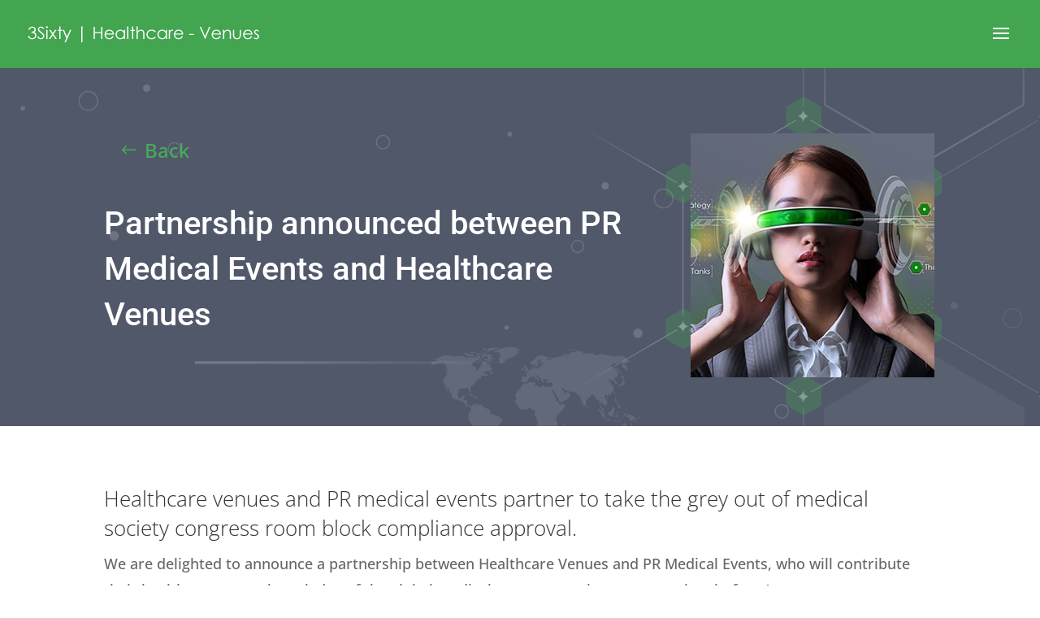

--- FILE ---
content_type: text/css
request_url: https://3sixtyeventconsulting.com/wp-content/uploads/forminator/6239_c45d7f34704c006492a83faa5d75c82d/css/style-6239.css?ver=1719293897
body_size: 2972
content:
#forminator-module-6239:not(.select2-dropdown) {
		padding-top: 0;
		padding-right: 0;
		padding-bottom: 0;
		padding-left: 0;
	}


	#forminator-module-6239 {
		border-width: 0;
		border-style: none;
		border-radius: 0;
		-moz-border-radius: 0;
		-webkit-border-radius: 0;
	}


	#forminator-module-6239 {
		border-color: rgba(0,0,0,0);
		background-color: rgba(0,0,0,0);
	}

#forminator-module-6239 .forminator-pagination-footer .forminator-button-paypal {
			flex: 1;
	}
#forminator-module-6239 .forminator-button-paypal > .paypal-buttons {
		}
	.forminator-ui#forminator-module-6239.forminator-design--flat .forminator-response-message,
	.forminator-ui#forminator-module-6239.forminator-design--flat .forminator-response-message p {
		font-size: 15px;
		font-family: inherit;
		font-weight: 400;
	}


	#forminator-module-6239.forminator-design--flat .forminator-response-message.forminator-error {
		background-color: #F9E4E8;
	}

	#forminator-module-6239.forminator-design--flat .forminator-response-message.forminator-error,
	#forminator-module-6239.forminator-design--flat .forminator-response-message.forminator-error p {
		color: #333333;
	}


	#forminator-module-6239.forminator-design--flat .forminator-response-message.forminator-success {
		background-color: #BCEEE6;
	}

	#forminator-module-6239.forminator-design--flat .forminator-response-message.forminator-success,
	#forminator-module-6239.forminator-design--flat .forminator-response-message.forminator-success p {
		color: #333333;
	}


	.forminator-ui#forminator-module-6239.forminator-design--flat .forminator-response-message.forminator-loading {
		background-color: #F8F8F8;
	}

	.forminator-ui#forminator-module-6239.forminator-design--flat .forminator-response-message.forminator-loading,
	.forminator-ui#forminator-module-6239.forminator-design--flat .forminator-response-message.forminator-loading p {
		color: #666666;
	}


	.forminator-ui#forminator-module-6239.forminator-design--flat .forminator-title {
		font-size: 45px;
		font-family: inherit;
		font-weight: 400;
		text-align: left;
	}

	.forminator-ui#forminator-module-6239.forminator-design--flat .forminator-subtitle {
		font-size: 18px;
		font-family: inherit;
		font-weight: 400;
		text-align: left;
	}


	.forminator-ui#forminator-module-6239.forminator-design--flat .forminator-title {
		color: #333333;
	}

	.forminator-ui#forminator-module-6239.forminator-design--flat .forminator-subtitle {
		color: #333333;
	}


	.forminator-ui#forminator-module-6239.forminator-design--flat .forminator-label {
		font-size: 12px;
		font-family: inherit;
		font-weight: 700;
	}


	.forminator-ui#forminator-module-6239.forminator-design--flat .forminator-label {
		color: #777771;
	}

	.forminator-ui#forminator-module-6239.forminator-design--flat .forminator-label .forminator-required {
		color: #E04562;
	}


	.forminator-ui#forminator-module-6239.forminator-design--flat .forminator-description-password {
		display: block;
	}

	.forminator-ui#forminator-module-6239.forminator-design--flat .forminator-description,
	.forminator-ui#forminator-module-6239.forminator-design--flat .forminator-description p {
		font-size: 12px;
		font-family: inherit;
		font-weight: 400;
	}

	.forminator-ui#forminator-module-6239.forminator-design--flat .forminator-description a,
	.forminator-ui#forminator-module-6239.forminator-design--flat .forminator-description a:hover,
	.forminator-ui#forminator-module-6239.forminator-design--flat .forminator-description a:focus,
	.forminator-ui#forminator-module-6239.forminator-design--flat .forminator-description a:active {
		box-shadow: none;
		text-decoration: none;
	}

	.forminator-ui#forminator-module-6239.forminator-design--flat .forminator-description p {
		margin: 0;
		padding: 0;
		border: 0;
	}


	.forminator-ui#forminator-module-6239.forminator-design--flat .forminator-description,
	.forminator-ui#forminator-module-6239.forminator-design--flat .forminator-description p {
		color: #777771;
	}

	.forminator-ui#forminator-module-6239.forminator-design--flat .forminator-description a {
		color: #17A8E3;
	}

	.forminator-ui#forminator-module-6239.forminator-design--flat .forminator-description a:hover {
		color: #008FCA;
	}

	.forminator-ui#forminator-module-6239.forminator-design--flat .forminator-description a:active {
		color: #008FCA;
	}


	.forminator-ui#forminator-module-6239.forminator-design--flat .forminator-error-message {
		font-size: 12px;
		font-family: inherit;
		font-weight: 500;
	}


	.forminator-ui#forminator-module-6239.forminator-design--flat .forminator-error-message {
		background-color: #F9E4E8;
		color: #E04562;
	}


	.forminator-ui#forminator-module-6239.forminator-design--flat .forminator-input,
	.forminator-ui#forminator-module-6239.forminator-design--flat .forminator-input input {
		font-size: 16px;
		font-family: inherit;
		font-weight: 400;
	}


	#forminator-module-6239.forminator-design--flat .forminator-input,
	#forminator-module-6239.forminator-design--flat .forminator-input:hover,
	#forminator-module-6239.forminator-design--flat .forminator-input:focus,
	#forminator-module-6239.forminator-design--flat .forminator-input:active {
		background-color: #EDEDED;
		color: #000000;
	}

	#forminator-module-6239.forminator-design--flat .forminator-input:disabled,
	#forminator-module-6239.forminator-design--flat .forminator-calculation:disabled {
		-webkit-text-fill-color: #000000;
		opacity: 1;
	}

	#forminator-module-6239.forminator-design--flat .forminator-input::placeholder {
		color: #888888;
	}

	#forminator-module-6239.forminator-design--flat .forminator-input:-moz-placeholder {
		color: #888888;
	}

	#forminator-module-6239.forminator-design--flat .forminator-input::-moz-placeholder {
		color: #888888;
	}

	#forminator-module-6239.forminator-design--flat .forminator-input:-ms-input-placeholder {
		color: #888888;
	}

	#forminator-module-6239.forminator-design--flat .forminator-input::-webkit-input-placeholder {
		color: #888888;
	}

	#forminator-module-6239.forminator-design--flat .forminator-is_hover .forminator-input {
		background-color: #E6E6E6;
	}

	#forminator-module-6239.forminator-design--flat .forminator-is_active .forminator-input {
		background-color: #E6E6E6;
	}

	#forminator-module-6239.forminator-design--flat .forminator-has_error .forminator-input {
		box-shadow: inset 2px 0 0 0 #E04562;
		-moz-box-shadow: inset 2px 0 0 0 #E04562;
		-webkit-box-shadow: inset 2px 0 0 0 #E04562;
	}

	#forminator-module-6239.forminator-design--flat .forminator-input-with-icon [class*="forminator-icon-"] {
		color: #777771;
	}

	#forminator-module-6239.forminator-design--flat .forminator-is_active .forminator-input-with-icon [class*="forminator-icon-"] {
		color: #17A8E3;
	}


	.forminator-ui#forminator-module-6239.forminator-design--flat .forminator-suffix {
		font-size: 16px;
		font-family: inherit;
		font-weight: 500;
	}


	.forminator-ui#forminator-module-6239.forminator-design--flat .forminator-suffix {
		color: #000000;
	}


	.forminator-ui#forminator-module-6239.forminator-design--flat .forminator-prefix {
		font-size: 16px;
		font-family: inherit;
		font-weight: 500;
	}


	.forminator-ui#forminator-module-6239.forminator-design--flat .forminator-prefix {
		color: #000000;
	}

    
    #forminator-module-6239 .forminator-field .forminator-radio .forminator-radio-image span,
    #forminator-module-6239 .forminator-field .forminator-checkbox .forminator-checkbox-image span {
                    width: 70px;
                    height: 70px;
            }


	.forminator-ui#forminator-module-6239.forminator-design--flat .forminator-textarea {
		font-size: 16px;
		font-family: inherit;
		font-weight: 400;
	}


	#forminator-module-6239.forminator-design--flat .forminator-textarea,
	#forminator-module-6239.forminator-design--flat .forminator-textarea:hover,
	#forminator-module-6239.forminator-design--flat .forminator-textarea:focus,
	#forminator-module-6239.forminator-design--flat .forminator-textarea:active {
		background-color: #EDEDED;
		color: #000000;
	}

	#forminator-module-6239.forminator-design--flat .forminator-is_hover .forminator-textarea {
		background-color: #E6E6E6;
	}

	#forminator-module-6239.forminator-design--flat .forminator-is_active .forminator-textarea {
		background-color: #E6E6E6;
	}

	#forminator-module-6239.forminator-design--flat .forminator-has_error .forminator-textarea {
		box-shadow: inset 2px 0 0 0 #E04562;
		-moz-box-shadow: inset 2px 0 0 0 #E04562;
		-webkit-box-shadow: inset 2px 0 0 0 #E04562;
	}

	#forminator-module-6239.forminator-design--flat .forminator-textarea::placeholder {
		color: #888888;
	}

	#forminator-module-6239.forminator-design--flat .forminator-textarea:-moz-placeholder {
		color: #888888;
	}

	#forminator-module-6239.forminator-design--flat .forminator-textarea::-moz-placeholder {
		color: #888888;
	}

	#forminator-module-6239.forminator-design--flat .forminator-textarea:-ms-input-placeholder {
		color: #888888;
	}

	#forminator-module-6239.forminator-design--flat .forminator-textarea::-webkit-input-placeholder {
		color: #888888;
	}


	.forminator-ui#forminator-module-6239.forminator-design--flat .forminator-radio {
		font-size: 14px;
		font-family: inherit;
		font-weight: 400;
	}


	.forminator-ui#forminator-module-6239.forminator-design--flat .forminator-radio {
		color: #000000;
	}

	.forminator-ui#forminator-module-6239.forminator-design--flat .forminator-radio .forminator-radio-bullet,
	.forminator-ui#forminator-module-6239.forminator-design--flat .forminator-radio .forminator-radio-image {
		background-color: #EDEDED;
	}

	.forminator-ui#forminator-module-6239.forminator-design--flat .forminator-radio .forminator-radio-bullet:before {
		background-color: #17A8E3;
	}

	.forminator-ui#forminator-module-6239.forminator-design--flat .forminator-radio input:checked + .forminator-radio-bullet {
		background-color: #EDEDED;
	}

	.forminator-ui#forminator-module-6239.forminator-design--flat .forminator-radio:hover .forminator-radio-image,
	.forminator-ui#forminator-module-6239.forminator-design--flat .forminator-radio input:checked ~ .forminator-radio-image {
		background-color: #E1F6FF;
	}

	#forminator-module-6239.forminator-design--flat .forminator-has_error .forminator-radio span[aria-hidden] {
		background-color: #F9E4E8;
	}


	.forminator-ui#forminator-module-6239.forminator-design--flat .forminator-checkbox,
	.forminator-ui#forminator-module-6239.forminator-design--flat .forminator-checkbox__label,
	.forminator-ui#forminator-module-6239.forminator-design--flat .forminator-checkbox__label p {
		font-size: 14px;
		font-family: inherit;
		font-weight: 400;
	}


	.forminator-ui#forminator-module-6239.forminator-design--flat .forminator-checkbox,
	.forminator-ui#forminator-module-6239.forminator-design--flat .forminator-checkbox__label,
	.forminator-ui#forminator-module-6239.forminator-design--flat .forminator-checkbox__label p {
		color: #000000;
	}

	.forminator-ui#forminator-module-6239.forminator-design--flat .forminator-checkbox .forminator-checkbox-box {
		background-color: #EDEDED;
		color: #17A8E3;
	}

	.forminator-ui#forminator-module-6239.forminator-design--flat .forminator-checkbox .forminator-checkbox-image {
		background-color: #EDEDED;
	}

	.forminator-ui#forminator-module-6239.forminator-design--flat .forminator-checkbox input:checked + .forminator-checkbox-box {
		background-color: #EDEDED;
	}

	.forminator-ui#forminator-module-6239.forminator-design--flat .forminator-checkbox:hover .forminator-checkbox-image,
	.forminator-ui#forminator-module-6239.forminator-design--flat .forminator-checkbox input:checked ~ .forminator-checkbox-image {
		background-color: #E1F6FF;
	}

	#forminator-module-6239.forminator-design--flat .forminator-has_error .forminator-checkbox span[aria-hidden] {
		background-color: #F9E4E8;
	}

	@media screen and ( max-width: 782px ) {
		.forminator-ui#forminator-module-6239.forminator-design--flat .forminator-checkbox:hover .forminator-checkbox-image {
			border-color: #777771;
			background-color: #EDEDED;
		}
	}


	.forminator-ui#forminator-module-6239.forminator-design--flat .forminator-consent,
	.forminator-ui#forminator-module-6239.forminator-design--flat .forminator-consent__label,
	.forminator-ui#forminator-module-6239.forminator-design--flat .forminator-consent__label p {
		color: #000000;
	}

	.forminator-ui#forminator-module-6239.forminator-design--flat .forminator-consent .forminator-checkbox-box {
		border-color: #777771;
		background-color: #EDEDED;
		color: #17A8E3;
	}

	.forminator-ui#forminator-module-6239.forminator-design--flat .forminator-consent input:checked + .forminator-checkbox-box {
		border-color: #17A8E3;
		background-color: #EDEDED;
	}

	.forminator-ui#forminator-module-6239.forminator-design--flat .forminator-has_error .forminator-consent .forminator-checkbox-box {
		border-color: #E04562;
	}


	.forminator-ui#forminator-module-6239.forminator-design--flat select.forminator-select2 + .forminator-select .selection .select2-selection--single[role="combobox"] .select2-selection__rendered {
		font-size: 16px;
		line-height: 22px;
		font-weight: 400;
	}


	.forminator-ui#forminator-module-6239.forminator-design--flat .forminator-select2 + .forminator-select .selection .select2-selection--single[role="combobox"] {
		background-color: #EDEDED;
	}

	.forminator-ui#forminator-module-6239.forminator-design--flat .forminator-select2 + .forminator-select .selection .select2-selection--single[role="combobox"] .select2-selection__rendered {
		color: #000000;
	}

	.forminator-ui#forminator-module-6239.forminator-design--flat .forminator-select2 + .forminator-select .selection .select2-selection--single[role="combobox"] .select2-selection__arrow {
		color: #777771;
	}

	.forminator-ui#forminator-module-6239.forminator-design--flat .forminator-select2 + .forminator-select .selection .select2-selection--single[role="combobox"]:hover {
		background-color: #E6E6E6;
	}

	.forminator-ui#forminator-module-6239.forminator-design--flat .forminator-select2 + .forminator-select .selection .select2-selection--single[role="combobox"]:hover .select2-selection__rendered {
		color: #000000;
	}

	.forminator-ui#forminator-module-6239.forminator-design--flat .forminator-select2 + .forminator-select .selection .select2-selection--single[role="combobox"]:hover .select2-selection__arrow {
		color: #17A8E3;
	}

	.forminator-ui#forminator-module-6239.forminator-design--flat .forminator-select2 + .forminator-select.select2-container--open .selection .select2-selection--single[role="combobox"] {
		background-color: #E6E6E6;
	}

	.forminator-ui#forminator-module-6239.forminator-design--flat .forminator-select2 + .forminator-select.select2-container--open .selection .select2-selection--single[role="combobox"] .select2-selection__rendered {
		color: #000000;
	}

	.forminator-ui#forminator-module-6239.forminator-design--flat .forminator-select2 + .forminator-select.select2-container--open .selection .select2-selection--single[role="combobox"] .select2-selection__arrow {
		color: #17A8E3;
	}

	.forminator-ui#forminator-module-6239.forminator-design--flat .forminator-field.forminator-has_error .forminator-select2 + .forminator-select .selection .select2-selection--single[role="combobox"] {
		box-shadow: inset 2px 0 0 #E04562;
		-moz-box-shadow: inset 2px 0 0 #E04562;
		-webkit-box-shadow: inset 2px 0 0 #E04562;
	}


	.forminator-select-dropdown-container--open .forminator-custom-form-6239.forminator-dropdown--flat .select2-search input {
		font-size: 16px;
		font-weight: 400;
	}

	.forminator-select-dropdown-container--open .forminator-custom-form-6239.forminator-dropdown--flat .select2-results .select2-results__options .select2-results__option {
		font-size: 16px;
		font-weight: 400;
	}


	.forminator-select-dropdown-container--open .forminator-custom-form-6239.forminator-dropdown--flat {
		background-color: #E6E6E6;
	}

	.forminator-select-dropdown-container--open .forminator-custom-form-6239.forminator-dropdown--flat .select2-results .select2-results__options .select2-results__option {
		color: #777771;
	}

	.forminator-select-dropdown-container--open .forminator-custom-form-6239.forminator-dropdown--flat .select2-results .select2-results__options .select2-results__option:not(.select2-results__option--selected).select2-results__option--highlighted {
		background-color: #DDDDDD;
		color: #000000;
	}

	.forminator-select-dropdown-container--open .forminator-custom-form-6239.forminator-dropdown--flat .select2-results .select2-results__options .select2-results__option.select2-results__option--selected {
		background-color: #17A8E3;
		color: #FFFFFF;
	}

	.forminator-select-dropdown-container--open .forminator-custom-form-6239.forminator-dropdown--default .select2-search input,
	.forminator-select-dropdown-container--open .forminator-custom-form-6239.forminator-dropdown--default .select2-search input:focus,
	.forminator-select-dropdown-container--open .forminator-custom-form-6239.forminator-dropdown--default .select2-search input:hover {
		background-color: #FFFFFF;
		color: #000000;
	}


	.forminator-ui#forminator-module-6239.forminator-design--flat .forminator-multiselect .forminator-option {
		font-size: 16px;
		font-family: inherit;
		font-weight: 400;
	}


	#forminator-module-6239.forminator-design--flat .forminator-multiselect {
		background-color: #E6E6E6;
	}

	#forminator-module-6239.forminator-design--flat .forminator-has_error .forminator-multiselect {
		box-shadow: inset 2px 0 0 0 #E04562;
		-moz-box-shadow: inset 2px 0 0 0 #E04562;
		-webkit-box-shadow: inset 2px 0 0 0 #E04562;
	}

	#forminator-module-6239.forminator-design--flat .forminator-multiselect .forminator-option {
		color: #777771;
	}

	#forminator-module-6239.forminator-design--flat .forminator-multiselect .forminator-option:hover {
		background-color: #DDDDDD;
		color: #000000;
	}

	#forminator-module-6239.forminator-design--flat .forminator-multiselect .forminator-option.forminator-is_checked {
		background-color: #17A8E3;
		color: #FFFFFF;
	}


	.forminator-custom-form-6239.forminator-calendar--flat {
		font-family: inherit;
	}


	.forminator-custom-form-6239.forminator-calendar--flat:before {
		background-color: #E6E6E6;
	}

	.forminator-custom-form-6239.forminator-calendar--flat .ui-datepicker-header .ui-corner-all {
		background-color: #17A8E3;
		color: #FFFFFF;
	}

	.forminator-custom-form-6239.forminator-calendar--flat .ui-datepicker-header .ui-datepicker-title select {
		background-color: #FFFFFF;
		color: #777771;
	}

	.forminator-custom-form-6239.forminator-calendar--flat .ui-datepicker-calendar thead th {
		color: #333333;
	}

	.forminator-custom-form-6239.forminator-calendar--flat .ui-datepicker-calendar tbody td a.ui-state-default,
	.forminator-custom-form-6239.forminator-calendar--flat .ui-datepicker-calendar tbody td.ui-state-disabled span {
		background-color: #E6E6E6;
		color: #777771;
	}

	.forminator-custom-form-6239.forminator-calendar--flat .ui-datepicker-calendar tbody td a.ui-state-default:hover,
	.forminator-custom-form-6239.forminator-calendar--flat .ui-datepicker-calendar tbody td a.ui-state-default.ui-state-hover {
		background-color: #DDDDDD;
		color: #777771;
	}

	.forminator-custom-form-6239.forminator-calendar--flat .ui-datepicker-calendar tbody td a.ui-state-default:active,
	.forminator-custom-form-6239.forminator-calendar--flat .ui-datepicker-calendar tbody td a.ui-state-default.ui-state-active {
		background-color: #17A8E3;
		color: #FFFFFF;
	}

	.forminator-custom-form-6239.forminator-calendar--flat .ui-datepicker-calendar tbody td a.ui-state-default.ui-state-highlight {
		background-color: #C8DEE7;
		color: #17A8E3;
	}

	.forminator-custom-form-6239.forminator-calendar--flat .ui-datepicker-calendar tbody td a.ui-state-default.ui-state-highlight:active,
	.forminator-custom-form-6239.forminator-calendar--flat .ui-datepicker-calendar tbody td a.ui-state-default.ui-state-highlight.ui-state-active {
		background-color: #17A8E3;
		color: #FFFFFF;
	}


	.forminator-ui#forminator-module-6239.forminator-design--flat .forminator-button-upload {
		font-size: 14px;
		font-family: inherit;
		font-weight: 500;
	}

	.forminator-ui#forminator-module-6239.forminator-design--flat .forminator-file-upload > span {
		font-size: 12px;
		font-family: inherit;
		font-weight: 500;
	}


	.forminator-ui#forminator-module-6239.forminator-design--flat .forminator-button-upload {
		background-color: #1ABCA1;
		color: #FFFFFF;
	}

	.forminator-ui#forminator-module-6239.forminator-design--flat .forminator-button-upload:hover {
		background-color: #159C85;
		color: #FFFFFF;
	}

	.forminator-ui#forminator-module-6239.forminator-design--flat .forminator-button-upload:active {
		background-color: #159C85;
		color: #FFFFFF;
	}

	.forminator-ui#forminator-module-6239.forminator-design--flat .forminator-file-upload > span {
		color: #777771;
	}

	.forminator-ui#forminator-module-6239.forminator-design--flat .forminator-button-delete {
		background-color: rgba(0,0,0,0);
	}

	.forminator-ui#forminator-module-6239.forminator-design--flat .forminator-button-delete:hover {
		background-color: #F9E4E8;
	}

	.forminator-ui#forminator-module-6239.forminator-design--flat .forminator-button-delete:active {
		background-color: #F9E4E8;
	}

	.forminator-ui#forminator-module-6239.forminator-design--flat .forminator-button-delete [class*="forminator-icon-"] {
		color: #E04562;
	}

	.forminator-ui#forminator-module-6239.forminator-design--flat .forminator-button-delete:hover [class*="forminator-icon-"] {
		color: #E04562;
	}

	.forminator-ui#forminator-module-6239.forminator-design--flat .forminator-button-delete:active [class*="forminator-icon-"] {
		color: #E04562;
	}


	/*
	====================
	MU Panel Font Styles
	====================
	*/

	/* STATE: Default */

	.forminator-ui#forminator-module-6239.forminator-design--flat .forminator-multi-upload .forminator-multi-upload-message p {
		font-size: 13px;
		line-height: 1.7;
		font-weight: 400;
	}

	.forminator-ui#forminator-module-6239.forminator-design--flat .forminator-multi-upload .forminator-multi-upload-message p a,
	.forminator-ui#forminator-module-6239.forminator-design--flat .forminator-multi-upload .forminator-multi-upload-message p a:visited,
	.forminator-ui#forminator-module-6239.forminator-design--flat .forminator-multi-upload .forminator-multi-upload-message p a:hover,
	.forminator-ui#forminator-module-6239.forminator-design--flat .forminator-multi-upload .forminator-multi-upload-message p a:focus {
		font-weight: 700;
		text-decoration: underline;
	}

	/*
	====================
	MU File Font Styles
	====================
	*/

	/* STATE: Default */

	.forminator-ui#forminator-module-6239.forminator-design--flat .forminator-uploaded-file .forminator-uploaded-file--title {
		font-size: 13px;
		line-height: 1.3;
		font-weight: 700;
	}

	.forminator-ui#forminator-module-6239.forminator-design--flat .forminator-uploaded-file .forminator-uploaded-file--size {
		font-size: 12px;
		line-height: 1.4em;
		font-weight: 700;
	}


	/*
	====================
	MU Panel Color Styles
	====================
	*/

	/* STATE: Default */

	.forminator-ui#forminator-module-6239.forminator-design--flat .forminator-multi-upload {
		cursor: pointer;
		background-color: #EDEDED;
		color: #777771;
	}

	.forminator-ui#forminator-module-6239.forminator-design--flat .forminator-multi-upload .forminator-multi-upload-message p {
		color: #666666;
	}

	.forminator-ui#forminator-module-6239.forminator-design--flat .forminator-multi-upload .forminator-multi-upload-message p a,
	.forminator-ui#forminator-module-6239.forminator-design--flat .forminator-multi-upload .forminator-multi-upload-message p a:visited,
	.forminator-ui#forminator-module-6239.forminator-design--flat .forminator-multi-upload .forminator-multi-upload-message p a:hover,
	.forminator-ui#forminator-module-6239.forminator-design--flat .forminator-multi-upload .forminator-multi-upload-message p a:focus {
		color: #17A8E3;
	}

	/* STATE: Hover */

	.forminator-ui#forminator-module-6239.forminator-design--flat .forminator-multi-upload:hover {
		background-color: #E6E6E6;
		color: #777771;
	}

	/* STATE: Drag Over */

	.forminator-ui#forminator-module-6239.forminator-design--flat .forminator-multi-upload.forminator-dragover {
		background-color: #E1F6FF;
		color: #17A8E3;
	}

	/* STATE: Error */

	.forminator-ui#forminator-module-6239.forminator-design--flat .forminator-has_error .forminator-multi-upload {
		background-color: #EDEDED;
		box-shadow: inset 2px 0 0 0 #E04562;
		-moz-box-shadow: inset 2px 0 0 0 #E04562;
		-webkit-box-shadow: inset 2px 0 0 0 #E04562;
		color: #777771;
	}

	/*
	====================
	MU File Color Styles
	====================
	*/

	/* STATE: Default */

	.forminator-ui#forminator-module-6239.forminator-design--flat .forminator-uploaded-file .forminator-uploaded-file--preview {
		background-color: #EDEDED;
	}

	.forminator-ui#forminator-module-6239.forminator-design--flat .forminator-uploaded-file .forminator-uploaded-file--preview [class*="forminator-icon-"] {
		color: #777771;
	}

	.forminator-ui#forminator-module-6239.forminator-design--flat .forminator-uploaded-file .forminator-uploaded-file--title {
		color: #333333;
	}

	.forminator-ui#forminator-module-6239.forminator-design--flat .forminator-uploaded-file .forminator-uploaded-file--size {
		color: #888888;
	}

	.forminator-ui#forminator-module-6239.forminator-design--flat .forminator-uploaded-file .forminator-uploaded-file--size [class*="forminator-icon-"] {
		color: #888888;
	}

	/* Error */

	.forminator-ui#forminator-module-6239.forminator-design--flat .forminator-uploaded-file.forminator-has_error .forminator-uploaded-file--image,
	.forminator-ui#forminator-module-6239.forminator-design--flat .forminator-uploaded-file.forminator-has_error .forminator-uploaded-file--preview {
		background-color: #EDEDED;
	}

	.forminator-ui#forminator-module-6239.forminator-design--flat .forminator-uploaded-file.forminator-has_error .forminator-uploaded-file--image .forminator-img-preview,
	.forminator-ui#forminator-module-6239.forminator-design--flat .forminator-uploaded-file.forminator-has_error .forminator-uploaded-file--preview {
		box-shadow: inset 2px 0 0 0 #E04562;
		-moz-box-shadow: inset 2px 0 0 0 #E04562;
		-webkit-box-shadow: inset 2px 0 0 0 #E04562;
	}

	.forminator-ui#forminator-module-6239.forminator-design--flat .forminator-uploaded-file.forminator-has_error .forminator-uploaded-file--preview [class*="forminator-icon-"] {
		color: #777771;
	}

	.forminator-ui#forminator-module-6239.forminator-design--flat .forminator-uploaded-file.forminator-has_error .forminator-uploaded-file--size [class*="forminator-icon-"] {
		color: #E04562;
	}


	/*
	====================
	Signature Font Styles
	====================
	*/

	/* STATE: Default */

	.forminator-ui#forminator-module-6239.forminator-design--flat .forminator-signature .forminator-signature--placeholder {
		font-size: 16px;
		font-weight: 400;
	}


	/*
	====================
	Signature Colors
	====================
	*/

	/* STATE: Default */

	.forminator-ui#forminator-module-6239.forminator-design--flat .forminator-signature {
		background-color: #EDEDED !important;
	}

	.forminator-ui#forminator-module-6239.forminator-design--flat .forminator-signature .forminator-signature--placeholder {
		color: #888888;
	}

	/* STATE: Hover */

	.forminator-ui#forminator-module-6239.forminator-design--flat .forminator-signature:hover {
		background-color: #E6E6E6 !important;
	}

	/* STATE: Error */

	.forminator-ui#forminator-module-6239.forminator-design--flat .forminator-field-signature.forminator-has_error .forminator-signature {
		box-shadow: inset 2px 0 0 0 #E04562;
		-moz-box-shadow: inset 2px 0 0 0 #E04562;
		-webkit-box-shadow: inset 2px 0 0 0 #E04562;
	}


	.forminator-ui#forminator-module-6239.forminator-design--flat .forminator-button-submit {
		font-size: 14px;
		font-family: inherit;
		font-weight: 500;
	}


	.forminator-ui#forminator-module-6239.forminator-design--flat .forminator-button-submit {
		background-color: #17A8E3;
		color: #FFFFFF;
	}

	.forminator-ui#forminator-module-6239.forminator-design--flat .forminator-button-submit:hover {
		background-color: #008FCA;
		color: #FFFFFF;
	}

	.forminator-ui#forminator-module-6239.forminator-design--flat .forminator-button-submit:active {
		background-color: #008FCA;
		color: #FFFFFF;
	}


	.forminator-ui#forminator-module-6239.forminator-design--flat .forminator-pagination-steps .forminator-step .forminator-step-label {
		font-size: 12px;
		font-family: inherit;
		font-weight: 500;
	}


	#forminator-module-6239.forminator-design--flat .forminator-pagination-steps .forminator-break {
		background-color: #777771;
	}

	#forminator-module-6239.forminator-design--flat .forminator-pagination-steps .forminator-break:before {
		background-color: #17A8E3;
	}

	#forminator-module-6239.forminator-design--flat .forminator-pagination-steps .forminator-step .forminator-step-label {
		color: #17A8E3;
	}

	#forminator-module-6239.forminator-design--flat .forminator-pagination-steps .forminator-step .forminator-step-dot {
		background-color: #17A8E3;
	}

	#forminator-module-6239.forminator-design--flat .forminator-pagination-steps .forminator-step.forminator-current ~ .forminator-step .forminator-step-label {
		color: #777771;
	}

	#forminator-module-6239.forminator-design--flat .forminator-pagination-steps .forminator-step.forminator-current ~ .forminator-step .forminator-step-dot {
		background-color: #777771;
	}


	.forminator-ui#forminator-module-6239.forminator-design--flat .forminator-pagination-progress .forminator-progress-label {
		font-size: 12px;
		font-family: inherit;
		font-weight: 500;
	}


	.forminator-ui#forminator-module-6239.forminator-design--flat .forminator-pagination-progress .forminator-progress-label {
		color: #777771;
	}

	.forminator-ui#forminator-module-6239.forminator-design--flat .forminator-pagination-progress .forminator-progress-bar {
		background-color: #E6E6E6;
	}

	.forminator-ui#forminator-module-6239.forminator-design--flat .forminator-pagination-progress .forminator-progress-bar span {
		background-color: #17A8E3;
	}


	.forminator-ui#forminator-module-6239.forminator-design--flat .forminator-button-back {
		font-size: 14px;
		font-family: inherit;
		font-weight: 500;
	}


	.forminator-ui#forminator-module-6239.forminator-design--flat .forminator-button-back {
		background-color: #1ABCA1;
		color: #FFFFFF;
	}

	.forminator-ui#forminator-module-6239.forminator-design--flat .forminator-button-back:hover {
		background-color: #159C85;
		color: #FFFFFF;
	}

	.forminator-ui#forminator-module-6239.forminator-design--flat .forminator-button-back:active {
		background-color: #159C85;
		color: #FFFFFF;
	}


	.forminator-ui#forminator-module-6239.forminator-design--flat .forminator-button-next {
		font-size: 14px;
		font-family: inherit;
		font-weight: 500;
	}


	.forminator-ui#forminator-module-6239.forminator-design--flat .forminator-button-next {
		background-color: #1ABCA1;
		color: #FFFFFF;
	}

	.forminator-ui#forminator-module-6239.forminator-design--flat .forminator-button-next:hover {
		background-color: #159C85;
		color: #FFFFFF;
	}

	.forminator-ui#forminator-module-6239.forminator-design--flat .forminator-button-next:active {
		background-color: #159C85;
		color: #FFFFFF;
	}


	.forminator-ui#forminator-module-6239.forminator-design--flat .forminator-repeater-field {
		background: rgba(248, 248, 248, 0.5);
		box-shadow: inset 5px 0px 0px rgba(221, 221, 221, 0.5);
	}

	.forminator-ui#forminator-module-6239.forminator-design--flat .forminator-repeater-field .forminator-grouped-fields {
		border-bottom: 1px solid rgba(170, 170, 170, 0.5);
	}


.forminator-ui#forminator-module-6239.forminator-design--flat .forminator-repeater-field .forminator-grouped-fields:last-child {
	border-bottom: unset;
}    
	.forminator-ui#forminator-module-6239.forminator-design--flat .forminator-repeater-action-link,
	.forminator-ui#forminator-module-6239.forminator-design--flat .forminator-repeater-action-button {
		font-size: 12px;
		font-family: inherit;
		font-weight: 500;
	}

	.forminator-ui#forminator-module-6239.forminator-design--flat .forminator-repeater-action-icon {
		font-size: 18px;
	}


	.forminator-ui#forminator-module-6239.forminator-design--flat .forminator-repeater-action-link {
		color: #17A8E3;
	}

	.forminator-ui#forminator-module-6239.forminator-design--flat .forminator-repeater-action-link:hover,
	.forminator-ui#forminator-module-6239.forminator-design--flat .forminator-repeater-action-link:active,
	.forminator-ui#forminator-module-6239.forminator-design--flat .forminator-repeater-action-link:focus {
		color: #289DCC;
	}


	.forminator-ui#forminator-module-6239.forminator-design--flat .forminator-repeater-action-icon {
		color: #888888;
	}

	.forminator-ui#forminator-module-6239.forminator-design--flat .forminator-repeater-action-icon:hover,
	.forminator-ui#forminator-module-6239.forminator-design--flat .forminator-repeater-action-icon:active {
		color: #666;
	}


	.forminator-ui#forminator-module-6239.forminator-design--flat .forminator-repeater-action-button {
		background-color: #F8F8F8;
		color: #666666;
		border: 1px solid #AAAAAA;
	}

	.forminator-ui#forminator-module-6239.forminator-design--flat .forminator-repeater-action-button:hover {
		background-color: #F1F1F1;
	}

	.forminator-ui#forminator-module-6239.forminator-design--flat .forminator-repeater-action-button:active {
		background-color: #EEEEEE;
		color: #333333;
		border: 1px solid #888888;
	}

	.forminator-ui#forminator-module-6239.forminator-design--flat .forminator-repeater-action-button:disabled {
		background-color: transparent;
		color: #AAAAAA;
		border: 1px solid rgba(31, 31, 31, 0.12);
	}


	#forminator-module-6239.forminator-design--flat .StripeElement {
		padding: 10px;
		border-width: 0;
		border-style: none;
		border-radius: 0;
		background-color: #EDEDED;
		color: #000000;
		transition: 0.2s ease;
	}

	#forminator-module-6239.forminator-design--flat .StripeElement:hover {
		background-color: #E6E6E6;
	}

	#forminator-module-6239.forminator-design--flat .StripeElement--focus,
	#forminator-module-6239.forminator-design--flat .StripeElement--focus:hover {
		background-color: #E6E6E6;
	}

	#forminator-module-6239.forminator-design--flat .StripeElement--invalid,
	#forminator-module-6239.forminator-design--flat .StripeElement--invalid:hover,
	#forminator-module-6239.forminator-design--flat .StripeElement--focus.StripeElement--invalid {
		box-shadow: inset 2px 0 0 0 #E04562;
		-moz-box-shadow: inset 2px 0 0 0 #E04562;
		-webkit-box-shadow: inset 2px 0 0 0 #E04562;
	}

--- FILE ---
content_type: text/css
request_url: https://3sixtyeventconsulting.com/wp-content/uploads/forminator/5955_d5a9edf0fedc6cdc9111e8551745fd9a/css/style-5955.css?ver=1719620176
body_size: 2846
content:
#forminator-module-5955:not(.select2-dropdown) {
		padding-top: 0;
		padding-right: 0;
		padding-bottom: 0;
		padding-left: 0;
	}


	#forminator-module-5955 {
		border-width: 0;
		border-style: none;
		border-radius: 0;
		-moz-border-radius: 0;
		-webkit-border-radius: 0;
	}


	#forminator-module-5955 {
		border-color: rgba(0,0,0,0);
		background-color: rgba(0,0,0,0);
	}

#forminator-module-5955 .forminator-pagination-footer .forminator-button-paypal {
			flex: 1;
	}
#forminator-module-5955 .forminator-button-paypal > .paypal-buttons {
		}
	.forminator-ui#forminator-module-5955.forminator-design--flat .forminator-response-message,
	.forminator-ui#forminator-module-5955.forminator-design--flat .forminator-response-message p {
		font-size: 15px;
		font-family: inherit;
		font-weight: 400;
	}


	#forminator-module-5955.forminator-design--flat .forminator-response-message.forminator-error {
		background-color: #F9E4E8;
	}

	#forminator-module-5955.forminator-design--flat .forminator-response-message.forminator-error,
	#forminator-module-5955.forminator-design--flat .forminator-response-message.forminator-error p {
		color: #333333;
	}


	#forminator-module-5955.forminator-design--flat .forminator-response-message.forminator-success {
		background-color: #BCEEE6;
	}

	#forminator-module-5955.forminator-design--flat .forminator-response-message.forminator-success,
	#forminator-module-5955.forminator-design--flat .forminator-response-message.forminator-success p {
		color: #333333;
	}


	.forminator-ui#forminator-module-5955.forminator-design--flat .forminator-response-message.forminator-loading {
		background-color: #F8F8F8;
	}

	.forminator-ui#forminator-module-5955.forminator-design--flat .forminator-response-message.forminator-loading,
	.forminator-ui#forminator-module-5955.forminator-design--flat .forminator-response-message.forminator-loading p {
		color: #666666;
	}


	.forminator-ui#forminator-module-5955.forminator-design--flat .forminator-title {
		font-size: 45px;
		font-family: inherit;
		font-weight: 400;
		text-align: left;
	}

	.forminator-ui#forminator-module-5955.forminator-design--flat .forminator-subtitle {
		font-size: 18px;
		font-family: inherit;
		font-weight: 400;
		text-align: left;
	}


	.forminator-ui#forminator-module-5955.forminator-design--flat .forminator-title {
		color: #333333;
	}

	.forminator-ui#forminator-module-5955.forminator-design--flat .forminator-subtitle {
		color: #333333;
	}


	.forminator-ui#forminator-module-5955.forminator-design--flat .forminator-label {
		font-size: 12px;
		font-family: inherit;
		font-weight: 700;
	}


	.forminator-ui#forminator-module-5955.forminator-design--flat .forminator-label {
		color: #777771;
	}

	.forminator-ui#forminator-module-5955.forminator-design--flat .forminator-label .forminator-required {
		color: #E04562;
	}


	.forminator-ui#forminator-module-5955.forminator-design--flat .forminator-description-password {
		display: block;
	}

	.forminator-ui#forminator-module-5955.forminator-design--flat .forminator-description,
	.forminator-ui#forminator-module-5955.forminator-design--flat .forminator-description p {
		font-size: 12px;
		font-family: inherit;
		font-weight: 400;
	}

	.forminator-ui#forminator-module-5955.forminator-design--flat .forminator-description a,
	.forminator-ui#forminator-module-5955.forminator-design--flat .forminator-description a:hover,
	.forminator-ui#forminator-module-5955.forminator-design--flat .forminator-description a:focus,
	.forminator-ui#forminator-module-5955.forminator-design--flat .forminator-description a:active {
		box-shadow: none;
		text-decoration: none;
	}

	.forminator-ui#forminator-module-5955.forminator-design--flat .forminator-description p {
		margin: 0;
		padding: 0;
		border: 0;
	}


	.forminator-ui#forminator-module-5955.forminator-design--flat .forminator-description,
	.forminator-ui#forminator-module-5955.forminator-design--flat .forminator-description p {
		color: #777771;
	}

	.forminator-ui#forminator-module-5955.forminator-design--flat .forminator-description a {
		color: #17A8E3;
	}

	.forminator-ui#forminator-module-5955.forminator-design--flat .forminator-description a:hover {
		color: #008FCA;
	}

	.forminator-ui#forminator-module-5955.forminator-design--flat .forminator-description a:active {
		color: #008FCA;
	}


	.forminator-ui#forminator-module-5955.forminator-design--flat .forminator-error-message {
		font-size: 12px;
		font-family: inherit;
		font-weight: 500;
	}


	.forminator-ui#forminator-module-5955.forminator-design--flat .forminator-error-message {
		background-color: #F9E4E8;
		color: #E04562;
	}


	.forminator-ui#forminator-module-5955.forminator-design--flat .forminator-input,
	.forminator-ui#forminator-module-5955.forminator-design--flat .forminator-input input {
		font-size: 16px;
		font-family: inherit;
		font-weight: 400;
	}


	#forminator-module-5955.forminator-design--flat .forminator-input,
	#forminator-module-5955.forminator-design--flat .forminator-input:hover,
	#forminator-module-5955.forminator-design--flat .forminator-input:focus,
	#forminator-module-5955.forminator-design--flat .forminator-input:active {
		background-color: #EDEDED;
		color: #000000;
	}

	#forminator-module-5955.forminator-design--flat .forminator-input:disabled,
	#forminator-module-5955.forminator-design--flat .forminator-calculation:disabled {
		-webkit-text-fill-color: #000000;
		opacity: 1;
	}

	#forminator-module-5955.forminator-design--flat .forminator-input::placeholder {
		color: #888888;
	}

	#forminator-module-5955.forminator-design--flat .forminator-input:-moz-placeholder {
		color: #888888;
	}

	#forminator-module-5955.forminator-design--flat .forminator-input::-moz-placeholder {
		color: #888888;
	}

	#forminator-module-5955.forminator-design--flat .forminator-input:-ms-input-placeholder {
		color: #888888;
	}

	#forminator-module-5955.forminator-design--flat .forminator-input::-webkit-input-placeholder {
		color: #888888;
	}

	#forminator-module-5955.forminator-design--flat .forminator-is_hover .forminator-input {
		background-color: #E6E6E6;
	}

	#forminator-module-5955.forminator-design--flat .forminator-is_active .forminator-input {
		background-color: #E6E6E6;
	}

	#forminator-module-5955.forminator-design--flat .forminator-has_error .forminator-input {
		box-shadow: inset 2px 0 0 0 #E04562;
		-moz-box-shadow: inset 2px 0 0 0 #E04562;
		-webkit-box-shadow: inset 2px 0 0 0 #E04562;
	}

	#forminator-module-5955.forminator-design--flat .forminator-input-with-icon [class*="forminator-icon-"] {
		color: #777771;
	}

	#forminator-module-5955.forminator-design--flat .forminator-is_active .forminator-input-with-icon [class*="forminator-icon-"] {
		color: #17A8E3;
	}


	.forminator-ui#forminator-module-5955.forminator-design--flat .forminator-suffix {
		font-size: 16px;
		font-family: inherit;
		font-weight: 500;
	}


	.forminator-ui#forminator-module-5955.forminator-design--flat .forminator-suffix {
		color: #000000;
	}


	.forminator-ui#forminator-module-5955.forminator-design--flat .forminator-prefix {
		font-size: 16px;
		font-family: inherit;
		font-weight: 500;
	}


	.forminator-ui#forminator-module-5955.forminator-design--flat .forminator-prefix {
		color: #000000;
	}

    
    #forminator-module-5955 .forminator-field .forminator-radio .forminator-radio-image span,
    #forminator-module-5955 .forminator-field .forminator-checkbox .forminator-checkbox-image span {
                    width: 70px;
                    height: 70px;
            }


	.forminator-ui#forminator-module-5955.forminator-design--flat .forminator-textarea {
		font-size: 16px;
		font-family: inherit;
		font-weight: 400;
	}


	#forminator-module-5955.forminator-design--flat .forminator-textarea,
	#forminator-module-5955.forminator-design--flat .forminator-textarea:hover,
	#forminator-module-5955.forminator-design--flat .forminator-textarea:focus,
	#forminator-module-5955.forminator-design--flat .forminator-textarea:active {
		background-color: #EDEDED;
		color: #000000;
	}

	#forminator-module-5955.forminator-design--flat .forminator-is_hover .forminator-textarea {
		background-color: #E6E6E6;
	}

	#forminator-module-5955.forminator-design--flat .forminator-is_active .forminator-textarea {
		background-color: #E6E6E6;
	}

	#forminator-module-5955.forminator-design--flat .forminator-has_error .forminator-textarea {
		box-shadow: inset 2px 0 0 0 #E04562;
		-moz-box-shadow: inset 2px 0 0 0 #E04562;
		-webkit-box-shadow: inset 2px 0 0 0 #E04562;
	}

	#forminator-module-5955.forminator-design--flat .forminator-textarea::placeholder {
		color: #888888;
	}

	#forminator-module-5955.forminator-design--flat .forminator-textarea:-moz-placeholder {
		color: #888888;
	}

	#forminator-module-5955.forminator-design--flat .forminator-textarea::-moz-placeholder {
		color: #888888;
	}

	#forminator-module-5955.forminator-design--flat .forminator-textarea:-ms-input-placeholder {
		color: #888888;
	}

	#forminator-module-5955.forminator-design--flat .forminator-textarea::-webkit-input-placeholder {
		color: #888888;
	}


	.forminator-ui#forminator-module-5955.forminator-design--flat .forminator-radio {
		font-size: 14px;
		font-family: inherit;
		font-weight: 400;
	}


	.forminator-ui#forminator-module-5955.forminator-design--flat .forminator-radio {
		color: #000000;
	}

	.forminator-ui#forminator-module-5955.forminator-design--flat .forminator-radio .forminator-radio-bullet,
	.forminator-ui#forminator-module-5955.forminator-design--flat .forminator-radio .forminator-radio-image {
		background-color: #EDEDED;
	}

	.forminator-ui#forminator-module-5955.forminator-design--flat .forminator-radio .forminator-radio-bullet:before {
		background-color: #17A8E3;
	}

	.forminator-ui#forminator-module-5955.forminator-design--flat .forminator-radio input:checked + .forminator-radio-bullet {
		background-color: #EDEDED;
	}

	.forminator-ui#forminator-module-5955.forminator-design--flat .forminator-radio:hover .forminator-radio-image,
	.forminator-ui#forminator-module-5955.forminator-design--flat .forminator-radio input:checked ~ .forminator-radio-image {
		background-color: #E1F6FF;
	}

	#forminator-module-5955.forminator-design--flat .forminator-has_error .forminator-radio span[aria-hidden] {
		background-color: #F9E4E8;
	}


	.forminator-ui#forminator-module-5955.forminator-design--flat .forminator-checkbox,
	.forminator-ui#forminator-module-5955.forminator-design--flat .forminator-checkbox__label,
	.forminator-ui#forminator-module-5955.forminator-design--flat .forminator-checkbox__label p {
		font-size: 14px;
		font-family: inherit;
		font-weight: 400;
	}


	.forminator-ui#forminator-module-5955.forminator-design--flat .forminator-checkbox,
	.forminator-ui#forminator-module-5955.forminator-design--flat .forminator-checkbox__label,
	.forminator-ui#forminator-module-5955.forminator-design--flat .forminator-checkbox__label p {
		color: #000000;
	}

	.forminator-ui#forminator-module-5955.forminator-design--flat .forminator-checkbox .forminator-checkbox-box {
		background-color: #EDEDED;
		color: #17A8E3;
	}

	.forminator-ui#forminator-module-5955.forminator-design--flat .forminator-checkbox .forminator-checkbox-image {
		background-color: #EDEDED;
	}

	.forminator-ui#forminator-module-5955.forminator-design--flat .forminator-checkbox input:checked + .forminator-checkbox-box {
		background-color: #EDEDED;
	}

	.forminator-ui#forminator-module-5955.forminator-design--flat .forminator-checkbox:hover .forminator-checkbox-image,
	.forminator-ui#forminator-module-5955.forminator-design--flat .forminator-checkbox input:checked ~ .forminator-checkbox-image {
		background-color: #E1F6FF;
	}

	#forminator-module-5955.forminator-design--flat .forminator-has_error .forminator-checkbox span[aria-hidden] {
		background-color: #F9E4E8;
	}

	@media screen and ( max-width: 782px ) {
		.forminator-ui#forminator-module-5955.forminator-design--flat .forminator-checkbox:hover .forminator-checkbox-image {
			border-color: #777771;
			background-color: #EDEDED;
		}
	}


	.forminator-ui#forminator-module-5955.forminator-design--flat .forminator-consent,
	.forminator-ui#forminator-module-5955.forminator-design--flat .forminator-consent__label,
	.forminator-ui#forminator-module-5955.forminator-design--flat .forminator-consent__label p {
		color: #000000;
	}

	.forminator-ui#forminator-module-5955.forminator-design--flat .forminator-consent .forminator-checkbox-box {
		border-color: #777771;
		background-color: #EDEDED;
		color: #17A8E3;
	}

	.forminator-ui#forminator-module-5955.forminator-design--flat .forminator-consent input:checked + .forminator-checkbox-box {
		border-color: #17A8E3;
		background-color: #EDEDED;
	}

	.forminator-ui#forminator-module-5955.forminator-design--flat .forminator-has_error .forminator-consent .forminator-checkbox-box {
		border-color: #E04562;
	}


	.forminator-ui#forminator-module-5955.forminator-design--flat select.forminator-select2 + .forminator-select .selection .select2-selection--single[role="combobox"] .select2-selection__rendered {
		font-size: 16px;
		line-height: 22px;
		font-weight: 400;
	}


	.forminator-ui#forminator-module-5955.forminator-design--flat .forminator-select2 + .forminator-select .selection .select2-selection--single[role="combobox"] {
		background-color: #EDEDED;
	}

	.forminator-ui#forminator-module-5955.forminator-design--flat .forminator-select2 + .forminator-select .selection .select2-selection--single[role="combobox"] .select2-selection__rendered {
		color: #000000;
	}

	.forminator-ui#forminator-module-5955.forminator-design--flat .forminator-select2 + .forminator-select .selection .select2-selection--single[role="combobox"] .select2-selection__arrow {
		color: #777771;
	}

	.forminator-ui#forminator-module-5955.forminator-design--flat .forminator-select2 + .forminator-select .selection .select2-selection--single[role="combobox"]:hover {
		background-color: #E6E6E6;
	}

	.forminator-ui#forminator-module-5955.forminator-design--flat .forminator-select2 + .forminator-select .selection .select2-selection--single[role="combobox"]:hover .select2-selection__rendered {
		color: #000000;
	}

	.forminator-ui#forminator-module-5955.forminator-design--flat .forminator-select2 + .forminator-select .selection .select2-selection--single[role="combobox"]:hover .select2-selection__arrow {
		color: #17A8E3;
	}

	.forminator-ui#forminator-module-5955.forminator-design--flat .forminator-select2 + .forminator-select.select2-container--open .selection .select2-selection--single[role="combobox"] {
		background-color: #E6E6E6;
	}

	.forminator-ui#forminator-module-5955.forminator-design--flat .forminator-select2 + .forminator-select.select2-container--open .selection .select2-selection--single[role="combobox"] .select2-selection__rendered {
		color: #000000;
	}

	.forminator-ui#forminator-module-5955.forminator-design--flat .forminator-select2 + .forminator-select.select2-container--open .selection .select2-selection--single[role="combobox"] .select2-selection__arrow {
		color: #17A8E3;
	}

	.forminator-ui#forminator-module-5955.forminator-design--flat .forminator-field.forminator-has_error .forminator-select2 + .forminator-select .selection .select2-selection--single[role="combobox"] {
		box-shadow: inset 2px 0 0 #E04562;
		-moz-box-shadow: inset 2px 0 0 #E04562;
		-webkit-box-shadow: inset 2px 0 0 #E04562;
	}


	.forminator-select-dropdown-container--open .forminator-custom-form-5955.forminator-dropdown--flat .select2-search input {
		font-size: 16px;
		font-weight: 400;
	}

	.forminator-select-dropdown-container--open .forminator-custom-form-5955.forminator-dropdown--flat .select2-results .select2-results__options .select2-results__option {
		font-size: 16px;
		font-weight: 400;
	}


	.forminator-select-dropdown-container--open .forminator-custom-form-5955.forminator-dropdown--flat {
		background-color: #E6E6E6;
	}

	.forminator-select-dropdown-container--open .forminator-custom-form-5955.forminator-dropdown--flat .select2-results .select2-results__options .select2-results__option {
		color: #777771;
	}

	.forminator-select-dropdown-container--open .forminator-custom-form-5955.forminator-dropdown--flat .select2-results .select2-results__options .select2-results__option:not(.select2-results__option--selected).select2-results__option--highlighted {
		background-color: #DDDDDD;
		color: #000000;
	}

	.forminator-select-dropdown-container--open .forminator-custom-form-5955.forminator-dropdown--flat .select2-results .select2-results__options .select2-results__option.select2-results__option--selected {
		background-color: #17A8E3;
		color: #FFFFFF;
	}

	.forminator-select-dropdown-container--open .forminator-custom-form-5955.forminator-dropdown--default .select2-search input,
	.forminator-select-dropdown-container--open .forminator-custom-form-5955.forminator-dropdown--default .select2-search input:focus,
	.forminator-select-dropdown-container--open .forminator-custom-form-5955.forminator-dropdown--default .select2-search input:hover {
		background-color: #FFFFFF;
		color: #000000;
	}


	.forminator-ui#forminator-module-5955.forminator-design--flat .forminator-multiselect .forminator-option {
		font-size: 16px;
		font-family: inherit;
		font-weight: 400;
	}


	#forminator-module-5955.forminator-design--flat .forminator-multiselect {
		background-color: #E6E6E6;
	}

	#forminator-module-5955.forminator-design--flat .forminator-has_error .forminator-multiselect {
		box-shadow: inset 2px 0 0 0 #E04562;
		-moz-box-shadow: inset 2px 0 0 0 #E04562;
		-webkit-box-shadow: inset 2px 0 0 0 #E04562;
	}

	#forminator-module-5955.forminator-design--flat .forminator-multiselect .forminator-option {
		color: #777771;
	}

	#forminator-module-5955.forminator-design--flat .forminator-multiselect .forminator-option:hover {
		background-color: #DDDDDD;
		color: #000000;
	}

	#forminator-module-5955.forminator-design--flat .forminator-multiselect .forminator-option.forminator-is_checked {
		background-color: #17A8E3;
		color: #FFFFFF;
	}


	.forminator-custom-form-5955.forminator-calendar--flat {
		font-family: inherit;
	}


	.forminator-custom-form-5955.forminator-calendar--flat:before {
		background-color: #E6E6E6;
	}

	.forminator-custom-form-5955.forminator-calendar--flat .ui-datepicker-header .ui-corner-all {
		background-color: #17A8E3;
		color: #FFFFFF;
	}

	.forminator-custom-form-5955.forminator-calendar--flat .ui-datepicker-header .ui-datepicker-title select {
		background-color: #FFFFFF;
		color: #777771;
	}

	.forminator-custom-form-5955.forminator-calendar--flat .ui-datepicker-calendar thead th {
		color: #333333;
	}

	.forminator-custom-form-5955.forminator-calendar--flat .ui-datepicker-calendar tbody td a.ui-state-default,
	.forminator-custom-form-5955.forminator-calendar--flat .ui-datepicker-calendar tbody td.ui-state-disabled span {
		background-color: #E6E6E6;
		color: #777771;
	}

	.forminator-custom-form-5955.forminator-calendar--flat .ui-datepicker-calendar tbody td a.ui-state-default:hover,
	.forminator-custom-form-5955.forminator-calendar--flat .ui-datepicker-calendar tbody td a.ui-state-default.ui-state-hover {
		background-color: #DDDDDD;
		color: #777771;
	}

	.forminator-custom-form-5955.forminator-calendar--flat .ui-datepicker-calendar tbody td a.ui-state-default:active,
	.forminator-custom-form-5955.forminator-calendar--flat .ui-datepicker-calendar tbody td a.ui-state-default.ui-state-active {
		background-color: #17A8E3;
		color: #FFFFFF;
	}

	.forminator-custom-form-5955.forminator-calendar--flat .ui-datepicker-calendar tbody td a.ui-state-default.ui-state-highlight {
		background-color: #C8DEE7;
		color: #17A8E3;
	}

	.forminator-custom-form-5955.forminator-calendar--flat .ui-datepicker-calendar tbody td a.ui-state-default.ui-state-highlight:active,
	.forminator-custom-form-5955.forminator-calendar--flat .ui-datepicker-calendar tbody td a.ui-state-default.ui-state-highlight.ui-state-active {
		background-color: #17A8E3;
		color: #FFFFFF;
	}


	.forminator-ui#forminator-module-5955.forminator-design--flat .forminator-button-upload {
		font-size: 14px;
		font-family: inherit;
		font-weight: 500;
	}

	.forminator-ui#forminator-module-5955.forminator-design--flat .forminator-file-upload > span {
		font-size: 12px;
		font-family: inherit;
		font-weight: 500;
	}


	.forminator-ui#forminator-module-5955.forminator-design--flat .forminator-button-upload {
		background-color: #1ABCA1;
		color: #FFFFFF;
	}

	.forminator-ui#forminator-module-5955.forminator-design--flat .forminator-button-upload:hover {
		background-color: #159C85;
		color: #FFFFFF;
	}

	.forminator-ui#forminator-module-5955.forminator-design--flat .forminator-button-upload:active {
		background-color: #159C85;
		color: #FFFFFF;
	}

	.forminator-ui#forminator-module-5955.forminator-design--flat .forminator-file-upload > span {
		color: #777771;
	}

	.forminator-ui#forminator-module-5955.forminator-design--flat .forminator-button-delete {
		background-color: rgba(0,0,0,0);
	}

	.forminator-ui#forminator-module-5955.forminator-design--flat .forminator-button-delete:hover {
		background-color: #F9E4E8;
	}

	.forminator-ui#forminator-module-5955.forminator-design--flat .forminator-button-delete:active {
		background-color: #F9E4E8;
	}

	.forminator-ui#forminator-module-5955.forminator-design--flat .forminator-button-delete [class*="forminator-icon-"] {
		color: #E04562;
	}

	.forminator-ui#forminator-module-5955.forminator-design--flat .forminator-button-delete:hover [class*="forminator-icon-"] {
		color: #E04562;
	}

	.forminator-ui#forminator-module-5955.forminator-design--flat .forminator-button-delete:active [class*="forminator-icon-"] {
		color: #E04562;
	}


	/*
	====================
	MU Panel Font Styles
	====================
	*/

	/* STATE: Default */

	.forminator-ui#forminator-module-5955.forminator-design--flat .forminator-multi-upload .forminator-multi-upload-message p {
		font-size: 13px;
		line-height: 1.7;
		font-weight: 400;
	}

	.forminator-ui#forminator-module-5955.forminator-design--flat .forminator-multi-upload .forminator-multi-upload-message p a,
	.forminator-ui#forminator-module-5955.forminator-design--flat .forminator-multi-upload .forminator-multi-upload-message p a:visited,
	.forminator-ui#forminator-module-5955.forminator-design--flat .forminator-multi-upload .forminator-multi-upload-message p a:hover,
	.forminator-ui#forminator-module-5955.forminator-design--flat .forminator-multi-upload .forminator-multi-upload-message p a:focus {
		font-weight: 700;
		text-decoration: underline;
	}

	/*
	====================
	MU File Font Styles
	====================
	*/

	/* STATE: Default */

	.forminator-ui#forminator-module-5955.forminator-design--flat .forminator-uploaded-file .forminator-uploaded-file--title {
		font-size: 13px;
		line-height: 1.3;
		font-weight: 700;
	}

	.forminator-ui#forminator-module-5955.forminator-design--flat .forminator-uploaded-file .forminator-uploaded-file--size {
		font-size: 12px;
		line-height: 1.4em;
		font-weight: 700;
	}


	/*
	====================
	MU Panel Color Styles
	====================
	*/

	/* STATE: Default */

	.forminator-ui#forminator-module-5955.forminator-design--flat .forminator-multi-upload {
		cursor: pointer;
		background-color: #EDEDED;
		color: #777771;
	}

	.forminator-ui#forminator-module-5955.forminator-design--flat .forminator-multi-upload .forminator-multi-upload-message p {
		color: #666666;
	}

	.forminator-ui#forminator-module-5955.forminator-design--flat .forminator-multi-upload .forminator-multi-upload-message p a,
	.forminator-ui#forminator-module-5955.forminator-design--flat .forminator-multi-upload .forminator-multi-upload-message p a:visited,
	.forminator-ui#forminator-module-5955.forminator-design--flat .forminator-multi-upload .forminator-multi-upload-message p a:hover,
	.forminator-ui#forminator-module-5955.forminator-design--flat .forminator-multi-upload .forminator-multi-upload-message p a:focus {
		color: #17A8E3;
	}

	/* STATE: Hover */

	.forminator-ui#forminator-module-5955.forminator-design--flat .forminator-multi-upload:hover {
		background-color: #E6E6E6;
		color: #777771;
	}

	/* STATE: Drag Over */

	.forminator-ui#forminator-module-5955.forminator-design--flat .forminator-multi-upload.forminator-dragover {
		background-color: #E1F6FF;
		color: #17A8E3;
	}

	/* STATE: Error */

	.forminator-ui#forminator-module-5955.forminator-design--flat .forminator-has_error .forminator-multi-upload {
		background-color: #EDEDED;
		box-shadow: inset 2px 0 0 0 #E04562;
		-moz-box-shadow: inset 2px 0 0 0 #E04562;
		-webkit-box-shadow: inset 2px 0 0 0 #E04562;
		color: #777771;
	}

	/*
	====================
	MU File Color Styles
	====================
	*/

	/* STATE: Default */

	.forminator-ui#forminator-module-5955.forminator-design--flat .forminator-uploaded-file .forminator-uploaded-file--preview {
		background-color: #EDEDED;
	}

	.forminator-ui#forminator-module-5955.forminator-design--flat .forminator-uploaded-file .forminator-uploaded-file--preview [class*="forminator-icon-"] {
		color: #777771;
	}

	.forminator-ui#forminator-module-5955.forminator-design--flat .forminator-uploaded-file .forminator-uploaded-file--title {
		color: #333333;
	}

	.forminator-ui#forminator-module-5955.forminator-design--flat .forminator-uploaded-file .forminator-uploaded-file--size {
		color: #888888;
	}

	.forminator-ui#forminator-module-5955.forminator-design--flat .forminator-uploaded-file .forminator-uploaded-file--size [class*="forminator-icon-"] {
		color: #888888;
	}

	/* Error */

	.forminator-ui#forminator-module-5955.forminator-design--flat .forminator-uploaded-file.forminator-has_error .forminator-uploaded-file--image,
	.forminator-ui#forminator-module-5955.forminator-design--flat .forminator-uploaded-file.forminator-has_error .forminator-uploaded-file--preview {
		background-color: #EDEDED;
	}

	.forminator-ui#forminator-module-5955.forminator-design--flat .forminator-uploaded-file.forminator-has_error .forminator-uploaded-file--image .forminator-img-preview,
	.forminator-ui#forminator-module-5955.forminator-design--flat .forminator-uploaded-file.forminator-has_error .forminator-uploaded-file--preview {
		box-shadow: inset 2px 0 0 0 #E04562;
		-moz-box-shadow: inset 2px 0 0 0 #E04562;
		-webkit-box-shadow: inset 2px 0 0 0 #E04562;
	}

	.forminator-ui#forminator-module-5955.forminator-design--flat .forminator-uploaded-file.forminator-has_error .forminator-uploaded-file--preview [class*="forminator-icon-"] {
		color: #777771;
	}

	.forminator-ui#forminator-module-5955.forminator-design--flat .forminator-uploaded-file.forminator-has_error .forminator-uploaded-file--size [class*="forminator-icon-"] {
		color: #E04562;
	}


	/*
	====================
	Signature Font Styles
	====================
	*/

	/* STATE: Default */

	.forminator-ui#forminator-module-5955.forminator-design--flat .forminator-signature .forminator-signature--placeholder {
		font-size: 16px;
		font-weight: 400;
	}


	/*
	====================
	Signature Colors
	====================
	*/

	/* STATE: Default */

	.forminator-ui#forminator-module-5955.forminator-design--flat .forminator-signature {
		background-color: #EDEDED !important;
	}

	.forminator-ui#forminator-module-5955.forminator-design--flat .forminator-signature .forminator-signature--placeholder {
		color: #888888;
	}

	/* STATE: Hover */

	.forminator-ui#forminator-module-5955.forminator-design--flat .forminator-signature:hover {
		background-color: #E6E6E6 !important;
	}

	/* STATE: Error */

	.forminator-ui#forminator-module-5955.forminator-design--flat .forminator-field-signature.forminator-has_error .forminator-signature {
		box-shadow: inset 2px 0 0 0 #E04562;
		-moz-box-shadow: inset 2px 0 0 0 #E04562;
		-webkit-box-shadow: inset 2px 0 0 0 #E04562;
	}


	.forminator-ui#forminator-module-5955.forminator-design--flat .forminator-button-submit {
		font-size: 14px;
		font-family: inherit;
		font-weight: 500;
	}


	.forminator-ui#forminator-module-5955.forminator-design--flat .forminator-button-submit {
		background-color: #17A8E3;
		color: #FFFFFF;
	}

	.forminator-ui#forminator-module-5955.forminator-design--flat .forminator-button-submit:hover {
		background-color: #008FCA;
		color: #FFFFFF;
	}

	.forminator-ui#forminator-module-5955.forminator-design--flat .forminator-button-submit:active {
		background-color: #008FCA;
		color: #FFFFFF;
	}


	.forminator-ui#forminator-module-5955.forminator-design--flat .forminator-pagination-steps .forminator-step .forminator-step-label {
		font-size: 12px;
		font-family: inherit;
		font-weight: 500;
	}


	#forminator-module-5955.forminator-design--flat .forminator-pagination-steps .forminator-break {
		background-color: #777771;
	}

	#forminator-module-5955.forminator-design--flat .forminator-pagination-steps .forminator-break:before {
		background-color: #17A8E3;
	}

	#forminator-module-5955.forminator-design--flat .forminator-pagination-steps .forminator-step .forminator-step-label {
		color: #17A8E3;
	}

	#forminator-module-5955.forminator-design--flat .forminator-pagination-steps .forminator-step .forminator-step-dot {
		background-color: #17A8E3;
	}

	#forminator-module-5955.forminator-design--flat .forminator-pagination-steps .forminator-step.forminator-current ~ .forminator-step .forminator-step-label {
		color: #777771;
	}

	#forminator-module-5955.forminator-design--flat .forminator-pagination-steps .forminator-step.forminator-current ~ .forminator-step .forminator-step-dot {
		background-color: #777771;
	}


	.forminator-ui#forminator-module-5955.forminator-design--flat .forminator-pagination-progress .forminator-progress-label {
		font-size: 12px;
		font-family: inherit;
		font-weight: 500;
	}


	.forminator-ui#forminator-module-5955.forminator-design--flat .forminator-pagination-progress .forminator-progress-label {
		color: #777771;
	}

	.forminator-ui#forminator-module-5955.forminator-design--flat .forminator-pagination-progress .forminator-progress-bar {
		background-color: #E6E6E6;
	}

	.forminator-ui#forminator-module-5955.forminator-design--flat .forminator-pagination-progress .forminator-progress-bar span {
		background-color: #17A8E3;
	}


	.forminator-ui#forminator-module-5955.forminator-design--flat .forminator-button-back {
		font-size: 14px;
		font-family: inherit;
		font-weight: 500;
	}


	.forminator-ui#forminator-module-5955.forminator-design--flat .forminator-button-back {
		background-color: #1ABCA1;
		color: #FFFFFF;
	}

	.forminator-ui#forminator-module-5955.forminator-design--flat .forminator-button-back:hover {
		background-color: #159C85;
		color: #FFFFFF;
	}

	.forminator-ui#forminator-module-5955.forminator-design--flat .forminator-button-back:active {
		background-color: #159C85;
		color: #FFFFFF;
	}


	.forminator-ui#forminator-module-5955.forminator-design--flat .forminator-button-next {
		font-size: 14px;
		font-family: inherit;
		font-weight: 500;
	}


	.forminator-ui#forminator-module-5955.forminator-design--flat .forminator-button-next {
		background-color: #1ABCA1;
		color: #FFFFFF;
	}

	.forminator-ui#forminator-module-5955.forminator-design--flat .forminator-button-next:hover {
		background-color: #159C85;
		color: #FFFFFF;
	}

	.forminator-ui#forminator-module-5955.forminator-design--flat .forminator-button-next:active {
		background-color: #159C85;
		color: #FFFFFF;
	}


	.forminator-ui#forminator-module-5955.forminator-design--flat .forminator-repeater-field {
		background: rgba(248, 248, 248, 0.5);
		box-shadow: inset 5px 0px 0px rgba(221, 221, 221, 0.5);
	}

	.forminator-ui#forminator-module-5955.forminator-design--flat .forminator-repeater-field .forminator-grouped-fields {
		border-bottom: 1px solid rgba(170, 170, 170, 0.5);
	}


.forminator-ui#forminator-module-5955.forminator-design--flat .forminator-repeater-field .forminator-grouped-fields:last-child {
	border-bottom: unset;
}    
	.forminator-ui#forminator-module-5955.forminator-design--flat .forminator-repeater-action-link,
	.forminator-ui#forminator-module-5955.forminator-design--flat .forminator-repeater-action-button {
		font-size: 12px;
		font-family: inherit;
		font-weight: 500;
	}

	.forminator-ui#forminator-module-5955.forminator-design--flat .forminator-repeater-action-icon {
		font-size: 18px;
	}


	.forminator-ui#forminator-module-5955.forminator-design--flat .forminator-repeater-action-link {
		color: #17A8E3;
	}

	.forminator-ui#forminator-module-5955.forminator-design--flat .forminator-repeater-action-link:hover,
	.forminator-ui#forminator-module-5955.forminator-design--flat .forminator-repeater-action-link:active,
	.forminator-ui#forminator-module-5955.forminator-design--flat .forminator-repeater-action-link:focus {
		color: #289DCC;
	}


	.forminator-ui#forminator-module-5955.forminator-design--flat .forminator-repeater-action-icon {
		color: #888888;
	}

	.forminator-ui#forminator-module-5955.forminator-design--flat .forminator-repeater-action-icon:hover,
	.forminator-ui#forminator-module-5955.forminator-design--flat .forminator-repeater-action-icon:active {
		color: #666;
	}


	.forminator-ui#forminator-module-5955.forminator-design--flat .forminator-repeater-action-button {
		background-color: #F8F8F8;
		color: #666666;
		border: 1px solid #AAAAAA;
	}

	.forminator-ui#forminator-module-5955.forminator-design--flat .forminator-repeater-action-button:hover {
		background-color: #F1F1F1;
	}

	.forminator-ui#forminator-module-5955.forminator-design--flat .forminator-repeater-action-button:active {
		background-color: #EEEEEE;
		color: #333333;
		border: 1px solid #888888;
	}

	.forminator-ui#forminator-module-5955.forminator-design--flat .forminator-repeater-action-button:disabled {
		background-color: transparent;
		color: #AAAAAA;
		border: 1px solid rgba(31, 31, 31, 0.12);
	}


	#forminator-module-5955.forminator-design--flat .StripeElement {
		padding: 10px;
		border-width: 0;
		border-style: none;
		border-radius: 0;
		background-color: #EDEDED;
		color: #000000;
		transition: 0.2s ease;
	}

	#forminator-module-5955.forminator-design--flat .StripeElement:hover {
		background-color: #E6E6E6;
	}

	#forminator-module-5955.forminator-design--flat .StripeElement--focus,
	#forminator-module-5955.forminator-design--flat .StripeElement--focus:hover {
		background-color: #E6E6E6;
	}

	#forminator-module-5955.forminator-design--flat .StripeElement--invalid,
	#forminator-module-5955.forminator-design--flat .StripeElement--invalid:hover,
	#forminator-module-5955.forminator-design--flat .StripeElement--focus.StripeElement--invalid {
		box-shadow: inset 2px 0 0 0 #E04562;
		-moz-box-shadow: inset 2px 0 0 0 #E04562;
		-webkit-box-shadow: inset 2px 0 0 0 #E04562;
	}

--- FILE ---
content_type: text/css
request_url: https://3sixtyeventconsulting.com/wp-content/uploads/forminator/5942_1b92a5b973b42c770d0b28177bcaa238/css/style-5942.css?ver=1717777677
body_size: 2971
content:
#forminator-module-5942:not(.select2-dropdown) {
		padding-top: 0;
		padding-right: 0;
		padding-bottom: 0;
		padding-left: 0;
	}


	#forminator-module-5942 {
		border-width: 0;
		border-style: none;
		border-radius: 0;
		-moz-border-radius: 0;
		-webkit-border-radius: 0;
	}


	#forminator-module-5942 {
		border-color: rgba(0,0,0,0);
		background-color: rgba(0,0,0,0);
	}

#forminator-module-5942 .forminator-pagination-footer .forminator-button-paypal {
			flex: 1;
	}
#forminator-module-5942 .forminator-button-paypal > .paypal-buttons {
		}
	.forminator-ui#forminator-module-5942.forminator-design--flat .forminator-response-message,
	.forminator-ui#forminator-module-5942.forminator-design--flat .forminator-response-message p {
		font-size: 15px;
		font-family: inherit;
		font-weight: 400;
	}


	#forminator-module-5942.forminator-design--flat .forminator-response-message.forminator-error {
		background-color: #F9E4E8;
	}

	#forminator-module-5942.forminator-design--flat .forminator-response-message.forminator-error,
	#forminator-module-5942.forminator-design--flat .forminator-response-message.forminator-error p {
		color: #333333;
	}


	#forminator-module-5942.forminator-design--flat .forminator-response-message.forminator-success {
		background-color: #BCEEE6;
	}

	#forminator-module-5942.forminator-design--flat .forminator-response-message.forminator-success,
	#forminator-module-5942.forminator-design--flat .forminator-response-message.forminator-success p {
		color: #333333;
	}


	.forminator-ui#forminator-module-5942.forminator-design--flat .forminator-response-message.forminator-loading {
		background-color: #F8F8F8;
	}

	.forminator-ui#forminator-module-5942.forminator-design--flat .forminator-response-message.forminator-loading,
	.forminator-ui#forminator-module-5942.forminator-design--flat .forminator-response-message.forminator-loading p {
		color: #666666;
	}


	.forminator-ui#forminator-module-5942.forminator-design--flat .forminator-title {
		font-size: 45px;
		font-family: inherit;
		font-weight: 400;
		text-align: left;
	}

	.forminator-ui#forminator-module-5942.forminator-design--flat .forminator-subtitle {
		font-size: 18px;
		font-family: inherit;
		font-weight: 400;
		text-align: left;
	}


	.forminator-ui#forminator-module-5942.forminator-design--flat .forminator-title {
		color: #333333;
	}

	.forminator-ui#forminator-module-5942.forminator-design--flat .forminator-subtitle {
		color: #333333;
	}


	.forminator-ui#forminator-module-5942.forminator-design--flat .forminator-label {
		font-size: 12px;
		font-family: inherit;
		font-weight: 700;
	}


	.forminator-ui#forminator-module-5942.forminator-design--flat .forminator-label {
		color: #777771;
	}

	.forminator-ui#forminator-module-5942.forminator-design--flat .forminator-label .forminator-required {
		color: #E04562;
	}


	.forminator-ui#forminator-module-5942.forminator-design--flat .forminator-description-password {
		display: block;
	}

	.forminator-ui#forminator-module-5942.forminator-design--flat .forminator-description,
	.forminator-ui#forminator-module-5942.forminator-design--flat .forminator-description p {
		font-size: 12px;
		font-family: inherit;
		font-weight: 400;
	}

	.forminator-ui#forminator-module-5942.forminator-design--flat .forminator-description a,
	.forminator-ui#forminator-module-5942.forminator-design--flat .forminator-description a:hover,
	.forminator-ui#forminator-module-5942.forminator-design--flat .forminator-description a:focus,
	.forminator-ui#forminator-module-5942.forminator-design--flat .forminator-description a:active {
		box-shadow: none;
		text-decoration: none;
	}

	.forminator-ui#forminator-module-5942.forminator-design--flat .forminator-description p {
		margin: 0;
		padding: 0;
		border: 0;
	}


	.forminator-ui#forminator-module-5942.forminator-design--flat .forminator-description,
	.forminator-ui#forminator-module-5942.forminator-design--flat .forminator-description p {
		color: #777771;
	}

	.forminator-ui#forminator-module-5942.forminator-design--flat .forminator-description a {
		color: #17A8E3;
	}

	.forminator-ui#forminator-module-5942.forminator-design--flat .forminator-description a:hover {
		color: #008FCA;
	}

	.forminator-ui#forminator-module-5942.forminator-design--flat .forminator-description a:active {
		color: #008FCA;
	}


	.forminator-ui#forminator-module-5942.forminator-design--flat .forminator-error-message {
		font-size: 12px;
		font-family: inherit;
		font-weight: 500;
	}


	.forminator-ui#forminator-module-5942.forminator-design--flat .forminator-error-message {
		background-color: #F9E4E8;
		color: #E04562;
	}


	.forminator-ui#forminator-module-5942.forminator-design--flat .forminator-input,
	.forminator-ui#forminator-module-5942.forminator-design--flat .forminator-input input {
		font-size: 16px;
		font-family: inherit;
		font-weight: 400;
	}


	#forminator-module-5942.forminator-design--flat .forminator-input,
	#forminator-module-5942.forminator-design--flat .forminator-input:hover,
	#forminator-module-5942.forminator-design--flat .forminator-input:focus,
	#forminator-module-5942.forminator-design--flat .forminator-input:active {
		background-color: #EDEDED;
		color: #000000;
	}

	#forminator-module-5942.forminator-design--flat .forminator-input:disabled,
	#forminator-module-5942.forminator-design--flat .forminator-calculation:disabled {
		-webkit-text-fill-color: #000000;
		opacity: 1;
	}

	#forminator-module-5942.forminator-design--flat .forminator-input::placeholder {
		color: #888888;
	}

	#forminator-module-5942.forminator-design--flat .forminator-input:-moz-placeholder {
		color: #888888;
	}

	#forminator-module-5942.forminator-design--flat .forminator-input::-moz-placeholder {
		color: #888888;
	}

	#forminator-module-5942.forminator-design--flat .forminator-input:-ms-input-placeholder {
		color: #888888;
	}

	#forminator-module-5942.forminator-design--flat .forminator-input::-webkit-input-placeholder {
		color: #888888;
	}

	#forminator-module-5942.forminator-design--flat .forminator-is_hover .forminator-input {
		background-color: #E6E6E6;
	}

	#forminator-module-5942.forminator-design--flat .forminator-is_active .forminator-input {
		background-color: #E6E6E6;
	}

	#forminator-module-5942.forminator-design--flat .forminator-has_error .forminator-input {
		box-shadow: inset 2px 0 0 0 #E04562;
		-moz-box-shadow: inset 2px 0 0 0 #E04562;
		-webkit-box-shadow: inset 2px 0 0 0 #E04562;
	}

	#forminator-module-5942.forminator-design--flat .forminator-input-with-icon [class*="forminator-icon-"] {
		color: #777771;
	}

	#forminator-module-5942.forminator-design--flat .forminator-is_active .forminator-input-with-icon [class*="forminator-icon-"] {
		color: #17A8E3;
	}


	.forminator-ui#forminator-module-5942.forminator-design--flat .forminator-suffix {
		font-size: 16px;
		font-family: inherit;
		font-weight: 500;
	}


	.forminator-ui#forminator-module-5942.forminator-design--flat .forminator-suffix {
		color: #000000;
	}


	.forminator-ui#forminator-module-5942.forminator-design--flat .forminator-prefix {
		font-size: 16px;
		font-family: inherit;
		font-weight: 500;
	}


	.forminator-ui#forminator-module-5942.forminator-design--flat .forminator-prefix {
		color: #000000;
	}

    
    #forminator-module-5942 .forminator-field .forminator-radio .forminator-radio-image span,
    #forminator-module-5942 .forminator-field .forminator-checkbox .forminator-checkbox-image span {
                    width: 70px;
                    height: 70px;
            }


	.forminator-ui#forminator-module-5942.forminator-design--flat .forminator-textarea {
		font-size: 16px;
		font-family: inherit;
		font-weight: 400;
	}


	#forminator-module-5942.forminator-design--flat .forminator-textarea,
	#forminator-module-5942.forminator-design--flat .forminator-textarea:hover,
	#forminator-module-5942.forminator-design--flat .forminator-textarea:focus,
	#forminator-module-5942.forminator-design--flat .forminator-textarea:active {
		background-color: #EDEDED;
		color: #000000;
	}

	#forminator-module-5942.forminator-design--flat .forminator-is_hover .forminator-textarea {
		background-color: #E6E6E6;
	}

	#forminator-module-5942.forminator-design--flat .forminator-is_active .forminator-textarea {
		background-color: #E6E6E6;
	}

	#forminator-module-5942.forminator-design--flat .forminator-has_error .forminator-textarea {
		box-shadow: inset 2px 0 0 0 #E04562;
		-moz-box-shadow: inset 2px 0 0 0 #E04562;
		-webkit-box-shadow: inset 2px 0 0 0 #E04562;
	}

	#forminator-module-5942.forminator-design--flat .forminator-textarea::placeholder {
		color: #888888;
	}

	#forminator-module-5942.forminator-design--flat .forminator-textarea:-moz-placeholder {
		color: #888888;
	}

	#forminator-module-5942.forminator-design--flat .forminator-textarea::-moz-placeholder {
		color: #888888;
	}

	#forminator-module-5942.forminator-design--flat .forminator-textarea:-ms-input-placeholder {
		color: #888888;
	}

	#forminator-module-5942.forminator-design--flat .forminator-textarea::-webkit-input-placeholder {
		color: #888888;
	}


	.forminator-ui#forminator-module-5942.forminator-design--flat .forminator-radio {
		font-size: 14px;
		font-family: inherit;
		font-weight: 400;
	}


	.forminator-ui#forminator-module-5942.forminator-design--flat .forminator-radio {
		color: #000000;
	}

	.forminator-ui#forminator-module-5942.forminator-design--flat .forminator-radio .forminator-radio-bullet,
	.forminator-ui#forminator-module-5942.forminator-design--flat .forminator-radio .forminator-radio-image {
		background-color: #EDEDED;
	}

	.forminator-ui#forminator-module-5942.forminator-design--flat .forminator-radio .forminator-radio-bullet:before {
		background-color: #17A8E3;
	}

	.forminator-ui#forminator-module-5942.forminator-design--flat .forminator-radio input:checked + .forminator-radio-bullet {
		background-color: #EDEDED;
	}

	.forminator-ui#forminator-module-5942.forminator-design--flat .forminator-radio:hover .forminator-radio-image,
	.forminator-ui#forminator-module-5942.forminator-design--flat .forminator-radio input:checked ~ .forminator-radio-image {
		background-color: #E1F6FF;
	}

	#forminator-module-5942.forminator-design--flat .forminator-has_error .forminator-radio span[aria-hidden] {
		background-color: #F9E4E8;
	}


	.forminator-ui#forminator-module-5942.forminator-design--flat .forminator-checkbox,
	.forminator-ui#forminator-module-5942.forminator-design--flat .forminator-checkbox__label,
	.forminator-ui#forminator-module-5942.forminator-design--flat .forminator-checkbox__label p {
		font-size: 14px;
		font-family: inherit;
		font-weight: 400;
	}


	.forminator-ui#forminator-module-5942.forminator-design--flat .forminator-checkbox,
	.forminator-ui#forminator-module-5942.forminator-design--flat .forminator-checkbox__label,
	.forminator-ui#forminator-module-5942.forminator-design--flat .forminator-checkbox__label p {
		color: #000000;
	}

	.forminator-ui#forminator-module-5942.forminator-design--flat .forminator-checkbox .forminator-checkbox-box {
		background-color: #EDEDED;
		color: #17A8E3;
	}

	.forminator-ui#forminator-module-5942.forminator-design--flat .forminator-checkbox .forminator-checkbox-image {
		background-color: #EDEDED;
	}

	.forminator-ui#forminator-module-5942.forminator-design--flat .forminator-checkbox input:checked + .forminator-checkbox-box {
		background-color: #EDEDED;
	}

	.forminator-ui#forminator-module-5942.forminator-design--flat .forminator-checkbox:hover .forminator-checkbox-image,
	.forminator-ui#forminator-module-5942.forminator-design--flat .forminator-checkbox input:checked ~ .forminator-checkbox-image {
		background-color: #E1F6FF;
	}

	#forminator-module-5942.forminator-design--flat .forminator-has_error .forminator-checkbox span[aria-hidden] {
		background-color: #F9E4E8;
	}

	@media screen and ( max-width: 782px ) {
		.forminator-ui#forminator-module-5942.forminator-design--flat .forminator-checkbox:hover .forminator-checkbox-image {
			border-color: #777771;
			background-color: #EDEDED;
		}
	}


	.forminator-ui#forminator-module-5942.forminator-design--flat .forminator-consent,
	.forminator-ui#forminator-module-5942.forminator-design--flat .forminator-consent__label,
	.forminator-ui#forminator-module-5942.forminator-design--flat .forminator-consent__label p {
		color: #000000;
	}

	.forminator-ui#forminator-module-5942.forminator-design--flat .forminator-consent .forminator-checkbox-box {
		border-color: #777771;
		background-color: #EDEDED;
		color: #17A8E3;
	}

	.forminator-ui#forminator-module-5942.forminator-design--flat .forminator-consent input:checked + .forminator-checkbox-box {
		border-color: #17A8E3;
		background-color: #EDEDED;
	}

	.forminator-ui#forminator-module-5942.forminator-design--flat .forminator-has_error .forminator-consent .forminator-checkbox-box {
		border-color: #E04562;
	}


	.forminator-ui#forminator-module-5942.forminator-design--flat select.forminator-select2 + .forminator-select .selection .select2-selection--single[role="combobox"] .select2-selection__rendered {
		font-size: 16px;
		line-height: 22px;
		font-weight: 400;
	}


	.forminator-ui#forminator-module-5942.forminator-design--flat .forminator-select2 + .forminator-select .selection .select2-selection--single[role="combobox"] {
		background-color: #EDEDED;
	}

	.forminator-ui#forminator-module-5942.forminator-design--flat .forminator-select2 + .forminator-select .selection .select2-selection--single[role="combobox"] .select2-selection__rendered {
		color: #000000;
	}

	.forminator-ui#forminator-module-5942.forminator-design--flat .forminator-select2 + .forminator-select .selection .select2-selection--single[role="combobox"] .select2-selection__arrow {
		color: #777771;
	}

	.forminator-ui#forminator-module-5942.forminator-design--flat .forminator-select2 + .forminator-select .selection .select2-selection--single[role="combobox"]:hover {
		background-color: #E6E6E6;
	}

	.forminator-ui#forminator-module-5942.forminator-design--flat .forminator-select2 + .forminator-select .selection .select2-selection--single[role="combobox"]:hover .select2-selection__rendered {
		color: #000000;
	}

	.forminator-ui#forminator-module-5942.forminator-design--flat .forminator-select2 + .forminator-select .selection .select2-selection--single[role="combobox"]:hover .select2-selection__arrow {
		color: #17A8E3;
	}

	.forminator-ui#forminator-module-5942.forminator-design--flat .forminator-select2 + .forminator-select.select2-container--open .selection .select2-selection--single[role="combobox"] {
		background-color: #E6E6E6;
	}

	.forminator-ui#forminator-module-5942.forminator-design--flat .forminator-select2 + .forminator-select.select2-container--open .selection .select2-selection--single[role="combobox"] .select2-selection__rendered {
		color: #000000;
	}

	.forminator-ui#forminator-module-5942.forminator-design--flat .forminator-select2 + .forminator-select.select2-container--open .selection .select2-selection--single[role="combobox"] .select2-selection__arrow {
		color: #17A8E3;
	}

	.forminator-ui#forminator-module-5942.forminator-design--flat .forminator-field.forminator-has_error .forminator-select2 + .forminator-select .selection .select2-selection--single[role="combobox"] {
		box-shadow: inset 2px 0 0 #E04562;
		-moz-box-shadow: inset 2px 0 0 #E04562;
		-webkit-box-shadow: inset 2px 0 0 #E04562;
	}


	.forminator-select-dropdown-container--open .forminator-custom-form-5942.forminator-dropdown--flat .select2-search input {
		font-size: 16px;
		font-weight: 400;
	}

	.forminator-select-dropdown-container--open .forminator-custom-form-5942.forminator-dropdown--flat .select2-results .select2-results__options .select2-results__option {
		font-size: 16px;
		font-weight: 400;
	}


	.forminator-select-dropdown-container--open .forminator-custom-form-5942.forminator-dropdown--flat {
		background-color: #E6E6E6;
	}

	.forminator-select-dropdown-container--open .forminator-custom-form-5942.forminator-dropdown--flat .select2-results .select2-results__options .select2-results__option {
		color: #777771;
	}

	.forminator-select-dropdown-container--open .forminator-custom-form-5942.forminator-dropdown--flat .select2-results .select2-results__options .select2-results__option:not(.select2-results__option--selected).select2-results__option--highlighted {
		background-color: #DDDDDD;
		color: #000000;
	}

	.forminator-select-dropdown-container--open .forminator-custom-form-5942.forminator-dropdown--flat .select2-results .select2-results__options .select2-results__option.select2-results__option--selected {
		background-color: #17A8E3;
		color: #FFFFFF;
	}

	.forminator-select-dropdown-container--open .forminator-custom-form-5942.forminator-dropdown--default .select2-search input,
	.forminator-select-dropdown-container--open .forminator-custom-form-5942.forminator-dropdown--default .select2-search input:focus,
	.forminator-select-dropdown-container--open .forminator-custom-form-5942.forminator-dropdown--default .select2-search input:hover {
		background-color: #FFFFFF;
		color: #000000;
	}


	.forminator-ui#forminator-module-5942.forminator-design--flat .forminator-multiselect .forminator-option {
		font-size: 16px;
		font-family: inherit;
		font-weight: 400;
	}


	#forminator-module-5942.forminator-design--flat .forminator-multiselect {
		background-color: #E6E6E6;
	}

	#forminator-module-5942.forminator-design--flat .forminator-has_error .forminator-multiselect {
		box-shadow: inset 2px 0 0 0 #E04562;
		-moz-box-shadow: inset 2px 0 0 0 #E04562;
		-webkit-box-shadow: inset 2px 0 0 0 #E04562;
	}

	#forminator-module-5942.forminator-design--flat .forminator-multiselect .forminator-option {
		color: #777771;
	}

	#forminator-module-5942.forminator-design--flat .forminator-multiselect .forminator-option:hover {
		background-color: #DDDDDD;
		color: #000000;
	}

	#forminator-module-5942.forminator-design--flat .forminator-multiselect .forminator-option.forminator-is_checked {
		background-color: #17A8E3;
		color: #FFFFFF;
	}


	.forminator-custom-form-5942.forminator-calendar--flat {
		font-family: inherit;
	}


	.forminator-custom-form-5942.forminator-calendar--flat:before {
		background-color: #E6E6E6;
	}

	.forminator-custom-form-5942.forminator-calendar--flat .ui-datepicker-header .ui-corner-all {
		background-color: #17A8E3;
		color: #FFFFFF;
	}

	.forminator-custom-form-5942.forminator-calendar--flat .ui-datepicker-header .ui-datepicker-title select {
		background-color: #FFFFFF;
		color: #777771;
	}

	.forminator-custom-form-5942.forminator-calendar--flat .ui-datepicker-calendar thead th {
		color: #333333;
	}

	.forminator-custom-form-5942.forminator-calendar--flat .ui-datepicker-calendar tbody td a.ui-state-default,
	.forminator-custom-form-5942.forminator-calendar--flat .ui-datepicker-calendar tbody td.ui-state-disabled span {
		background-color: #E6E6E6;
		color: #777771;
	}

	.forminator-custom-form-5942.forminator-calendar--flat .ui-datepicker-calendar tbody td a.ui-state-default:hover,
	.forminator-custom-form-5942.forminator-calendar--flat .ui-datepicker-calendar tbody td a.ui-state-default.ui-state-hover {
		background-color: #DDDDDD;
		color: #777771;
	}

	.forminator-custom-form-5942.forminator-calendar--flat .ui-datepicker-calendar tbody td a.ui-state-default:active,
	.forminator-custom-form-5942.forminator-calendar--flat .ui-datepicker-calendar tbody td a.ui-state-default.ui-state-active {
		background-color: #17A8E3;
		color: #FFFFFF;
	}

	.forminator-custom-form-5942.forminator-calendar--flat .ui-datepicker-calendar tbody td a.ui-state-default.ui-state-highlight {
		background-color: #C8DEE7;
		color: #17A8E3;
	}

	.forminator-custom-form-5942.forminator-calendar--flat .ui-datepicker-calendar tbody td a.ui-state-default.ui-state-highlight:active,
	.forminator-custom-form-5942.forminator-calendar--flat .ui-datepicker-calendar tbody td a.ui-state-default.ui-state-highlight.ui-state-active {
		background-color: #17A8E3;
		color: #FFFFFF;
	}


	.forminator-ui#forminator-module-5942.forminator-design--flat .forminator-button-upload {
		font-size: 14px;
		font-family: inherit;
		font-weight: 500;
	}

	.forminator-ui#forminator-module-5942.forminator-design--flat .forminator-file-upload > span {
		font-size: 12px;
		font-family: inherit;
		font-weight: 500;
	}


	.forminator-ui#forminator-module-5942.forminator-design--flat .forminator-button-upload {
		background-color: #1ABCA1;
		color: #FFFFFF;
	}

	.forminator-ui#forminator-module-5942.forminator-design--flat .forminator-button-upload:hover {
		background-color: #159C85;
		color: #FFFFFF;
	}

	.forminator-ui#forminator-module-5942.forminator-design--flat .forminator-button-upload:active {
		background-color: #159C85;
		color: #FFFFFF;
	}

	.forminator-ui#forminator-module-5942.forminator-design--flat .forminator-file-upload > span {
		color: #777771;
	}

	.forminator-ui#forminator-module-5942.forminator-design--flat .forminator-button-delete {
		background-color: rgba(0,0,0,0);
	}

	.forminator-ui#forminator-module-5942.forminator-design--flat .forminator-button-delete:hover {
		background-color: #F9E4E8;
	}

	.forminator-ui#forminator-module-5942.forminator-design--flat .forminator-button-delete:active {
		background-color: #F9E4E8;
	}

	.forminator-ui#forminator-module-5942.forminator-design--flat .forminator-button-delete [class*="forminator-icon-"] {
		color: #E04562;
	}

	.forminator-ui#forminator-module-5942.forminator-design--flat .forminator-button-delete:hover [class*="forminator-icon-"] {
		color: #E04562;
	}

	.forminator-ui#forminator-module-5942.forminator-design--flat .forminator-button-delete:active [class*="forminator-icon-"] {
		color: #E04562;
	}


	/*
	====================
	MU Panel Font Styles
	====================
	*/

	/* STATE: Default */

	.forminator-ui#forminator-module-5942.forminator-design--flat .forminator-multi-upload .forminator-multi-upload-message p {
		font-size: 13px;
		line-height: 1.7;
		font-weight: 400;
	}

	.forminator-ui#forminator-module-5942.forminator-design--flat .forminator-multi-upload .forminator-multi-upload-message p a,
	.forminator-ui#forminator-module-5942.forminator-design--flat .forminator-multi-upload .forminator-multi-upload-message p a:visited,
	.forminator-ui#forminator-module-5942.forminator-design--flat .forminator-multi-upload .forminator-multi-upload-message p a:hover,
	.forminator-ui#forminator-module-5942.forminator-design--flat .forminator-multi-upload .forminator-multi-upload-message p a:focus {
		font-weight: 700;
		text-decoration: underline;
	}

	/*
	====================
	MU File Font Styles
	====================
	*/

	/* STATE: Default */

	.forminator-ui#forminator-module-5942.forminator-design--flat .forminator-uploaded-file .forminator-uploaded-file--title {
		font-size: 13px;
		line-height: 1.3;
		font-weight: 700;
	}

	.forminator-ui#forminator-module-5942.forminator-design--flat .forminator-uploaded-file .forminator-uploaded-file--size {
		font-size: 12px;
		line-height: 1.4em;
		font-weight: 700;
	}


	/*
	====================
	MU Panel Color Styles
	====================
	*/

	/* STATE: Default */

	.forminator-ui#forminator-module-5942.forminator-design--flat .forminator-multi-upload {
		cursor: pointer;
		background-color: #EDEDED;
		color: #777771;
	}

	.forminator-ui#forminator-module-5942.forminator-design--flat .forminator-multi-upload .forminator-multi-upload-message p {
		color: #666666;
	}

	.forminator-ui#forminator-module-5942.forminator-design--flat .forminator-multi-upload .forminator-multi-upload-message p a,
	.forminator-ui#forminator-module-5942.forminator-design--flat .forminator-multi-upload .forminator-multi-upload-message p a:visited,
	.forminator-ui#forminator-module-5942.forminator-design--flat .forminator-multi-upload .forminator-multi-upload-message p a:hover,
	.forminator-ui#forminator-module-5942.forminator-design--flat .forminator-multi-upload .forminator-multi-upload-message p a:focus {
		color: #17A8E3;
	}

	/* STATE: Hover */

	.forminator-ui#forminator-module-5942.forminator-design--flat .forminator-multi-upload:hover {
		background-color: #E6E6E6;
		color: #777771;
	}

	/* STATE: Drag Over */

	.forminator-ui#forminator-module-5942.forminator-design--flat .forminator-multi-upload.forminator-dragover {
		background-color: #E1F6FF;
		color: #17A8E3;
	}

	/* STATE: Error */

	.forminator-ui#forminator-module-5942.forminator-design--flat .forminator-has_error .forminator-multi-upload {
		background-color: #EDEDED;
		box-shadow: inset 2px 0 0 0 #E04562;
		-moz-box-shadow: inset 2px 0 0 0 #E04562;
		-webkit-box-shadow: inset 2px 0 0 0 #E04562;
		color: #777771;
	}

	/*
	====================
	MU File Color Styles
	====================
	*/

	/* STATE: Default */

	.forminator-ui#forminator-module-5942.forminator-design--flat .forminator-uploaded-file .forminator-uploaded-file--preview {
		background-color: #EDEDED;
	}

	.forminator-ui#forminator-module-5942.forminator-design--flat .forminator-uploaded-file .forminator-uploaded-file--preview [class*="forminator-icon-"] {
		color: #777771;
	}

	.forminator-ui#forminator-module-5942.forminator-design--flat .forminator-uploaded-file .forminator-uploaded-file--title {
		color: #333333;
	}

	.forminator-ui#forminator-module-5942.forminator-design--flat .forminator-uploaded-file .forminator-uploaded-file--size {
		color: #888888;
	}

	.forminator-ui#forminator-module-5942.forminator-design--flat .forminator-uploaded-file .forminator-uploaded-file--size [class*="forminator-icon-"] {
		color: #888888;
	}

	/* Error */

	.forminator-ui#forminator-module-5942.forminator-design--flat .forminator-uploaded-file.forminator-has_error .forminator-uploaded-file--image,
	.forminator-ui#forminator-module-5942.forminator-design--flat .forminator-uploaded-file.forminator-has_error .forminator-uploaded-file--preview {
		background-color: #EDEDED;
	}

	.forminator-ui#forminator-module-5942.forminator-design--flat .forminator-uploaded-file.forminator-has_error .forminator-uploaded-file--image .forminator-img-preview,
	.forminator-ui#forminator-module-5942.forminator-design--flat .forminator-uploaded-file.forminator-has_error .forminator-uploaded-file--preview {
		box-shadow: inset 2px 0 0 0 #E04562;
		-moz-box-shadow: inset 2px 0 0 0 #E04562;
		-webkit-box-shadow: inset 2px 0 0 0 #E04562;
	}

	.forminator-ui#forminator-module-5942.forminator-design--flat .forminator-uploaded-file.forminator-has_error .forminator-uploaded-file--preview [class*="forminator-icon-"] {
		color: #777771;
	}

	.forminator-ui#forminator-module-5942.forminator-design--flat .forminator-uploaded-file.forminator-has_error .forminator-uploaded-file--size [class*="forminator-icon-"] {
		color: #E04562;
	}


	/*
	====================
	Signature Font Styles
	====================
	*/

	/* STATE: Default */

	.forminator-ui#forminator-module-5942.forminator-design--flat .forminator-signature .forminator-signature--placeholder {
		font-size: 16px;
		font-weight: 400;
	}


	/*
	====================
	Signature Colors
	====================
	*/

	/* STATE: Default */

	.forminator-ui#forminator-module-5942.forminator-design--flat .forminator-signature {
		background-color: #EDEDED !important;
	}

	.forminator-ui#forminator-module-5942.forminator-design--flat .forminator-signature .forminator-signature--placeholder {
		color: #888888;
	}

	/* STATE: Hover */

	.forminator-ui#forminator-module-5942.forminator-design--flat .forminator-signature:hover {
		background-color: #E6E6E6 !important;
	}

	/* STATE: Error */

	.forminator-ui#forminator-module-5942.forminator-design--flat .forminator-field-signature.forminator-has_error .forminator-signature {
		box-shadow: inset 2px 0 0 0 #E04562;
		-moz-box-shadow: inset 2px 0 0 0 #E04562;
		-webkit-box-shadow: inset 2px 0 0 0 #E04562;
	}


	.forminator-ui#forminator-module-5942.forminator-design--flat .forminator-button-submit {
		font-size: 14px;
		font-family: inherit;
		font-weight: 500;
	}


	.forminator-ui#forminator-module-5942.forminator-design--flat .forminator-button-submit {
		background-color: #17A8E3;
		color: #FFFFFF;
	}

	.forminator-ui#forminator-module-5942.forminator-design--flat .forminator-button-submit:hover {
		background-color: #008FCA;
		color: #FFFFFF;
	}

	.forminator-ui#forminator-module-5942.forminator-design--flat .forminator-button-submit:active {
		background-color: #008FCA;
		color: #FFFFFF;
	}


	.forminator-ui#forminator-module-5942.forminator-design--flat .forminator-pagination-steps .forminator-step .forminator-step-label {
		font-size: 12px;
		font-family: inherit;
		font-weight: 500;
	}


	#forminator-module-5942.forminator-design--flat .forminator-pagination-steps .forminator-break {
		background-color: #777771;
	}

	#forminator-module-5942.forminator-design--flat .forminator-pagination-steps .forminator-break:before {
		background-color: #17A8E3;
	}

	#forminator-module-5942.forminator-design--flat .forminator-pagination-steps .forminator-step .forminator-step-label {
		color: #17A8E3;
	}

	#forminator-module-5942.forminator-design--flat .forminator-pagination-steps .forminator-step .forminator-step-dot {
		background-color: #17A8E3;
	}

	#forminator-module-5942.forminator-design--flat .forminator-pagination-steps .forminator-step.forminator-current ~ .forminator-step .forminator-step-label {
		color: #777771;
	}

	#forminator-module-5942.forminator-design--flat .forminator-pagination-steps .forminator-step.forminator-current ~ .forminator-step .forminator-step-dot {
		background-color: #777771;
	}


	.forminator-ui#forminator-module-5942.forminator-design--flat .forminator-pagination-progress .forminator-progress-label {
		font-size: 12px;
		font-family: inherit;
		font-weight: 500;
	}


	.forminator-ui#forminator-module-5942.forminator-design--flat .forminator-pagination-progress .forminator-progress-label {
		color: #777771;
	}

	.forminator-ui#forminator-module-5942.forminator-design--flat .forminator-pagination-progress .forminator-progress-bar {
		background-color: #E6E6E6;
	}

	.forminator-ui#forminator-module-5942.forminator-design--flat .forminator-pagination-progress .forminator-progress-bar span {
		background-color: #17A8E3;
	}


	.forminator-ui#forminator-module-5942.forminator-design--flat .forminator-button-back {
		font-size: 14px;
		font-family: inherit;
		font-weight: 500;
	}


	.forminator-ui#forminator-module-5942.forminator-design--flat .forminator-button-back {
		background-color: #1ABCA1;
		color: #FFFFFF;
	}

	.forminator-ui#forminator-module-5942.forminator-design--flat .forminator-button-back:hover {
		background-color: #159C85;
		color: #FFFFFF;
	}

	.forminator-ui#forminator-module-5942.forminator-design--flat .forminator-button-back:active {
		background-color: #159C85;
		color: #FFFFFF;
	}


	.forminator-ui#forminator-module-5942.forminator-design--flat .forminator-button-next {
		font-size: 14px;
		font-family: inherit;
		font-weight: 500;
	}


	.forminator-ui#forminator-module-5942.forminator-design--flat .forminator-button-next {
		background-color: #1ABCA1;
		color: #FFFFFF;
	}

	.forminator-ui#forminator-module-5942.forminator-design--flat .forminator-button-next:hover {
		background-color: #159C85;
		color: #FFFFFF;
	}

	.forminator-ui#forminator-module-5942.forminator-design--flat .forminator-button-next:active {
		background-color: #159C85;
		color: #FFFFFF;
	}


	.forminator-ui#forminator-module-5942.forminator-design--flat .forminator-repeater-field {
		background: rgba(248, 248, 248, 0.5);
		box-shadow: inset 5px 0px 0px rgba(221, 221, 221, 0.5);
	}

	.forminator-ui#forminator-module-5942.forminator-design--flat .forminator-repeater-field .forminator-grouped-fields {
		border-bottom: 1px solid rgba(170, 170, 170, 0.5);
	}


.forminator-ui#forminator-module-5942.forminator-design--flat .forminator-repeater-field .forminator-grouped-fields:last-child {
	border-bottom: unset;
}    
	.forminator-ui#forminator-module-5942.forminator-design--flat .forminator-repeater-action-link,
	.forminator-ui#forminator-module-5942.forminator-design--flat .forminator-repeater-action-button {
		font-size: 12px;
		font-family: inherit;
		font-weight: 500;
	}

	.forminator-ui#forminator-module-5942.forminator-design--flat .forminator-repeater-action-icon {
		font-size: 18px;
	}


	.forminator-ui#forminator-module-5942.forminator-design--flat .forminator-repeater-action-link {
		color: #17A8E3;
	}

	.forminator-ui#forminator-module-5942.forminator-design--flat .forminator-repeater-action-link:hover,
	.forminator-ui#forminator-module-5942.forminator-design--flat .forminator-repeater-action-link:active,
	.forminator-ui#forminator-module-5942.forminator-design--flat .forminator-repeater-action-link:focus {
		color: #289DCC;
	}


	.forminator-ui#forminator-module-5942.forminator-design--flat .forminator-repeater-action-icon {
		color: #888888;
	}

	.forminator-ui#forminator-module-5942.forminator-design--flat .forminator-repeater-action-icon:hover,
	.forminator-ui#forminator-module-5942.forminator-design--flat .forminator-repeater-action-icon:active {
		color: #666;
	}


	.forminator-ui#forminator-module-5942.forminator-design--flat .forminator-repeater-action-button {
		background-color: #F8F8F8;
		color: #666666;
		border: 1px solid #AAAAAA;
	}

	.forminator-ui#forminator-module-5942.forminator-design--flat .forminator-repeater-action-button:hover {
		background-color: #F1F1F1;
	}

	.forminator-ui#forminator-module-5942.forminator-design--flat .forminator-repeater-action-button:active {
		background-color: #EEEEEE;
		color: #333333;
		border: 1px solid #888888;
	}

	.forminator-ui#forminator-module-5942.forminator-design--flat .forminator-repeater-action-button:disabled {
		background-color: transparent;
		color: #AAAAAA;
		border: 1px solid rgba(31, 31, 31, 0.12);
	}


	#forminator-module-5942.forminator-design--flat .StripeElement {
		padding: 10px;
		border-width: 0;
		border-style: none;
		border-radius: 0;
		background-color: #EDEDED;
		color: #000000;
		transition: 0.2s ease;
	}

	#forminator-module-5942.forminator-design--flat .StripeElement:hover {
		background-color: #E6E6E6;
	}

	#forminator-module-5942.forminator-design--flat .StripeElement--focus,
	#forminator-module-5942.forminator-design--flat .StripeElement--focus:hover {
		background-color: #E6E6E6;
	}

	#forminator-module-5942.forminator-design--flat .StripeElement--invalid,
	#forminator-module-5942.forminator-design--flat .StripeElement--invalid:hover,
	#forminator-module-5942.forminator-design--flat .StripeElement--focus.StripeElement--invalid {
		box-shadow: inset 2px 0 0 0 #E04562;
		-moz-box-shadow: inset 2px 0 0 0 #E04562;
		-webkit-box-shadow: inset 2px 0 0 0 #E04562;
	}

--- FILE ---
content_type: text/css
request_url: https://3sixtyeventconsulting.com/wp-content/uploads/forminator/5890_3c47bc332f2ea5b787c29da6cf27f173/css/style-5890.css?ver=1719621646
body_size: 2898
content:
#forminator-module-5890:not(.select2-dropdown) {
		padding-top: 0;
		padding-right: 0;
		padding-bottom: 0;
		padding-left: 0;
	}


	#forminator-module-5890 {
		border-width: 0;
		border-style: none;
		border-radius: 0;
		-moz-border-radius: 0;
		-webkit-border-radius: 0;
	}


	#forminator-module-5890 {
		border-color: rgba(0,0,0,0);
		background-color: rgba(0,0,0,0);
	}

#forminator-module-5890 .forminator-pagination-footer .forminator-button-paypal {
			flex: 1;
	}
#forminator-module-5890 .forminator-button-paypal > .paypal-buttons {
		}
	.forminator-ui#forminator-module-5890.forminator-design--flat .forminator-response-message,
	.forminator-ui#forminator-module-5890.forminator-design--flat .forminator-response-message p {
		font-size: 15px;
		font-family: inherit;
		font-weight: 400;
	}


	#forminator-module-5890.forminator-design--flat .forminator-response-message.forminator-error {
		background-color: #F9E4E8;
	}

	#forminator-module-5890.forminator-design--flat .forminator-response-message.forminator-error,
	#forminator-module-5890.forminator-design--flat .forminator-response-message.forminator-error p {
		color: #333333;
	}


	#forminator-module-5890.forminator-design--flat .forminator-response-message.forminator-success {
		background-color: #BCEEE6;
	}

	#forminator-module-5890.forminator-design--flat .forminator-response-message.forminator-success,
	#forminator-module-5890.forminator-design--flat .forminator-response-message.forminator-success p {
		color: #333333;
	}


	.forminator-ui#forminator-module-5890.forminator-design--flat .forminator-response-message.forminator-loading {
		background-color: #F8F8F8;
	}

	.forminator-ui#forminator-module-5890.forminator-design--flat .forminator-response-message.forminator-loading,
	.forminator-ui#forminator-module-5890.forminator-design--flat .forminator-response-message.forminator-loading p {
		color: #666666;
	}


	.forminator-ui#forminator-module-5890.forminator-design--flat .forminator-title {
		font-size: 45px;
		font-family: inherit;
		font-weight: 400;
		text-align: left;
	}

	.forminator-ui#forminator-module-5890.forminator-design--flat .forminator-subtitle {
		font-size: 18px;
		font-family: inherit;
		font-weight: 400;
		text-align: left;
	}


	.forminator-ui#forminator-module-5890.forminator-design--flat .forminator-title {
		color: #333333;
	}

	.forminator-ui#forminator-module-5890.forminator-design--flat .forminator-subtitle {
		color: #333333;
	}


	.forminator-ui#forminator-module-5890.forminator-design--flat .forminator-label {
		font-size: 12px;
		font-family: inherit;
		font-weight: 700;
	}


	.forminator-ui#forminator-module-5890.forminator-design--flat .forminator-label {
		color: #777771;
	}

	.forminator-ui#forminator-module-5890.forminator-design--flat .forminator-label .forminator-required {
		color: #E04562;
	}


	.forminator-ui#forminator-module-5890.forminator-design--flat .forminator-description-password {
		display: block;
	}

	.forminator-ui#forminator-module-5890.forminator-design--flat .forminator-description,
	.forminator-ui#forminator-module-5890.forminator-design--flat .forminator-description p {
		font-size: 12px;
		font-family: inherit;
		font-weight: 400;
	}

	.forminator-ui#forminator-module-5890.forminator-design--flat .forminator-description a,
	.forminator-ui#forminator-module-5890.forminator-design--flat .forminator-description a:hover,
	.forminator-ui#forminator-module-5890.forminator-design--flat .forminator-description a:focus,
	.forminator-ui#forminator-module-5890.forminator-design--flat .forminator-description a:active {
		box-shadow: none;
		text-decoration: none;
	}

	.forminator-ui#forminator-module-5890.forminator-design--flat .forminator-description p {
		margin: 0;
		padding: 0;
		border: 0;
	}


	.forminator-ui#forminator-module-5890.forminator-design--flat .forminator-description,
	.forminator-ui#forminator-module-5890.forminator-design--flat .forminator-description p {
		color: #777771;
	}

	.forminator-ui#forminator-module-5890.forminator-design--flat .forminator-description a {
		color: #17A8E3;
	}

	.forminator-ui#forminator-module-5890.forminator-design--flat .forminator-description a:hover {
		color: #008FCA;
	}

	.forminator-ui#forminator-module-5890.forminator-design--flat .forminator-description a:active {
		color: #008FCA;
	}


	.forminator-ui#forminator-module-5890.forminator-design--flat .forminator-error-message {
		font-size: 12px;
		font-family: inherit;
		font-weight: 500;
	}


	.forminator-ui#forminator-module-5890.forminator-design--flat .forminator-error-message {
		background-color: #F9E4E8;
		color: #E04562;
	}


	.forminator-ui#forminator-module-5890.forminator-design--flat .forminator-input,
	.forminator-ui#forminator-module-5890.forminator-design--flat .forminator-input input {
		font-size: 16px;
		font-family: inherit;
		font-weight: 400;
	}


	#forminator-module-5890.forminator-design--flat .forminator-input,
	#forminator-module-5890.forminator-design--flat .forminator-input:hover,
	#forminator-module-5890.forminator-design--flat .forminator-input:focus,
	#forminator-module-5890.forminator-design--flat .forminator-input:active {
		background-color: #EDEDED;
		color: #000000;
	}

	#forminator-module-5890.forminator-design--flat .forminator-input:disabled,
	#forminator-module-5890.forminator-design--flat .forminator-calculation:disabled {
		-webkit-text-fill-color: #000000;
		opacity: 1;
	}

	#forminator-module-5890.forminator-design--flat .forminator-input::placeholder {
		color: #888888;
	}

	#forminator-module-5890.forminator-design--flat .forminator-input:-moz-placeholder {
		color: #888888;
	}

	#forminator-module-5890.forminator-design--flat .forminator-input::-moz-placeholder {
		color: #888888;
	}

	#forminator-module-5890.forminator-design--flat .forminator-input:-ms-input-placeholder {
		color: #888888;
	}

	#forminator-module-5890.forminator-design--flat .forminator-input::-webkit-input-placeholder {
		color: #888888;
	}

	#forminator-module-5890.forminator-design--flat .forminator-is_hover .forminator-input {
		background-color: #E6E6E6;
	}

	#forminator-module-5890.forminator-design--flat .forminator-is_active .forminator-input {
		background-color: #E6E6E6;
	}

	#forminator-module-5890.forminator-design--flat .forminator-has_error .forminator-input {
		box-shadow: inset 2px 0 0 0 #E04562;
		-moz-box-shadow: inset 2px 0 0 0 #E04562;
		-webkit-box-shadow: inset 2px 0 0 0 #E04562;
	}

	#forminator-module-5890.forminator-design--flat .forminator-input-with-icon [class*="forminator-icon-"] {
		color: #777771;
	}

	#forminator-module-5890.forminator-design--flat .forminator-is_active .forminator-input-with-icon [class*="forminator-icon-"] {
		color: #17A8E3;
	}


	.forminator-ui#forminator-module-5890.forminator-design--flat .forminator-suffix {
		font-size: 16px;
		font-family: inherit;
		font-weight: 500;
	}


	.forminator-ui#forminator-module-5890.forminator-design--flat .forminator-suffix {
		color: #000000;
	}


	.forminator-ui#forminator-module-5890.forminator-design--flat .forminator-prefix {
		font-size: 16px;
		font-family: inherit;
		font-weight: 500;
	}


	.forminator-ui#forminator-module-5890.forminator-design--flat .forminator-prefix {
		color: #000000;
	}

    
    #forminator-module-5890 .forminator-field .forminator-radio .forminator-radio-image span,
    #forminator-module-5890 .forminator-field .forminator-checkbox .forminator-checkbox-image span {
                    width: 70px;
                    height: 70px;
            }


	.forminator-ui#forminator-module-5890.forminator-design--flat .forminator-textarea {
		font-size: 16px;
		font-family: inherit;
		font-weight: 400;
	}


	#forminator-module-5890.forminator-design--flat .forminator-textarea,
	#forminator-module-5890.forminator-design--flat .forminator-textarea:hover,
	#forminator-module-5890.forminator-design--flat .forminator-textarea:focus,
	#forminator-module-5890.forminator-design--flat .forminator-textarea:active {
		background-color: #EDEDED;
		color: #000000;
	}

	#forminator-module-5890.forminator-design--flat .forminator-is_hover .forminator-textarea {
		background-color: #E6E6E6;
	}

	#forminator-module-5890.forminator-design--flat .forminator-is_active .forminator-textarea {
		background-color: #E6E6E6;
	}

	#forminator-module-5890.forminator-design--flat .forminator-has_error .forminator-textarea {
		box-shadow: inset 2px 0 0 0 #E04562;
		-moz-box-shadow: inset 2px 0 0 0 #E04562;
		-webkit-box-shadow: inset 2px 0 0 0 #E04562;
	}

	#forminator-module-5890.forminator-design--flat .forminator-textarea::placeholder {
		color: #888888;
	}

	#forminator-module-5890.forminator-design--flat .forminator-textarea:-moz-placeholder {
		color: #888888;
	}

	#forminator-module-5890.forminator-design--flat .forminator-textarea::-moz-placeholder {
		color: #888888;
	}

	#forminator-module-5890.forminator-design--flat .forminator-textarea:-ms-input-placeholder {
		color: #888888;
	}

	#forminator-module-5890.forminator-design--flat .forminator-textarea::-webkit-input-placeholder {
		color: #888888;
	}


	.forminator-ui#forminator-module-5890.forminator-design--flat .forminator-radio {
		font-size: 14px;
		font-family: inherit;
		font-weight: 400;
	}


	.forminator-ui#forminator-module-5890.forminator-design--flat .forminator-radio {
		color: #000000;
	}

	.forminator-ui#forminator-module-5890.forminator-design--flat .forminator-radio .forminator-radio-bullet,
	.forminator-ui#forminator-module-5890.forminator-design--flat .forminator-radio .forminator-radio-image {
		background-color: #EDEDED;
	}

	.forminator-ui#forminator-module-5890.forminator-design--flat .forminator-radio .forminator-radio-bullet:before {
		background-color: #17A8E3;
	}

	.forminator-ui#forminator-module-5890.forminator-design--flat .forminator-radio input:checked + .forminator-radio-bullet {
		background-color: #EDEDED;
	}

	.forminator-ui#forminator-module-5890.forminator-design--flat .forminator-radio:hover .forminator-radio-image,
	.forminator-ui#forminator-module-5890.forminator-design--flat .forminator-radio input:checked ~ .forminator-radio-image {
		background-color: #E1F6FF;
	}

	#forminator-module-5890.forminator-design--flat .forminator-has_error .forminator-radio span[aria-hidden] {
		background-color: #F9E4E8;
	}


	.forminator-ui#forminator-module-5890.forminator-design--flat .forminator-checkbox,
	.forminator-ui#forminator-module-5890.forminator-design--flat .forminator-checkbox__label,
	.forminator-ui#forminator-module-5890.forminator-design--flat .forminator-checkbox__label p {
		font-size: 14px;
		font-family: inherit;
		font-weight: 400;
	}


	.forminator-ui#forminator-module-5890.forminator-design--flat .forminator-checkbox,
	.forminator-ui#forminator-module-5890.forminator-design--flat .forminator-checkbox__label,
	.forminator-ui#forminator-module-5890.forminator-design--flat .forminator-checkbox__label p {
		color: #000000;
	}

	.forminator-ui#forminator-module-5890.forminator-design--flat .forminator-checkbox .forminator-checkbox-box {
		background-color: #EDEDED;
		color: #17A8E3;
	}

	.forminator-ui#forminator-module-5890.forminator-design--flat .forminator-checkbox .forminator-checkbox-image {
		background-color: #EDEDED;
	}

	.forminator-ui#forminator-module-5890.forminator-design--flat .forminator-checkbox input:checked + .forminator-checkbox-box {
		background-color: #EDEDED;
	}

	.forminator-ui#forminator-module-5890.forminator-design--flat .forminator-checkbox:hover .forminator-checkbox-image,
	.forminator-ui#forminator-module-5890.forminator-design--flat .forminator-checkbox input:checked ~ .forminator-checkbox-image {
		background-color: #E1F6FF;
	}

	#forminator-module-5890.forminator-design--flat .forminator-has_error .forminator-checkbox span[aria-hidden] {
		background-color: #F9E4E8;
	}

	@media screen and ( max-width: 782px ) {
		.forminator-ui#forminator-module-5890.forminator-design--flat .forminator-checkbox:hover .forminator-checkbox-image {
			border-color: #777771;
			background-color: #EDEDED;
		}
	}


	.forminator-ui#forminator-module-5890.forminator-design--flat .forminator-consent,
	.forminator-ui#forminator-module-5890.forminator-design--flat .forminator-consent__label,
	.forminator-ui#forminator-module-5890.forminator-design--flat .forminator-consent__label p {
		color: #000000;
	}

	.forminator-ui#forminator-module-5890.forminator-design--flat .forminator-consent .forminator-checkbox-box {
		border-color: #777771;
		background-color: #EDEDED;
		color: #17A8E3;
	}

	.forminator-ui#forminator-module-5890.forminator-design--flat .forminator-consent input:checked + .forminator-checkbox-box {
		border-color: #17A8E3;
		background-color: #EDEDED;
	}

	.forminator-ui#forminator-module-5890.forminator-design--flat .forminator-has_error .forminator-consent .forminator-checkbox-box {
		border-color: #E04562;
	}


	.forminator-ui#forminator-module-5890.forminator-design--flat select.forminator-select2 + .forminator-select .selection .select2-selection--single[role="combobox"] .select2-selection__rendered {
		font-size: 16px;
		line-height: 22px;
		font-weight: 400;
	}


	.forminator-ui#forminator-module-5890.forminator-design--flat .forminator-select2 + .forminator-select .selection .select2-selection--single[role="combobox"] {
		background-color: #EDEDED;
	}

	.forminator-ui#forminator-module-5890.forminator-design--flat .forminator-select2 + .forminator-select .selection .select2-selection--single[role="combobox"] .select2-selection__rendered {
		color: #000000;
	}

	.forminator-ui#forminator-module-5890.forminator-design--flat .forminator-select2 + .forminator-select .selection .select2-selection--single[role="combobox"] .select2-selection__arrow {
		color: #777771;
	}

	.forminator-ui#forminator-module-5890.forminator-design--flat .forminator-select2 + .forminator-select .selection .select2-selection--single[role="combobox"]:hover {
		background-color: #E6E6E6;
	}

	.forminator-ui#forminator-module-5890.forminator-design--flat .forminator-select2 + .forminator-select .selection .select2-selection--single[role="combobox"]:hover .select2-selection__rendered {
		color: #000000;
	}

	.forminator-ui#forminator-module-5890.forminator-design--flat .forminator-select2 + .forminator-select .selection .select2-selection--single[role="combobox"]:hover .select2-selection__arrow {
		color: #17A8E3;
	}

	.forminator-ui#forminator-module-5890.forminator-design--flat .forminator-select2 + .forminator-select.select2-container--open .selection .select2-selection--single[role="combobox"] {
		background-color: #E6E6E6;
	}

	.forminator-ui#forminator-module-5890.forminator-design--flat .forminator-select2 + .forminator-select.select2-container--open .selection .select2-selection--single[role="combobox"] .select2-selection__rendered {
		color: #000000;
	}

	.forminator-ui#forminator-module-5890.forminator-design--flat .forminator-select2 + .forminator-select.select2-container--open .selection .select2-selection--single[role="combobox"] .select2-selection__arrow {
		color: #17A8E3;
	}

	.forminator-ui#forminator-module-5890.forminator-design--flat .forminator-field.forminator-has_error .forminator-select2 + .forminator-select .selection .select2-selection--single[role="combobox"] {
		box-shadow: inset 2px 0 0 #E04562;
		-moz-box-shadow: inset 2px 0 0 #E04562;
		-webkit-box-shadow: inset 2px 0 0 #E04562;
	}


	.forminator-select-dropdown-container--open .forminator-custom-form-5890.forminator-dropdown--flat .select2-search input {
		font-size: 16px;
		font-weight: 400;
	}

	.forminator-select-dropdown-container--open .forminator-custom-form-5890.forminator-dropdown--flat .select2-results .select2-results__options .select2-results__option {
		font-size: 16px;
		font-weight: 400;
	}


	.forminator-select-dropdown-container--open .forminator-custom-form-5890.forminator-dropdown--flat {
		background-color: #E6E6E6;
	}

	.forminator-select-dropdown-container--open .forminator-custom-form-5890.forminator-dropdown--flat .select2-results .select2-results__options .select2-results__option {
		color: #777771;
	}

	.forminator-select-dropdown-container--open .forminator-custom-form-5890.forminator-dropdown--flat .select2-results .select2-results__options .select2-results__option:not(.select2-results__option--selected).select2-results__option--highlighted {
		background-color: #DDDDDD;
		color: #000000;
	}

	.forminator-select-dropdown-container--open .forminator-custom-form-5890.forminator-dropdown--flat .select2-results .select2-results__options .select2-results__option.select2-results__option--selected {
		background-color: #17A8E3;
		color: #FFFFFF;
	}

	.forminator-select-dropdown-container--open .forminator-custom-form-5890.forminator-dropdown--default .select2-search input,
	.forminator-select-dropdown-container--open .forminator-custom-form-5890.forminator-dropdown--default .select2-search input:focus,
	.forminator-select-dropdown-container--open .forminator-custom-form-5890.forminator-dropdown--default .select2-search input:hover {
		background-color: #FFFFFF;
		color: #000000;
	}


	.forminator-ui#forminator-module-5890.forminator-design--flat .forminator-multiselect .forminator-option {
		font-size: 16px;
		font-family: inherit;
		font-weight: 400;
	}


	#forminator-module-5890.forminator-design--flat .forminator-multiselect {
		background-color: #E6E6E6;
	}

	#forminator-module-5890.forminator-design--flat .forminator-has_error .forminator-multiselect {
		box-shadow: inset 2px 0 0 0 #E04562;
		-moz-box-shadow: inset 2px 0 0 0 #E04562;
		-webkit-box-shadow: inset 2px 0 0 0 #E04562;
	}

	#forminator-module-5890.forminator-design--flat .forminator-multiselect .forminator-option {
		color: #777771;
	}

	#forminator-module-5890.forminator-design--flat .forminator-multiselect .forminator-option:hover {
		background-color: #DDDDDD;
		color: #000000;
	}

	#forminator-module-5890.forminator-design--flat .forminator-multiselect .forminator-option.forminator-is_checked {
		background-color: #17A8E3;
		color: #FFFFFF;
	}


	.forminator-custom-form-5890.forminator-calendar--flat {
		font-family: inherit;
	}


	.forminator-custom-form-5890.forminator-calendar--flat:before {
		background-color: #E6E6E6;
	}

	.forminator-custom-form-5890.forminator-calendar--flat .ui-datepicker-header .ui-corner-all {
		background-color: #17A8E3;
		color: #FFFFFF;
	}

	.forminator-custom-form-5890.forminator-calendar--flat .ui-datepicker-header .ui-datepicker-title select {
		background-color: #FFFFFF;
		color: #777771;
	}

	.forminator-custom-form-5890.forminator-calendar--flat .ui-datepicker-calendar thead th {
		color: #333333;
	}

	.forminator-custom-form-5890.forminator-calendar--flat .ui-datepicker-calendar tbody td a.ui-state-default,
	.forminator-custom-form-5890.forminator-calendar--flat .ui-datepicker-calendar tbody td.ui-state-disabled span {
		background-color: #E6E6E6;
		color: #777771;
	}

	.forminator-custom-form-5890.forminator-calendar--flat .ui-datepicker-calendar tbody td a.ui-state-default:hover,
	.forminator-custom-form-5890.forminator-calendar--flat .ui-datepicker-calendar tbody td a.ui-state-default.ui-state-hover {
		background-color: #DDDDDD;
		color: #777771;
	}

	.forminator-custom-form-5890.forminator-calendar--flat .ui-datepicker-calendar tbody td a.ui-state-default:active,
	.forminator-custom-form-5890.forminator-calendar--flat .ui-datepicker-calendar tbody td a.ui-state-default.ui-state-active {
		background-color: #17A8E3;
		color: #FFFFFF;
	}

	.forminator-custom-form-5890.forminator-calendar--flat .ui-datepicker-calendar tbody td a.ui-state-default.ui-state-highlight {
		background-color: #C8DEE7;
		color: #17A8E3;
	}

	.forminator-custom-form-5890.forminator-calendar--flat .ui-datepicker-calendar tbody td a.ui-state-default.ui-state-highlight:active,
	.forminator-custom-form-5890.forminator-calendar--flat .ui-datepicker-calendar tbody td a.ui-state-default.ui-state-highlight.ui-state-active {
		background-color: #17A8E3;
		color: #FFFFFF;
	}


	.forminator-ui#forminator-module-5890.forminator-design--flat .forminator-button-upload {
		font-size: 14px;
		font-family: inherit;
		font-weight: 500;
	}

	.forminator-ui#forminator-module-5890.forminator-design--flat .forminator-file-upload > span {
		font-size: 12px;
		font-family: inherit;
		font-weight: 500;
	}


	.forminator-ui#forminator-module-5890.forminator-design--flat .forminator-button-upload {
		background-color: #1ABCA1;
		color: #FFFFFF;
	}

	.forminator-ui#forminator-module-5890.forminator-design--flat .forminator-button-upload:hover {
		background-color: #159C85;
		color: #FFFFFF;
	}

	.forminator-ui#forminator-module-5890.forminator-design--flat .forminator-button-upload:active {
		background-color: #159C85;
		color: #FFFFFF;
	}

	.forminator-ui#forminator-module-5890.forminator-design--flat .forminator-file-upload > span {
		color: #777771;
	}

	.forminator-ui#forminator-module-5890.forminator-design--flat .forminator-button-delete {
		background-color: rgba(0,0,0,0);
	}

	.forminator-ui#forminator-module-5890.forminator-design--flat .forminator-button-delete:hover {
		background-color: #F9E4E8;
	}

	.forminator-ui#forminator-module-5890.forminator-design--flat .forminator-button-delete:active {
		background-color: #F9E4E8;
	}

	.forminator-ui#forminator-module-5890.forminator-design--flat .forminator-button-delete [class*="forminator-icon-"] {
		color: #E04562;
	}

	.forminator-ui#forminator-module-5890.forminator-design--flat .forminator-button-delete:hover [class*="forminator-icon-"] {
		color: #E04562;
	}

	.forminator-ui#forminator-module-5890.forminator-design--flat .forminator-button-delete:active [class*="forminator-icon-"] {
		color: #E04562;
	}


	/*
	====================
	MU Panel Font Styles
	====================
	*/

	/* STATE: Default */

	.forminator-ui#forminator-module-5890.forminator-design--flat .forminator-multi-upload .forminator-multi-upload-message p {
		font-size: 13px;
		line-height: 1.7;
		font-weight: 400;
	}

	.forminator-ui#forminator-module-5890.forminator-design--flat .forminator-multi-upload .forminator-multi-upload-message p a,
	.forminator-ui#forminator-module-5890.forminator-design--flat .forminator-multi-upload .forminator-multi-upload-message p a:visited,
	.forminator-ui#forminator-module-5890.forminator-design--flat .forminator-multi-upload .forminator-multi-upload-message p a:hover,
	.forminator-ui#forminator-module-5890.forminator-design--flat .forminator-multi-upload .forminator-multi-upload-message p a:focus {
		font-weight: 700;
		text-decoration: underline;
	}

	/*
	====================
	MU File Font Styles
	====================
	*/

	/* STATE: Default */

	.forminator-ui#forminator-module-5890.forminator-design--flat .forminator-uploaded-file .forminator-uploaded-file--title {
		font-size: 13px;
		line-height: 1.3;
		font-weight: 700;
	}

	.forminator-ui#forminator-module-5890.forminator-design--flat .forminator-uploaded-file .forminator-uploaded-file--size {
		font-size: 12px;
		line-height: 1.4em;
		font-weight: 700;
	}


	/*
	====================
	MU Panel Color Styles
	====================
	*/

	/* STATE: Default */

	.forminator-ui#forminator-module-5890.forminator-design--flat .forminator-multi-upload {
		cursor: pointer;
		background-color: #EDEDED;
		color: #777771;
	}

	.forminator-ui#forminator-module-5890.forminator-design--flat .forminator-multi-upload .forminator-multi-upload-message p {
		color: #666666;
	}

	.forminator-ui#forminator-module-5890.forminator-design--flat .forminator-multi-upload .forminator-multi-upload-message p a,
	.forminator-ui#forminator-module-5890.forminator-design--flat .forminator-multi-upload .forminator-multi-upload-message p a:visited,
	.forminator-ui#forminator-module-5890.forminator-design--flat .forminator-multi-upload .forminator-multi-upload-message p a:hover,
	.forminator-ui#forminator-module-5890.forminator-design--flat .forminator-multi-upload .forminator-multi-upload-message p a:focus {
		color: #17A8E3;
	}

	/* STATE: Hover */

	.forminator-ui#forminator-module-5890.forminator-design--flat .forminator-multi-upload:hover {
		background-color: #E6E6E6;
		color: #777771;
	}

	/* STATE: Drag Over */

	.forminator-ui#forminator-module-5890.forminator-design--flat .forminator-multi-upload.forminator-dragover {
		background-color: #E1F6FF;
		color: #17A8E3;
	}

	/* STATE: Error */

	.forminator-ui#forminator-module-5890.forminator-design--flat .forminator-has_error .forminator-multi-upload {
		background-color: #EDEDED;
		box-shadow: inset 2px 0 0 0 #E04562;
		-moz-box-shadow: inset 2px 0 0 0 #E04562;
		-webkit-box-shadow: inset 2px 0 0 0 #E04562;
		color: #777771;
	}

	/*
	====================
	MU File Color Styles
	====================
	*/

	/* STATE: Default */

	.forminator-ui#forminator-module-5890.forminator-design--flat .forminator-uploaded-file .forminator-uploaded-file--preview {
		background-color: #EDEDED;
	}

	.forminator-ui#forminator-module-5890.forminator-design--flat .forminator-uploaded-file .forminator-uploaded-file--preview [class*="forminator-icon-"] {
		color: #777771;
	}

	.forminator-ui#forminator-module-5890.forminator-design--flat .forminator-uploaded-file .forminator-uploaded-file--title {
		color: #333333;
	}

	.forminator-ui#forminator-module-5890.forminator-design--flat .forminator-uploaded-file .forminator-uploaded-file--size {
		color: #888888;
	}

	.forminator-ui#forminator-module-5890.forminator-design--flat .forminator-uploaded-file .forminator-uploaded-file--size [class*="forminator-icon-"] {
		color: #888888;
	}

	/* Error */

	.forminator-ui#forminator-module-5890.forminator-design--flat .forminator-uploaded-file.forminator-has_error .forminator-uploaded-file--image,
	.forminator-ui#forminator-module-5890.forminator-design--flat .forminator-uploaded-file.forminator-has_error .forminator-uploaded-file--preview {
		background-color: #EDEDED;
	}

	.forminator-ui#forminator-module-5890.forminator-design--flat .forminator-uploaded-file.forminator-has_error .forminator-uploaded-file--image .forminator-img-preview,
	.forminator-ui#forminator-module-5890.forminator-design--flat .forminator-uploaded-file.forminator-has_error .forminator-uploaded-file--preview {
		box-shadow: inset 2px 0 0 0 #E04562;
		-moz-box-shadow: inset 2px 0 0 0 #E04562;
		-webkit-box-shadow: inset 2px 0 0 0 #E04562;
	}

	.forminator-ui#forminator-module-5890.forminator-design--flat .forminator-uploaded-file.forminator-has_error .forminator-uploaded-file--preview [class*="forminator-icon-"] {
		color: #777771;
	}

	.forminator-ui#forminator-module-5890.forminator-design--flat .forminator-uploaded-file.forminator-has_error .forminator-uploaded-file--size [class*="forminator-icon-"] {
		color: #E04562;
	}


	/*
	====================
	Signature Font Styles
	====================
	*/

	/* STATE: Default */

	.forminator-ui#forminator-module-5890.forminator-design--flat .forminator-signature .forminator-signature--placeholder {
		font-size: 16px;
		font-weight: 400;
	}


	/*
	====================
	Signature Colors
	====================
	*/

	/* STATE: Default */

	.forminator-ui#forminator-module-5890.forminator-design--flat .forminator-signature {
		background-color: #EDEDED !important;
	}

	.forminator-ui#forminator-module-5890.forminator-design--flat .forminator-signature .forminator-signature--placeholder {
		color: #888888;
	}

	/* STATE: Hover */

	.forminator-ui#forminator-module-5890.forminator-design--flat .forminator-signature:hover {
		background-color: #E6E6E6 !important;
	}

	/* STATE: Error */

	.forminator-ui#forminator-module-5890.forminator-design--flat .forminator-field-signature.forminator-has_error .forminator-signature {
		box-shadow: inset 2px 0 0 0 #E04562;
		-moz-box-shadow: inset 2px 0 0 0 #E04562;
		-webkit-box-shadow: inset 2px 0 0 0 #E04562;
	}


	.forminator-ui#forminator-module-5890.forminator-design--flat .forminator-button-submit {
		font-size: 14px;
		font-family: inherit;
		font-weight: 500;
	}


	.forminator-ui#forminator-module-5890.forminator-design--flat .forminator-button-submit {
		background-color: #17A8E3;
		color: #FFFFFF;
	}

	.forminator-ui#forminator-module-5890.forminator-design--flat .forminator-button-submit:hover {
		background-color: #008FCA;
		color: #FFFFFF;
	}

	.forminator-ui#forminator-module-5890.forminator-design--flat .forminator-button-submit:active {
		background-color: #008FCA;
		color: #FFFFFF;
	}


	.forminator-ui#forminator-module-5890.forminator-design--flat .forminator-pagination-steps .forminator-step .forminator-step-label {
		font-size: 12px;
		font-family: inherit;
		font-weight: 500;
	}


	#forminator-module-5890.forminator-design--flat .forminator-pagination-steps .forminator-break {
		background-color: #777771;
	}

	#forminator-module-5890.forminator-design--flat .forminator-pagination-steps .forminator-break:before {
		background-color: #17A8E3;
	}

	#forminator-module-5890.forminator-design--flat .forminator-pagination-steps .forminator-step .forminator-step-label {
		color: #17A8E3;
	}

	#forminator-module-5890.forminator-design--flat .forminator-pagination-steps .forminator-step .forminator-step-dot {
		background-color: #17A8E3;
	}

	#forminator-module-5890.forminator-design--flat .forminator-pagination-steps .forminator-step.forminator-current ~ .forminator-step .forminator-step-label {
		color: #777771;
	}

	#forminator-module-5890.forminator-design--flat .forminator-pagination-steps .forminator-step.forminator-current ~ .forminator-step .forminator-step-dot {
		background-color: #777771;
	}


	.forminator-ui#forminator-module-5890.forminator-design--flat .forminator-pagination-progress .forminator-progress-label {
		font-size: 12px;
		font-family: inherit;
		font-weight: 500;
	}


	.forminator-ui#forminator-module-5890.forminator-design--flat .forminator-pagination-progress .forminator-progress-label {
		color: #777771;
	}

	.forminator-ui#forminator-module-5890.forminator-design--flat .forminator-pagination-progress .forminator-progress-bar {
		background-color: #E6E6E6;
	}

	.forminator-ui#forminator-module-5890.forminator-design--flat .forminator-pagination-progress .forminator-progress-bar span {
		background-color: #17A8E3;
	}


	.forminator-ui#forminator-module-5890.forminator-design--flat .forminator-button-back {
		font-size: 14px;
		font-family: inherit;
		font-weight: 500;
	}


	.forminator-ui#forminator-module-5890.forminator-design--flat .forminator-button-back {
		background-color: #1ABCA1;
		color: #FFFFFF;
	}

	.forminator-ui#forminator-module-5890.forminator-design--flat .forminator-button-back:hover {
		background-color: #159C85;
		color: #FFFFFF;
	}

	.forminator-ui#forminator-module-5890.forminator-design--flat .forminator-button-back:active {
		background-color: #159C85;
		color: #FFFFFF;
	}


	.forminator-ui#forminator-module-5890.forminator-design--flat .forminator-button-next {
		font-size: 14px;
		font-family: inherit;
		font-weight: 500;
	}


	.forminator-ui#forminator-module-5890.forminator-design--flat .forminator-button-next {
		background-color: #1ABCA1;
		color: #FFFFFF;
	}

	.forminator-ui#forminator-module-5890.forminator-design--flat .forminator-button-next:hover {
		background-color: #159C85;
		color: #FFFFFF;
	}

	.forminator-ui#forminator-module-5890.forminator-design--flat .forminator-button-next:active {
		background-color: #159C85;
		color: #FFFFFF;
	}


	.forminator-ui#forminator-module-5890.forminator-design--flat .forminator-repeater-field {
		background: rgba(248, 248, 248, 0.5);
		box-shadow: inset 5px 0px 0px rgba(221, 221, 221, 0.5);
	}

	.forminator-ui#forminator-module-5890.forminator-design--flat .forminator-repeater-field .forminator-grouped-fields {
		border-bottom: 1px solid rgba(170, 170, 170, 0.5);
	}


.forminator-ui#forminator-module-5890.forminator-design--flat .forminator-repeater-field .forminator-grouped-fields:last-child {
	border-bottom: unset;
}    
	.forminator-ui#forminator-module-5890.forminator-design--flat .forminator-repeater-action-link,
	.forminator-ui#forminator-module-5890.forminator-design--flat .forminator-repeater-action-button {
		font-size: 12px;
		font-family: inherit;
		font-weight: 500;
	}

	.forminator-ui#forminator-module-5890.forminator-design--flat .forminator-repeater-action-icon {
		font-size: 18px;
	}


	.forminator-ui#forminator-module-5890.forminator-design--flat .forminator-repeater-action-link {
		color: #17A8E3;
	}

	.forminator-ui#forminator-module-5890.forminator-design--flat .forminator-repeater-action-link:hover,
	.forminator-ui#forminator-module-5890.forminator-design--flat .forminator-repeater-action-link:active,
	.forminator-ui#forminator-module-5890.forminator-design--flat .forminator-repeater-action-link:focus {
		color: #289DCC;
	}


	.forminator-ui#forminator-module-5890.forminator-design--flat .forminator-repeater-action-icon {
		color: #888888;
	}

	.forminator-ui#forminator-module-5890.forminator-design--flat .forminator-repeater-action-icon:hover,
	.forminator-ui#forminator-module-5890.forminator-design--flat .forminator-repeater-action-icon:active {
		color: #666;
	}


	.forminator-ui#forminator-module-5890.forminator-design--flat .forminator-repeater-action-button {
		background-color: #F8F8F8;
		color: #666666;
		border: 1px solid #AAAAAA;
	}

	.forminator-ui#forminator-module-5890.forminator-design--flat .forminator-repeater-action-button:hover {
		background-color: #F1F1F1;
	}

	.forminator-ui#forminator-module-5890.forminator-design--flat .forminator-repeater-action-button:active {
		background-color: #EEEEEE;
		color: #333333;
		border: 1px solid #888888;
	}

	.forminator-ui#forminator-module-5890.forminator-design--flat .forminator-repeater-action-button:disabled {
		background-color: transparent;
		color: #AAAAAA;
		border: 1px solid rgba(31, 31, 31, 0.12);
	}


	#forminator-module-5890.forminator-design--flat .StripeElement {
		padding: 10px;
		border-width: 0;
		border-style: none;
		border-radius: 0;
		background-color: #EDEDED;
		color: #000000;
		transition: 0.2s ease;
	}

	#forminator-module-5890.forminator-design--flat .StripeElement:hover {
		background-color: #E6E6E6;
	}

	#forminator-module-5890.forminator-design--flat .StripeElement--focus,
	#forminator-module-5890.forminator-design--flat .StripeElement--focus:hover {
		background-color: #E6E6E6;
	}

	#forminator-module-5890.forminator-design--flat .StripeElement--invalid,
	#forminator-module-5890.forminator-design--flat .StripeElement--invalid:hover,
	#forminator-module-5890.forminator-design--flat .StripeElement--focus.StripeElement--invalid {
		box-shadow: inset 2px 0 0 0 #E04562;
		-moz-box-shadow: inset 2px 0 0 0 #E04562;
		-webkit-box-shadow: inset 2px 0 0 0 #E04562;
	}

--- FILE ---
content_type: text/css
request_url: https://3sixtyeventconsulting.com/wp-content/uploads/forminator/5884_f60564a4cc64ae725ed30dd77f174302/css/style-5884.css?ver=1719621452
body_size: 2967
content:
#forminator-module-5884:not(.select2-dropdown) {
		padding-top: 0;
		padding-right: 0;
		padding-bottom: 0;
		padding-left: 0;
	}


	#forminator-module-5884 {
		border-width: 0;
		border-style: none;
		border-radius: 0;
		-moz-border-radius: 0;
		-webkit-border-radius: 0;
	}


	#forminator-module-5884 {
		border-color: rgba(0,0,0,0);
		background-color: rgba(0,0,0,0);
	}

#forminator-module-5884 .forminator-pagination-footer .forminator-button-paypal {
			flex: 1;
	}
#forminator-module-5884 .forminator-button-paypal > .paypal-buttons {
		}
	.forminator-ui#forminator-module-5884.forminator-design--flat .forminator-response-message,
	.forminator-ui#forminator-module-5884.forminator-design--flat .forminator-response-message p {
		font-size: 15px;
		font-family: inherit;
		font-weight: 400;
	}


	#forminator-module-5884.forminator-design--flat .forminator-response-message.forminator-error {
		background-color: #F9E4E8;
	}

	#forminator-module-5884.forminator-design--flat .forminator-response-message.forminator-error,
	#forminator-module-5884.forminator-design--flat .forminator-response-message.forminator-error p {
		color: #333333;
	}


	#forminator-module-5884.forminator-design--flat .forminator-response-message.forminator-success {
		background-color: #BCEEE6;
	}

	#forminator-module-5884.forminator-design--flat .forminator-response-message.forminator-success,
	#forminator-module-5884.forminator-design--flat .forminator-response-message.forminator-success p {
		color: #333333;
	}


	.forminator-ui#forminator-module-5884.forminator-design--flat .forminator-response-message.forminator-loading {
		background-color: #F8F8F8;
	}

	.forminator-ui#forminator-module-5884.forminator-design--flat .forminator-response-message.forminator-loading,
	.forminator-ui#forminator-module-5884.forminator-design--flat .forminator-response-message.forminator-loading p {
		color: #666666;
	}


	.forminator-ui#forminator-module-5884.forminator-design--flat .forminator-title {
		font-size: 45px;
		font-family: inherit;
		font-weight: 400;
		text-align: left;
	}

	.forminator-ui#forminator-module-5884.forminator-design--flat .forminator-subtitle {
		font-size: 18px;
		font-family: inherit;
		font-weight: 400;
		text-align: left;
	}


	.forminator-ui#forminator-module-5884.forminator-design--flat .forminator-title {
		color: #333333;
	}

	.forminator-ui#forminator-module-5884.forminator-design--flat .forminator-subtitle {
		color: #333333;
	}


	.forminator-ui#forminator-module-5884.forminator-design--flat .forminator-label {
		font-size: 12px;
		font-family: inherit;
		font-weight: 700;
	}


	.forminator-ui#forminator-module-5884.forminator-design--flat .forminator-label {
		color: #777771;
	}

	.forminator-ui#forminator-module-5884.forminator-design--flat .forminator-label .forminator-required {
		color: #E04562;
	}


	.forminator-ui#forminator-module-5884.forminator-design--flat .forminator-description-password {
		display: block;
	}

	.forminator-ui#forminator-module-5884.forminator-design--flat .forminator-description,
	.forminator-ui#forminator-module-5884.forminator-design--flat .forminator-description p {
		font-size: 12px;
		font-family: inherit;
		font-weight: 400;
	}

	.forminator-ui#forminator-module-5884.forminator-design--flat .forminator-description a,
	.forminator-ui#forminator-module-5884.forminator-design--flat .forminator-description a:hover,
	.forminator-ui#forminator-module-5884.forminator-design--flat .forminator-description a:focus,
	.forminator-ui#forminator-module-5884.forminator-design--flat .forminator-description a:active {
		box-shadow: none;
		text-decoration: none;
	}

	.forminator-ui#forminator-module-5884.forminator-design--flat .forminator-description p {
		margin: 0;
		padding: 0;
		border: 0;
	}


	.forminator-ui#forminator-module-5884.forminator-design--flat .forminator-description,
	.forminator-ui#forminator-module-5884.forminator-design--flat .forminator-description p {
		color: #777771;
	}

	.forminator-ui#forminator-module-5884.forminator-design--flat .forminator-description a {
		color: #17A8E3;
	}

	.forminator-ui#forminator-module-5884.forminator-design--flat .forminator-description a:hover {
		color: #008FCA;
	}

	.forminator-ui#forminator-module-5884.forminator-design--flat .forminator-description a:active {
		color: #008FCA;
	}


	.forminator-ui#forminator-module-5884.forminator-design--flat .forminator-error-message {
		font-size: 12px;
		font-family: inherit;
		font-weight: 500;
	}


	.forminator-ui#forminator-module-5884.forminator-design--flat .forminator-error-message {
		background-color: #F9E4E8;
		color: #E04562;
	}


	.forminator-ui#forminator-module-5884.forminator-design--flat .forminator-input,
	.forminator-ui#forminator-module-5884.forminator-design--flat .forminator-input input {
		font-size: 16px;
		font-family: inherit;
		font-weight: 400;
	}


	#forminator-module-5884.forminator-design--flat .forminator-input,
	#forminator-module-5884.forminator-design--flat .forminator-input:hover,
	#forminator-module-5884.forminator-design--flat .forminator-input:focus,
	#forminator-module-5884.forminator-design--flat .forminator-input:active {
		background-color: #EDEDED;
		color: #000000;
	}

	#forminator-module-5884.forminator-design--flat .forminator-input:disabled,
	#forminator-module-5884.forminator-design--flat .forminator-calculation:disabled {
		-webkit-text-fill-color: #000000;
		opacity: 1;
	}

	#forminator-module-5884.forminator-design--flat .forminator-input::placeholder {
		color: #888888;
	}

	#forminator-module-5884.forminator-design--flat .forminator-input:-moz-placeholder {
		color: #888888;
	}

	#forminator-module-5884.forminator-design--flat .forminator-input::-moz-placeholder {
		color: #888888;
	}

	#forminator-module-5884.forminator-design--flat .forminator-input:-ms-input-placeholder {
		color: #888888;
	}

	#forminator-module-5884.forminator-design--flat .forminator-input::-webkit-input-placeholder {
		color: #888888;
	}

	#forminator-module-5884.forminator-design--flat .forminator-is_hover .forminator-input {
		background-color: #E6E6E6;
	}

	#forminator-module-5884.forminator-design--flat .forminator-is_active .forminator-input {
		background-color: #E6E6E6;
	}

	#forminator-module-5884.forminator-design--flat .forminator-has_error .forminator-input {
		box-shadow: inset 2px 0 0 0 #E04562;
		-moz-box-shadow: inset 2px 0 0 0 #E04562;
		-webkit-box-shadow: inset 2px 0 0 0 #E04562;
	}

	#forminator-module-5884.forminator-design--flat .forminator-input-with-icon [class*="forminator-icon-"] {
		color: #777771;
	}

	#forminator-module-5884.forminator-design--flat .forminator-is_active .forminator-input-with-icon [class*="forminator-icon-"] {
		color: #17A8E3;
	}


	.forminator-ui#forminator-module-5884.forminator-design--flat .forminator-suffix {
		font-size: 16px;
		font-family: inherit;
		font-weight: 500;
	}


	.forminator-ui#forminator-module-5884.forminator-design--flat .forminator-suffix {
		color: #000000;
	}


	.forminator-ui#forminator-module-5884.forminator-design--flat .forminator-prefix {
		font-size: 16px;
		font-family: inherit;
		font-weight: 500;
	}


	.forminator-ui#forminator-module-5884.forminator-design--flat .forminator-prefix {
		color: #000000;
	}

    
    #forminator-module-5884 .forminator-field .forminator-radio .forminator-radio-image span,
    #forminator-module-5884 .forminator-field .forminator-checkbox .forminator-checkbox-image span {
                    width: 70px;
                    height: 70px;
            }


	.forminator-ui#forminator-module-5884.forminator-design--flat .forminator-textarea {
		font-size: 16px;
		font-family: inherit;
		font-weight: 400;
	}


	#forminator-module-5884.forminator-design--flat .forminator-textarea,
	#forminator-module-5884.forminator-design--flat .forminator-textarea:hover,
	#forminator-module-5884.forminator-design--flat .forminator-textarea:focus,
	#forminator-module-5884.forminator-design--flat .forminator-textarea:active {
		background-color: #EDEDED;
		color: #000000;
	}

	#forminator-module-5884.forminator-design--flat .forminator-is_hover .forminator-textarea {
		background-color: #E6E6E6;
	}

	#forminator-module-5884.forminator-design--flat .forminator-is_active .forminator-textarea {
		background-color: #E6E6E6;
	}

	#forminator-module-5884.forminator-design--flat .forminator-has_error .forminator-textarea {
		box-shadow: inset 2px 0 0 0 #E04562;
		-moz-box-shadow: inset 2px 0 0 0 #E04562;
		-webkit-box-shadow: inset 2px 0 0 0 #E04562;
	}

	#forminator-module-5884.forminator-design--flat .forminator-textarea::placeholder {
		color: #888888;
	}

	#forminator-module-5884.forminator-design--flat .forminator-textarea:-moz-placeholder {
		color: #888888;
	}

	#forminator-module-5884.forminator-design--flat .forminator-textarea::-moz-placeholder {
		color: #888888;
	}

	#forminator-module-5884.forminator-design--flat .forminator-textarea:-ms-input-placeholder {
		color: #888888;
	}

	#forminator-module-5884.forminator-design--flat .forminator-textarea::-webkit-input-placeholder {
		color: #888888;
	}


	.forminator-ui#forminator-module-5884.forminator-design--flat .forminator-radio {
		font-size: 14px;
		font-family: inherit;
		font-weight: 400;
	}


	.forminator-ui#forminator-module-5884.forminator-design--flat .forminator-radio {
		color: #000000;
	}

	.forminator-ui#forminator-module-5884.forminator-design--flat .forminator-radio .forminator-radio-bullet,
	.forminator-ui#forminator-module-5884.forminator-design--flat .forminator-radio .forminator-radio-image {
		background-color: #EDEDED;
	}

	.forminator-ui#forminator-module-5884.forminator-design--flat .forminator-radio .forminator-radio-bullet:before {
		background-color: #17A8E3;
	}

	.forminator-ui#forminator-module-5884.forminator-design--flat .forminator-radio input:checked + .forminator-radio-bullet {
		background-color: #EDEDED;
	}

	.forminator-ui#forminator-module-5884.forminator-design--flat .forminator-radio:hover .forminator-radio-image,
	.forminator-ui#forminator-module-5884.forminator-design--flat .forminator-radio input:checked ~ .forminator-radio-image {
		background-color: #E1F6FF;
	}

	#forminator-module-5884.forminator-design--flat .forminator-has_error .forminator-radio span[aria-hidden] {
		background-color: #F9E4E8;
	}


	.forminator-ui#forminator-module-5884.forminator-design--flat .forminator-checkbox,
	.forminator-ui#forminator-module-5884.forminator-design--flat .forminator-checkbox__label,
	.forminator-ui#forminator-module-5884.forminator-design--flat .forminator-checkbox__label p {
		font-size: 14px;
		font-family: inherit;
		font-weight: 400;
	}


	.forminator-ui#forminator-module-5884.forminator-design--flat .forminator-checkbox,
	.forminator-ui#forminator-module-5884.forminator-design--flat .forminator-checkbox__label,
	.forminator-ui#forminator-module-5884.forminator-design--flat .forminator-checkbox__label p {
		color: #000000;
	}

	.forminator-ui#forminator-module-5884.forminator-design--flat .forminator-checkbox .forminator-checkbox-box {
		background-color: #EDEDED;
		color: #17A8E3;
	}

	.forminator-ui#forminator-module-5884.forminator-design--flat .forminator-checkbox .forminator-checkbox-image {
		background-color: #EDEDED;
	}

	.forminator-ui#forminator-module-5884.forminator-design--flat .forminator-checkbox input:checked + .forminator-checkbox-box {
		background-color: #EDEDED;
	}

	.forminator-ui#forminator-module-5884.forminator-design--flat .forminator-checkbox:hover .forminator-checkbox-image,
	.forminator-ui#forminator-module-5884.forminator-design--flat .forminator-checkbox input:checked ~ .forminator-checkbox-image {
		background-color: #E1F6FF;
	}

	#forminator-module-5884.forminator-design--flat .forminator-has_error .forminator-checkbox span[aria-hidden] {
		background-color: #F9E4E8;
	}

	@media screen and ( max-width: 782px ) {
		.forminator-ui#forminator-module-5884.forminator-design--flat .forminator-checkbox:hover .forminator-checkbox-image {
			border-color: #777771;
			background-color: #EDEDED;
		}
	}


	.forminator-ui#forminator-module-5884.forminator-design--flat .forminator-consent,
	.forminator-ui#forminator-module-5884.forminator-design--flat .forminator-consent__label,
	.forminator-ui#forminator-module-5884.forminator-design--flat .forminator-consent__label p {
		color: #000000;
	}

	.forminator-ui#forminator-module-5884.forminator-design--flat .forminator-consent .forminator-checkbox-box {
		border-color: #777771;
		background-color: #EDEDED;
		color: #17A8E3;
	}

	.forminator-ui#forminator-module-5884.forminator-design--flat .forminator-consent input:checked + .forminator-checkbox-box {
		border-color: #17A8E3;
		background-color: #EDEDED;
	}

	.forminator-ui#forminator-module-5884.forminator-design--flat .forminator-has_error .forminator-consent .forminator-checkbox-box {
		border-color: #E04562;
	}


	.forminator-ui#forminator-module-5884.forminator-design--flat select.forminator-select2 + .forminator-select .selection .select2-selection--single[role="combobox"] .select2-selection__rendered {
		font-size: 16px;
		line-height: 22px;
		font-weight: 400;
	}


	.forminator-ui#forminator-module-5884.forminator-design--flat .forminator-select2 + .forminator-select .selection .select2-selection--single[role="combobox"] {
		background-color: #EDEDED;
	}

	.forminator-ui#forminator-module-5884.forminator-design--flat .forminator-select2 + .forminator-select .selection .select2-selection--single[role="combobox"] .select2-selection__rendered {
		color: #000000;
	}

	.forminator-ui#forminator-module-5884.forminator-design--flat .forminator-select2 + .forminator-select .selection .select2-selection--single[role="combobox"] .select2-selection__arrow {
		color: #777771;
	}

	.forminator-ui#forminator-module-5884.forminator-design--flat .forminator-select2 + .forminator-select .selection .select2-selection--single[role="combobox"]:hover {
		background-color: #E6E6E6;
	}

	.forminator-ui#forminator-module-5884.forminator-design--flat .forminator-select2 + .forminator-select .selection .select2-selection--single[role="combobox"]:hover .select2-selection__rendered {
		color: #000000;
	}

	.forminator-ui#forminator-module-5884.forminator-design--flat .forminator-select2 + .forminator-select .selection .select2-selection--single[role="combobox"]:hover .select2-selection__arrow {
		color: #17A8E3;
	}

	.forminator-ui#forminator-module-5884.forminator-design--flat .forminator-select2 + .forminator-select.select2-container--open .selection .select2-selection--single[role="combobox"] {
		background-color: #E6E6E6;
	}

	.forminator-ui#forminator-module-5884.forminator-design--flat .forminator-select2 + .forminator-select.select2-container--open .selection .select2-selection--single[role="combobox"] .select2-selection__rendered {
		color: #000000;
	}

	.forminator-ui#forminator-module-5884.forminator-design--flat .forminator-select2 + .forminator-select.select2-container--open .selection .select2-selection--single[role="combobox"] .select2-selection__arrow {
		color: #17A8E3;
	}

	.forminator-ui#forminator-module-5884.forminator-design--flat .forminator-field.forminator-has_error .forminator-select2 + .forminator-select .selection .select2-selection--single[role="combobox"] {
		box-shadow: inset 2px 0 0 #E04562;
		-moz-box-shadow: inset 2px 0 0 #E04562;
		-webkit-box-shadow: inset 2px 0 0 #E04562;
	}


	.forminator-select-dropdown-container--open .forminator-custom-form-5884.forminator-dropdown--flat .select2-search input {
		font-size: 16px;
		font-weight: 400;
	}

	.forminator-select-dropdown-container--open .forminator-custom-form-5884.forminator-dropdown--flat .select2-results .select2-results__options .select2-results__option {
		font-size: 16px;
		font-weight: 400;
	}


	.forminator-select-dropdown-container--open .forminator-custom-form-5884.forminator-dropdown--flat {
		background-color: #E6E6E6;
	}

	.forminator-select-dropdown-container--open .forminator-custom-form-5884.forminator-dropdown--flat .select2-results .select2-results__options .select2-results__option {
		color: #777771;
	}

	.forminator-select-dropdown-container--open .forminator-custom-form-5884.forminator-dropdown--flat .select2-results .select2-results__options .select2-results__option:not(.select2-results__option--selected).select2-results__option--highlighted {
		background-color: #DDDDDD;
		color: #000000;
	}

	.forminator-select-dropdown-container--open .forminator-custom-form-5884.forminator-dropdown--flat .select2-results .select2-results__options .select2-results__option.select2-results__option--selected {
		background-color: #17A8E3;
		color: #FFFFFF;
	}

	.forminator-select-dropdown-container--open .forminator-custom-form-5884.forminator-dropdown--default .select2-search input,
	.forminator-select-dropdown-container--open .forminator-custom-form-5884.forminator-dropdown--default .select2-search input:focus,
	.forminator-select-dropdown-container--open .forminator-custom-form-5884.forminator-dropdown--default .select2-search input:hover {
		background-color: #FFFFFF;
		color: #000000;
	}


	.forminator-ui#forminator-module-5884.forminator-design--flat .forminator-multiselect .forminator-option {
		font-size: 16px;
		font-family: inherit;
		font-weight: 400;
	}


	#forminator-module-5884.forminator-design--flat .forminator-multiselect {
		background-color: #E6E6E6;
	}

	#forminator-module-5884.forminator-design--flat .forminator-has_error .forminator-multiselect {
		box-shadow: inset 2px 0 0 0 #E04562;
		-moz-box-shadow: inset 2px 0 0 0 #E04562;
		-webkit-box-shadow: inset 2px 0 0 0 #E04562;
	}

	#forminator-module-5884.forminator-design--flat .forminator-multiselect .forminator-option {
		color: #777771;
	}

	#forminator-module-5884.forminator-design--flat .forminator-multiselect .forminator-option:hover {
		background-color: #DDDDDD;
		color: #000000;
	}

	#forminator-module-5884.forminator-design--flat .forminator-multiselect .forminator-option.forminator-is_checked {
		background-color: #17A8E3;
		color: #FFFFFF;
	}


	.forminator-custom-form-5884.forminator-calendar--flat {
		font-family: inherit;
	}


	.forminator-custom-form-5884.forminator-calendar--flat:before {
		background-color: #E6E6E6;
	}

	.forminator-custom-form-5884.forminator-calendar--flat .ui-datepicker-header .ui-corner-all {
		background-color: #17A8E3;
		color: #FFFFFF;
	}

	.forminator-custom-form-5884.forminator-calendar--flat .ui-datepicker-header .ui-datepicker-title select {
		background-color: #FFFFFF;
		color: #777771;
	}

	.forminator-custom-form-5884.forminator-calendar--flat .ui-datepicker-calendar thead th {
		color: #333333;
	}

	.forminator-custom-form-5884.forminator-calendar--flat .ui-datepicker-calendar tbody td a.ui-state-default,
	.forminator-custom-form-5884.forminator-calendar--flat .ui-datepicker-calendar tbody td.ui-state-disabled span {
		background-color: #E6E6E6;
		color: #777771;
	}

	.forminator-custom-form-5884.forminator-calendar--flat .ui-datepicker-calendar tbody td a.ui-state-default:hover,
	.forminator-custom-form-5884.forminator-calendar--flat .ui-datepicker-calendar tbody td a.ui-state-default.ui-state-hover {
		background-color: #DDDDDD;
		color: #777771;
	}

	.forminator-custom-form-5884.forminator-calendar--flat .ui-datepicker-calendar tbody td a.ui-state-default:active,
	.forminator-custom-form-5884.forminator-calendar--flat .ui-datepicker-calendar tbody td a.ui-state-default.ui-state-active {
		background-color: #17A8E3;
		color: #FFFFFF;
	}

	.forminator-custom-form-5884.forminator-calendar--flat .ui-datepicker-calendar tbody td a.ui-state-default.ui-state-highlight {
		background-color: #C8DEE7;
		color: #17A8E3;
	}

	.forminator-custom-form-5884.forminator-calendar--flat .ui-datepicker-calendar tbody td a.ui-state-default.ui-state-highlight:active,
	.forminator-custom-form-5884.forminator-calendar--flat .ui-datepicker-calendar tbody td a.ui-state-default.ui-state-highlight.ui-state-active {
		background-color: #17A8E3;
		color: #FFFFFF;
	}


	.forminator-ui#forminator-module-5884.forminator-design--flat .forminator-button-upload {
		font-size: 14px;
		font-family: inherit;
		font-weight: 500;
	}

	.forminator-ui#forminator-module-5884.forminator-design--flat .forminator-file-upload > span {
		font-size: 12px;
		font-family: inherit;
		font-weight: 500;
	}


	.forminator-ui#forminator-module-5884.forminator-design--flat .forminator-button-upload {
		background-color: #1ABCA1;
		color: #FFFFFF;
	}

	.forminator-ui#forminator-module-5884.forminator-design--flat .forminator-button-upload:hover {
		background-color: #159C85;
		color: #FFFFFF;
	}

	.forminator-ui#forminator-module-5884.forminator-design--flat .forminator-button-upload:active {
		background-color: #159C85;
		color: #FFFFFF;
	}

	.forminator-ui#forminator-module-5884.forminator-design--flat .forminator-file-upload > span {
		color: #777771;
	}

	.forminator-ui#forminator-module-5884.forminator-design--flat .forminator-button-delete {
		background-color: rgba(0,0,0,0);
	}

	.forminator-ui#forminator-module-5884.forminator-design--flat .forminator-button-delete:hover {
		background-color: #F9E4E8;
	}

	.forminator-ui#forminator-module-5884.forminator-design--flat .forminator-button-delete:active {
		background-color: #F9E4E8;
	}

	.forminator-ui#forminator-module-5884.forminator-design--flat .forminator-button-delete [class*="forminator-icon-"] {
		color: #E04562;
	}

	.forminator-ui#forminator-module-5884.forminator-design--flat .forminator-button-delete:hover [class*="forminator-icon-"] {
		color: #E04562;
	}

	.forminator-ui#forminator-module-5884.forminator-design--flat .forminator-button-delete:active [class*="forminator-icon-"] {
		color: #E04562;
	}


	/*
	====================
	MU Panel Font Styles
	====================
	*/

	/* STATE: Default */

	.forminator-ui#forminator-module-5884.forminator-design--flat .forminator-multi-upload .forminator-multi-upload-message p {
		font-size: 13px;
		line-height: 1.7;
		font-weight: 400;
	}

	.forminator-ui#forminator-module-5884.forminator-design--flat .forminator-multi-upload .forminator-multi-upload-message p a,
	.forminator-ui#forminator-module-5884.forminator-design--flat .forminator-multi-upload .forminator-multi-upload-message p a:visited,
	.forminator-ui#forminator-module-5884.forminator-design--flat .forminator-multi-upload .forminator-multi-upload-message p a:hover,
	.forminator-ui#forminator-module-5884.forminator-design--flat .forminator-multi-upload .forminator-multi-upload-message p a:focus {
		font-weight: 700;
		text-decoration: underline;
	}

	/*
	====================
	MU File Font Styles
	====================
	*/

	/* STATE: Default */

	.forminator-ui#forminator-module-5884.forminator-design--flat .forminator-uploaded-file .forminator-uploaded-file--title {
		font-size: 13px;
		line-height: 1.3;
		font-weight: 700;
	}

	.forminator-ui#forminator-module-5884.forminator-design--flat .forminator-uploaded-file .forminator-uploaded-file--size {
		font-size: 12px;
		line-height: 1.4em;
		font-weight: 700;
	}


	/*
	====================
	MU Panel Color Styles
	====================
	*/

	/* STATE: Default */

	.forminator-ui#forminator-module-5884.forminator-design--flat .forminator-multi-upload {
		cursor: pointer;
		background-color: #EDEDED;
		color: #777771;
	}

	.forminator-ui#forminator-module-5884.forminator-design--flat .forminator-multi-upload .forminator-multi-upload-message p {
		color: #666666;
	}

	.forminator-ui#forminator-module-5884.forminator-design--flat .forminator-multi-upload .forminator-multi-upload-message p a,
	.forminator-ui#forminator-module-5884.forminator-design--flat .forminator-multi-upload .forminator-multi-upload-message p a:visited,
	.forminator-ui#forminator-module-5884.forminator-design--flat .forminator-multi-upload .forminator-multi-upload-message p a:hover,
	.forminator-ui#forminator-module-5884.forminator-design--flat .forminator-multi-upload .forminator-multi-upload-message p a:focus {
		color: #17A8E3;
	}

	/* STATE: Hover */

	.forminator-ui#forminator-module-5884.forminator-design--flat .forminator-multi-upload:hover {
		background-color: #E6E6E6;
		color: #777771;
	}

	/* STATE: Drag Over */

	.forminator-ui#forminator-module-5884.forminator-design--flat .forminator-multi-upload.forminator-dragover {
		background-color: #E1F6FF;
		color: #17A8E3;
	}

	/* STATE: Error */

	.forminator-ui#forminator-module-5884.forminator-design--flat .forminator-has_error .forminator-multi-upload {
		background-color: #EDEDED;
		box-shadow: inset 2px 0 0 0 #E04562;
		-moz-box-shadow: inset 2px 0 0 0 #E04562;
		-webkit-box-shadow: inset 2px 0 0 0 #E04562;
		color: #777771;
	}

	/*
	====================
	MU File Color Styles
	====================
	*/

	/* STATE: Default */

	.forminator-ui#forminator-module-5884.forminator-design--flat .forminator-uploaded-file .forminator-uploaded-file--preview {
		background-color: #EDEDED;
	}

	.forminator-ui#forminator-module-5884.forminator-design--flat .forminator-uploaded-file .forminator-uploaded-file--preview [class*="forminator-icon-"] {
		color: #777771;
	}

	.forminator-ui#forminator-module-5884.forminator-design--flat .forminator-uploaded-file .forminator-uploaded-file--title {
		color: #333333;
	}

	.forminator-ui#forminator-module-5884.forminator-design--flat .forminator-uploaded-file .forminator-uploaded-file--size {
		color: #888888;
	}

	.forminator-ui#forminator-module-5884.forminator-design--flat .forminator-uploaded-file .forminator-uploaded-file--size [class*="forminator-icon-"] {
		color: #888888;
	}

	/* Error */

	.forminator-ui#forminator-module-5884.forminator-design--flat .forminator-uploaded-file.forminator-has_error .forminator-uploaded-file--image,
	.forminator-ui#forminator-module-5884.forminator-design--flat .forminator-uploaded-file.forminator-has_error .forminator-uploaded-file--preview {
		background-color: #EDEDED;
	}

	.forminator-ui#forminator-module-5884.forminator-design--flat .forminator-uploaded-file.forminator-has_error .forminator-uploaded-file--image .forminator-img-preview,
	.forminator-ui#forminator-module-5884.forminator-design--flat .forminator-uploaded-file.forminator-has_error .forminator-uploaded-file--preview {
		box-shadow: inset 2px 0 0 0 #E04562;
		-moz-box-shadow: inset 2px 0 0 0 #E04562;
		-webkit-box-shadow: inset 2px 0 0 0 #E04562;
	}

	.forminator-ui#forminator-module-5884.forminator-design--flat .forminator-uploaded-file.forminator-has_error .forminator-uploaded-file--preview [class*="forminator-icon-"] {
		color: #777771;
	}

	.forminator-ui#forminator-module-5884.forminator-design--flat .forminator-uploaded-file.forminator-has_error .forminator-uploaded-file--size [class*="forminator-icon-"] {
		color: #E04562;
	}


	/*
	====================
	Signature Font Styles
	====================
	*/

	/* STATE: Default */

	.forminator-ui#forminator-module-5884.forminator-design--flat .forminator-signature .forminator-signature--placeholder {
		font-size: 16px;
		font-weight: 400;
	}


	/*
	====================
	Signature Colors
	====================
	*/

	/* STATE: Default */

	.forminator-ui#forminator-module-5884.forminator-design--flat .forminator-signature {
		background-color: #EDEDED !important;
	}

	.forminator-ui#forminator-module-5884.forminator-design--flat .forminator-signature .forminator-signature--placeholder {
		color: #888888;
	}

	/* STATE: Hover */

	.forminator-ui#forminator-module-5884.forminator-design--flat .forminator-signature:hover {
		background-color: #E6E6E6 !important;
	}

	/* STATE: Error */

	.forminator-ui#forminator-module-5884.forminator-design--flat .forminator-field-signature.forminator-has_error .forminator-signature {
		box-shadow: inset 2px 0 0 0 #E04562;
		-moz-box-shadow: inset 2px 0 0 0 #E04562;
		-webkit-box-shadow: inset 2px 0 0 0 #E04562;
	}


	.forminator-ui#forminator-module-5884.forminator-design--flat .forminator-button-submit {
		font-size: 14px;
		font-family: inherit;
		font-weight: 500;
	}


	.forminator-ui#forminator-module-5884.forminator-design--flat .forminator-button-submit {
		background-color: #17A8E3;
		color: #FFFFFF;
	}

	.forminator-ui#forminator-module-5884.forminator-design--flat .forminator-button-submit:hover {
		background-color: #008FCA;
		color: #FFFFFF;
	}

	.forminator-ui#forminator-module-5884.forminator-design--flat .forminator-button-submit:active {
		background-color: #008FCA;
		color: #FFFFFF;
	}


	.forminator-ui#forminator-module-5884.forminator-design--flat .forminator-pagination-steps .forminator-step .forminator-step-label {
		font-size: 12px;
		font-family: inherit;
		font-weight: 500;
	}


	#forminator-module-5884.forminator-design--flat .forminator-pagination-steps .forminator-break {
		background-color: #777771;
	}

	#forminator-module-5884.forminator-design--flat .forminator-pagination-steps .forminator-break:before {
		background-color: #17A8E3;
	}

	#forminator-module-5884.forminator-design--flat .forminator-pagination-steps .forminator-step .forminator-step-label {
		color: #17A8E3;
	}

	#forminator-module-5884.forminator-design--flat .forminator-pagination-steps .forminator-step .forminator-step-dot {
		background-color: #17A8E3;
	}

	#forminator-module-5884.forminator-design--flat .forminator-pagination-steps .forminator-step.forminator-current ~ .forminator-step .forminator-step-label {
		color: #777771;
	}

	#forminator-module-5884.forminator-design--flat .forminator-pagination-steps .forminator-step.forminator-current ~ .forminator-step .forminator-step-dot {
		background-color: #777771;
	}


	.forminator-ui#forminator-module-5884.forminator-design--flat .forminator-pagination-progress .forminator-progress-label {
		font-size: 12px;
		font-family: inherit;
		font-weight: 500;
	}


	.forminator-ui#forminator-module-5884.forminator-design--flat .forminator-pagination-progress .forminator-progress-label {
		color: #777771;
	}

	.forminator-ui#forminator-module-5884.forminator-design--flat .forminator-pagination-progress .forminator-progress-bar {
		background-color: #E6E6E6;
	}

	.forminator-ui#forminator-module-5884.forminator-design--flat .forminator-pagination-progress .forminator-progress-bar span {
		background-color: #17A8E3;
	}


	.forminator-ui#forminator-module-5884.forminator-design--flat .forminator-button-back {
		font-size: 14px;
		font-family: inherit;
		font-weight: 500;
	}


	.forminator-ui#forminator-module-5884.forminator-design--flat .forminator-button-back {
		background-color: #1ABCA1;
		color: #FFFFFF;
	}

	.forminator-ui#forminator-module-5884.forminator-design--flat .forminator-button-back:hover {
		background-color: #159C85;
		color: #FFFFFF;
	}

	.forminator-ui#forminator-module-5884.forminator-design--flat .forminator-button-back:active {
		background-color: #159C85;
		color: #FFFFFF;
	}


	.forminator-ui#forminator-module-5884.forminator-design--flat .forminator-button-next {
		font-size: 14px;
		font-family: inherit;
		font-weight: 500;
	}


	.forminator-ui#forminator-module-5884.forminator-design--flat .forminator-button-next {
		background-color: #1ABCA1;
		color: #FFFFFF;
	}

	.forminator-ui#forminator-module-5884.forminator-design--flat .forminator-button-next:hover {
		background-color: #159C85;
		color: #FFFFFF;
	}

	.forminator-ui#forminator-module-5884.forminator-design--flat .forminator-button-next:active {
		background-color: #159C85;
		color: #FFFFFF;
	}


	.forminator-ui#forminator-module-5884.forminator-design--flat .forminator-repeater-field {
		background: rgba(248, 248, 248, 0.5);
		box-shadow: inset 5px 0px 0px rgba(221, 221, 221, 0.5);
	}

	.forminator-ui#forminator-module-5884.forminator-design--flat .forminator-repeater-field .forminator-grouped-fields {
		border-bottom: 1px solid rgba(170, 170, 170, 0.5);
	}


.forminator-ui#forminator-module-5884.forminator-design--flat .forminator-repeater-field .forminator-grouped-fields:last-child {
	border-bottom: unset;
}    
	.forminator-ui#forminator-module-5884.forminator-design--flat .forminator-repeater-action-link,
	.forminator-ui#forminator-module-5884.forminator-design--flat .forminator-repeater-action-button {
		font-size: 12px;
		font-family: inherit;
		font-weight: 500;
	}

	.forminator-ui#forminator-module-5884.forminator-design--flat .forminator-repeater-action-icon {
		font-size: 18px;
	}


	.forminator-ui#forminator-module-5884.forminator-design--flat .forminator-repeater-action-link {
		color: #17A8E3;
	}

	.forminator-ui#forminator-module-5884.forminator-design--flat .forminator-repeater-action-link:hover,
	.forminator-ui#forminator-module-5884.forminator-design--flat .forminator-repeater-action-link:active,
	.forminator-ui#forminator-module-5884.forminator-design--flat .forminator-repeater-action-link:focus {
		color: #289DCC;
	}


	.forminator-ui#forminator-module-5884.forminator-design--flat .forminator-repeater-action-icon {
		color: #888888;
	}

	.forminator-ui#forminator-module-5884.forminator-design--flat .forminator-repeater-action-icon:hover,
	.forminator-ui#forminator-module-5884.forminator-design--flat .forminator-repeater-action-icon:active {
		color: #666;
	}


	.forminator-ui#forminator-module-5884.forminator-design--flat .forminator-repeater-action-button {
		background-color: #F8F8F8;
		color: #666666;
		border: 1px solid #AAAAAA;
	}

	.forminator-ui#forminator-module-5884.forminator-design--flat .forminator-repeater-action-button:hover {
		background-color: #F1F1F1;
	}

	.forminator-ui#forminator-module-5884.forminator-design--flat .forminator-repeater-action-button:active {
		background-color: #EEEEEE;
		color: #333333;
		border: 1px solid #888888;
	}

	.forminator-ui#forminator-module-5884.forminator-design--flat .forminator-repeater-action-button:disabled {
		background-color: transparent;
		color: #AAAAAA;
		border: 1px solid rgba(31, 31, 31, 0.12);
	}


	#forminator-module-5884.forminator-design--flat .StripeElement {
		padding: 10px;
		border-width: 0;
		border-style: none;
		border-radius: 0;
		background-color: #EDEDED;
		color: #000000;
		transition: 0.2s ease;
	}

	#forminator-module-5884.forminator-design--flat .StripeElement:hover {
		background-color: #E6E6E6;
	}

	#forminator-module-5884.forminator-design--flat .StripeElement--focus,
	#forminator-module-5884.forminator-design--flat .StripeElement--focus:hover {
		background-color: #E6E6E6;
	}

	#forminator-module-5884.forminator-design--flat .StripeElement--invalid,
	#forminator-module-5884.forminator-design--flat .StripeElement--invalid:hover,
	#forminator-module-5884.forminator-design--flat .StripeElement--focus.StripeElement--invalid {
		box-shadow: inset 2px 0 0 0 #E04562;
		-moz-box-shadow: inset 2px 0 0 0 #E04562;
		-webkit-box-shadow: inset 2px 0 0 0 #E04562;
	}

--- FILE ---
content_type: text/css
request_url: https://3sixtyeventconsulting.com/wp-content/uploads/forminator/5865_af14fd89436151c4d86256a25007b4f3/css/style-5865.css?ver=1719877109
body_size: 2844
content:
#forminator-module-5865:not(.select2-dropdown) {
		padding-top: 0;
		padding-right: 0;
		padding-bottom: 0;
		padding-left: 0;
	}


	#forminator-module-5865 {
		border-width: 0;
		border-style: none;
		border-radius: 0;
		-moz-border-radius: 0;
		-webkit-border-radius: 0;
	}


	#forminator-module-5865 {
		border-color: rgba(0,0,0,0);
		background-color: rgba(0,0,0,0);
	}

#forminator-module-5865 .forminator-pagination-footer .forminator-button-paypal {
			flex: 1;
	}
#forminator-module-5865 .forminator-button-paypal > .paypal-buttons {
		}
	.forminator-ui#forminator-module-5865.forminator-design--flat .forminator-response-message,
	.forminator-ui#forminator-module-5865.forminator-design--flat .forminator-response-message p {
		font-size: 15px;
		font-family: inherit;
		font-weight: 400;
	}


	#forminator-module-5865.forminator-design--flat .forminator-response-message.forminator-error {
		background-color: #F9E4E8;
	}

	#forminator-module-5865.forminator-design--flat .forminator-response-message.forminator-error,
	#forminator-module-5865.forminator-design--flat .forminator-response-message.forminator-error p {
		color: #333333;
	}


	#forminator-module-5865.forminator-design--flat .forminator-response-message.forminator-success {
		background-color: #BCEEE6;
	}

	#forminator-module-5865.forminator-design--flat .forminator-response-message.forminator-success,
	#forminator-module-5865.forminator-design--flat .forminator-response-message.forminator-success p {
		color: #333333;
	}


	.forminator-ui#forminator-module-5865.forminator-design--flat .forminator-response-message.forminator-loading {
		background-color: #F8F8F8;
	}

	.forminator-ui#forminator-module-5865.forminator-design--flat .forminator-response-message.forminator-loading,
	.forminator-ui#forminator-module-5865.forminator-design--flat .forminator-response-message.forminator-loading p {
		color: #666666;
	}


	.forminator-ui#forminator-module-5865.forminator-design--flat .forminator-title {
		font-size: 45px;
		font-family: inherit;
		font-weight: 400;
		text-align: left;
	}

	.forminator-ui#forminator-module-5865.forminator-design--flat .forminator-subtitle {
		font-size: 18px;
		font-family: inherit;
		font-weight: 400;
		text-align: left;
	}


	.forminator-ui#forminator-module-5865.forminator-design--flat .forminator-title {
		color: #333333;
	}

	.forminator-ui#forminator-module-5865.forminator-design--flat .forminator-subtitle {
		color: #333333;
	}


	.forminator-ui#forminator-module-5865.forminator-design--flat .forminator-label {
		font-size: 12px;
		font-family: inherit;
		font-weight: 700;
	}


	.forminator-ui#forminator-module-5865.forminator-design--flat .forminator-label {
		color: #777771;
	}

	.forminator-ui#forminator-module-5865.forminator-design--flat .forminator-label .forminator-required {
		color: #E04562;
	}


	.forminator-ui#forminator-module-5865.forminator-design--flat .forminator-description-password {
		display: block;
	}

	.forminator-ui#forminator-module-5865.forminator-design--flat .forminator-description,
	.forminator-ui#forminator-module-5865.forminator-design--flat .forminator-description p {
		font-size: 12px;
		font-family: inherit;
		font-weight: 400;
	}

	.forminator-ui#forminator-module-5865.forminator-design--flat .forminator-description a,
	.forminator-ui#forminator-module-5865.forminator-design--flat .forminator-description a:hover,
	.forminator-ui#forminator-module-5865.forminator-design--flat .forminator-description a:focus,
	.forminator-ui#forminator-module-5865.forminator-design--flat .forminator-description a:active {
		box-shadow: none;
		text-decoration: none;
	}

	.forminator-ui#forminator-module-5865.forminator-design--flat .forminator-description p {
		margin: 0;
		padding: 0;
		border: 0;
	}


	.forminator-ui#forminator-module-5865.forminator-design--flat .forminator-description,
	.forminator-ui#forminator-module-5865.forminator-design--flat .forminator-description p {
		color: #777771;
	}

	.forminator-ui#forminator-module-5865.forminator-design--flat .forminator-description a {
		color: #17A8E3;
	}

	.forminator-ui#forminator-module-5865.forminator-design--flat .forminator-description a:hover {
		color: #008FCA;
	}

	.forminator-ui#forminator-module-5865.forminator-design--flat .forminator-description a:active {
		color: #008FCA;
	}


	.forminator-ui#forminator-module-5865.forminator-design--flat .forminator-error-message {
		font-size: 12px;
		font-family: inherit;
		font-weight: 500;
	}


	.forminator-ui#forminator-module-5865.forminator-design--flat .forminator-error-message {
		background-color: #F9E4E8;
		color: #E04562;
	}


	.forminator-ui#forminator-module-5865.forminator-design--flat .forminator-input,
	.forminator-ui#forminator-module-5865.forminator-design--flat .forminator-input input {
		font-size: 16px;
		font-family: inherit;
		font-weight: 400;
	}


	#forminator-module-5865.forminator-design--flat .forminator-input,
	#forminator-module-5865.forminator-design--flat .forminator-input:hover,
	#forminator-module-5865.forminator-design--flat .forminator-input:focus,
	#forminator-module-5865.forminator-design--flat .forminator-input:active {
		background-color: #EDEDED;
		color: #000000;
	}

	#forminator-module-5865.forminator-design--flat .forminator-input:disabled,
	#forminator-module-5865.forminator-design--flat .forminator-calculation:disabled {
		-webkit-text-fill-color: #000000;
		opacity: 1;
	}

	#forminator-module-5865.forminator-design--flat .forminator-input::placeholder {
		color: #888888;
	}

	#forminator-module-5865.forminator-design--flat .forminator-input:-moz-placeholder {
		color: #888888;
	}

	#forminator-module-5865.forminator-design--flat .forminator-input::-moz-placeholder {
		color: #888888;
	}

	#forminator-module-5865.forminator-design--flat .forminator-input:-ms-input-placeholder {
		color: #888888;
	}

	#forminator-module-5865.forminator-design--flat .forminator-input::-webkit-input-placeholder {
		color: #888888;
	}

	#forminator-module-5865.forminator-design--flat .forminator-is_hover .forminator-input {
		background-color: #E6E6E6;
	}

	#forminator-module-5865.forminator-design--flat .forminator-is_active .forminator-input {
		background-color: #E6E6E6;
	}

	#forminator-module-5865.forminator-design--flat .forminator-has_error .forminator-input {
		box-shadow: inset 2px 0 0 0 #E04562;
		-moz-box-shadow: inset 2px 0 0 0 #E04562;
		-webkit-box-shadow: inset 2px 0 0 0 #E04562;
	}

	#forminator-module-5865.forminator-design--flat .forminator-input-with-icon [class*="forminator-icon-"] {
		color: #777771;
	}

	#forminator-module-5865.forminator-design--flat .forminator-is_active .forminator-input-with-icon [class*="forminator-icon-"] {
		color: #17A8E3;
	}


	.forminator-ui#forminator-module-5865.forminator-design--flat .forminator-suffix {
		font-size: 16px;
		font-family: inherit;
		font-weight: 500;
	}


	.forminator-ui#forminator-module-5865.forminator-design--flat .forminator-suffix {
		color: #000000;
	}


	.forminator-ui#forminator-module-5865.forminator-design--flat .forminator-prefix {
		font-size: 16px;
		font-family: inherit;
		font-weight: 500;
	}


	.forminator-ui#forminator-module-5865.forminator-design--flat .forminator-prefix {
		color: #000000;
	}

    
    #forminator-module-5865 .forminator-field .forminator-radio .forminator-radio-image span,
    #forminator-module-5865 .forminator-field .forminator-checkbox .forminator-checkbox-image span {
                    width: 70px;
                    height: 70px;
            }


	.forminator-ui#forminator-module-5865.forminator-design--flat .forminator-textarea {
		font-size: 16px;
		font-family: inherit;
		font-weight: 400;
	}


	#forminator-module-5865.forminator-design--flat .forminator-textarea,
	#forminator-module-5865.forminator-design--flat .forminator-textarea:hover,
	#forminator-module-5865.forminator-design--flat .forminator-textarea:focus,
	#forminator-module-5865.forminator-design--flat .forminator-textarea:active {
		background-color: #EDEDED;
		color: #000000;
	}

	#forminator-module-5865.forminator-design--flat .forminator-is_hover .forminator-textarea {
		background-color: #E6E6E6;
	}

	#forminator-module-5865.forminator-design--flat .forminator-is_active .forminator-textarea {
		background-color: #E6E6E6;
	}

	#forminator-module-5865.forminator-design--flat .forminator-has_error .forminator-textarea {
		box-shadow: inset 2px 0 0 0 #E04562;
		-moz-box-shadow: inset 2px 0 0 0 #E04562;
		-webkit-box-shadow: inset 2px 0 0 0 #E04562;
	}

	#forminator-module-5865.forminator-design--flat .forminator-textarea::placeholder {
		color: #888888;
	}

	#forminator-module-5865.forminator-design--flat .forminator-textarea:-moz-placeholder {
		color: #888888;
	}

	#forminator-module-5865.forminator-design--flat .forminator-textarea::-moz-placeholder {
		color: #888888;
	}

	#forminator-module-5865.forminator-design--flat .forminator-textarea:-ms-input-placeholder {
		color: #888888;
	}

	#forminator-module-5865.forminator-design--flat .forminator-textarea::-webkit-input-placeholder {
		color: #888888;
	}


	.forminator-ui#forminator-module-5865.forminator-design--flat .forminator-radio {
		font-size: 14px;
		font-family: inherit;
		font-weight: 400;
	}


	.forminator-ui#forminator-module-5865.forminator-design--flat .forminator-radio {
		color: #000000;
	}

	.forminator-ui#forminator-module-5865.forminator-design--flat .forminator-radio .forminator-radio-bullet,
	.forminator-ui#forminator-module-5865.forminator-design--flat .forminator-radio .forminator-radio-image {
		background-color: #EDEDED;
	}

	.forminator-ui#forminator-module-5865.forminator-design--flat .forminator-radio .forminator-radio-bullet:before {
		background-color: #17A8E3;
	}

	.forminator-ui#forminator-module-5865.forminator-design--flat .forminator-radio input:checked + .forminator-radio-bullet {
		background-color: #EDEDED;
	}

	.forminator-ui#forminator-module-5865.forminator-design--flat .forminator-radio:hover .forminator-radio-image,
	.forminator-ui#forminator-module-5865.forminator-design--flat .forminator-radio input:checked ~ .forminator-radio-image {
		background-color: #E1F6FF;
	}

	#forminator-module-5865.forminator-design--flat .forminator-has_error .forminator-radio span[aria-hidden] {
		background-color: #F9E4E8;
	}


	.forminator-ui#forminator-module-5865.forminator-design--flat .forminator-checkbox,
	.forminator-ui#forminator-module-5865.forminator-design--flat .forminator-checkbox__label,
	.forminator-ui#forminator-module-5865.forminator-design--flat .forminator-checkbox__label p {
		font-size: 14px;
		font-family: inherit;
		font-weight: 400;
	}


	.forminator-ui#forminator-module-5865.forminator-design--flat .forminator-checkbox,
	.forminator-ui#forminator-module-5865.forminator-design--flat .forminator-checkbox__label,
	.forminator-ui#forminator-module-5865.forminator-design--flat .forminator-checkbox__label p {
		color: #000000;
	}

	.forminator-ui#forminator-module-5865.forminator-design--flat .forminator-checkbox .forminator-checkbox-box {
		background-color: #EDEDED;
		color: #17A8E3;
	}

	.forminator-ui#forminator-module-5865.forminator-design--flat .forminator-checkbox .forminator-checkbox-image {
		background-color: #EDEDED;
	}

	.forminator-ui#forminator-module-5865.forminator-design--flat .forminator-checkbox input:checked + .forminator-checkbox-box {
		background-color: #EDEDED;
	}

	.forminator-ui#forminator-module-5865.forminator-design--flat .forminator-checkbox:hover .forminator-checkbox-image,
	.forminator-ui#forminator-module-5865.forminator-design--flat .forminator-checkbox input:checked ~ .forminator-checkbox-image {
		background-color: #E1F6FF;
	}

	#forminator-module-5865.forminator-design--flat .forminator-has_error .forminator-checkbox span[aria-hidden] {
		background-color: #F9E4E8;
	}

	@media screen and ( max-width: 782px ) {
		.forminator-ui#forminator-module-5865.forminator-design--flat .forminator-checkbox:hover .forminator-checkbox-image {
			border-color: #777771;
			background-color: #EDEDED;
		}
	}


	.forminator-ui#forminator-module-5865.forminator-design--flat .forminator-consent,
	.forminator-ui#forminator-module-5865.forminator-design--flat .forminator-consent__label,
	.forminator-ui#forminator-module-5865.forminator-design--flat .forminator-consent__label p {
		color: #000000;
	}

	.forminator-ui#forminator-module-5865.forminator-design--flat .forminator-consent .forminator-checkbox-box {
		border-color: #777771;
		background-color: #EDEDED;
		color: #17A8E3;
	}

	.forminator-ui#forminator-module-5865.forminator-design--flat .forminator-consent input:checked + .forminator-checkbox-box {
		border-color: #17A8E3;
		background-color: #EDEDED;
	}

	.forminator-ui#forminator-module-5865.forminator-design--flat .forminator-has_error .forminator-consent .forminator-checkbox-box {
		border-color: #E04562;
	}


	.forminator-ui#forminator-module-5865.forminator-design--flat select.forminator-select2 + .forminator-select .selection .select2-selection--single[role="combobox"] .select2-selection__rendered {
		font-size: 16px;
		line-height: 22px;
		font-weight: 400;
	}


	.forminator-ui#forminator-module-5865.forminator-design--flat .forminator-select2 + .forminator-select .selection .select2-selection--single[role="combobox"] {
		background-color: #EDEDED;
	}

	.forminator-ui#forminator-module-5865.forminator-design--flat .forminator-select2 + .forminator-select .selection .select2-selection--single[role="combobox"] .select2-selection__rendered {
		color: #000000;
	}

	.forminator-ui#forminator-module-5865.forminator-design--flat .forminator-select2 + .forminator-select .selection .select2-selection--single[role="combobox"] .select2-selection__arrow {
		color: #777771;
	}

	.forminator-ui#forminator-module-5865.forminator-design--flat .forminator-select2 + .forminator-select .selection .select2-selection--single[role="combobox"]:hover {
		background-color: #E6E6E6;
	}

	.forminator-ui#forminator-module-5865.forminator-design--flat .forminator-select2 + .forminator-select .selection .select2-selection--single[role="combobox"]:hover .select2-selection__rendered {
		color: #000000;
	}

	.forminator-ui#forminator-module-5865.forminator-design--flat .forminator-select2 + .forminator-select .selection .select2-selection--single[role="combobox"]:hover .select2-selection__arrow {
		color: #17A8E3;
	}

	.forminator-ui#forminator-module-5865.forminator-design--flat .forminator-select2 + .forminator-select.select2-container--open .selection .select2-selection--single[role="combobox"] {
		background-color: #E6E6E6;
	}

	.forminator-ui#forminator-module-5865.forminator-design--flat .forminator-select2 + .forminator-select.select2-container--open .selection .select2-selection--single[role="combobox"] .select2-selection__rendered {
		color: #000000;
	}

	.forminator-ui#forminator-module-5865.forminator-design--flat .forminator-select2 + .forminator-select.select2-container--open .selection .select2-selection--single[role="combobox"] .select2-selection__arrow {
		color: #17A8E3;
	}

	.forminator-ui#forminator-module-5865.forminator-design--flat .forminator-field.forminator-has_error .forminator-select2 + .forminator-select .selection .select2-selection--single[role="combobox"] {
		box-shadow: inset 2px 0 0 #E04562;
		-moz-box-shadow: inset 2px 0 0 #E04562;
		-webkit-box-shadow: inset 2px 0 0 #E04562;
	}


	.forminator-select-dropdown-container--open .forminator-custom-form-5865.forminator-dropdown--flat .select2-search input {
		font-size: 16px;
		font-weight: 400;
	}

	.forminator-select-dropdown-container--open .forminator-custom-form-5865.forminator-dropdown--flat .select2-results .select2-results__options .select2-results__option {
		font-size: 16px;
		font-weight: 400;
	}


	.forminator-select-dropdown-container--open .forminator-custom-form-5865.forminator-dropdown--flat {
		background-color: #E6E6E6;
	}

	.forminator-select-dropdown-container--open .forminator-custom-form-5865.forminator-dropdown--flat .select2-results .select2-results__options .select2-results__option {
		color: #777771;
	}

	.forminator-select-dropdown-container--open .forminator-custom-form-5865.forminator-dropdown--flat .select2-results .select2-results__options .select2-results__option:not(.select2-results__option--selected).select2-results__option--highlighted {
		background-color: #DDDDDD;
		color: #000000;
	}

	.forminator-select-dropdown-container--open .forminator-custom-form-5865.forminator-dropdown--flat .select2-results .select2-results__options .select2-results__option.select2-results__option--selected {
		background-color: #17A8E3;
		color: #FFFFFF;
	}

	.forminator-select-dropdown-container--open .forminator-custom-form-5865.forminator-dropdown--default .select2-search input,
	.forminator-select-dropdown-container--open .forminator-custom-form-5865.forminator-dropdown--default .select2-search input:focus,
	.forminator-select-dropdown-container--open .forminator-custom-form-5865.forminator-dropdown--default .select2-search input:hover {
		background-color: #FFFFFF;
		color: #000000;
	}


	.forminator-ui#forminator-module-5865.forminator-design--flat .forminator-multiselect .forminator-option {
		font-size: 16px;
		font-family: inherit;
		font-weight: 400;
	}


	#forminator-module-5865.forminator-design--flat .forminator-multiselect {
		background-color: #E6E6E6;
	}

	#forminator-module-5865.forminator-design--flat .forminator-has_error .forminator-multiselect {
		box-shadow: inset 2px 0 0 0 #E04562;
		-moz-box-shadow: inset 2px 0 0 0 #E04562;
		-webkit-box-shadow: inset 2px 0 0 0 #E04562;
	}

	#forminator-module-5865.forminator-design--flat .forminator-multiselect .forminator-option {
		color: #777771;
	}

	#forminator-module-5865.forminator-design--flat .forminator-multiselect .forminator-option:hover {
		background-color: #DDDDDD;
		color: #000000;
	}

	#forminator-module-5865.forminator-design--flat .forminator-multiselect .forminator-option.forminator-is_checked {
		background-color: #17A8E3;
		color: #FFFFFF;
	}


	.forminator-custom-form-5865.forminator-calendar--flat {
		font-family: inherit;
	}


	.forminator-custom-form-5865.forminator-calendar--flat:before {
		background-color: #E6E6E6;
	}

	.forminator-custom-form-5865.forminator-calendar--flat .ui-datepicker-header .ui-corner-all {
		background-color: #17A8E3;
		color: #FFFFFF;
	}

	.forminator-custom-form-5865.forminator-calendar--flat .ui-datepicker-header .ui-datepicker-title select {
		background-color: #FFFFFF;
		color: #777771;
	}

	.forminator-custom-form-5865.forminator-calendar--flat .ui-datepicker-calendar thead th {
		color: #333333;
	}

	.forminator-custom-form-5865.forminator-calendar--flat .ui-datepicker-calendar tbody td a.ui-state-default,
	.forminator-custom-form-5865.forminator-calendar--flat .ui-datepicker-calendar tbody td.ui-state-disabled span {
		background-color: #E6E6E6;
		color: #777771;
	}

	.forminator-custom-form-5865.forminator-calendar--flat .ui-datepicker-calendar tbody td a.ui-state-default:hover,
	.forminator-custom-form-5865.forminator-calendar--flat .ui-datepicker-calendar tbody td a.ui-state-default.ui-state-hover {
		background-color: #DDDDDD;
		color: #777771;
	}

	.forminator-custom-form-5865.forminator-calendar--flat .ui-datepicker-calendar tbody td a.ui-state-default:active,
	.forminator-custom-form-5865.forminator-calendar--flat .ui-datepicker-calendar tbody td a.ui-state-default.ui-state-active {
		background-color: #17A8E3;
		color: #FFFFFF;
	}

	.forminator-custom-form-5865.forminator-calendar--flat .ui-datepicker-calendar tbody td a.ui-state-default.ui-state-highlight {
		background-color: #C8DEE7;
		color: #17A8E3;
	}

	.forminator-custom-form-5865.forminator-calendar--flat .ui-datepicker-calendar tbody td a.ui-state-default.ui-state-highlight:active,
	.forminator-custom-form-5865.forminator-calendar--flat .ui-datepicker-calendar tbody td a.ui-state-default.ui-state-highlight.ui-state-active {
		background-color: #17A8E3;
		color: #FFFFFF;
	}


	.forminator-ui#forminator-module-5865.forminator-design--flat .forminator-button-upload {
		font-size: 14px;
		font-family: inherit;
		font-weight: 500;
	}

	.forminator-ui#forminator-module-5865.forminator-design--flat .forminator-file-upload > span {
		font-size: 12px;
		font-family: inherit;
		font-weight: 500;
	}


	.forminator-ui#forminator-module-5865.forminator-design--flat .forminator-button-upload {
		background-color: #1ABCA1;
		color: #FFFFFF;
	}

	.forminator-ui#forminator-module-5865.forminator-design--flat .forminator-button-upload:hover {
		background-color: #159C85;
		color: #FFFFFF;
	}

	.forminator-ui#forminator-module-5865.forminator-design--flat .forminator-button-upload:active {
		background-color: #159C85;
		color: #FFFFFF;
	}

	.forminator-ui#forminator-module-5865.forminator-design--flat .forminator-file-upload > span {
		color: #777771;
	}

	.forminator-ui#forminator-module-5865.forminator-design--flat .forminator-button-delete {
		background-color: rgba(0,0,0,0);
	}

	.forminator-ui#forminator-module-5865.forminator-design--flat .forminator-button-delete:hover {
		background-color: #F9E4E8;
	}

	.forminator-ui#forminator-module-5865.forminator-design--flat .forminator-button-delete:active {
		background-color: #F9E4E8;
	}

	.forminator-ui#forminator-module-5865.forminator-design--flat .forminator-button-delete [class*="forminator-icon-"] {
		color: #E04562;
	}

	.forminator-ui#forminator-module-5865.forminator-design--flat .forminator-button-delete:hover [class*="forminator-icon-"] {
		color: #E04562;
	}

	.forminator-ui#forminator-module-5865.forminator-design--flat .forminator-button-delete:active [class*="forminator-icon-"] {
		color: #E04562;
	}


	/*
	====================
	MU Panel Font Styles
	====================
	*/

	/* STATE: Default */

	.forminator-ui#forminator-module-5865.forminator-design--flat .forminator-multi-upload .forminator-multi-upload-message p {
		font-size: 13px;
		line-height: 1.7;
		font-weight: 400;
	}

	.forminator-ui#forminator-module-5865.forminator-design--flat .forminator-multi-upload .forminator-multi-upload-message p a,
	.forminator-ui#forminator-module-5865.forminator-design--flat .forminator-multi-upload .forminator-multi-upload-message p a:visited,
	.forminator-ui#forminator-module-5865.forminator-design--flat .forminator-multi-upload .forminator-multi-upload-message p a:hover,
	.forminator-ui#forminator-module-5865.forminator-design--flat .forminator-multi-upload .forminator-multi-upload-message p a:focus {
		font-weight: 700;
		text-decoration: underline;
	}

	/*
	====================
	MU File Font Styles
	====================
	*/

	/* STATE: Default */

	.forminator-ui#forminator-module-5865.forminator-design--flat .forminator-uploaded-file .forminator-uploaded-file--title {
		font-size: 13px;
		line-height: 1.3;
		font-weight: 700;
	}

	.forminator-ui#forminator-module-5865.forminator-design--flat .forminator-uploaded-file .forminator-uploaded-file--size {
		font-size: 12px;
		line-height: 1.4em;
		font-weight: 700;
	}


	/*
	====================
	MU Panel Color Styles
	====================
	*/

	/* STATE: Default */

	.forminator-ui#forminator-module-5865.forminator-design--flat .forminator-multi-upload {
		cursor: pointer;
		background-color: #EDEDED;
		color: #777771;
	}

	.forminator-ui#forminator-module-5865.forminator-design--flat .forminator-multi-upload .forminator-multi-upload-message p {
		color: #666666;
	}

	.forminator-ui#forminator-module-5865.forminator-design--flat .forminator-multi-upload .forminator-multi-upload-message p a,
	.forminator-ui#forminator-module-5865.forminator-design--flat .forminator-multi-upload .forminator-multi-upload-message p a:visited,
	.forminator-ui#forminator-module-5865.forminator-design--flat .forminator-multi-upload .forminator-multi-upload-message p a:hover,
	.forminator-ui#forminator-module-5865.forminator-design--flat .forminator-multi-upload .forminator-multi-upload-message p a:focus {
		color: #17A8E3;
	}

	/* STATE: Hover */

	.forminator-ui#forminator-module-5865.forminator-design--flat .forminator-multi-upload:hover {
		background-color: #E6E6E6;
		color: #777771;
	}

	/* STATE: Drag Over */

	.forminator-ui#forminator-module-5865.forminator-design--flat .forminator-multi-upload.forminator-dragover {
		background-color: #E1F6FF;
		color: #17A8E3;
	}

	/* STATE: Error */

	.forminator-ui#forminator-module-5865.forminator-design--flat .forminator-has_error .forminator-multi-upload {
		background-color: #EDEDED;
		box-shadow: inset 2px 0 0 0 #E04562;
		-moz-box-shadow: inset 2px 0 0 0 #E04562;
		-webkit-box-shadow: inset 2px 0 0 0 #E04562;
		color: #777771;
	}

	/*
	====================
	MU File Color Styles
	====================
	*/

	/* STATE: Default */

	.forminator-ui#forminator-module-5865.forminator-design--flat .forminator-uploaded-file .forminator-uploaded-file--preview {
		background-color: #EDEDED;
	}

	.forminator-ui#forminator-module-5865.forminator-design--flat .forminator-uploaded-file .forminator-uploaded-file--preview [class*="forminator-icon-"] {
		color: #777771;
	}

	.forminator-ui#forminator-module-5865.forminator-design--flat .forminator-uploaded-file .forminator-uploaded-file--title {
		color: #333333;
	}

	.forminator-ui#forminator-module-5865.forminator-design--flat .forminator-uploaded-file .forminator-uploaded-file--size {
		color: #888888;
	}

	.forminator-ui#forminator-module-5865.forminator-design--flat .forminator-uploaded-file .forminator-uploaded-file--size [class*="forminator-icon-"] {
		color: #888888;
	}

	/* Error */

	.forminator-ui#forminator-module-5865.forminator-design--flat .forminator-uploaded-file.forminator-has_error .forminator-uploaded-file--image,
	.forminator-ui#forminator-module-5865.forminator-design--flat .forminator-uploaded-file.forminator-has_error .forminator-uploaded-file--preview {
		background-color: #EDEDED;
	}

	.forminator-ui#forminator-module-5865.forminator-design--flat .forminator-uploaded-file.forminator-has_error .forminator-uploaded-file--image .forminator-img-preview,
	.forminator-ui#forminator-module-5865.forminator-design--flat .forminator-uploaded-file.forminator-has_error .forminator-uploaded-file--preview {
		box-shadow: inset 2px 0 0 0 #E04562;
		-moz-box-shadow: inset 2px 0 0 0 #E04562;
		-webkit-box-shadow: inset 2px 0 0 0 #E04562;
	}

	.forminator-ui#forminator-module-5865.forminator-design--flat .forminator-uploaded-file.forminator-has_error .forminator-uploaded-file--preview [class*="forminator-icon-"] {
		color: #777771;
	}

	.forminator-ui#forminator-module-5865.forminator-design--flat .forminator-uploaded-file.forminator-has_error .forminator-uploaded-file--size [class*="forminator-icon-"] {
		color: #E04562;
	}


	/*
	====================
	Signature Font Styles
	====================
	*/

	/* STATE: Default */

	.forminator-ui#forminator-module-5865.forminator-design--flat .forminator-signature .forminator-signature--placeholder {
		font-size: 16px;
		font-weight: 400;
	}


	/*
	====================
	Signature Colors
	====================
	*/

	/* STATE: Default */

	.forminator-ui#forminator-module-5865.forminator-design--flat .forminator-signature {
		background-color: #EDEDED !important;
	}

	.forminator-ui#forminator-module-5865.forminator-design--flat .forminator-signature .forminator-signature--placeholder {
		color: #888888;
	}

	/* STATE: Hover */

	.forminator-ui#forminator-module-5865.forminator-design--flat .forminator-signature:hover {
		background-color: #E6E6E6 !important;
	}

	/* STATE: Error */

	.forminator-ui#forminator-module-5865.forminator-design--flat .forminator-field-signature.forminator-has_error .forminator-signature {
		box-shadow: inset 2px 0 0 0 #E04562;
		-moz-box-shadow: inset 2px 0 0 0 #E04562;
		-webkit-box-shadow: inset 2px 0 0 0 #E04562;
	}


	.forminator-ui#forminator-module-5865.forminator-design--flat .forminator-button-submit {
		font-size: 14px;
		font-family: inherit;
		font-weight: 500;
	}


	.forminator-ui#forminator-module-5865.forminator-design--flat .forminator-button-submit {
		background-color: #17A8E3;
		color: #FFFFFF;
	}

	.forminator-ui#forminator-module-5865.forminator-design--flat .forminator-button-submit:hover {
		background-color: #008FCA;
		color: #FFFFFF;
	}

	.forminator-ui#forminator-module-5865.forminator-design--flat .forminator-button-submit:active {
		background-color: #008FCA;
		color: #FFFFFF;
	}


	.forminator-ui#forminator-module-5865.forminator-design--flat .forminator-pagination-steps .forminator-step .forminator-step-label {
		font-size: 12px;
		font-family: inherit;
		font-weight: 500;
	}


	#forminator-module-5865.forminator-design--flat .forminator-pagination-steps .forminator-break {
		background-color: #777771;
	}

	#forminator-module-5865.forminator-design--flat .forminator-pagination-steps .forminator-break:before {
		background-color: #17A8E3;
	}

	#forminator-module-5865.forminator-design--flat .forminator-pagination-steps .forminator-step .forminator-step-label {
		color: #17A8E3;
	}

	#forminator-module-5865.forminator-design--flat .forminator-pagination-steps .forminator-step .forminator-step-dot {
		background-color: #17A8E3;
	}

	#forminator-module-5865.forminator-design--flat .forminator-pagination-steps .forminator-step.forminator-current ~ .forminator-step .forminator-step-label {
		color: #777771;
	}

	#forminator-module-5865.forminator-design--flat .forminator-pagination-steps .forminator-step.forminator-current ~ .forminator-step .forminator-step-dot {
		background-color: #777771;
	}


	.forminator-ui#forminator-module-5865.forminator-design--flat .forminator-pagination-progress .forminator-progress-label {
		font-size: 12px;
		font-family: inherit;
		font-weight: 500;
	}


	.forminator-ui#forminator-module-5865.forminator-design--flat .forminator-pagination-progress .forminator-progress-label {
		color: #777771;
	}

	.forminator-ui#forminator-module-5865.forminator-design--flat .forminator-pagination-progress .forminator-progress-bar {
		background-color: #E6E6E6;
	}

	.forminator-ui#forminator-module-5865.forminator-design--flat .forminator-pagination-progress .forminator-progress-bar span {
		background-color: #17A8E3;
	}


	.forminator-ui#forminator-module-5865.forminator-design--flat .forminator-button-back {
		font-size: 14px;
		font-family: inherit;
		font-weight: 500;
	}


	.forminator-ui#forminator-module-5865.forminator-design--flat .forminator-button-back {
		background-color: #1ABCA1;
		color: #FFFFFF;
	}

	.forminator-ui#forminator-module-5865.forminator-design--flat .forminator-button-back:hover {
		background-color: #159C85;
		color: #FFFFFF;
	}

	.forminator-ui#forminator-module-5865.forminator-design--flat .forminator-button-back:active {
		background-color: #159C85;
		color: #FFFFFF;
	}


	.forminator-ui#forminator-module-5865.forminator-design--flat .forminator-button-next {
		font-size: 14px;
		font-family: inherit;
		font-weight: 500;
	}


	.forminator-ui#forminator-module-5865.forminator-design--flat .forminator-button-next {
		background-color: #1ABCA1;
		color: #FFFFFF;
	}

	.forminator-ui#forminator-module-5865.forminator-design--flat .forminator-button-next:hover {
		background-color: #159C85;
		color: #FFFFFF;
	}

	.forminator-ui#forminator-module-5865.forminator-design--flat .forminator-button-next:active {
		background-color: #159C85;
		color: #FFFFFF;
	}


	.forminator-ui#forminator-module-5865.forminator-design--flat .forminator-repeater-field {
		background: rgba(248, 248, 248, 0.5);
		box-shadow: inset 5px 0px 0px rgba(221, 221, 221, 0.5);
	}

	.forminator-ui#forminator-module-5865.forminator-design--flat .forminator-repeater-field .forminator-grouped-fields {
		border-bottom: 1px solid rgba(170, 170, 170, 0.5);
	}


.forminator-ui#forminator-module-5865.forminator-design--flat .forminator-repeater-field .forminator-grouped-fields:last-child {
	border-bottom: unset;
}    
	.forminator-ui#forminator-module-5865.forminator-design--flat .forminator-repeater-action-link,
	.forminator-ui#forminator-module-5865.forminator-design--flat .forminator-repeater-action-button {
		font-size: 12px;
		font-family: inherit;
		font-weight: 500;
	}

	.forminator-ui#forminator-module-5865.forminator-design--flat .forminator-repeater-action-icon {
		font-size: 18px;
	}


	.forminator-ui#forminator-module-5865.forminator-design--flat .forminator-repeater-action-link {
		color: #17A8E3;
	}

	.forminator-ui#forminator-module-5865.forminator-design--flat .forminator-repeater-action-link:hover,
	.forminator-ui#forminator-module-5865.forminator-design--flat .forminator-repeater-action-link:active,
	.forminator-ui#forminator-module-5865.forminator-design--flat .forminator-repeater-action-link:focus {
		color: #289DCC;
	}


	.forminator-ui#forminator-module-5865.forminator-design--flat .forminator-repeater-action-icon {
		color: #888888;
	}

	.forminator-ui#forminator-module-5865.forminator-design--flat .forminator-repeater-action-icon:hover,
	.forminator-ui#forminator-module-5865.forminator-design--flat .forminator-repeater-action-icon:active {
		color: #666;
	}


	.forminator-ui#forminator-module-5865.forminator-design--flat .forminator-repeater-action-button {
		background-color: #F8F8F8;
		color: #666666;
		border: 1px solid #AAAAAA;
	}

	.forminator-ui#forminator-module-5865.forminator-design--flat .forminator-repeater-action-button:hover {
		background-color: #F1F1F1;
	}

	.forminator-ui#forminator-module-5865.forminator-design--flat .forminator-repeater-action-button:active {
		background-color: #EEEEEE;
		color: #333333;
		border: 1px solid #888888;
	}

	.forminator-ui#forminator-module-5865.forminator-design--flat .forminator-repeater-action-button:disabled {
		background-color: transparent;
		color: #AAAAAA;
		border: 1px solid rgba(31, 31, 31, 0.12);
	}


	#forminator-module-5865.forminator-design--flat .StripeElement {
		padding: 10px;
		border-width: 0;
		border-style: none;
		border-radius: 0;
		background-color: #EDEDED;
		color: #000000;
		transition: 0.2s ease;
	}

	#forminator-module-5865.forminator-design--flat .StripeElement:hover {
		background-color: #E6E6E6;
	}

	#forminator-module-5865.forminator-design--flat .StripeElement--focus,
	#forminator-module-5865.forminator-design--flat .StripeElement--focus:hover {
		background-color: #E6E6E6;
	}

	#forminator-module-5865.forminator-design--flat .StripeElement--invalid,
	#forminator-module-5865.forminator-design--flat .StripeElement--invalid:hover,
	#forminator-module-5865.forminator-design--flat .StripeElement--focus.StripeElement--invalid {
		box-shadow: inset 2px 0 0 0 #E04562;
		-moz-box-shadow: inset 2px 0 0 0 #E04562;
		-webkit-box-shadow: inset 2px 0 0 0 #E04562;
	}

--- FILE ---
content_type: text/css
request_url: https://3sixtyeventconsulting.com/wp-content/uploads/forminator/5858_9b352050f70b23b81bc7da456d3bcfeb/css/style-5858.css?ver=1719622861
body_size: 2864
content:
#forminator-module-5858:not(.select2-dropdown) {
		padding-top: 0;
		padding-right: 0;
		padding-bottom: 0;
		padding-left: 0;
	}


	#forminator-module-5858 {
		border-width: 0;
		border-style: none;
		border-radius: 0;
		-moz-border-radius: 0;
		-webkit-border-radius: 0;
	}


	#forminator-module-5858 {
		border-color: rgba(0,0,0,0);
		background-color: rgba(0,0,0,0);
	}

#forminator-module-5858 .forminator-pagination-footer .forminator-button-paypal {
			flex: 1;
	}
#forminator-module-5858 .forminator-button-paypal > .paypal-buttons {
		}
	.forminator-ui#forminator-module-5858.forminator-design--flat .forminator-response-message,
	.forminator-ui#forminator-module-5858.forminator-design--flat .forminator-response-message p {
		font-size: 15px;
		font-family: inherit;
		font-weight: 400;
	}


	#forminator-module-5858.forminator-design--flat .forminator-response-message.forminator-error {
		background-color: #F9E4E8;
	}

	#forminator-module-5858.forminator-design--flat .forminator-response-message.forminator-error,
	#forminator-module-5858.forminator-design--flat .forminator-response-message.forminator-error p {
		color: #333333;
	}


	#forminator-module-5858.forminator-design--flat .forminator-response-message.forminator-success {
		background-color: #BCEEE6;
	}

	#forminator-module-5858.forminator-design--flat .forminator-response-message.forminator-success,
	#forminator-module-5858.forminator-design--flat .forminator-response-message.forminator-success p {
		color: #333333;
	}


	.forminator-ui#forminator-module-5858.forminator-design--flat .forminator-response-message.forminator-loading {
		background-color: #F8F8F8;
	}

	.forminator-ui#forminator-module-5858.forminator-design--flat .forminator-response-message.forminator-loading,
	.forminator-ui#forminator-module-5858.forminator-design--flat .forminator-response-message.forminator-loading p {
		color: #666666;
	}


	.forminator-ui#forminator-module-5858.forminator-design--flat .forminator-title {
		font-size: 45px;
		font-family: inherit;
		font-weight: 400;
		text-align: left;
	}

	.forminator-ui#forminator-module-5858.forminator-design--flat .forminator-subtitle {
		font-size: 18px;
		font-family: inherit;
		font-weight: 400;
		text-align: left;
	}


	.forminator-ui#forminator-module-5858.forminator-design--flat .forminator-title {
		color: #333333;
	}

	.forminator-ui#forminator-module-5858.forminator-design--flat .forminator-subtitle {
		color: #333333;
	}


	.forminator-ui#forminator-module-5858.forminator-design--flat .forminator-label {
		font-size: 12px;
		font-family: inherit;
		font-weight: 700;
	}


	.forminator-ui#forminator-module-5858.forminator-design--flat .forminator-label {
		color: #777771;
	}

	.forminator-ui#forminator-module-5858.forminator-design--flat .forminator-label .forminator-required {
		color: #E04562;
	}


	.forminator-ui#forminator-module-5858.forminator-design--flat .forminator-description-password {
		display: block;
	}

	.forminator-ui#forminator-module-5858.forminator-design--flat .forminator-description,
	.forminator-ui#forminator-module-5858.forminator-design--flat .forminator-description p {
		font-size: 12px;
		font-family: inherit;
		font-weight: 400;
	}

	.forminator-ui#forminator-module-5858.forminator-design--flat .forminator-description a,
	.forminator-ui#forminator-module-5858.forminator-design--flat .forminator-description a:hover,
	.forminator-ui#forminator-module-5858.forminator-design--flat .forminator-description a:focus,
	.forminator-ui#forminator-module-5858.forminator-design--flat .forminator-description a:active {
		box-shadow: none;
		text-decoration: none;
	}

	.forminator-ui#forminator-module-5858.forminator-design--flat .forminator-description p {
		margin: 0;
		padding: 0;
		border: 0;
	}


	.forminator-ui#forminator-module-5858.forminator-design--flat .forminator-description,
	.forminator-ui#forminator-module-5858.forminator-design--flat .forminator-description p {
		color: #777771;
	}

	.forminator-ui#forminator-module-5858.forminator-design--flat .forminator-description a {
		color: #17A8E3;
	}

	.forminator-ui#forminator-module-5858.forminator-design--flat .forminator-description a:hover {
		color: #008FCA;
	}

	.forminator-ui#forminator-module-5858.forminator-design--flat .forminator-description a:active {
		color: #008FCA;
	}


	.forminator-ui#forminator-module-5858.forminator-design--flat .forminator-error-message {
		font-size: 12px;
		font-family: inherit;
		font-weight: 500;
	}


	.forminator-ui#forminator-module-5858.forminator-design--flat .forminator-error-message {
		background-color: #F9E4E8;
		color: #E04562;
	}


	.forminator-ui#forminator-module-5858.forminator-design--flat .forminator-input,
	.forminator-ui#forminator-module-5858.forminator-design--flat .forminator-input input {
		font-size: 16px;
		font-family: inherit;
		font-weight: 400;
	}


	#forminator-module-5858.forminator-design--flat .forminator-input,
	#forminator-module-5858.forminator-design--flat .forminator-input:hover,
	#forminator-module-5858.forminator-design--flat .forminator-input:focus,
	#forminator-module-5858.forminator-design--flat .forminator-input:active {
		background-color: #EDEDED;
		color: #000000;
	}

	#forminator-module-5858.forminator-design--flat .forminator-input:disabled,
	#forminator-module-5858.forminator-design--flat .forminator-calculation:disabled {
		-webkit-text-fill-color: #000000;
		opacity: 1;
	}

	#forminator-module-5858.forminator-design--flat .forminator-input::placeholder {
		color: #888888;
	}

	#forminator-module-5858.forminator-design--flat .forminator-input:-moz-placeholder {
		color: #888888;
	}

	#forminator-module-5858.forminator-design--flat .forminator-input::-moz-placeholder {
		color: #888888;
	}

	#forminator-module-5858.forminator-design--flat .forminator-input:-ms-input-placeholder {
		color: #888888;
	}

	#forminator-module-5858.forminator-design--flat .forminator-input::-webkit-input-placeholder {
		color: #888888;
	}

	#forminator-module-5858.forminator-design--flat .forminator-is_hover .forminator-input {
		background-color: #E6E6E6;
	}

	#forminator-module-5858.forminator-design--flat .forminator-is_active .forminator-input {
		background-color: #E6E6E6;
	}

	#forminator-module-5858.forminator-design--flat .forminator-has_error .forminator-input {
		box-shadow: inset 2px 0 0 0 #E04562;
		-moz-box-shadow: inset 2px 0 0 0 #E04562;
		-webkit-box-shadow: inset 2px 0 0 0 #E04562;
	}

	#forminator-module-5858.forminator-design--flat .forminator-input-with-icon [class*="forminator-icon-"] {
		color: #777771;
	}

	#forminator-module-5858.forminator-design--flat .forminator-is_active .forminator-input-with-icon [class*="forminator-icon-"] {
		color: #17A8E3;
	}


	.forminator-ui#forminator-module-5858.forminator-design--flat .forminator-suffix {
		font-size: 16px;
		font-family: inherit;
		font-weight: 500;
	}


	.forminator-ui#forminator-module-5858.forminator-design--flat .forminator-suffix {
		color: #000000;
	}


	.forminator-ui#forminator-module-5858.forminator-design--flat .forminator-prefix {
		font-size: 16px;
		font-family: inherit;
		font-weight: 500;
	}


	.forminator-ui#forminator-module-5858.forminator-design--flat .forminator-prefix {
		color: #000000;
	}

    
    #forminator-module-5858 .forminator-field .forminator-radio .forminator-radio-image span,
    #forminator-module-5858 .forminator-field .forminator-checkbox .forminator-checkbox-image span {
                    width: 70px;
                    height: 70px;
            }


	.forminator-ui#forminator-module-5858.forminator-design--flat .forminator-textarea {
		font-size: 16px;
		font-family: inherit;
		font-weight: 400;
	}


	#forminator-module-5858.forminator-design--flat .forminator-textarea,
	#forminator-module-5858.forminator-design--flat .forminator-textarea:hover,
	#forminator-module-5858.forminator-design--flat .forminator-textarea:focus,
	#forminator-module-5858.forminator-design--flat .forminator-textarea:active {
		background-color: #EDEDED;
		color: #000000;
	}

	#forminator-module-5858.forminator-design--flat .forminator-is_hover .forminator-textarea {
		background-color: #E6E6E6;
	}

	#forminator-module-5858.forminator-design--flat .forminator-is_active .forminator-textarea {
		background-color: #E6E6E6;
	}

	#forminator-module-5858.forminator-design--flat .forminator-has_error .forminator-textarea {
		box-shadow: inset 2px 0 0 0 #E04562;
		-moz-box-shadow: inset 2px 0 0 0 #E04562;
		-webkit-box-shadow: inset 2px 0 0 0 #E04562;
	}

	#forminator-module-5858.forminator-design--flat .forminator-textarea::placeholder {
		color: #888888;
	}

	#forminator-module-5858.forminator-design--flat .forminator-textarea:-moz-placeholder {
		color: #888888;
	}

	#forminator-module-5858.forminator-design--flat .forminator-textarea::-moz-placeholder {
		color: #888888;
	}

	#forminator-module-5858.forminator-design--flat .forminator-textarea:-ms-input-placeholder {
		color: #888888;
	}

	#forminator-module-5858.forminator-design--flat .forminator-textarea::-webkit-input-placeholder {
		color: #888888;
	}


	.forminator-ui#forminator-module-5858.forminator-design--flat .forminator-radio {
		font-size: 14px;
		font-family: inherit;
		font-weight: 400;
	}


	.forminator-ui#forminator-module-5858.forminator-design--flat .forminator-radio {
		color: #000000;
	}

	.forminator-ui#forminator-module-5858.forminator-design--flat .forminator-radio .forminator-radio-bullet,
	.forminator-ui#forminator-module-5858.forminator-design--flat .forminator-radio .forminator-radio-image {
		background-color: #EDEDED;
	}

	.forminator-ui#forminator-module-5858.forminator-design--flat .forminator-radio .forminator-radio-bullet:before {
		background-color: #17A8E3;
	}

	.forminator-ui#forminator-module-5858.forminator-design--flat .forminator-radio input:checked + .forminator-radio-bullet {
		background-color: #EDEDED;
	}

	.forminator-ui#forminator-module-5858.forminator-design--flat .forminator-radio:hover .forminator-radio-image,
	.forminator-ui#forminator-module-5858.forminator-design--flat .forminator-radio input:checked ~ .forminator-radio-image {
		background-color: #E1F6FF;
	}

	#forminator-module-5858.forminator-design--flat .forminator-has_error .forminator-radio span[aria-hidden] {
		background-color: #F9E4E8;
	}


	.forminator-ui#forminator-module-5858.forminator-design--flat .forminator-checkbox,
	.forminator-ui#forminator-module-5858.forminator-design--flat .forminator-checkbox__label,
	.forminator-ui#forminator-module-5858.forminator-design--flat .forminator-checkbox__label p {
		font-size: 14px;
		font-family: inherit;
		font-weight: 400;
	}


	.forminator-ui#forminator-module-5858.forminator-design--flat .forminator-checkbox,
	.forminator-ui#forminator-module-5858.forminator-design--flat .forminator-checkbox__label,
	.forminator-ui#forminator-module-5858.forminator-design--flat .forminator-checkbox__label p {
		color: #000000;
	}

	.forminator-ui#forminator-module-5858.forminator-design--flat .forminator-checkbox .forminator-checkbox-box {
		background-color: #EDEDED;
		color: #17A8E3;
	}

	.forminator-ui#forminator-module-5858.forminator-design--flat .forminator-checkbox .forminator-checkbox-image {
		background-color: #EDEDED;
	}

	.forminator-ui#forminator-module-5858.forminator-design--flat .forminator-checkbox input:checked + .forminator-checkbox-box {
		background-color: #EDEDED;
	}

	.forminator-ui#forminator-module-5858.forminator-design--flat .forminator-checkbox:hover .forminator-checkbox-image,
	.forminator-ui#forminator-module-5858.forminator-design--flat .forminator-checkbox input:checked ~ .forminator-checkbox-image {
		background-color: #E1F6FF;
	}

	#forminator-module-5858.forminator-design--flat .forminator-has_error .forminator-checkbox span[aria-hidden] {
		background-color: #F9E4E8;
	}

	@media screen and ( max-width: 782px ) {
		.forminator-ui#forminator-module-5858.forminator-design--flat .forminator-checkbox:hover .forminator-checkbox-image {
			border-color: #777771;
			background-color: #EDEDED;
		}
	}


	.forminator-ui#forminator-module-5858.forminator-design--flat .forminator-consent,
	.forminator-ui#forminator-module-5858.forminator-design--flat .forminator-consent__label,
	.forminator-ui#forminator-module-5858.forminator-design--flat .forminator-consent__label p {
		color: #000000;
	}

	.forminator-ui#forminator-module-5858.forminator-design--flat .forminator-consent .forminator-checkbox-box {
		border-color: #777771;
		background-color: #EDEDED;
		color: #17A8E3;
	}

	.forminator-ui#forminator-module-5858.forminator-design--flat .forminator-consent input:checked + .forminator-checkbox-box {
		border-color: #17A8E3;
		background-color: #EDEDED;
	}

	.forminator-ui#forminator-module-5858.forminator-design--flat .forminator-has_error .forminator-consent .forminator-checkbox-box {
		border-color: #E04562;
	}


	.forminator-ui#forminator-module-5858.forminator-design--flat select.forminator-select2 + .forminator-select .selection .select2-selection--single[role="combobox"] .select2-selection__rendered {
		font-size: 16px;
		line-height: 22px;
		font-weight: 400;
	}


	.forminator-ui#forminator-module-5858.forminator-design--flat .forminator-select2 + .forminator-select .selection .select2-selection--single[role="combobox"] {
		background-color: #EDEDED;
	}

	.forminator-ui#forminator-module-5858.forminator-design--flat .forminator-select2 + .forminator-select .selection .select2-selection--single[role="combobox"] .select2-selection__rendered {
		color: #000000;
	}

	.forminator-ui#forminator-module-5858.forminator-design--flat .forminator-select2 + .forminator-select .selection .select2-selection--single[role="combobox"] .select2-selection__arrow {
		color: #777771;
	}

	.forminator-ui#forminator-module-5858.forminator-design--flat .forminator-select2 + .forminator-select .selection .select2-selection--single[role="combobox"]:hover {
		background-color: #E6E6E6;
	}

	.forminator-ui#forminator-module-5858.forminator-design--flat .forminator-select2 + .forminator-select .selection .select2-selection--single[role="combobox"]:hover .select2-selection__rendered {
		color: #000000;
	}

	.forminator-ui#forminator-module-5858.forminator-design--flat .forminator-select2 + .forminator-select .selection .select2-selection--single[role="combobox"]:hover .select2-selection__arrow {
		color: #17A8E3;
	}

	.forminator-ui#forminator-module-5858.forminator-design--flat .forminator-select2 + .forminator-select.select2-container--open .selection .select2-selection--single[role="combobox"] {
		background-color: #E6E6E6;
	}

	.forminator-ui#forminator-module-5858.forminator-design--flat .forminator-select2 + .forminator-select.select2-container--open .selection .select2-selection--single[role="combobox"] .select2-selection__rendered {
		color: #000000;
	}

	.forminator-ui#forminator-module-5858.forminator-design--flat .forminator-select2 + .forminator-select.select2-container--open .selection .select2-selection--single[role="combobox"] .select2-selection__arrow {
		color: #17A8E3;
	}

	.forminator-ui#forminator-module-5858.forminator-design--flat .forminator-field.forminator-has_error .forminator-select2 + .forminator-select .selection .select2-selection--single[role="combobox"] {
		box-shadow: inset 2px 0 0 #E04562;
		-moz-box-shadow: inset 2px 0 0 #E04562;
		-webkit-box-shadow: inset 2px 0 0 #E04562;
	}


	.forminator-select-dropdown-container--open .forminator-custom-form-5858.forminator-dropdown--flat .select2-search input {
		font-size: 16px;
		font-weight: 400;
	}

	.forminator-select-dropdown-container--open .forminator-custom-form-5858.forminator-dropdown--flat .select2-results .select2-results__options .select2-results__option {
		font-size: 16px;
		font-weight: 400;
	}


	.forminator-select-dropdown-container--open .forminator-custom-form-5858.forminator-dropdown--flat {
		background-color: #E6E6E6;
	}

	.forminator-select-dropdown-container--open .forminator-custom-form-5858.forminator-dropdown--flat .select2-results .select2-results__options .select2-results__option {
		color: #777771;
	}

	.forminator-select-dropdown-container--open .forminator-custom-form-5858.forminator-dropdown--flat .select2-results .select2-results__options .select2-results__option:not(.select2-results__option--selected).select2-results__option--highlighted {
		background-color: #DDDDDD;
		color: #000000;
	}

	.forminator-select-dropdown-container--open .forminator-custom-form-5858.forminator-dropdown--flat .select2-results .select2-results__options .select2-results__option.select2-results__option--selected {
		background-color: #17A8E3;
		color: #FFFFFF;
	}

	.forminator-select-dropdown-container--open .forminator-custom-form-5858.forminator-dropdown--default .select2-search input,
	.forminator-select-dropdown-container--open .forminator-custom-form-5858.forminator-dropdown--default .select2-search input:focus,
	.forminator-select-dropdown-container--open .forminator-custom-form-5858.forminator-dropdown--default .select2-search input:hover {
		background-color: #FFFFFF;
		color: #000000;
	}


	.forminator-ui#forminator-module-5858.forminator-design--flat .forminator-multiselect .forminator-option {
		font-size: 16px;
		font-family: inherit;
		font-weight: 400;
	}


	#forminator-module-5858.forminator-design--flat .forminator-multiselect {
		background-color: #E6E6E6;
	}

	#forminator-module-5858.forminator-design--flat .forminator-has_error .forminator-multiselect {
		box-shadow: inset 2px 0 0 0 #E04562;
		-moz-box-shadow: inset 2px 0 0 0 #E04562;
		-webkit-box-shadow: inset 2px 0 0 0 #E04562;
	}

	#forminator-module-5858.forminator-design--flat .forminator-multiselect .forminator-option {
		color: #777771;
	}

	#forminator-module-5858.forminator-design--flat .forminator-multiselect .forminator-option:hover {
		background-color: #DDDDDD;
		color: #000000;
	}

	#forminator-module-5858.forminator-design--flat .forminator-multiselect .forminator-option.forminator-is_checked {
		background-color: #17A8E3;
		color: #FFFFFF;
	}


	.forminator-custom-form-5858.forminator-calendar--flat {
		font-family: inherit;
	}


	.forminator-custom-form-5858.forminator-calendar--flat:before {
		background-color: #E6E6E6;
	}

	.forminator-custom-form-5858.forminator-calendar--flat .ui-datepicker-header .ui-corner-all {
		background-color: #17A8E3;
		color: #FFFFFF;
	}

	.forminator-custom-form-5858.forminator-calendar--flat .ui-datepicker-header .ui-datepicker-title select {
		background-color: #FFFFFF;
		color: #777771;
	}

	.forminator-custom-form-5858.forminator-calendar--flat .ui-datepicker-calendar thead th {
		color: #333333;
	}

	.forminator-custom-form-5858.forminator-calendar--flat .ui-datepicker-calendar tbody td a.ui-state-default,
	.forminator-custom-form-5858.forminator-calendar--flat .ui-datepicker-calendar tbody td.ui-state-disabled span {
		background-color: #E6E6E6;
		color: #777771;
	}

	.forminator-custom-form-5858.forminator-calendar--flat .ui-datepicker-calendar tbody td a.ui-state-default:hover,
	.forminator-custom-form-5858.forminator-calendar--flat .ui-datepicker-calendar tbody td a.ui-state-default.ui-state-hover {
		background-color: #DDDDDD;
		color: #777771;
	}

	.forminator-custom-form-5858.forminator-calendar--flat .ui-datepicker-calendar tbody td a.ui-state-default:active,
	.forminator-custom-form-5858.forminator-calendar--flat .ui-datepicker-calendar tbody td a.ui-state-default.ui-state-active {
		background-color: #17A8E3;
		color: #FFFFFF;
	}

	.forminator-custom-form-5858.forminator-calendar--flat .ui-datepicker-calendar tbody td a.ui-state-default.ui-state-highlight {
		background-color: #C8DEE7;
		color: #17A8E3;
	}

	.forminator-custom-form-5858.forminator-calendar--flat .ui-datepicker-calendar tbody td a.ui-state-default.ui-state-highlight:active,
	.forminator-custom-form-5858.forminator-calendar--flat .ui-datepicker-calendar tbody td a.ui-state-default.ui-state-highlight.ui-state-active {
		background-color: #17A8E3;
		color: #FFFFFF;
	}


	.forminator-ui#forminator-module-5858.forminator-design--flat .forminator-button-upload {
		font-size: 14px;
		font-family: inherit;
		font-weight: 500;
	}

	.forminator-ui#forminator-module-5858.forminator-design--flat .forminator-file-upload > span {
		font-size: 12px;
		font-family: inherit;
		font-weight: 500;
	}


	.forminator-ui#forminator-module-5858.forminator-design--flat .forminator-button-upload {
		background-color: #1ABCA1;
		color: #FFFFFF;
	}

	.forminator-ui#forminator-module-5858.forminator-design--flat .forminator-button-upload:hover {
		background-color: #159C85;
		color: #FFFFFF;
	}

	.forminator-ui#forminator-module-5858.forminator-design--flat .forminator-button-upload:active {
		background-color: #159C85;
		color: #FFFFFF;
	}

	.forminator-ui#forminator-module-5858.forminator-design--flat .forminator-file-upload > span {
		color: #777771;
	}

	.forminator-ui#forminator-module-5858.forminator-design--flat .forminator-button-delete {
		background-color: rgba(0,0,0,0);
	}

	.forminator-ui#forminator-module-5858.forminator-design--flat .forminator-button-delete:hover {
		background-color: #F9E4E8;
	}

	.forminator-ui#forminator-module-5858.forminator-design--flat .forminator-button-delete:active {
		background-color: #F9E4E8;
	}

	.forminator-ui#forminator-module-5858.forminator-design--flat .forminator-button-delete [class*="forminator-icon-"] {
		color: #E04562;
	}

	.forminator-ui#forminator-module-5858.forminator-design--flat .forminator-button-delete:hover [class*="forminator-icon-"] {
		color: #E04562;
	}

	.forminator-ui#forminator-module-5858.forminator-design--flat .forminator-button-delete:active [class*="forminator-icon-"] {
		color: #E04562;
	}


	/*
	====================
	MU Panel Font Styles
	====================
	*/

	/* STATE: Default */

	.forminator-ui#forminator-module-5858.forminator-design--flat .forminator-multi-upload .forminator-multi-upload-message p {
		font-size: 13px;
		line-height: 1.7;
		font-weight: 400;
	}

	.forminator-ui#forminator-module-5858.forminator-design--flat .forminator-multi-upload .forminator-multi-upload-message p a,
	.forminator-ui#forminator-module-5858.forminator-design--flat .forminator-multi-upload .forminator-multi-upload-message p a:visited,
	.forminator-ui#forminator-module-5858.forminator-design--flat .forminator-multi-upload .forminator-multi-upload-message p a:hover,
	.forminator-ui#forminator-module-5858.forminator-design--flat .forminator-multi-upload .forminator-multi-upload-message p a:focus {
		font-weight: 700;
		text-decoration: underline;
	}

	/*
	====================
	MU File Font Styles
	====================
	*/

	/* STATE: Default */

	.forminator-ui#forminator-module-5858.forminator-design--flat .forminator-uploaded-file .forminator-uploaded-file--title {
		font-size: 13px;
		line-height: 1.3;
		font-weight: 700;
	}

	.forminator-ui#forminator-module-5858.forminator-design--flat .forminator-uploaded-file .forminator-uploaded-file--size {
		font-size: 12px;
		line-height: 1.4em;
		font-weight: 700;
	}


	/*
	====================
	MU Panel Color Styles
	====================
	*/

	/* STATE: Default */

	.forminator-ui#forminator-module-5858.forminator-design--flat .forminator-multi-upload {
		cursor: pointer;
		background-color: #EDEDED;
		color: #777771;
	}

	.forminator-ui#forminator-module-5858.forminator-design--flat .forminator-multi-upload .forminator-multi-upload-message p {
		color: #666666;
	}

	.forminator-ui#forminator-module-5858.forminator-design--flat .forminator-multi-upload .forminator-multi-upload-message p a,
	.forminator-ui#forminator-module-5858.forminator-design--flat .forminator-multi-upload .forminator-multi-upload-message p a:visited,
	.forminator-ui#forminator-module-5858.forminator-design--flat .forminator-multi-upload .forminator-multi-upload-message p a:hover,
	.forminator-ui#forminator-module-5858.forminator-design--flat .forminator-multi-upload .forminator-multi-upload-message p a:focus {
		color: #17A8E3;
	}

	/* STATE: Hover */

	.forminator-ui#forminator-module-5858.forminator-design--flat .forminator-multi-upload:hover {
		background-color: #E6E6E6;
		color: #777771;
	}

	/* STATE: Drag Over */

	.forminator-ui#forminator-module-5858.forminator-design--flat .forminator-multi-upload.forminator-dragover {
		background-color: #E1F6FF;
		color: #17A8E3;
	}

	/* STATE: Error */

	.forminator-ui#forminator-module-5858.forminator-design--flat .forminator-has_error .forminator-multi-upload {
		background-color: #EDEDED;
		box-shadow: inset 2px 0 0 0 #E04562;
		-moz-box-shadow: inset 2px 0 0 0 #E04562;
		-webkit-box-shadow: inset 2px 0 0 0 #E04562;
		color: #777771;
	}

	/*
	====================
	MU File Color Styles
	====================
	*/

	/* STATE: Default */

	.forminator-ui#forminator-module-5858.forminator-design--flat .forminator-uploaded-file .forminator-uploaded-file--preview {
		background-color: #EDEDED;
	}

	.forminator-ui#forminator-module-5858.forminator-design--flat .forminator-uploaded-file .forminator-uploaded-file--preview [class*="forminator-icon-"] {
		color: #777771;
	}

	.forminator-ui#forminator-module-5858.forminator-design--flat .forminator-uploaded-file .forminator-uploaded-file--title {
		color: #333333;
	}

	.forminator-ui#forminator-module-5858.forminator-design--flat .forminator-uploaded-file .forminator-uploaded-file--size {
		color: #888888;
	}

	.forminator-ui#forminator-module-5858.forminator-design--flat .forminator-uploaded-file .forminator-uploaded-file--size [class*="forminator-icon-"] {
		color: #888888;
	}

	/* Error */

	.forminator-ui#forminator-module-5858.forminator-design--flat .forminator-uploaded-file.forminator-has_error .forminator-uploaded-file--image,
	.forminator-ui#forminator-module-5858.forminator-design--flat .forminator-uploaded-file.forminator-has_error .forminator-uploaded-file--preview {
		background-color: #EDEDED;
	}

	.forminator-ui#forminator-module-5858.forminator-design--flat .forminator-uploaded-file.forminator-has_error .forminator-uploaded-file--image .forminator-img-preview,
	.forminator-ui#forminator-module-5858.forminator-design--flat .forminator-uploaded-file.forminator-has_error .forminator-uploaded-file--preview {
		box-shadow: inset 2px 0 0 0 #E04562;
		-moz-box-shadow: inset 2px 0 0 0 #E04562;
		-webkit-box-shadow: inset 2px 0 0 0 #E04562;
	}

	.forminator-ui#forminator-module-5858.forminator-design--flat .forminator-uploaded-file.forminator-has_error .forminator-uploaded-file--preview [class*="forminator-icon-"] {
		color: #777771;
	}

	.forminator-ui#forminator-module-5858.forminator-design--flat .forminator-uploaded-file.forminator-has_error .forminator-uploaded-file--size [class*="forminator-icon-"] {
		color: #E04562;
	}


	/*
	====================
	Signature Font Styles
	====================
	*/

	/* STATE: Default */

	.forminator-ui#forminator-module-5858.forminator-design--flat .forminator-signature .forminator-signature--placeholder {
		font-size: 16px;
		font-weight: 400;
	}


	/*
	====================
	Signature Colors
	====================
	*/

	/* STATE: Default */

	.forminator-ui#forminator-module-5858.forminator-design--flat .forminator-signature {
		background-color: #EDEDED !important;
	}

	.forminator-ui#forminator-module-5858.forminator-design--flat .forminator-signature .forminator-signature--placeholder {
		color: #888888;
	}

	/* STATE: Hover */

	.forminator-ui#forminator-module-5858.forminator-design--flat .forminator-signature:hover {
		background-color: #E6E6E6 !important;
	}

	/* STATE: Error */

	.forminator-ui#forminator-module-5858.forminator-design--flat .forminator-field-signature.forminator-has_error .forminator-signature {
		box-shadow: inset 2px 0 0 0 #E04562;
		-moz-box-shadow: inset 2px 0 0 0 #E04562;
		-webkit-box-shadow: inset 2px 0 0 0 #E04562;
	}


	.forminator-ui#forminator-module-5858.forminator-design--flat .forminator-button-submit {
		font-size: 14px;
		font-family: inherit;
		font-weight: 500;
	}


	.forminator-ui#forminator-module-5858.forminator-design--flat .forminator-button-submit {
		background-color: #17A8E3;
		color: #FFFFFF;
	}

	.forminator-ui#forminator-module-5858.forminator-design--flat .forminator-button-submit:hover {
		background-color: #008FCA;
		color: #FFFFFF;
	}

	.forminator-ui#forminator-module-5858.forminator-design--flat .forminator-button-submit:active {
		background-color: #008FCA;
		color: #FFFFFF;
	}


	.forminator-ui#forminator-module-5858.forminator-design--flat .forminator-pagination-steps .forminator-step .forminator-step-label {
		font-size: 12px;
		font-family: inherit;
		font-weight: 500;
	}


	#forminator-module-5858.forminator-design--flat .forminator-pagination-steps .forminator-break {
		background-color: #777771;
	}

	#forminator-module-5858.forminator-design--flat .forminator-pagination-steps .forminator-break:before {
		background-color: #17A8E3;
	}

	#forminator-module-5858.forminator-design--flat .forminator-pagination-steps .forminator-step .forminator-step-label {
		color: #17A8E3;
	}

	#forminator-module-5858.forminator-design--flat .forminator-pagination-steps .forminator-step .forminator-step-dot {
		background-color: #17A8E3;
	}

	#forminator-module-5858.forminator-design--flat .forminator-pagination-steps .forminator-step.forminator-current ~ .forminator-step .forminator-step-label {
		color: #777771;
	}

	#forminator-module-5858.forminator-design--flat .forminator-pagination-steps .forminator-step.forminator-current ~ .forminator-step .forminator-step-dot {
		background-color: #777771;
	}


	.forminator-ui#forminator-module-5858.forminator-design--flat .forminator-pagination-progress .forminator-progress-label {
		font-size: 12px;
		font-family: inherit;
		font-weight: 500;
	}


	.forminator-ui#forminator-module-5858.forminator-design--flat .forminator-pagination-progress .forminator-progress-label {
		color: #777771;
	}

	.forminator-ui#forminator-module-5858.forminator-design--flat .forminator-pagination-progress .forminator-progress-bar {
		background-color: #E6E6E6;
	}

	.forminator-ui#forminator-module-5858.forminator-design--flat .forminator-pagination-progress .forminator-progress-bar span {
		background-color: #17A8E3;
	}


	.forminator-ui#forminator-module-5858.forminator-design--flat .forminator-button-back {
		font-size: 14px;
		font-family: inherit;
		font-weight: 500;
	}


	.forminator-ui#forminator-module-5858.forminator-design--flat .forminator-button-back {
		background-color: #1ABCA1;
		color: #FFFFFF;
	}

	.forminator-ui#forminator-module-5858.forminator-design--flat .forminator-button-back:hover {
		background-color: #159C85;
		color: #FFFFFF;
	}

	.forminator-ui#forminator-module-5858.forminator-design--flat .forminator-button-back:active {
		background-color: #159C85;
		color: #FFFFFF;
	}


	.forminator-ui#forminator-module-5858.forminator-design--flat .forminator-button-next {
		font-size: 14px;
		font-family: inherit;
		font-weight: 500;
	}


	.forminator-ui#forminator-module-5858.forminator-design--flat .forminator-button-next {
		background-color: #1ABCA1;
		color: #FFFFFF;
	}

	.forminator-ui#forminator-module-5858.forminator-design--flat .forminator-button-next:hover {
		background-color: #159C85;
		color: #FFFFFF;
	}

	.forminator-ui#forminator-module-5858.forminator-design--flat .forminator-button-next:active {
		background-color: #159C85;
		color: #FFFFFF;
	}


	.forminator-ui#forminator-module-5858.forminator-design--flat .forminator-repeater-field {
		background: rgba(248, 248, 248, 0.5);
		box-shadow: inset 5px 0px 0px rgba(221, 221, 221, 0.5);
	}

	.forminator-ui#forminator-module-5858.forminator-design--flat .forminator-repeater-field .forminator-grouped-fields {
		border-bottom: 1px solid rgba(170, 170, 170, 0.5);
	}


.forminator-ui#forminator-module-5858.forminator-design--flat .forminator-repeater-field .forminator-grouped-fields:last-child {
	border-bottom: unset;
}    
	.forminator-ui#forminator-module-5858.forminator-design--flat .forminator-repeater-action-link,
	.forminator-ui#forminator-module-5858.forminator-design--flat .forminator-repeater-action-button {
		font-size: 12px;
		font-family: inherit;
		font-weight: 500;
	}

	.forminator-ui#forminator-module-5858.forminator-design--flat .forminator-repeater-action-icon {
		font-size: 18px;
	}


	.forminator-ui#forminator-module-5858.forminator-design--flat .forminator-repeater-action-link {
		color: #17A8E3;
	}

	.forminator-ui#forminator-module-5858.forminator-design--flat .forminator-repeater-action-link:hover,
	.forminator-ui#forminator-module-5858.forminator-design--flat .forminator-repeater-action-link:active,
	.forminator-ui#forminator-module-5858.forminator-design--flat .forminator-repeater-action-link:focus {
		color: #289DCC;
	}


	.forminator-ui#forminator-module-5858.forminator-design--flat .forminator-repeater-action-icon {
		color: #888888;
	}

	.forminator-ui#forminator-module-5858.forminator-design--flat .forminator-repeater-action-icon:hover,
	.forminator-ui#forminator-module-5858.forminator-design--flat .forminator-repeater-action-icon:active {
		color: #666;
	}


	.forminator-ui#forminator-module-5858.forminator-design--flat .forminator-repeater-action-button {
		background-color: #F8F8F8;
		color: #666666;
		border: 1px solid #AAAAAA;
	}

	.forminator-ui#forminator-module-5858.forminator-design--flat .forminator-repeater-action-button:hover {
		background-color: #F1F1F1;
	}

	.forminator-ui#forminator-module-5858.forminator-design--flat .forminator-repeater-action-button:active {
		background-color: #EEEEEE;
		color: #333333;
		border: 1px solid #888888;
	}

	.forminator-ui#forminator-module-5858.forminator-design--flat .forminator-repeater-action-button:disabled {
		background-color: transparent;
		color: #AAAAAA;
		border: 1px solid rgba(31, 31, 31, 0.12);
	}


	#forminator-module-5858.forminator-design--flat .StripeElement {
		padding: 10px;
		border-width: 0;
		border-style: none;
		border-radius: 0;
		background-color: #EDEDED;
		color: #000000;
		transition: 0.2s ease;
	}

	#forminator-module-5858.forminator-design--flat .StripeElement:hover {
		background-color: #E6E6E6;
	}

	#forminator-module-5858.forminator-design--flat .StripeElement--focus,
	#forminator-module-5858.forminator-design--flat .StripeElement--focus:hover {
		background-color: #E6E6E6;
	}

	#forminator-module-5858.forminator-design--flat .StripeElement--invalid,
	#forminator-module-5858.forminator-design--flat .StripeElement--invalid:hover,
	#forminator-module-5858.forminator-design--flat .StripeElement--focus.StripeElement--invalid {
		box-shadow: inset 2px 0 0 0 #E04562;
		-moz-box-shadow: inset 2px 0 0 0 #E04562;
		-webkit-box-shadow: inset 2px 0 0 0 #E04562;
	}

--- FILE ---
content_type: text/css
request_url: https://3sixtyeventconsulting.com/wp-content/uploads/forminator/5846_b3188dc5795a0ee7e12bcb574b218a5b/css/style-5846.css?ver=1717766413
body_size: 2845
content:
#forminator-module-5846:not(.select2-dropdown) {
		padding-top: 0;
		padding-right: 0;
		padding-bottom: 0;
		padding-left: 0;
	}


	#forminator-module-5846 {
		border-width: 0;
		border-style: none;
		border-radius: 0;
		-moz-border-radius: 0;
		-webkit-border-radius: 0;
	}


	#forminator-module-5846 {
		border-color: rgba(0,0,0,0);
		background-color: rgba(0,0,0,0);
	}

#forminator-module-5846 .forminator-pagination-footer .forminator-button-paypal {
			flex: 1;
	}
#forminator-module-5846 .forminator-button-paypal > .paypal-buttons {
		}
	.forminator-ui#forminator-module-5846.forminator-design--flat .forminator-response-message,
	.forminator-ui#forminator-module-5846.forminator-design--flat .forminator-response-message p {
		font-size: 15px;
		font-family: inherit;
		font-weight: 400;
	}


	#forminator-module-5846.forminator-design--flat .forminator-response-message.forminator-error {
		background-color: #F9E4E8;
	}

	#forminator-module-5846.forminator-design--flat .forminator-response-message.forminator-error,
	#forminator-module-5846.forminator-design--flat .forminator-response-message.forminator-error p {
		color: #333333;
	}


	#forminator-module-5846.forminator-design--flat .forminator-response-message.forminator-success {
		background-color: #BCEEE6;
	}

	#forminator-module-5846.forminator-design--flat .forminator-response-message.forminator-success,
	#forminator-module-5846.forminator-design--flat .forminator-response-message.forminator-success p {
		color: #333333;
	}


	.forminator-ui#forminator-module-5846.forminator-design--flat .forminator-response-message.forminator-loading {
		background-color: #F8F8F8;
	}

	.forminator-ui#forminator-module-5846.forminator-design--flat .forminator-response-message.forminator-loading,
	.forminator-ui#forminator-module-5846.forminator-design--flat .forminator-response-message.forminator-loading p {
		color: #666666;
	}


	.forminator-ui#forminator-module-5846.forminator-design--flat .forminator-title {
		font-size: 45px;
		font-family: inherit;
		font-weight: 400;
		text-align: left;
	}

	.forminator-ui#forminator-module-5846.forminator-design--flat .forminator-subtitle {
		font-size: 18px;
		font-family: inherit;
		font-weight: 400;
		text-align: left;
	}


	.forminator-ui#forminator-module-5846.forminator-design--flat .forminator-title {
		color: #333333;
	}

	.forminator-ui#forminator-module-5846.forminator-design--flat .forminator-subtitle {
		color: #333333;
	}


	.forminator-ui#forminator-module-5846.forminator-design--flat .forminator-label {
		font-size: 12px;
		font-family: inherit;
		font-weight: 700;
	}


	.forminator-ui#forminator-module-5846.forminator-design--flat .forminator-label {
		color: #777771;
	}

	.forminator-ui#forminator-module-5846.forminator-design--flat .forminator-label .forminator-required {
		color: #E04562;
	}


	.forminator-ui#forminator-module-5846.forminator-design--flat .forminator-description-password {
		display: block;
	}

	.forminator-ui#forminator-module-5846.forminator-design--flat .forminator-description,
	.forminator-ui#forminator-module-5846.forminator-design--flat .forminator-description p {
		font-size: 12px;
		font-family: inherit;
		font-weight: 400;
	}

	.forminator-ui#forminator-module-5846.forminator-design--flat .forminator-description a,
	.forminator-ui#forminator-module-5846.forminator-design--flat .forminator-description a:hover,
	.forminator-ui#forminator-module-5846.forminator-design--flat .forminator-description a:focus,
	.forminator-ui#forminator-module-5846.forminator-design--flat .forminator-description a:active {
		box-shadow: none;
		text-decoration: none;
	}

	.forminator-ui#forminator-module-5846.forminator-design--flat .forminator-description p {
		margin: 0;
		padding: 0;
		border: 0;
	}


	.forminator-ui#forminator-module-5846.forminator-design--flat .forminator-description,
	.forminator-ui#forminator-module-5846.forminator-design--flat .forminator-description p {
		color: #777771;
	}

	.forminator-ui#forminator-module-5846.forminator-design--flat .forminator-description a {
		color: #17A8E3;
	}

	.forminator-ui#forminator-module-5846.forminator-design--flat .forminator-description a:hover {
		color: #008FCA;
	}

	.forminator-ui#forminator-module-5846.forminator-design--flat .forminator-description a:active {
		color: #008FCA;
	}


	.forminator-ui#forminator-module-5846.forminator-design--flat .forminator-error-message {
		font-size: 12px;
		font-family: inherit;
		font-weight: 500;
	}


	.forminator-ui#forminator-module-5846.forminator-design--flat .forminator-error-message {
		background-color: #F9E4E8;
		color: #E04562;
	}


	.forminator-ui#forminator-module-5846.forminator-design--flat .forminator-input,
	.forminator-ui#forminator-module-5846.forminator-design--flat .forminator-input input {
		font-size: 16px;
		font-family: inherit;
		font-weight: 400;
	}


	#forminator-module-5846.forminator-design--flat .forminator-input,
	#forminator-module-5846.forminator-design--flat .forminator-input:hover,
	#forminator-module-5846.forminator-design--flat .forminator-input:focus,
	#forminator-module-5846.forminator-design--flat .forminator-input:active {
		background-color: #EDEDED;
		color: #000000;
	}

	#forminator-module-5846.forminator-design--flat .forminator-input:disabled,
	#forminator-module-5846.forminator-design--flat .forminator-calculation:disabled {
		-webkit-text-fill-color: #000000;
		opacity: 1;
	}

	#forminator-module-5846.forminator-design--flat .forminator-input::placeholder {
		color: #888888;
	}

	#forminator-module-5846.forminator-design--flat .forminator-input:-moz-placeholder {
		color: #888888;
	}

	#forminator-module-5846.forminator-design--flat .forminator-input::-moz-placeholder {
		color: #888888;
	}

	#forminator-module-5846.forminator-design--flat .forminator-input:-ms-input-placeholder {
		color: #888888;
	}

	#forminator-module-5846.forminator-design--flat .forminator-input::-webkit-input-placeholder {
		color: #888888;
	}

	#forminator-module-5846.forminator-design--flat .forminator-is_hover .forminator-input {
		background-color: #E6E6E6;
	}

	#forminator-module-5846.forminator-design--flat .forminator-is_active .forminator-input {
		background-color: #E6E6E6;
	}

	#forminator-module-5846.forminator-design--flat .forminator-has_error .forminator-input {
		box-shadow: inset 2px 0 0 0 #E04562;
		-moz-box-shadow: inset 2px 0 0 0 #E04562;
		-webkit-box-shadow: inset 2px 0 0 0 #E04562;
	}

	#forminator-module-5846.forminator-design--flat .forminator-input-with-icon [class*="forminator-icon-"] {
		color: #777771;
	}

	#forminator-module-5846.forminator-design--flat .forminator-is_active .forminator-input-with-icon [class*="forminator-icon-"] {
		color: #17A8E3;
	}


	.forminator-ui#forminator-module-5846.forminator-design--flat .forminator-suffix {
		font-size: 16px;
		font-family: inherit;
		font-weight: 500;
	}


	.forminator-ui#forminator-module-5846.forminator-design--flat .forminator-suffix {
		color: #000000;
	}


	.forminator-ui#forminator-module-5846.forminator-design--flat .forminator-prefix {
		font-size: 16px;
		font-family: inherit;
		font-weight: 500;
	}


	.forminator-ui#forminator-module-5846.forminator-design--flat .forminator-prefix {
		color: #000000;
	}

    
    #forminator-module-5846 .forminator-field .forminator-radio .forminator-radio-image span,
    #forminator-module-5846 .forminator-field .forminator-checkbox .forminator-checkbox-image span {
                    width: 70px;
                    height: 70px;
            }


	.forminator-ui#forminator-module-5846.forminator-design--flat .forminator-textarea {
		font-size: 16px;
		font-family: inherit;
		font-weight: 400;
	}


	#forminator-module-5846.forminator-design--flat .forminator-textarea,
	#forminator-module-5846.forminator-design--flat .forminator-textarea:hover,
	#forminator-module-5846.forminator-design--flat .forminator-textarea:focus,
	#forminator-module-5846.forminator-design--flat .forminator-textarea:active {
		background-color: #EDEDED;
		color: #000000;
	}

	#forminator-module-5846.forminator-design--flat .forminator-is_hover .forminator-textarea {
		background-color: #E6E6E6;
	}

	#forminator-module-5846.forminator-design--flat .forminator-is_active .forminator-textarea {
		background-color: #E6E6E6;
	}

	#forminator-module-5846.forminator-design--flat .forminator-has_error .forminator-textarea {
		box-shadow: inset 2px 0 0 0 #E04562;
		-moz-box-shadow: inset 2px 0 0 0 #E04562;
		-webkit-box-shadow: inset 2px 0 0 0 #E04562;
	}

	#forminator-module-5846.forminator-design--flat .forminator-textarea::placeholder {
		color: #888888;
	}

	#forminator-module-5846.forminator-design--flat .forminator-textarea:-moz-placeholder {
		color: #888888;
	}

	#forminator-module-5846.forminator-design--flat .forminator-textarea::-moz-placeholder {
		color: #888888;
	}

	#forminator-module-5846.forminator-design--flat .forminator-textarea:-ms-input-placeholder {
		color: #888888;
	}

	#forminator-module-5846.forminator-design--flat .forminator-textarea::-webkit-input-placeholder {
		color: #888888;
	}


	.forminator-ui#forminator-module-5846.forminator-design--flat .forminator-radio {
		font-size: 14px;
		font-family: inherit;
		font-weight: 400;
	}


	.forminator-ui#forminator-module-5846.forminator-design--flat .forminator-radio {
		color: #000000;
	}

	.forminator-ui#forminator-module-5846.forminator-design--flat .forminator-radio .forminator-radio-bullet,
	.forminator-ui#forminator-module-5846.forminator-design--flat .forminator-radio .forminator-radio-image {
		background-color: #EDEDED;
	}

	.forminator-ui#forminator-module-5846.forminator-design--flat .forminator-radio .forminator-radio-bullet:before {
		background-color: #17A8E3;
	}

	.forminator-ui#forminator-module-5846.forminator-design--flat .forminator-radio input:checked + .forminator-radio-bullet {
		background-color: #EDEDED;
	}

	.forminator-ui#forminator-module-5846.forminator-design--flat .forminator-radio:hover .forminator-radio-image,
	.forminator-ui#forminator-module-5846.forminator-design--flat .forminator-radio input:checked ~ .forminator-radio-image {
		background-color: #E1F6FF;
	}

	#forminator-module-5846.forminator-design--flat .forminator-has_error .forminator-radio span[aria-hidden] {
		background-color: #F9E4E8;
	}


	.forminator-ui#forminator-module-5846.forminator-design--flat .forminator-checkbox,
	.forminator-ui#forminator-module-5846.forminator-design--flat .forminator-checkbox__label,
	.forminator-ui#forminator-module-5846.forminator-design--flat .forminator-checkbox__label p {
		font-size: 14px;
		font-family: inherit;
		font-weight: 400;
	}


	.forminator-ui#forminator-module-5846.forminator-design--flat .forminator-checkbox,
	.forminator-ui#forminator-module-5846.forminator-design--flat .forminator-checkbox__label,
	.forminator-ui#forminator-module-5846.forminator-design--flat .forminator-checkbox__label p {
		color: #000000;
	}

	.forminator-ui#forminator-module-5846.forminator-design--flat .forminator-checkbox .forminator-checkbox-box {
		background-color: #EDEDED;
		color: #17A8E3;
	}

	.forminator-ui#forminator-module-5846.forminator-design--flat .forminator-checkbox .forminator-checkbox-image {
		background-color: #EDEDED;
	}

	.forminator-ui#forminator-module-5846.forminator-design--flat .forminator-checkbox input:checked + .forminator-checkbox-box {
		background-color: #EDEDED;
	}

	.forminator-ui#forminator-module-5846.forminator-design--flat .forminator-checkbox:hover .forminator-checkbox-image,
	.forminator-ui#forminator-module-5846.forminator-design--flat .forminator-checkbox input:checked ~ .forminator-checkbox-image {
		background-color: #E1F6FF;
	}

	#forminator-module-5846.forminator-design--flat .forminator-has_error .forminator-checkbox span[aria-hidden] {
		background-color: #F9E4E8;
	}

	@media screen and ( max-width: 782px ) {
		.forminator-ui#forminator-module-5846.forminator-design--flat .forminator-checkbox:hover .forminator-checkbox-image {
			border-color: #777771;
			background-color: #EDEDED;
		}
	}


	.forminator-ui#forminator-module-5846.forminator-design--flat .forminator-consent,
	.forminator-ui#forminator-module-5846.forminator-design--flat .forminator-consent__label,
	.forminator-ui#forminator-module-5846.forminator-design--flat .forminator-consent__label p {
		color: #000000;
	}

	.forminator-ui#forminator-module-5846.forminator-design--flat .forminator-consent .forminator-checkbox-box {
		border-color: #777771;
		background-color: #EDEDED;
		color: #17A8E3;
	}

	.forminator-ui#forminator-module-5846.forminator-design--flat .forminator-consent input:checked + .forminator-checkbox-box {
		border-color: #17A8E3;
		background-color: #EDEDED;
	}

	.forminator-ui#forminator-module-5846.forminator-design--flat .forminator-has_error .forminator-consent .forminator-checkbox-box {
		border-color: #E04562;
	}


	.forminator-ui#forminator-module-5846.forminator-design--flat select.forminator-select2 + .forminator-select .selection .select2-selection--single[role="combobox"] .select2-selection__rendered {
		font-size: 16px;
		line-height: 22px;
		font-weight: 400;
	}


	.forminator-ui#forminator-module-5846.forminator-design--flat .forminator-select2 + .forminator-select .selection .select2-selection--single[role="combobox"] {
		background-color: #EDEDED;
	}

	.forminator-ui#forminator-module-5846.forminator-design--flat .forminator-select2 + .forminator-select .selection .select2-selection--single[role="combobox"] .select2-selection__rendered {
		color: #000000;
	}

	.forminator-ui#forminator-module-5846.forminator-design--flat .forminator-select2 + .forminator-select .selection .select2-selection--single[role="combobox"] .select2-selection__arrow {
		color: #777771;
	}

	.forminator-ui#forminator-module-5846.forminator-design--flat .forminator-select2 + .forminator-select .selection .select2-selection--single[role="combobox"]:hover {
		background-color: #E6E6E6;
	}

	.forminator-ui#forminator-module-5846.forminator-design--flat .forminator-select2 + .forminator-select .selection .select2-selection--single[role="combobox"]:hover .select2-selection__rendered {
		color: #000000;
	}

	.forminator-ui#forminator-module-5846.forminator-design--flat .forminator-select2 + .forminator-select .selection .select2-selection--single[role="combobox"]:hover .select2-selection__arrow {
		color: #17A8E3;
	}

	.forminator-ui#forminator-module-5846.forminator-design--flat .forminator-select2 + .forminator-select.select2-container--open .selection .select2-selection--single[role="combobox"] {
		background-color: #E6E6E6;
	}

	.forminator-ui#forminator-module-5846.forminator-design--flat .forminator-select2 + .forminator-select.select2-container--open .selection .select2-selection--single[role="combobox"] .select2-selection__rendered {
		color: #000000;
	}

	.forminator-ui#forminator-module-5846.forminator-design--flat .forminator-select2 + .forminator-select.select2-container--open .selection .select2-selection--single[role="combobox"] .select2-selection__arrow {
		color: #17A8E3;
	}

	.forminator-ui#forminator-module-5846.forminator-design--flat .forminator-field.forminator-has_error .forminator-select2 + .forminator-select .selection .select2-selection--single[role="combobox"] {
		box-shadow: inset 2px 0 0 #E04562;
		-moz-box-shadow: inset 2px 0 0 #E04562;
		-webkit-box-shadow: inset 2px 0 0 #E04562;
	}


	.forminator-select-dropdown-container--open .forminator-custom-form-5846.forminator-dropdown--flat .select2-search input {
		font-size: 16px;
		font-weight: 400;
	}

	.forminator-select-dropdown-container--open .forminator-custom-form-5846.forminator-dropdown--flat .select2-results .select2-results__options .select2-results__option {
		font-size: 16px;
		font-weight: 400;
	}


	.forminator-select-dropdown-container--open .forminator-custom-form-5846.forminator-dropdown--flat {
		background-color: #E6E6E6;
	}

	.forminator-select-dropdown-container--open .forminator-custom-form-5846.forminator-dropdown--flat .select2-results .select2-results__options .select2-results__option {
		color: #777771;
	}

	.forminator-select-dropdown-container--open .forminator-custom-form-5846.forminator-dropdown--flat .select2-results .select2-results__options .select2-results__option:not(.select2-results__option--selected).select2-results__option--highlighted {
		background-color: #DDDDDD;
		color: #000000;
	}

	.forminator-select-dropdown-container--open .forminator-custom-form-5846.forminator-dropdown--flat .select2-results .select2-results__options .select2-results__option.select2-results__option--selected {
		background-color: #17A8E3;
		color: #FFFFFF;
	}

	.forminator-select-dropdown-container--open .forminator-custom-form-5846.forminator-dropdown--default .select2-search input,
	.forminator-select-dropdown-container--open .forminator-custom-form-5846.forminator-dropdown--default .select2-search input:focus,
	.forminator-select-dropdown-container--open .forminator-custom-form-5846.forminator-dropdown--default .select2-search input:hover {
		background-color: #FFFFFF;
		color: #000000;
	}


	.forminator-ui#forminator-module-5846.forminator-design--flat .forminator-multiselect .forminator-option {
		font-size: 16px;
		font-family: inherit;
		font-weight: 400;
	}


	#forminator-module-5846.forminator-design--flat .forminator-multiselect {
		background-color: #E6E6E6;
	}

	#forminator-module-5846.forminator-design--flat .forminator-has_error .forminator-multiselect {
		box-shadow: inset 2px 0 0 0 #E04562;
		-moz-box-shadow: inset 2px 0 0 0 #E04562;
		-webkit-box-shadow: inset 2px 0 0 0 #E04562;
	}

	#forminator-module-5846.forminator-design--flat .forminator-multiselect .forminator-option {
		color: #777771;
	}

	#forminator-module-5846.forminator-design--flat .forminator-multiselect .forminator-option:hover {
		background-color: #DDDDDD;
		color: #000000;
	}

	#forminator-module-5846.forminator-design--flat .forminator-multiselect .forminator-option.forminator-is_checked {
		background-color: #17A8E3;
		color: #FFFFFF;
	}


	.forminator-custom-form-5846.forminator-calendar--flat {
		font-family: inherit;
	}


	.forminator-custom-form-5846.forminator-calendar--flat:before {
		background-color: #E6E6E6;
	}

	.forminator-custom-form-5846.forminator-calendar--flat .ui-datepicker-header .ui-corner-all {
		background-color: #17A8E3;
		color: #FFFFFF;
	}

	.forminator-custom-form-5846.forminator-calendar--flat .ui-datepicker-header .ui-datepicker-title select {
		background-color: #FFFFFF;
		color: #777771;
	}

	.forminator-custom-form-5846.forminator-calendar--flat .ui-datepicker-calendar thead th {
		color: #333333;
	}

	.forminator-custom-form-5846.forminator-calendar--flat .ui-datepicker-calendar tbody td a.ui-state-default,
	.forminator-custom-form-5846.forminator-calendar--flat .ui-datepicker-calendar tbody td.ui-state-disabled span {
		background-color: #E6E6E6;
		color: #777771;
	}

	.forminator-custom-form-5846.forminator-calendar--flat .ui-datepicker-calendar tbody td a.ui-state-default:hover,
	.forminator-custom-form-5846.forminator-calendar--flat .ui-datepicker-calendar tbody td a.ui-state-default.ui-state-hover {
		background-color: #DDDDDD;
		color: #777771;
	}

	.forminator-custom-form-5846.forminator-calendar--flat .ui-datepicker-calendar tbody td a.ui-state-default:active,
	.forminator-custom-form-5846.forminator-calendar--flat .ui-datepicker-calendar tbody td a.ui-state-default.ui-state-active {
		background-color: #17A8E3;
		color: #FFFFFF;
	}

	.forminator-custom-form-5846.forminator-calendar--flat .ui-datepicker-calendar tbody td a.ui-state-default.ui-state-highlight {
		background-color: #C8DEE7;
		color: #17A8E3;
	}

	.forminator-custom-form-5846.forminator-calendar--flat .ui-datepicker-calendar tbody td a.ui-state-default.ui-state-highlight:active,
	.forminator-custom-form-5846.forminator-calendar--flat .ui-datepicker-calendar tbody td a.ui-state-default.ui-state-highlight.ui-state-active {
		background-color: #17A8E3;
		color: #FFFFFF;
	}


	.forminator-ui#forminator-module-5846.forminator-design--flat .forminator-button-upload {
		font-size: 14px;
		font-family: inherit;
		font-weight: 500;
	}

	.forminator-ui#forminator-module-5846.forminator-design--flat .forminator-file-upload > span {
		font-size: 12px;
		font-family: inherit;
		font-weight: 500;
	}


	.forminator-ui#forminator-module-5846.forminator-design--flat .forminator-button-upload {
		background-color: #1ABCA1;
		color: #FFFFFF;
	}

	.forminator-ui#forminator-module-5846.forminator-design--flat .forminator-button-upload:hover {
		background-color: #159C85;
		color: #FFFFFF;
	}

	.forminator-ui#forminator-module-5846.forminator-design--flat .forminator-button-upload:active {
		background-color: #159C85;
		color: #FFFFFF;
	}

	.forminator-ui#forminator-module-5846.forminator-design--flat .forminator-file-upload > span {
		color: #777771;
	}

	.forminator-ui#forminator-module-5846.forminator-design--flat .forminator-button-delete {
		background-color: rgba(0,0,0,0);
	}

	.forminator-ui#forminator-module-5846.forminator-design--flat .forminator-button-delete:hover {
		background-color: #F9E4E8;
	}

	.forminator-ui#forminator-module-5846.forminator-design--flat .forminator-button-delete:active {
		background-color: #F9E4E8;
	}

	.forminator-ui#forminator-module-5846.forminator-design--flat .forminator-button-delete [class*="forminator-icon-"] {
		color: #E04562;
	}

	.forminator-ui#forminator-module-5846.forminator-design--flat .forminator-button-delete:hover [class*="forminator-icon-"] {
		color: #E04562;
	}

	.forminator-ui#forminator-module-5846.forminator-design--flat .forminator-button-delete:active [class*="forminator-icon-"] {
		color: #E04562;
	}


	/*
	====================
	MU Panel Font Styles
	====================
	*/

	/* STATE: Default */

	.forminator-ui#forminator-module-5846.forminator-design--flat .forminator-multi-upload .forminator-multi-upload-message p {
		font-size: 13px;
		line-height: 1.7;
		font-weight: 400;
	}

	.forminator-ui#forminator-module-5846.forminator-design--flat .forminator-multi-upload .forminator-multi-upload-message p a,
	.forminator-ui#forminator-module-5846.forminator-design--flat .forminator-multi-upload .forminator-multi-upload-message p a:visited,
	.forminator-ui#forminator-module-5846.forminator-design--flat .forminator-multi-upload .forminator-multi-upload-message p a:hover,
	.forminator-ui#forminator-module-5846.forminator-design--flat .forminator-multi-upload .forminator-multi-upload-message p a:focus {
		font-weight: 700;
		text-decoration: underline;
	}

	/*
	====================
	MU File Font Styles
	====================
	*/

	/* STATE: Default */

	.forminator-ui#forminator-module-5846.forminator-design--flat .forminator-uploaded-file .forminator-uploaded-file--title {
		font-size: 13px;
		line-height: 1.3;
		font-weight: 700;
	}

	.forminator-ui#forminator-module-5846.forminator-design--flat .forminator-uploaded-file .forminator-uploaded-file--size {
		font-size: 12px;
		line-height: 1.4em;
		font-weight: 700;
	}


	/*
	====================
	MU Panel Color Styles
	====================
	*/

	/* STATE: Default */

	.forminator-ui#forminator-module-5846.forminator-design--flat .forminator-multi-upload {
		cursor: pointer;
		background-color: #EDEDED;
		color: #777771;
	}

	.forminator-ui#forminator-module-5846.forminator-design--flat .forminator-multi-upload .forminator-multi-upload-message p {
		color: #666666;
	}

	.forminator-ui#forminator-module-5846.forminator-design--flat .forminator-multi-upload .forminator-multi-upload-message p a,
	.forminator-ui#forminator-module-5846.forminator-design--flat .forminator-multi-upload .forminator-multi-upload-message p a:visited,
	.forminator-ui#forminator-module-5846.forminator-design--flat .forminator-multi-upload .forminator-multi-upload-message p a:hover,
	.forminator-ui#forminator-module-5846.forminator-design--flat .forminator-multi-upload .forminator-multi-upload-message p a:focus {
		color: #17A8E3;
	}

	/* STATE: Hover */

	.forminator-ui#forminator-module-5846.forminator-design--flat .forminator-multi-upload:hover {
		background-color: #E6E6E6;
		color: #777771;
	}

	/* STATE: Drag Over */

	.forminator-ui#forminator-module-5846.forminator-design--flat .forminator-multi-upload.forminator-dragover {
		background-color: #E1F6FF;
		color: #17A8E3;
	}

	/* STATE: Error */

	.forminator-ui#forminator-module-5846.forminator-design--flat .forminator-has_error .forminator-multi-upload {
		background-color: #EDEDED;
		box-shadow: inset 2px 0 0 0 #E04562;
		-moz-box-shadow: inset 2px 0 0 0 #E04562;
		-webkit-box-shadow: inset 2px 0 0 0 #E04562;
		color: #777771;
	}

	/*
	====================
	MU File Color Styles
	====================
	*/

	/* STATE: Default */

	.forminator-ui#forminator-module-5846.forminator-design--flat .forminator-uploaded-file .forminator-uploaded-file--preview {
		background-color: #EDEDED;
	}

	.forminator-ui#forminator-module-5846.forminator-design--flat .forminator-uploaded-file .forminator-uploaded-file--preview [class*="forminator-icon-"] {
		color: #777771;
	}

	.forminator-ui#forminator-module-5846.forminator-design--flat .forminator-uploaded-file .forminator-uploaded-file--title {
		color: #333333;
	}

	.forminator-ui#forminator-module-5846.forminator-design--flat .forminator-uploaded-file .forminator-uploaded-file--size {
		color: #888888;
	}

	.forminator-ui#forminator-module-5846.forminator-design--flat .forminator-uploaded-file .forminator-uploaded-file--size [class*="forminator-icon-"] {
		color: #888888;
	}

	/* Error */

	.forminator-ui#forminator-module-5846.forminator-design--flat .forminator-uploaded-file.forminator-has_error .forminator-uploaded-file--image,
	.forminator-ui#forminator-module-5846.forminator-design--flat .forminator-uploaded-file.forminator-has_error .forminator-uploaded-file--preview {
		background-color: #EDEDED;
	}

	.forminator-ui#forminator-module-5846.forminator-design--flat .forminator-uploaded-file.forminator-has_error .forminator-uploaded-file--image .forminator-img-preview,
	.forminator-ui#forminator-module-5846.forminator-design--flat .forminator-uploaded-file.forminator-has_error .forminator-uploaded-file--preview {
		box-shadow: inset 2px 0 0 0 #E04562;
		-moz-box-shadow: inset 2px 0 0 0 #E04562;
		-webkit-box-shadow: inset 2px 0 0 0 #E04562;
	}

	.forminator-ui#forminator-module-5846.forminator-design--flat .forminator-uploaded-file.forminator-has_error .forminator-uploaded-file--preview [class*="forminator-icon-"] {
		color: #777771;
	}

	.forminator-ui#forminator-module-5846.forminator-design--flat .forminator-uploaded-file.forminator-has_error .forminator-uploaded-file--size [class*="forminator-icon-"] {
		color: #E04562;
	}


	/*
	====================
	Signature Font Styles
	====================
	*/

	/* STATE: Default */

	.forminator-ui#forminator-module-5846.forminator-design--flat .forminator-signature .forminator-signature--placeholder {
		font-size: 16px;
		font-weight: 400;
	}


	/*
	====================
	Signature Colors
	====================
	*/

	/* STATE: Default */

	.forminator-ui#forminator-module-5846.forminator-design--flat .forminator-signature {
		background-color: #EDEDED !important;
	}

	.forminator-ui#forminator-module-5846.forminator-design--flat .forminator-signature .forminator-signature--placeholder {
		color: #888888;
	}

	/* STATE: Hover */

	.forminator-ui#forminator-module-5846.forminator-design--flat .forminator-signature:hover {
		background-color: #E6E6E6 !important;
	}

	/* STATE: Error */

	.forminator-ui#forminator-module-5846.forminator-design--flat .forminator-field-signature.forminator-has_error .forminator-signature {
		box-shadow: inset 2px 0 0 0 #E04562;
		-moz-box-shadow: inset 2px 0 0 0 #E04562;
		-webkit-box-shadow: inset 2px 0 0 0 #E04562;
	}


	.forminator-ui#forminator-module-5846.forminator-design--flat .forminator-button-submit {
		font-size: 14px;
		font-family: inherit;
		font-weight: 500;
	}


	.forminator-ui#forminator-module-5846.forminator-design--flat .forminator-button-submit {
		background-color: #17A8E3;
		color: #FFFFFF;
	}

	.forminator-ui#forminator-module-5846.forminator-design--flat .forminator-button-submit:hover {
		background-color: #008FCA;
		color: #FFFFFF;
	}

	.forminator-ui#forminator-module-5846.forminator-design--flat .forminator-button-submit:active {
		background-color: #008FCA;
		color: #FFFFFF;
	}


	.forminator-ui#forminator-module-5846.forminator-design--flat .forminator-pagination-steps .forminator-step .forminator-step-label {
		font-size: 12px;
		font-family: inherit;
		font-weight: 500;
	}


	#forminator-module-5846.forminator-design--flat .forminator-pagination-steps .forminator-break {
		background-color: #777771;
	}

	#forminator-module-5846.forminator-design--flat .forminator-pagination-steps .forminator-break:before {
		background-color: #17A8E3;
	}

	#forminator-module-5846.forminator-design--flat .forminator-pagination-steps .forminator-step .forminator-step-label {
		color: #17A8E3;
	}

	#forminator-module-5846.forminator-design--flat .forminator-pagination-steps .forminator-step .forminator-step-dot {
		background-color: #17A8E3;
	}

	#forminator-module-5846.forminator-design--flat .forminator-pagination-steps .forminator-step.forminator-current ~ .forminator-step .forminator-step-label {
		color: #777771;
	}

	#forminator-module-5846.forminator-design--flat .forminator-pagination-steps .forminator-step.forminator-current ~ .forminator-step .forminator-step-dot {
		background-color: #777771;
	}


	.forminator-ui#forminator-module-5846.forminator-design--flat .forminator-pagination-progress .forminator-progress-label {
		font-size: 12px;
		font-family: inherit;
		font-weight: 500;
	}


	.forminator-ui#forminator-module-5846.forminator-design--flat .forminator-pagination-progress .forminator-progress-label {
		color: #777771;
	}

	.forminator-ui#forminator-module-5846.forminator-design--flat .forminator-pagination-progress .forminator-progress-bar {
		background-color: #E6E6E6;
	}

	.forminator-ui#forminator-module-5846.forminator-design--flat .forminator-pagination-progress .forminator-progress-bar span {
		background-color: #17A8E3;
	}


	.forminator-ui#forminator-module-5846.forminator-design--flat .forminator-button-back {
		font-size: 14px;
		font-family: inherit;
		font-weight: 500;
	}


	.forminator-ui#forminator-module-5846.forminator-design--flat .forminator-button-back {
		background-color: #1ABCA1;
		color: #FFFFFF;
	}

	.forminator-ui#forminator-module-5846.forminator-design--flat .forminator-button-back:hover {
		background-color: #159C85;
		color: #FFFFFF;
	}

	.forminator-ui#forminator-module-5846.forminator-design--flat .forminator-button-back:active {
		background-color: #159C85;
		color: #FFFFFF;
	}


	.forminator-ui#forminator-module-5846.forminator-design--flat .forminator-button-next {
		font-size: 14px;
		font-family: inherit;
		font-weight: 500;
	}


	.forminator-ui#forminator-module-5846.forminator-design--flat .forminator-button-next {
		background-color: #1ABCA1;
		color: #FFFFFF;
	}

	.forminator-ui#forminator-module-5846.forminator-design--flat .forminator-button-next:hover {
		background-color: #159C85;
		color: #FFFFFF;
	}

	.forminator-ui#forminator-module-5846.forminator-design--flat .forminator-button-next:active {
		background-color: #159C85;
		color: #FFFFFF;
	}


	.forminator-ui#forminator-module-5846.forminator-design--flat .forminator-repeater-field {
		background: rgba(248, 248, 248, 0.5);
		box-shadow: inset 5px 0px 0px rgba(221, 221, 221, 0.5);
	}

	.forminator-ui#forminator-module-5846.forminator-design--flat .forminator-repeater-field .forminator-grouped-fields {
		border-bottom: 1px solid rgba(170, 170, 170, 0.5);
	}


.forminator-ui#forminator-module-5846.forminator-design--flat .forminator-repeater-field .forminator-grouped-fields:last-child {
	border-bottom: unset;
}    
	.forminator-ui#forminator-module-5846.forminator-design--flat .forminator-repeater-action-link,
	.forminator-ui#forminator-module-5846.forminator-design--flat .forminator-repeater-action-button {
		font-size: 12px;
		font-family: inherit;
		font-weight: 500;
	}

	.forminator-ui#forminator-module-5846.forminator-design--flat .forminator-repeater-action-icon {
		font-size: 18px;
	}


	.forminator-ui#forminator-module-5846.forminator-design--flat .forminator-repeater-action-link {
		color: #17A8E3;
	}

	.forminator-ui#forminator-module-5846.forminator-design--flat .forminator-repeater-action-link:hover,
	.forminator-ui#forminator-module-5846.forminator-design--flat .forminator-repeater-action-link:active,
	.forminator-ui#forminator-module-5846.forminator-design--flat .forminator-repeater-action-link:focus {
		color: #289DCC;
	}


	.forminator-ui#forminator-module-5846.forminator-design--flat .forminator-repeater-action-icon {
		color: #888888;
	}

	.forminator-ui#forminator-module-5846.forminator-design--flat .forminator-repeater-action-icon:hover,
	.forminator-ui#forminator-module-5846.forminator-design--flat .forminator-repeater-action-icon:active {
		color: #666;
	}


	.forminator-ui#forminator-module-5846.forminator-design--flat .forminator-repeater-action-button {
		background-color: #F8F8F8;
		color: #666666;
		border: 1px solid #AAAAAA;
	}

	.forminator-ui#forminator-module-5846.forminator-design--flat .forminator-repeater-action-button:hover {
		background-color: #F1F1F1;
	}

	.forminator-ui#forminator-module-5846.forminator-design--flat .forminator-repeater-action-button:active {
		background-color: #EEEEEE;
		color: #333333;
		border: 1px solid #888888;
	}

	.forminator-ui#forminator-module-5846.forminator-design--flat .forminator-repeater-action-button:disabled {
		background-color: transparent;
		color: #AAAAAA;
		border: 1px solid rgba(31, 31, 31, 0.12);
	}


	#forminator-module-5846.forminator-design--flat .StripeElement {
		padding: 10px;
		border-width: 0;
		border-style: none;
		border-radius: 0;
		background-color: #EDEDED;
		color: #000000;
		transition: 0.2s ease;
	}

	#forminator-module-5846.forminator-design--flat .StripeElement:hover {
		background-color: #E6E6E6;
	}

	#forminator-module-5846.forminator-design--flat .StripeElement--focus,
	#forminator-module-5846.forminator-design--flat .StripeElement--focus:hover {
		background-color: #E6E6E6;
	}

	#forminator-module-5846.forminator-design--flat .StripeElement--invalid,
	#forminator-module-5846.forminator-design--flat .StripeElement--invalid:hover,
	#forminator-module-5846.forminator-design--flat .StripeElement--focus.StripeElement--invalid {
		box-shadow: inset 2px 0 0 0 #E04562;
		-moz-box-shadow: inset 2px 0 0 0 #E04562;
		-webkit-box-shadow: inset 2px 0 0 0 #E04562;
	}

--- FILE ---
content_type: text/css
request_url: https://3sixtyeventconsulting.com/wp-content/uploads/forminator/5830_76146f44ca58f28593589164c62c4ca3/css/style-5830.css?ver=1718548353
body_size: 2877
content:
#forminator-module-5830:not(.select2-dropdown) {
		padding-top: 0;
		padding-right: 0;
		padding-bottom: 0;
		padding-left: 0;
	}


	#forminator-module-5830 {
		border-width: 0;
		border-style: none;
		border-radius: 0;
		-moz-border-radius: 0;
		-webkit-border-radius: 0;
	}


	#forminator-module-5830 {
		border-color: rgba(0,0,0,0);
		background-color: rgba(0,0,0,0);
	}

#forminator-module-5830 .forminator-pagination-footer .forminator-button-paypal {
			flex: 1;
	}
#forminator-module-5830 .forminator-button-paypal > .paypal-buttons {
		}
	.forminator-ui#forminator-module-5830.forminator-design--flat .forminator-response-message,
	.forminator-ui#forminator-module-5830.forminator-design--flat .forminator-response-message p {
		font-size: 15px;
		font-family: inherit;
		font-weight: 400;
	}


	#forminator-module-5830.forminator-design--flat .forminator-response-message.forminator-error {
		background-color: #F9E4E8;
	}

	#forminator-module-5830.forminator-design--flat .forminator-response-message.forminator-error,
	#forminator-module-5830.forminator-design--flat .forminator-response-message.forminator-error p {
		color: #333333;
	}


	#forminator-module-5830.forminator-design--flat .forminator-response-message.forminator-success {
		background-color: #BCEEE6;
	}

	#forminator-module-5830.forminator-design--flat .forminator-response-message.forminator-success,
	#forminator-module-5830.forminator-design--flat .forminator-response-message.forminator-success p {
		color: #333333;
	}


	.forminator-ui#forminator-module-5830.forminator-design--flat .forminator-response-message.forminator-loading {
		background-color: #F8F8F8;
	}

	.forminator-ui#forminator-module-5830.forminator-design--flat .forminator-response-message.forminator-loading,
	.forminator-ui#forminator-module-5830.forminator-design--flat .forminator-response-message.forminator-loading p {
		color: #666666;
	}


	.forminator-ui#forminator-module-5830.forminator-design--flat .forminator-title {
		font-size: 45px;
		font-family: inherit;
		font-weight: 400;
		text-align: left;
	}

	.forminator-ui#forminator-module-5830.forminator-design--flat .forminator-subtitle {
		font-size: 18px;
		font-family: inherit;
		font-weight: 400;
		text-align: left;
	}


	.forminator-ui#forminator-module-5830.forminator-design--flat .forminator-title {
		color: #333333;
	}

	.forminator-ui#forminator-module-5830.forminator-design--flat .forminator-subtitle {
		color: #333333;
	}


	.forminator-ui#forminator-module-5830.forminator-design--flat .forminator-label {
		font-size: 12px;
		font-family: inherit;
		font-weight: 700;
	}


	.forminator-ui#forminator-module-5830.forminator-design--flat .forminator-label {
		color: #777771;
	}

	.forminator-ui#forminator-module-5830.forminator-design--flat .forminator-label .forminator-required {
		color: #E04562;
	}


	.forminator-ui#forminator-module-5830.forminator-design--flat .forminator-description-password {
		display: block;
	}

	.forminator-ui#forminator-module-5830.forminator-design--flat .forminator-description,
	.forminator-ui#forminator-module-5830.forminator-design--flat .forminator-description p {
		font-size: 12px;
		font-family: inherit;
		font-weight: 400;
	}

	.forminator-ui#forminator-module-5830.forminator-design--flat .forminator-description a,
	.forminator-ui#forminator-module-5830.forminator-design--flat .forminator-description a:hover,
	.forminator-ui#forminator-module-5830.forminator-design--flat .forminator-description a:focus,
	.forminator-ui#forminator-module-5830.forminator-design--flat .forminator-description a:active {
		box-shadow: none;
		text-decoration: none;
	}

	.forminator-ui#forminator-module-5830.forminator-design--flat .forminator-description p {
		margin: 0;
		padding: 0;
		border: 0;
	}


	.forminator-ui#forminator-module-5830.forminator-design--flat .forminator-description,
	.forminator-ui#forminator-module-5830.forminator-design--flat .forminator-description p {
		color: #777771;
	}

	.forminator-ui#forminator-module-5830.forminator-design--flat .forminator-description a {
		color: #17A8E3;
	}

	.forminator-ui#forminator-module-5830.forminator-design--flat .forminator-description a:hover {
		color: #008FCA;
	}

	.forminator-ui#forminator-module-5830.forminator-design--flat .forminator-description a:active {
		color: #008FCA;
	}


	.forminator-ui#forminator-module-5830.forminator-design--flat .forminator-error-message {
		font-size: 12px;
		font-family: inherit;
		font-weight: 500;
	}


	.forminator-ui#forminator-module-5830.forminator-design--flat .forminator-error-message {
		background-color: #F9E4E8;
		color: #E04562;
	}


	.forminator-ui#forminator-module-5830.forminator-design--flat .forminator-input,
	.forminator-ui#forminator-module-5830.forminator-design--flat .forminator-input input {
		font-size: 16px;
		font-family: inherit;
		font-weight: 400;
	}


	#forminator-module-5830.forminator-design--flat .forminator-input,
	#forminator-module-5830.forminator-design--flat .forminator-input:hover,
	#forminator-module-5830.forminator-design--flat .forminator-input:focus,
	#forminator-module-5830.forminator-design--flat .forminator-input:active {
		background-color: #EDEDED;
		color: #000000;
	}

	#forminator-module-5830.forminator-design--flat .forminator-input:disabled,
	#forminator-module-5830.forminator-design--flat .forminator-calculation:disabled {
		-webkit-text-fill-color: #000000;
		opacity: 1;
	}

	#forminator-module-5830.forminator-design--flat .forminator-input::placeholder {
		color: #888888;
	}

	#forminator-module-5830.forminator-design--flat .forminator-input:-moz-placeholder {
		color: #888888;
	}

	#forminator-module-5830.forminator-design--flat .forminator-input::-moz-placeholder {
		color: #888888;
	}

	#forminator-module-5830.forminator-design--flat .forminator-input:-ms-input-placeholder {
		color: #888888;
	}

	#forminator-module-5830.forminator-design--flat .forminator-input::-webkit-input-placeholder {
		color: #888888;
	}

	#forminator-module-5830.forminator-design--flat .forminator-is_hover .forminator-input {
		background-color: #E6E6E6;
	}

	#forminator-module-5830.forminator-design--flat .forminator-is_active .forminator-input {
		background-color: #E6E6E6;
	}

	#forminator-module-5830.forminator-design--flat .forminator-has_error .forminator-input {
		box-shadow: inset 2px 0 0 0 #E04562;
		-moz-box-shadow: inset 2px 0 0 0 #E04562;
		-webkit-box-shadow: inset 2px 0 0 0 #E04562;
	}

	#forminator-module-5830.forminator-design--flat .forminator-input-with-icon [class*="forminator-icon-"] {
		color: #777771;
	}

	#forminator-module-5830.forminator-design--flat .forminator-is_active .forminator-input-with-icon [class*="forminator-icon-"] {
		color: #17A8E3;
	}


	.forminator-ui#forminator-module-5830.forminator-design--flat .forminator-suffix {
		font-size: 16px;
		font-family: inherit;
		font-weight: 500;
	}


	.forminator-ui#forminator-module-5830.forminator-design--flat .forminator-suffix {
		color: #000000;
	}


	.forminator-ui#forminator-module-5830.forminator-design--flat .forminator-prefix {
		font-size: 16px;
		font-family: inherit;
		font-weight: 500;
	}


	.forminator-ui#forminator-module-5830.forminator-design--flat .forminator-prefix {
		color: #000000;
	}

    
    #forminator-module-5830 .forminator-field .forminator-radio .forminator-radio-image span,
    #forminator-module-5830 .forminator-field .forminator-checkbox .forminator-checkbox-image span {
                    width: 70px;
                    height: 70px;
            }


	.forminator-ui#forminator-module-5830.forminator-design--flat .forminator-textarea {
		font-size: 16px;
		font-family: inherit;
		font-weight: 400;
	}


	#forminator-module-5830.forminator-design--flat .forminator-textarea,
	#forminator-module-5830.forminator-design--flat .forminator-textarea:hover,
	#forminator-module-5830.forminator-design--flat .forminator-textarea:focus,
	#forminator-module-5830.forminator-design--flat .forminator-textarea:active {
		background-color: #EDEDED;
		color: #000000;
	}

	#forminator-module-5830.forminator-design--flat .forminator-is_hover .forminator-textarea {
		background-color: #E6E6E6;
	}

	#forminator-module-5830.forminator-design--flat .forminator-is_active .forminator-textarea {
		background-color: #E6E6E6;
	}

	#forminator-module-5830.forminator-design--flat .forminator-has_error .forminator-textarea {
		box-shadow: inset 2px 0 0 0 #E04562;
		-moz-box-shadow: inset 2px 0 0 0 #E04562;
		-webkit-box-shadow: inset 2px 0 0 0 #E04562;
	}

	#forminator-module-5830.forminator-design--flat .forminator-textarea::placeholder {
		color: #888888;
	}

	#forminator-module-5830.forminator-design--flat .forminator-textarea:-moz-placeholder {
		color: #888888;
	}

	#forminator-module-5830.forminator-design--flat .forminator-textarea::-moz-placeholder {
		color: #888888;
	}

	#forminator-module-5830.forminator-design--flat .forminator-textarea:-ms-input-placeholder {
		color: #888888;
	}

	#forminator-module-5830.forminator-design--flat .forminator-textarea::-webkit-input-placeholder {
		color: #888888;
	}


	.forminator-ui#forminator-module-5830.forminator-design--flat .forminator-radio {
		font-size: 14px;
		font-family: inherit;
		font-weight: 400;
	}


	.forminator-ui#forminator-module-5830.forminator-design--flat .forminator-radio {
		color: #000000;
	}

	.forminator-ui#forminator-module-5830.forminator-design--flat .forminator-radio .forminator-radio-bullet,
	.forminator-ui#forminator-module-5830.forminator-design--flat .forminator-radio .forminator-radio-image {
		background-color: #EDEDED;
	}

	.forminator-ui#forminator-module-5830.forminator-design--flat .forminator-radio .forminator-radio-bullet:before {
		background-color: #17A8E3;
	}

	.forminator-ui#forminator-module-5830.forminator-design--flat .forminator-radio input:checked + .forminator-radio-bullet {
		background-color: #EDEDED;
	}

	.forminator-ui#forminator-module-5830.forminator-design--flat .forminator-radio:hover .forminator-radio-image,
	.forminator-ui#forminator-module-5830.forminator-design--flat .forminator-radio input:checked ~ .forminator-radio-image {
		background-color: #E1F6FF;
	}

	#forminator-module-5830.forminator-design--flat .forminator-has_error .forminator-radio span[aria-hidden] {
		background-color: #F9E4E8;
	}


	.forminator-ui#forminator-module-5830.forminator-design--flat .forminator-checkbox,
	.forminator-ui#forminator-module-5830.forminator-design--flat .forminator-checkbox__label,
	.forminator-ui#forminator-module-5830.forminator-design--flat .forminator-checkbox__label p {
		font-size: 14px;
		font-family: inherit;
		font-weight: 400;
	}


	.forminator-ui#forminator-module-5830.forminator-design--flat .forminator-checkbox,
	.forminator-ui#forminator-module-5830.forminator-design--flat .forminator-checkbox__label,
	.forminator-ui#forminator-module-5830.forminator-design--flat .forminator-checkbox__label p {
		color: #000000;
	}

	.forminator-ui#forminator-module-5830.forminator-design--flat .forminator-checkbox .forminator-checkbox-box {
		background-color: #EDEDED;
		color: #17A8E3;
	}

	.forminator-ui#forminator-module-5830.forminator-design--flat .forminator-checkbox .forminator-checkbox-image {
		background-color: #EDEDED;
	}

	.forminator-ui#forminator-module-5830.forminator-design--flat .forminator-checkbox input:checked + .forminator-checkbox-box {
		background-color: #EDEDED;
	}

	.forminator-ui#forminator-module-5830.forminator-design--flat .forminator-checkbox:hover .forminator-checkbox-image,
	.forminator-ui#forminator-module-5830.forminator-design--flat .forminator-checkbox input:checked ~ .forminator-checkbox-image {
		background-color: #E1F6FF;
	}

	#forminator-module-5830.forminator-design--flat .forminator-has_error .forminator-checkbox span[aria-hidden] {
		background-color: #F9E4E8;
	}

	@media screen and ( max-width: 782px ) {
		.forminator-ui#forminator-module-5830.forminator-design--flat .forminator-checkbox:hover .forminator-checkbox-image {
			border-color: #777771;
			background-color: #EDEDED;
		}
	}


	.forminator-ui#forminator-module-5830.forminator-design--flat .forminator-consent,
	.forminator-ui#forminator-module-5830.forminator-design--flat .forminator-consent__label,
	.forminator-ui#forminator-module-5830.forminator-design--flat .forminator-consent__label p {
		color: #000000;
	}

	.forminator-ui#forminator-module-5830.forminator-design--flat .forminator-consent .forminator-checkbox-box {
		border-color: #777771;
		background-color: #EDEDED;
		color: #17A8E3;
	}

	.forminator-ui#forminator-module-5830.forminator-design--flat .forminator-consent input:checked + .forminator-checkbox-box {
		border-color: #17A8E3;
		background-color: #EDEDED;
	}

	.forminator-ui#forminator-module-5830.forminator-design--flat .forminator-has_error .forminator-consent .forminator-checkbox-box {
		border-color: #E04562;
	}


	.forminator-ui#forminator-module-5830.forminator-design--flat select.forminator-select2 + .forminator-select .selection .select2-selection--single[role="combobox"] .select2-selection__rendered {
		font-size: 16px;
		line-height: 22px;
		font-weight: 400;
	}


	.forminator-ui#forminator-module-5830.forminator-design--flat .forminator-select2 + .forminator-select .selection .select2-selection--single[role="combobox"] {
		background-color: #EDEDED;
	}

	.forminator-ui#forminator-module-5830.forminator-design--flat .forminator-select2 + .forminator-select .selection .select2-selection--single[role="combobox"] .select2-selection__rendered {
		color: #000000;
	}

	.forminator-ui#forminator-module-5830.forminator-design--flat .forminator-select2 + .forminator-select .selection .select2-selection--single[role="combobox"] .select2-selection__arrow {
		color: #777771;
	}

	.forminator-ui#forminator-module-5830.forminator-design--flat .forminator-select2 + .forminator-select .selection .select2-selection--single[role="combobox"]:hover {
		background-color: #E6E6E6;
	}

	.forminator-ui#forminator-module-5830.forminator-design--flat .forminator-select2 + .forminator-select .selection .select2-selection--single[role="combobox"]:hover .select2-selection__rendered {
		color: #000000;
	}

	.forminator-ui#forminator-module-5830.forminator-design--flat .forminator-select2 + .forminator-select .selection .select2-selection--single[role="combobox"]:hover .select2-selection__arrow {
		color: #17A8E3;
	}

	.forminator-ui#forminator-module-5830.forminator-design--flat .forminator-select2 + .forminator-select.select2-container--open .selection .select2-selection--single[role="combobox"] {
		background-color: #E6E6E6;
	}

	.forminator-ui#forminator-module-5830.forminator-design--flat .forminator-select2 + .forminator-select.select2-container--open .selection .select2-selection--single[role="combobox"] .select2-selection__rendered {
		color: #000000;
	}

	.forminator-ui#forminator-module-5830.forminator-design--flat .forminator-select2 + .forminator-select.select2-container--open .selection .select2-selection--single[role="combobox"] .select2-selection__arrow {
		color: #17A8E3;
	}

	.forminator-ui#forminator-module-5830.forminator-design--flat .forminator-field.forminator-has_error .forminator-select2 + .forminator-select .selection .select2-selection--single[role="combobox"] {
		box-shadow: inset 2px 0 0 #E04562;
		-moz-box-shadow: inset 2px 0 0 #E04562;
		-webkit-box-shadow: inset 2px 0 0 #E04562;
	}


	.forminator-select-dropdown-container--open .forminator-custom-form-5830.forminator-dropdown--flat .select2-search input {
		font-size: 16px;
		font-weight: 400;
	}

	.forminator-select-dropdown-container--open .forminator-custom-form-5830.forminator-dropdown--flat .select2-results .select2-results__options .select2-results__option {
		font-size: 16px;
		font-weight: 400;
	}


	.forminator-select-dropdown-container--open .forminator-custom-form-5830.forminator-dropdown--flat {
		background-color: #E6E6E6;
	}

	.forminator-select-dropdown-container--open .forminator-custom-form-5830.forminator-dropdown--flat .select2-results .select2-results__options .select2-results__option {
		color: #777771;
	}

	.forminator-select-dropdown-container--open .forminator-custom-form-5830.forminator-dropdown--flat .select2-results .select2-results__options .select2-results__option:not(.select2-results__option--selected).select2-results__option--highlighted {
		background-color: #DDDDDD;
		color: #000000;
	}

	.forminator-select-dropdown-container--open .forminator-custom-form-5830.forminator-dropdown--flat .select2-results .select2-results__options .select2-results__option.select2-results__option--selected {
		background-color: #17A8E3;
		color: #FFFFFF;
	}

	.forminator-select-dropdown-container--open .forminator-custom-form-5830.forminator-dropdown--default .select2-search input,
	.forminator-select-dropdown-container--open .forminator-custom-form-5830.forminator-dropdown--default .select2-search input:focus,
	.forminator-select-dropdown-container--open .forminator-custom-form-5830.forminator-dropdown--default .select2-search input:hover {
		background-color: #FFFFFF;
		color: #000000;
	}


	.forminator-ui#forminator-module-5830.forminator-design--flat .forminator-multiselect .forminator-option {
		font-size: 16px;
		font-family: inherit;
		font-weight: 400;
	}


	#forminator-module-5830.forminator-design--flat .forminator-multiselect {
		background-color: #E6E6E6;
	}

	#forminator-module-5830.forminator-design--flat .forminator-has_error .forminator-multiselect {
		box-shadow: inset 2px 0 0 0 #E04562;
		-moz-box-shadow: inset 2px 0 0 0 #E04562;
		-webkit-box-shadow: inset 2px 0 0 0 #E04562;
	}

	#forminator-module-5830.forminator-design--flat .forminator-multiselect .forminator-option {
		color: #777771;
	}

	#forminator-module-5830.forminator-design--flat .forminator-multiselect .forminator-option:hover {
		background-color: #DDDDDD;
		color: #000000;
	}

	#forminator-module-5830.forminator-design--flat .forminator-multiselect .forminator-option.forminator-is_checked {
		background-color: #17A8E3;
		color: #FFFFFF;
	}


	.forminator-custom-form-5830.forminator-calendar--flat {
		font-family: inherit;
	}


	.forminator-custom-form-5830.forminator-calendar--flat:before {
		background-color: #E6E6E6;
	}

	.forminator-custom-form-5830.forminator-calendar--flat .ui-datepicker-header .ui-corner-all {
		background-color: #17A8E3;
		color: #FFFFFF;
	}

	.forminator-custom-form-5830.forminator-calendar--flat .ui-datepicker-header .ui-datepicker-title select {
		background-color: #FFFFFF;
		color: #777771;
	}

	.forminator-custom-form-5830.forminator-calendar--flat .ui-datepicker-calendar thead th {
		color: #333333;
	}

	.forminator-custom-form-5830.forminator-calendar--flat .ui-datepicker-calendar tbody td a.ui-state-default,
	.forminator-custom-form-5830.forminator-calendar--flat .ui-datepicker-calendar tbody td.ui-state-disabled span {
		background-color: #E6E6E6;
		color: #777771;
	}

	.forminator-custom-form-5830.forminator-calendar--flat .ui-datepicker-calendar tbody td a.ui-state-default:hover,
	.forminator-custom-form-5830.forminator-calendar--flat .ui-datepicker-calendar tbody td a.ui-state-default.ui-state-hover {
		background-color: #DDDDDD;
		color: #777771;
	}

	.forminator-custom-form-5830.forminator-calendar--flat .ui-datepicker-calendar tbody td a.ui-state-default:active,
	.forminator-custom-form-5830.forminator-calendar--flat .ui-datepicker-calendar tbody td a.ui-state-default.ui-state-active {
		background-color: #17A8E3;
		color: #FFFFFF;
	}

	.forminator-custom-form-5830.forminator-calendar--flat .ui-datepicker-calendar tbody td a.ui-state-default.ui-state-highlight {
		background-color: #C8DEE7;
		color: #17A8E3;
	}

	.forminator-custom-form-5830.forminator-calendar--flat .ui-datepicker-calendar tbody td a.ui-state-default.ui-state-highlight:active,
	.forminator-custom-form-5830.forminator-calendar--flat .ui-datepicker-calendar tbody td a.ui-state-default.ui-state-highlight.ui-state-active {
		background-color: #17A8E3;
		color: #FFFFFF;
	}


	.forminator-ui#forminator-module-5830.forminator-design--flat .forminator-button-upload {
		font-size: 14px;
		font-family: inherit;
		font-weight: 500;
	}

	.forminator-ui#forminator-module-5830.forminator-design--flat .forminator-file-upload > span {
		font-size: 12px;
		font-family: inherit;
		font-weight: 500;
	}


	.forminator-ui#forminator-module-5830.forminator-design--flat .forminator-button-upload {
		background-color: #1ABCA1;
		color: #FFFFFF;
	}

	.forminator-ui#forminator-module-5830.forminator-design--flat .forminator-button-upload:hover {
		background-color: #159C85;
		color: #FFFFFF;
	}

	.forminator-ui#forminator-module-5830.forminator-design--flat .forminator-button-upload:active {
		background-color: #159C85;
		color: #FFFFFF;
	}

	.forminator-ui#forminator-module-5830.forminator-design--flat .forminator-file-upload > span {
		color: #777771;
	}

	.forminator-ui#forminator-module-5830.forminator-design--flat .forminator-button-delete {
		background-color: rgba(0,0,0,0);
	}

	.forminator-ui#forminator-module-5830.forminator-design--flat .forminator-button-delete:hover {
		background-color: #F9E4E8;
	}

	.forminator-ui#forminator-module-5830.forminator-design--flat .forminator-button-delete:active {
		background-color: #F9E4E8;
	}

	.forminator-ui#forminator-module-5830.forminator-design--flat .forminator-button-delete [class*="forminator-icon-"] {
		color: #E04562;
	}

	.forminator-ui#forminator-module-5830.forminator-design--flat .forminator-button-delete:hover [class*="forminator-icon-"] {
		color: #E04562;
	}

	.forminator-ui#forminator-module-5830.forminator-design--flat .forminator-button-delete:active [class*="forminator-icon-"] {
		color: #E04562;
	}


	/*
	====================
	MU Panel Font Styles
	====================
	*/

	/* STATE: Default */

	.forminator-ui#forminator-module-5830.forminator-design--flat .forminator-multi-upload .forminator-multi-upload-message p {
		font-size: 13px;
		line-height: 1.7;
		font-weight: 400;
	}

	.forminator-ui#forminator-module-5830.forminator-design--flat .forminator-multi-upload .forminator-multi-upload-message p a,
	.forminator-ui#forminator-module-5830.forminator-design--flat .forminator-multi-upload .forminator-multi-upload-message p a:visited,
	.forminator-ui#forminator-module-5830.forminator-design--flat .forminator-multi-upload .forminator-multi-upload-message p a:hover,
	.forminator-ui#forminator-module-5830.forminator-design--flat .forminator-multi-upload .forminator-multi-upload-message p a:focus {
		font-weight: 700;
		text-decoration: underline;
	}

	/*
	====================
	MU File Font Styles
	====================
	*/

	/* STATE: Default */

	.forminator-ui#forminator-module-5830.forminator-design--flat .forminator-uploaded-file .forminator-uploaded-file--title {
		font-size: 13px;
		line-height: 1.3;
		font-weight: 700;
	}

	.forminator-ui#forminator-module-5830.forminator-design--flat .forminator-uploaded-file .forminator-uploaded-file--size {
		font-size: 12px;
		line-height: 1.4em;
		font-weight: 700;
	}


	/*
	====================
	MU Panel Color Styles
	====================
	*/

	/* STATE: Default */

	.forminator-ui#forminator-module-5830.forminator-design--flat .forminator-multi-upload {
		cursor: pointer;
		background-color: #EDEDED;
		color: #777771;
	}

	.forminator-ui#forminator-module-5830.forminator-design--flat .forminator-multi-upload .forminator-multi-upload-message p {
		color: #666666;
	}

	.forminator-ui#forminator-module-5830.forminator-design--flat .forminator-multi-upload .forminator-multi-upload-message p a,
	.forminator-ui#forminator-module-5830.forminator-design--flat .forminator-multi-upload .forminator-multi-upload-message p a:visited,
	.forminator-ui#forminator-module-5830.forminator-design--flat .forminator-multi-upload .forminator-multi-upload-message p a:hover,
	.forminator-ui#forminator-module-5830.forminator-design--flat .forminator-multi-upload .forminator-multi-upload-message p a:focus {
		color: #17A8E3;
	}

	/* STATE: Hover */

	.forminator-ui#forminator-module-5830.forminator-design--flat .forminator-multi-upload:hover {
		background-color: #E6E6E6;
		color: #777771;
	}

	/* STATE: Drag Over */

	.forminator-ui#forminator-module-5830.forminator-design--flat .forminator-multi-upload.forminator-dragover {
		background-color: #E1F6FF;
		color: #17A8E3;
	}

	/* STATE: Error */

	.forminator-ui#forminator-module-5830.forminator-design--flat .forminator-has_error .forminator-multi-upload {
		background-color: #EDEDED;
		box-shadow: inset 2px 0 0 0 #E04562;
		-moz-box-shadow: inset 2px 0 0 0 #E04562;
		-webkit-box-shadow: inset 2px 0 0 0 #E04562;
		color: #777771;
	}

	/*
	====================
	MU File Color Styles
	====================
	*/

	/* STATE: Default */

	.forminator-ui#forminator-module-5830.forminator-design--flat .forminator-uploaded-file .forminator-uploaded-file--preview {
		background-color: #EDEDED;
	}

	.forminator-ui#forminator-module-5830.forminator-design--flat .forminator-uploaded-file .forminator-uploaded-file--preview [class*="forminator-icon-"] {
		color: #777771;
	}

	.forminator-ui#forminator-module-5830.forminator-design--flat .forminator-uploaded-file .forminator-uploaded-file--title {
		color: #333333;
	}

	.forminator-ui#forminator-module-5830.forminator-design--flat .forminator-uploaded-file .forminator-uploaded-file--size {
		color: #888888;
	}

	.forminator-ui#forminator-module-5830.forminator-design--flat .forminator-uploaded-file .forminator-uploaded-file--size [class*="forminator-icon-"] {
		color: #888888;
	}

	/* Error */

	.forminator-ui#forminator-module-5830.forminator-design--flat .forminator-uploaded-file.forminator-has_error .forminator-uploaded-file--image,
	.forminator-ui#forminator-module-5830.forminator-design--flat .forminator-uploaded-file.forminator-has_error .forminator-uploaded-file--preview {
		background-color: #EDEDED;
	}

	.forminator-ui#forminator-module-5830.forminator-design--flat .forminator-uploaded-file.forminator-has_error .forminator-uploaded-file--image .forminator-img-preview,
	.forminator-ui#forminator-module-5830.forminator-design--flat .forminator-uploaded-file.forminator-has_error .forminator-uploaded-file--preview {
		box-shadow: inset 2px 0 0 0 #E04562;
		-moz-box-shadow: inset 2px 0 0 0 #E04562;
		-webkit-box-shadow: inset 2px 0 0 0 #E04562;
	}

	.forminator-ui#forminator-module-5830.forminator-design--flat .forminator-uploaded-file.forminator-has_error .forminator-uploaded-file--preview [class*="forminator-icon-"] {
		color: #777771;
	}

	.forminator-ui#forminator-module-5830.forminator-design--flat .forminator-uploaded-file.forminator-has_error .forminator-uploaded-file--size [class*="forminator-icon-"] {
		color: #E04562;
	}


	/*
	====================
	Signature Font Styles
	====================
	*/

	/* STATE: Default */

	.forminator-ui#forminator-module-5830.forminator-design--flat .forminator-signature .forminator-signature--placeholder {
		font-size: 16px;
		font-weight: 400;
	}


	/*
	====================
	Signature Colors
	====================
	*/

	/* STATE: Default */

	.forminator-ui#forminator-module-5830.forminator-design--flat .forminator-signature {
		background-color: #EDEDED !important;
	}

	.forminator-ui#forminator-module-5830.forminator-design--flat .forminator-signature .forminator-signature--placeholder {
		color: #888888;
	}

	/* STATE: Hover */

	.forminator-ui#forminator-module-5830.forminator-design--flat .forminator-signature:hover {
		background-color: #E6E6E6 !important;
	}

	/* STATE: Error */

	.forminator-ui#forminator-module-5830.forminator-design--flat .forminator-field-signature.forminator-has_error .forminator-signature {
		box-shadow: inset 2px 0 0 0 #E04562;
		-moz-box-shadow: inset 2px 0 0 0 #E04562;
		-webkit-box-shadow: inset 2px 0 0 0 #E04562;
	}


	.forminator-ui#forminator-module-5830.forminator-design--flat .forminator-button-submit {
		font-size: 14px;
		font-family: inherit;
		font-weight: 500;
	}


	.forminator-ui#forminator-module-5830.forminator-design--flat .forminator-button-submit {
		background-color: #17A8E3;
		color: #FFFFFF;
	}

	.forminator-ui#forminator-module-5830.forminator-design--flat .forminator-button-submit:hover {
		background-color: #008FCA;
		color: #FFFFFF;
	}

	.forminator-ui#forminator-module-5830.forminator-design--flat .forminator-button-submit:active {
		background-color: #008FCA;
		color: #FFFFFF;
	}


	.forminator-ui#forminator-module-5830.forminator-design--flat .forminator-pagination-steps .forminator-step .forminator-step-label {
		font-size: 12px;
		font-family: inherit;
		font-weight: 500;
	}


	#forminator-module-5830.forminator-design--flat .forminator-pagination-steps .forminator-break {
		background-color: #777771;
	}

	#forminator-module-5830.forminator-design--flat .forminator-pagination-steps .forminator-break:before {
		background-color: #17A8E3;
	}

	#forminator-module-5830.forminator-design--flat .forminator-pagination-steps .forminator-step .forminator-step-label {
		color: #17A8E3;
	}

	#forminator-module-5830.forminator-design--flat .forminator-pagination-steps .forminator-step .forminator-step-dot {
		background-color: #17A8E3;
	}

	#forminator-module-5830.forminator-design--flat .forminator-pagination-steps .forminator-step.forminator-current ~ .forminator-step .forminator-step-label {
		color: #777771;
	}

	#forminator-module-5830.forminator-design--flat .forminator-pagination-steps .forminator-step.forminator-current ~ .forminator-step .forminator-step-dot {
		background-color: #777771;
	}


	.forminator-ui#forminator-module-5830.forminator-design--flat .forminator-pagination-progress .forminator-progress-label {
		font-size: 12px;
		font-family: inherit;
		font-weight: 500;
	}


	.forminator-ui#forminator-module-5830.forminator-design--flat .forminator-pagination-progress .forminator-progress-label {
		color: #777771;
	}

	.forminator-ui#forminator-module-5830.forminator-design--flat .forminator-pagination-progress .forminator-progress-bar {
		background-color: #E6E6E6;
	}

	.forminator-ui#forminator-module-5830.forminator-design--flat .forminator-pagination-progress .forminator-progress-bar span {
		background-color: #17A8E3;
	}


	.forminator-ui#forminator-module-5830.forminator-design--flat .forminator-button-back {
		font-size: 14px;
		font-family: inherit;
		font-weight: 500;
	}


	.forminator-ui#forminator-module-5830.forminator-design--flat .forminator-button-back {
		background-color: #1ABCA1;
		color: #FFFFFF;
	}

	.forminator-ui#forminator-module-5830.forminator-design--flat .forminator-button-back:hover {
		background-color: #159C85;
		color: #FFFFFF;
	}

	.forminator-ui#forminator-module-5830.forminator-design--flat .forminator-button-back:active {
		background-color: #159C85;
		color: #FFFFFF;
	}


	.forminator-ui#forminator-module-5830.forminator-design--flat .forminator-button-next {
		font-size: 14px;
		font-family: inherit;
		font-weight: 500;
	}


	.forminator-ui#forminator-module-5830.forminator-design--flat .forminator-button-next {
		background-color: #1ABCA1;
		color: #FFFFFF;
	}

	.forminator-ui#forminator-module-5830.forminator-design--flat .forminator-button-next:hover {
		background-color: #159C85;
		color: #FFFFFF;
	}

	.forminator-ui#forminator-module-5830.forminator-design--flat .forminator-button-next:active {
		background-color: #159C85;
		color: #FFFFFF;
	}


	.forminator-ui#forminator-module-5830.forminator-design--flat .forminator-repeater-field {
		background: rgba(248, 248, 248, 0.5);
		box-shadow: inset 5px 0px 0px rgba(221, 221, 221, 0.5);
	}

	.forminator-ui#forminator-module-5830.forminator-design--flat .forminator-repeater-field .forminator-grouped-fields {
		border-bottom: 1px solid rgba(170, 170, 170, 0.5);
	}


.forminator-ui#forminator-module-5830.forminator-design--flat .forminator-repeater-field .forminator-grouped-fields:last-child {
	border-bottom: unset;
}    
	.forminator-ui#forminator-module-5830.forminator-design--flat .forminator-repeater-action-link,
	.forminator-ui#forminator-module-5830.forminator-design--flat .forminator-repeater-action-button {
		font-size: 12px;
		font-family: inherit;
		font-weight: 500;
	}

	.forminator-ui#forminator-module-5830.forminator-design--flat .forminator-repeater-action-icon {
		font-size: 18px;
	}


	.forminator-ui#forminator-module-5830.forminator-design--flat .forminator-repeater-action-link {
		color: #17A8E3;
	}

	.forminator-ui#forminator-module-5830.forminator-design--flat .forminator-repeater-action-link:hover,
	.forminator-ui#forminator-module-5830.forminator-design--flat .forminator-repeater-action-link:active,
	.forminator-ui#forminator-module-5830.forminator-design--flat .forminator-repeater-action-link:focus {
		color: #289DCC;
	}


	.forminator-ui#forminator-module-5830.forminator-design--flat .forminator-repeater-action-icon {
		color: #888888;
	}

	.forminator-ui#forminator-module-5830.forminator-design--flat .forminator-repeater-action-icon:hover,
	.forminator-ui#forminator-module-5830.forminator-design--flat .forminator-repeater-action-icon:active {
		color: #666;
	}


	.forminator-ui#forminator-module-5830.forminator-design--flat .forminator-repeater-action-button {
		background-color: #F8F8F8;
		color: #666666;
		border: 1px solid #AAAAAA;
	}

	.forminator-ui#forminator-module-5830.forminator-design--flat .forminator-repeater-action-button:hover {
		background-color: #F1F1F1;
	}

	.forminator-ui#forminator-module-5830.forminator-design--flat .forminator-repeater-action-button:active {
		background-color: #EEEEEE;
		color: #333333;
		border: 1px solid #888888;
	}

	.forminator-ui#forminator-module-5830.forminator-design--flat .forminator-repeater-action-button:disabled {
		background-color: transparent;
		color: #AAAAAA;
		border: 1px solid rgba(31, 31, 31, 0.12);
	}


	#forminator-module-5830.forminator-design--flat .StripeElement {
		padding: 10px;
		border-width: 0;
		border-style: none;
		border-radius: 0;
		background-color: #EDEDED;
		color: #000000;
		transition: 0.2s ease;
	}

	#forminator-module-5830.forminator-design--flat .StripeElement:hover {
		background-color: #E6E6E6;
	}

	#forminator-module-5830.forminator-design--flat .StripeElement--focus,
	#forminator-module-5830.forminator-design--flat .StripeElement--focus:hover {
		background-color: #E6E6E6;
	}

	#forminator-module-5830.forminator-design--flat .StripeElement--invalid,
	#forminator-module-5830.forminator-design--flat .StripeElement--invalid:hover,
	#forminator-module-5830.forminator-design--flat .StripeElement--focus.StripeElement--invalid {
		box-shadow: inset 2px 0 0 0 #E04562;
		-moz-box-shadow: inset 2px 0 0 0 #E04562;
		-webkit-box-shadow: inset 2px 0 0 0 #E04562;
	}

--- FILE ---
content_type: text/css
request_url: https://3sixtyeventconsulting.com/wp-content/uploads/forminator/5823_a1169a658aa6fc8d8990ce69d47d3c44/css/style-5823.css?ver=1717766321
body_size: 2845
content:
#forminator-module-5823:not(.select2-dropdown) {
		padding-top: 0;
		padding-right: 0;
		padding-bottom: 0;
		padding-left: 0;
	}


	#forminator-module-5823 {
		border-width: 0;
		border-style: none;
		border-radius: 0;
		-moz-border-radius: 0;
		-webkit-border-radius: 0;
	}


	#forminator-module-5823 {
		border-color: rgba(0,0,0,0);
		background-color: rgba(0,0,0,0);
	}

#forminator-module-5823 .forminator-pagination-footer .forminator-button-paypal {
			flex: 1;
	}
#forminator-module-5823 .forminator-button-paypal > .paypal-buttons {
		}
	.forminator-ui#forminator-module-5823.forminator-design--flat .forminator-response-message,
	.forminator-ui#forminator-module-5823.forminator-design--flat .forminator-response-message p {
		font-size: 15px;
		font-family: inherit;
		font-weight: 400;
	}


	#forminator-module-5823.forminator-design--flat .forminator-response-message.forminator-error {
		background-color: #F9E4E8;
	}

	#forminator-module-5823.forminator-design--flat .forminator-response-message.forminator-error,
	#forminator-module-5823.forminator-design--flat .forminator-response-message.forminator-error p {
		color: #333333;
	}


	#forminator-module-5823.forminator-design--flat .forminator-response-message.forminator-success {
		background-color: #BCEEE6;
	}

	#forminator-module-5823.forminator-design--flat .forminator-response-message.forminator-success,
	#forminator-module-5823.forminator-design--flat .forminator-response-message.forminator-success p {
		color: #333333;
	}


	.forminator-ui#forminator-module-5823.forminator-design--flat .forminator-response-message.forminator-loading {
		background-color: #F8F8F8;
	}

	.forminator-ui#forminator-module-5823.forminator-design--flat .forminator-response-message.forminator-loading,
	.forminator-ui#forminator-module-5823.forminator-design--flat .forminator-response-message.forminator-loading p {
		color: #666666;
	}


	.forminator-ui#forminator-module-5823.forminator-design--flat .forminator-title {
		font-size: 45px;
		font-family: inherit;
		font-weight: 400;
		text-align: left;
	}

	.forminator-ui#forminator-module-5823.forminator-design--flat .forminator-subtitle {
		font-size: 18px;
		font-family: inherit;
		font-weight: 400;
		text-align: left;
	}


	.forminator-ui#forminator-module-5823.forminator-design--flat .forminator-title {
		color: #333333;
	}

	.forminator-ui#forminator-module-5823.forminator-design--flat .forminator-subtitle {
		color: #333333;
	}


	.forminator-ui#forminator-module-5823.forminator-design--flat .forminator-label {
		font-size: 12px;
		font-family: inherit;
		font-weight: 700;
	}


	.forminator-ui#forminator-module-5823.forminator-design--flat .forminator-label {
		color: #777771;
	}

	.forminator-ui#forminator-module-5823.forminator-design--flat .forminator-label .forminator-required {
		color: #E04562;
	}


	.forminator-ui#forminator-module-5823.forminator-design--flat .forminator-description-password {
		display: block;
	}

	.forminator-ui#forminator-module-5823.forminator-design--flat .forminator-description,
	.forminator-ui#forminator-module-5823.forminator-design--flat .forminator-description p {
		font-size: 12px;
		font-family: inherit;
		font-weight: 400;
	}

	.forminator-ui#forminator-module-5823.forminator-design--flat .forminator-description a,
	.forminator-ui#forminator-module-5823.forminator-design--flat .forminator-description a:hover,
	.forminator-ui#forminator-module-5823.forminator-design--flat .forminator-description a:focus,
	.forminator-ui#forminator-module-5823.forminator-design--flat .forminator-description a:active {
		box-shadow: none;
		text-decoration: none;
	}

	.forminator-ui#forminator-module-5823.forminator-design--flat .forminator-description p {
		margin: 0;
		padding: 0;
		border: 0;
	}


	.forminator-ui#forminator-module-5823.forminator-design--flat .forminator-description,
	.forminator-ui#forminator-module-5823.forminator-design--flat .forminator-description p {
		color: #777771;
	}

	.forminator-ui#forminator-module-5823.forminator-design--flat .forminator-description a {
		color: #17A8E3;
	}

	.forminator-ui#forminator-module-5823.forminator-design--flat .forminator-description a:hover {
		color: #008FCA;
	}

	.forminator-ui#forminator-module-5823.forminator-design--flat .forminator-description a:active {
		color: #008FCA;
	}


	.forminator-ui#forminator-module-5823.forminator-design--flat .forminator-error-message {
		font-size: 12px;
		font-family: inherit;
		font-weight: 500;
	}


	.forminator-ui#forminator-module-5823.forminator-design--flat .forminator-error-message {
		background-color: #F9E4E8;
		color: #E04562;
	}


	.forminator-ui#forminator-module-5823.forminator-design--flat .forminator-input,
	.forminator-ui#forminator-module-5823.forminator-design--flat .forminator-input input {
		font-size: 16px;
		font-family: inherit;
		font-weight: 400;
	}


	#forminator-module-5823.forminator-design--flat .forminator-input,
	#forminator-module-5823.forminator-design--flat .forminator-input:hover,
	#forminator-module-5823.forminator-design--flat .forminator-input:focus,
	#forminator-module-5823.forminator-design--flat .forminator-input:active {
		background-color: #EDEDED;
		color: #000000;
	}

	#forminator-module-5823.forminator-design--flat .forminator-input:disabled,
	#forminator-module-5823.forminator-design--flat .forminator-calculation:disabled {
		-webkit-text-fill-color: #000000;
		opacity: 1;
	}

	#forminator-module-5823.forminator-design--flat .forminator-input::placeholder {
		color: #888888;
	}

	#forminator-module-5823.forminator-design--flat .forminator-input:-moz-placeholder {
		color: #888888;
	}

	#forminator-module-5823.forminator-design--flat .forminator-input::-moz-placeholder {
		color: #888888;
	}

	#forminator-module-5823.forminator-design--flat .forminator-input:-ms-input-placeholder {
		color: #888888;
	}

	#forminator-module-5823.forminator-design--flat .forminator-input::-webkit-input-placeholder {
		color: #888888;
	}

	#forminator-module-5823.forminator-design--flat .forminator-is_hover .forminator-input {
		background-color: #E6E6E6;
	}

	#forminator-module-5823.forminator-design--flat .forminator-is_active .forminator-input {
		background-color: #E6E6E6;
	}

	#forminator-module-5823.forminator-design--flat .forminator-has_error .forminator-input {
		box-shadow: inset 2px 0 0 0 #E04562;
		-moz-box-shadow: inset 2px 0 0 0 #E04562;
		-webkit-box-shadow: inset 2px 0 0 0 #E04562;
	}

	#forminator-module-5823.forminator-design--flat .forminator-input-with-icon [class*="forminator-icon-"] {
		color: #777771;
	}

	#forminator-module-5823.forminator-design--flat .forminator-is_active .forminator-input-with-icon [class*="forminator-icon-"] {
		color: #17A8E3;
	}


	.forminator-ui#forminator-module-5823.forminator-design--flat .forminator-suffix {
		font-size: 16px;
		font-family: inherit;
		font-weight: 500;
	}


	.forminator-ui#forminator-module-5823.forminator-design--flat .forminator-suffix {
		color: #000000;
	}


	.forminator-ui#forminator-module-5823.forminator-design--flat .forminator-prefix {
		font-size: 16px;
		font-family: inherit;
		font-weight: 500;
	}


	.forminator-ui#forminator-module-5823.forminator-design--flat .forminator-prefix {
		color: #000000;
	}

    
    #forminator-module-5823 .forminator-field .forminator-radio .forminator-radio-image span,
    #forminator-module-5823 .forminator-field .forminator-checkbox .forminator-checkbox-image span {
                    width: 70px;
                    height: 70px;
            }


	.forminator-ui#forminator-module-5823.forminator-design--flat .forminator-textarea {
		font-size: 16px;
		font-family: inherit;
		font-weight: 400;
	}


	#forminator-module-5823.forminator-design--flat .forminator-textarea,
	#forminator-module-5823.forminator-design--flat .forminator-textarea:hover,
	#forminator-module-5823.forminator-design--flat .forminator-textarea:focus,
	#forminator-module-5823.forminator-design--flat .forminator-textarea:active {
		background-color: #EDEDED;
		color: #000000;
	}

	#forminator-module-5823.forminator-design--flat .forminator-is_hover .forminator-textarea {
		background-color: #E6E6E6;
	}

	#forminator-module-5823.forminator-design--flat .forminator-is_active .forminator-textarea {
		background-color: #E6E6E6;
	}

	#forminator-module-5823.forminator-design--flat .forminator-has_error .forminator-textarea {
		box-shadow: inset 2px 0 0 0 #E04562;
		-moz-box-shadow: inset 2px 0 0 0 #E04562;
		-webkit-box-shadow: inset 2px 0 0 0 #E04562;
	}

	#forminator-module-5823.forminator-design--flat .forminator-textarea::placeholder {
		color: #888888;
	}

	#forminator-module-5823.forminator-design--flat .forminator-textarea:-moz-placeholder {
		color: #888888;
	}

	#forminator-module-5823.forminator-design--flat .forminator-textarea::-moz-placeholder {
		color: #888888;
	}

	#forminator-module-5823.forminator-design--flat .forminator-textarea:-ms-input-placeholder {
		color: #888888;
	}

	#forminator-module-5823.forminator-design--flat .forminator-textarea::-webkit-input-placeholder {
		color: #888888;
	}


	.forminator-ui#forminator-module-5823.forminator-design--flat .forminator-radio {
		font-size: 14px;
		font-family: inherit;
		font-weight: 400;
	}


	.forminator-ui#forminator-module-5823.forminator-design--flat .forminator-radio {
		color: #000000;
	}

	.forminator-ui#forminator-module-5823.forminator-design--flat .forminator-radio .forminator-radio-bullet,
	.forminator-ui#forminator-module-5823.forminator-design--flat .forminator-radio .forminator-radio-image {
		background-color: #EDEDED;
	}

	.forminator-ui#forminator-module-5823.forminator-design--flat .forminator-radio .forminator-radio-bullet:before {
		background-color: #17A8E3;
	}

	.forminator-ui#forminator-module-5823.forminator-design--flat .forminator-radio input:checked + .forminator-radio-bullet {
		background-color: #EDEDED;
	}

	.forminator-ui#forminator-module-5823.forminator-design--flat .forminator-radio:hover .forminator-radio-image,
	.forminator-ui#forminator-module-5823.forminator-design--flat .forminator-radio input:checked ~ .forminator-radio-image {
		background-color: #E1F6FF;
	}

	#forminator-module-5823.forminator-design--flat .forminator-has_error .forminator-radio span[aria-hidden] {
		background-color: #F9E4E8;
	}


	.forminator-ui#forminator-module-5823.forminator-design--flat .forminator-checkbox,
	.forminator-ui#forminator-module-5823.forminator-design--flat .forminator-checkbox__label,
	.forminator-ui#forminator-module-5823.forminator-design--flat .forminator-checkbox__label p {
		font-size: 14px;
		font-family: inherit;
		font-weight: 400;
	}


	.forminator-ui#forminator-module-5823.forminator-design--flat .forminator-checkbox,
	.forminator-ui#forminator-module-5823.forminator-design--flat .forminator-checkbox__label,
	.forminator-ui#forminator-module-5823.forminator-design--flat .forminator-checkbox__label p {
		color: #000000;
	}

	.forminator-ui#forminator-module-5823.forminator-design--flat .forminator-checkbox .forminator-checkbox-box {
		background-color: #EDEDED;
		color: #17A8E3;
	}

	.forminator-ui#forminator-module-5823.forminator-design--flat .forminator-checkbox .forminator-checkbox-image {
		background-color: #EDEDED;
	}

	.forminator-ui#forminator-module-5823.forminator-design--flat .forminator-checkbox input:checked + .forminator-checkbox-box {
		background-color: #EDEDED;
	}

	.forminator-ui#forminator-module-5823.forminator-design--flat .forminator-checkbox:hover .forminator-checkbox-image,
	.forminator-ui#forminator-module-5823.forminator-design--flat .forminator-checkbox input:checked ~ .forminator-checkbox-image {
		background-color: #E1F6FF;
	}

	#forminator-module-5823.forminator-design--flat .forminator-has_error .forminator-checkbox span[aria-hidden] {
		background-color: #F9E4E8;
	}

	@media screen and ( max-width: 782px ) {
		.forminator-ui#forminator-module-5823.forminator-design--flat .forminator-checkbox:hover .forminator-checkbox-image {
			border-color: #777771;
			background-color: #EDEDED;
		}
	}


	.forminator-ui#forminator-module-5823.forminator-design--flat .forminator-consent,
	.forminator-ui#forminator-module-5823.forminator-design--flat .forminator-consent__label,
	.forminator-ui#forminator-module-5823.forminator-design--flat .forminator-consent__label p {
		color: #000000;
	}

	.forminator-ui#forminator-module-5823.forminator-design--flat .forminator-consent .forminator-checkbox-box {
		border-color: #777771;
		background-color: #EDEDED;
		color: #17A8E3;
	}

	.forminator-ui#forminator-module-5823.forminator-design--flat .forminator-consent input:checked + .forminator-checkbox-box {
		border-color: #17A8E3;
		background-color: #EDEDED;
	}

	.forminator-ui#forminator-module-5823.forminator-design--flat .forminator-has_error .forminator-consent .forminator-checkbox-box {
		border-color: #E04562;
	}


	.forminator-ui#forminator-module-5823.forminator-design--flat select.forminator-select2 + .forminator-select .selection .select2-selection--single[role="combobox"] .select2-selection__rendered {
		font-size: 16px;
		line-height: 22px;
		font-weight: 400;
	}


	.forminator-ui#forminator-module-5823.forminator-design--flat .forminator-select2 + .forminator-select .selection .select2-selection--single[role="combobox"] {
		background-color: #EDEDED;
	}

	.forminator-ui#forminator-module-5823.forminator-design--flat .forminator-select2 + .forminator-select .selection .select2-selection--single[role="combobox"] .select2-selection__rendered {
		color: #000000;
	}

	.forminator-ui#forminator-module-5823.forminator-design--flat .forminator-select2 + .forminator-select .selection .select2-selection--single[role="combobox"] .select2-selection__arrow {
		color: #777771;
	}

	.forminator-ui#forminator-module-5823.forminator-design--flat .forminator-select2 + .forminator-select .selection .select2-selection--single[role="combobox"]:hover {
		background-color: #E6E6E6;
	}

	.forminator-ui#forminator-module-5823.forminator-design--flat .forminator-select2 + .forminator-select .selection .select2-selection--single[role="combobox"]:hover .select2-selection__rendered {
		color: #000000;
	}

	.forminator-ui#forminator-module-5823.forminator-design--flat .forminator-select2 + .forminator-select .selection .select2-selection--single[role="combobox"]:hover .select2-selection__arrow {
		color: #17A8E3;
	}

	.forminator-ui#forminator-module-5823.forminator-design--flat .forminator-select2 + .forminator-select.select2-container--open .selection .select2-selection--single[role="combobox"] {
		background-color: #E6E6E6;
	}

	.forminator-ui#forminator-module-5823.forminator-design--flat .forminator-select2 + .forminator-select.select2-container--open .selection .select2-selection--single[role="combobox"] .select2-selection__rendered {
		color: #000000;
	}

	.forminator-ui#forminator-module-5823.forminator-design--flat .forminator-select2 + .forminator-select.select2-container--open .selection .select2-selection--single[role="combobox"] .select2-selection__arrow {
		color: #17A8E3;
	}

	.forminator-ui#forminator-module-5823.forminator-design--flat .forminator-field.forminator-has_error .forminator-select2 + .forminator-select .selection .select2-selection--single[role="combobox"] {
		box-shadow: inset 2px 0 0 #E04562;
		-moz-box-shadow: inset 2px 0 0 #E04562;
		-webkit-box-shadow: inset 2px 0 0 #E04562;
	}


	.forminator-select-dropdown-container--open .forminator-custom-form-5823.forminator-dropdown--flat .select2-search input {
		font-size: 16px;
		font-weight: 400;
	}

	.forminator-select-dropdown-container--open .forminator-custom-form-5823.forminator-dropdown--flat .select2-results .select2-results__options .select2-results__option {
		font-size: 16px;
		font-weight: 400;
	}


	.forminator-select-dropdown-container--open .forminator-custom-form-5823.forminator-dropdown--flat {
		background-color: #E6E6E6;
	}

	.forminator-select-dropdown-container--open .forminator-custom-form-5823.forminator-dropdown--flat .select2-results .select2-results__options .select2-results__option {
		color: #777771;
	}

	.forminator-select-dropdown-container--open .forminator-custom-form-5823.forminator-dropdown--flat .select2-results .select2-results__options .select2-results__option:not(.select2-results__option--selected).select2-results__option--highlighted {
		background-color: #DDDDDD;
		color: #000000;
	}

	.forminator-select-dropdown-container--open .forminator-custom-form-5823.forminator-dropdown--flat .select2-results .select2-results__options .select2-results__option.select2-results__option--selected {
		background-color: #17A8E3;
		color: #FFFFFF;
	}

	.forminator-select-dropdown-container--open .forminator-custom-form-5823.forminator-dropdown--default .select2-search input,
	.forminator-select-dropdown-container--open .forminator-custom-form-5823.forminator-dropdown--default .select2-search input:focus,
	.forminator-select-dropdown-container--open .forminator-custom-form-5823.forminator-dropdown--default .select2-search input:hover {
		background-color: #FFFFFF;
		color: #000000;
	}


	.forminator-ui#forminator-module-5823.forminator-design--flat .forminator-multiselect .forminator-option {
		font-size: 16px;
		font-family: inherit;
		font-weight: 400;
	}


	#forminator-module-5823.forminator-design--flat .forminator-multiselect {
		background-color: #E6E6E6;
	}

	#forminator-module-5823.forminator-design--flat .forminator-has_error .forminator-multiselect {
		box-shadow: inset 2px 0 0 0 #E04562;
		-moz-box-shadow: inset 2px 0 0 0 #E04562;
		-webkit-box-shadow: inset 2px 0 0 0 #E04562;
	}

	#forminator-module-5823.forminator-design--flat .forminator-multiselect .forminator-option {
		color: #777771;
	}

	#forminator-module-5823.forminator-design--flat .forminator-multiselect .forminator-option:hover {
		background-color: #DDDDDD;
		color: #000000;
	}

	#forminator-module-5823.forminator-design--flat .forminator-multiselect .forminator-option.forminator-is_checked {
		background-color: #17A8E3;
		color: #FFFFFF;
	}


	.forminator-custom-form-5823.forminator-calendar--flat {
		font-family: inherit;
	}


	.forminator-custom-form-5823.forminator-calendar--flat:before {
		background-color: #E6E6E6;
	}

	.forminator-custom-form-5823.forminator-calendar--flat .ui-datepicker-header .ui-corner-all {
		background-color: #17A8E3;
		color: #FFFFFF;
	}

	.forminator-custom-form-5823.forminator-calendar--flat .ui-datepicker-header .ui-datepicker-title select {
		background-color: #FFFFFF;
		color: #777771;
	}

	.forminator-custom-form-5823.forminator-calendar--flat .ui-datepicker-calendar thead th {
		color: #333333;
	}

	.forminator-custom-form-5823.forminator-calendar--flat .ui-datepicker-calendar tbody td a.ui-state-default,
	.forminator-custom-form-5823.forminator-calendar--flat .ui-datepicker-calendar tbody td.ui-state-disabled span {
		background-color: #E6E6E6;
		color: #777771;
	}

	.forminator-custom-form-5823.forminator-calendar--flat .ui-datepicker-calendar tbody td a.ui-state-default:hover,
	.forminator-custom-form-5823.forminator-calendar--flat .ui-datepicker-calendar tbody td a.ui-state-default.ui-state-hover {
		background-color: #DDDDDD;
		color: #777771;
	}

	.forminator-custom-form-5823.forminator-calendar--flat .ui-datepicker-calendar tbody td a.ui-state-default:active,
	.forminator-custom-form-5823.forminator-calendar--flat .ui-datepicker-calendar tbody td a.ui-state-default.ui-state-active {
		background-color: #17A8E3;
		color: #FFFFFF;
	}

	.forminator-custom-form-5823.forminator-calendar--flat .ui-datepicker-calendar tbody td a.ui-state-default.ui-state-highlight {
		background-color: #C8DEE7;
		color: #17A8E3;
	}

	.forminator-custom-form-5823.forminator-calendar--flat .ui-datepicker-calendar tbody td a.ui-state-default.ui-state-highlight:active,
	.forminator-custom-form-5823.forminator-calendar--flat .ui-datepicker-calendar tbody td a.ui-state-default.ui-state-highlight.ui-state-active {
		background-color: #17A8E3;
		color: #FFFFFF;
	}


	.forminator-ui#forminator-module-5823.forminator-design--flat .forminator-button-upload {
		font-size: 14px;
		font-family: inherit;
		font-weight: 500;
	}

	.forminator-ui#forminator-module-5823.forminator-design--flat .forminator-file-upload > span {
		font-size: 12px;
		font-family: inherit;
		font-weight: 500;
	}


	.forminator-ui#forminator-module-5823.forminator-design--flat .forminator-button-upload {
		background-color: #1ABCA1;
		color: #FFFFFF;
	}

	.forminator-ui#forminator-module-5823.forminator-design--flat .forminator-button-upload:hover {
		background-color: #159C85;
		color: #FFFFFF;
	}

	.forminator-ui#forminator-module-5823.forminator-design--flat .forminator-button-upload:active {
		background-color: #159C85;
		color: #FFFFFF;
	}

	.forminator-ui#forminator-module-5823.forminator-design--flat .forminator-file-upload > span {
		color: #777771;
	}

	.forminator-ui#forminator-module-5823.forminator-design--flat .forminator-button-delete {
		background-color: rgba(0,0,0,0);
	}

	.forminator-ui#forminator-module-5823.forminator-design--flat .forminator-button-delete:hover {
		background-color: #F9E4E8;
	}

	.forminator-ui#forminator-module-5823.forminator-design--flat .forminator-button-delete:active {
		background-color: #F9E4E8;
	}

	.forminator-ui#forminator-module-5823.forminator-design--flat .forminator-button-delete [class*="forminator-icon-"] {
		color: #E04562;
	}

	.forminator-ui#forminator-module-5823.forminator-design--flat .forminator-button-delete:hover [class*="forminator-icon-"] {
		color: #E04562;
	}

	.forminator-ui#forminator-module-5823.forminator-design--flat .forminator-button-delete:active [class*="forminator-icon-"] {
		color: #E04562;
	}


	/*
	====================
	MU Panel Font Styles
	====================
	*/

	/* STATE: Default */

	.forminator-ui#forminator-module-5823.forminator-design--flat .forminator-multi-upload .forminator-multi-upload-message p {
		font-size: 13px;
		line-height: 1.7;
		font-weight: 400;
	}

	.forminator-ui#forminator-module-5823.forminator-design--flat .forminator-multi-upload .forminator-multi-upload-message p a,
	.forminator-ui#forminator-module-5823.forminator-design--flat .forminator-multi-upload .forminator-multi-upload-message p a:visited,
	.forminator-ui#forminator-module-5823.forminator-design--flat .forminator-multi-upload .forminator-multi-upload-message p a:hover,
	.forminator-ui#forminator-module-5823.forminator-design--flat .forminator-multi-upload .forminator-multi-upload-message p a:focus {
		font-weight: 700;
		text-decoration: underline;
	}

	/*
	====================
	MU File Font Styles
	====================
	*/

	/* STATE: Default */

	.forminator-ui#forminator-module-5823.forminator-design--flat .forminator-uploaded-file .forminator-uploaded-file--title {
		font-size: 13px;
		line-height: 1.3;
		font-weight: 700;
	}

	.forminator-ui#forminator-module-5823.forminator-design--flat .forminator-uploaded-file .forminator-uploaded-file--size {
		font-size: 12px;
		line-height: 1.4em;
		font-weight: 700;
	}


	/*
	====================
	MU Panel Color Styles
	====================
	*/

	/* STATE: Default */

	.forminator-ui#forminator-module-5823.forminator-design--flat .forminator-multi-upload {
		cursor: pointer;
		background-color: #EDEDED;
		color: #777771;
	}

	.forminator-ui#forminator-module-5823.forminator-design--flat .forminator-multi-upload .forminator-multi-upload-message p {
		color: #666666;
	}

	.forminator-ui#forminator-module-5823.forminator-design--flat .forminator-multi-upload .forminator-multi-upload-message p a,
	.forminator-ui#forminator-module-5823.forminator-design--flat .forminator-multi-upload .forminator-multi-upload-message p a:visited,
	.forminator-ui#forminator-module-5823.forminator-design--flat .forminator-multi-upload .forminator-multi-upload-message p a:hover,
	.forminator-ui#forminator-module-5823.forminator-design--flat .forminator-multi-upload .forminator-multi-upload-message p a:focus {
		color: #17A8E3;
	}

	/* STATE: Hover */

	.forminator-ui#forminator-module-5823.forminator-design--flat .forminator-multi-upload:hover {
		background-color: #E6E6E6;
		color: #777771;
	}

	/* STATE: Drag Over */

	.forminator-ui#forminator-module-5823.forminator-design--flat .forminator-multi-upload.forminator-dragover {
		background-color: #E1F6FF;
		color: #17A8E3;
	}

	/* STATE: Error */

	.forminator-ui#forminator-module-5823.forminator-design--flat .forminator-has_error .forminator-multi-upload {
		background-color: #EDEDED;
		box-shadow: inset 2px 0 0 0 #E04562;
		-moz-box-shadow: inset 2px 0 0 0 #E04562;
		-webkit-box-shadow: inset 2px 0 0 0 #E04562;
		color: #777771;
	}

	/*
	====================
	MU File Color Styles
	====================
	*/

	/* STATE: Default */

	.forminator-ui#forminator-module-5823.forminator-design--flat .forminator-uploaded-file .forminator-uploaded-file--preview {
		background-color: #EDEDED;
	}

	.forminator-ui#forminator-module-5823.forminator-design--flat .forminator-uploaded-file .forminator-uploaded-file--preview [class*="forminator-icon-"] {
		color: #777771;
	}

	.forminator-ui#forminator-module-5823.forminator-design--flat .forminator-uploaded-file .forminator-uploaded-file--title {
		color: #333333;
	}

	.forminator-ui#forminator-module-5823.forminator-design--flat .forminator-uploaded-file .forminator-uploaded-file--size {
		color: #888888;
	}

	.forminator-ui#forminator-module-5823.forminator-design--flat .forminator-uploaded-file .forminator-uploaded-file--size [class*="forminator-icon-"] {
		color: #888888;
	}

	/* Error */

	.forminator-ui#forminator-module-5823.forminator-design--flat .forminator-uploaded-file.forminator-has_error .forminator-uploaded-file--image,
	.forminator-ui#forminator-module-5823.forminator-design--flat .forminator-uploaded-file.forminator-has_error .forminator-uploaded-file--preview {
		background-color: #EDEDED;
	}

	.forminator-ui#forminator-module-5823.forminator-design--flat .forminator-uploaded-file.forminator-has_error .forminator-uploaded-file--image .forminator-img-preview,
	.forminator-ui#forminator-module-5823.forminator-design--flat .forminator-uploaded-file.forminator-has_error .forminator-uploaded-file--preview {
		box-shadow: inset 2px 0 0 0 #E04562;
		-moz-box-shadow: inset 2px 0 0 0 #E04562;
		-webkit-box-shadow: inset 2px 0 0 0 #E04562;
	}

	.forminator-ui#forminator-module-5823.forminator-design--flat .forminator-uploaded-file.forminator-has_error .forminator-uploaded-file--preview [class*="forminator-icon-"] {
		color: #777771;
	}

	.forminator-ui#forminator-module-5823.forminator-design--flat .forminator-uploaded-file.forminator-has_error .forminator-uploaded-file--size [class*="forminator-icon-"] {
		color: #E04562;
	}


	/*
	====================
	Signature Font Styles
	====================
	*/

	/* STATE: Default */

	.forminator-ui#forminator-module-5823.forminator-design--flat .forminator-signature .forminator-signature--placeholder {
		font-size: 16px;
		font-weight: 400;
	}


	/*
	====================
	Signature Colors
	====================
	*/

	/* STATE: Default */

	.forminator-ui#forminator-module-5823.forminator-design--flat .forminator-signature {
		background-color: #EDEDED !important;
	}

	.forminator-ui#forminator-module-5823.forminator-design--flat .forminator-signature .forminator-signature--placeholder {
		color: #888888;
	}

	/* STATE: Hover */

	.forminator-ui#forminator-module-5823.forminator-design--flat .forminator-signature:hover {
		background-color: #E6E6E6 !important;
	}

	/* STATE: Error */

	.forminator-ui#forminator-module-5823.forminator-design--flat .forminator-field-signature.forminator-has_error .forminator-signature {
		box-shadow: inset 2px 0 0 0 #E04562;
		-moz-box-shadow: inset 2px 0 0 0 #E04562;
		-webkit-box-shadow: inset 2px 0 0 0 #E04562;
	}


	.forminator-ui#forminator-module-5823.forminator-design--flat .forminator-button-submit {
		font-size: 14px;
		font-family: inherit;
		font-weight: 500;
	}


	.forminator-ui#forminator-module-5823.forminator-design--flat .forminator-button-submit {
		background-color: #17A8E3;
		color: #FFFFFF;
	}

	.forminator-ui#forminator-module-5823.forminator-design--flat .forminator-button-submit:hover {
		background-color: #008FCA;
		color: #FFFFFF;
	}

	.forminator-ui#forminator-module-5823.forminator-design--flat .forminator-button-submit:active {
		background-color: #008FCA;
		color: #FFFFFF;
	}


	.forminator-ui#forminator-module-5823.forminator-design--flat .forminator-pagination-steps .forminator-step .forminator-step-label {
		font-size: 12px;
		font-family: inherit;
		font-weight: 500;
	}


	#forminator-module-5823.forminator-design--flat .forminator-pagination-steps .forminator-break {
		background-color: #777771;
	}

	#forminator-module-5823.forminator-design--flat .forminator-pagination-steps .forminator-break:before {
		background-color: #17A8E3;
	}

	#forminator-module-5823.forminator-design--flat .forminator-pagination-steps .forminator-step .forminator-step-label {
		color: #17A8E3;
	}

	#forminator-module-5823.forminator-design--flat .forminator-pagination-steps .forminator-step .forminator-step-dot {
		background-color: #17A8E3;
	}

	#forminator-module-5823.forminator-design--flat .forminator-pagination-steps .forminator-step.forminator-current ~ .forminator-step .forminator-step-label {
		color: #777771;
	}

	#forminator-module-5823.forminator-design--flat .forminator-pagination-steps .forminator-step.forminator-current ~ .forminator-step .forminator-step-dot {
		background-color: #777771;
	}


	.forminator-ui#forminator-module-5823.forminator-design--flat .forminator-pagination-progress .forminator-progress-label {
		font-size: 12px;
		font-family: inherit;
		font-weight: 500;
	}


	.forminator-ui#forminator-module-5823.forminator-design--flat .forminator-pagination-progress .forminator-progress-label {
		color: #777771;
	}

	.forminator-ui#forminator-module-5823.forminator-design--flat .forminator-pagination-progress .forminator-progress-bar {
		background-color: #E6E6E6;
	}

	.forminator-ui#forminator-module-5823.forminator-design--flat .forminator-pagination-progress .forminator-progress-bar span {
		background-color: #17A8E3;
	}


	.forminator-ui#forminator-module-5823.forminator-design--flat .forminator-button-back {
		font-size: 14px;
		font-family: inherit;
		font-weight: 500;
	}


	.forminator-ui#forminator-module-5823.forminator-design--flat .forminator-button-back {
		background-color: #1ABCA1;
		color: #FFFFFF;
	}

	.forminator-ui#forminator-module-5823.forminator-design--flat .forminator-button-back:hover {
		background-color: #159C85;
		color: #FFFFFF;
	}

	.forminator-ui#forminator-module-5823.forminator-design--flat .forminator-button-back:active {
		background-color: #159C85;
		color: #FFFFFF;
	}


	.forminator-ui#forminator-module-5823.forminator-design--flat .forminator-button-next {
		font-size: 14px;
		font-family: inherit;
		font-weight: 500;
	}


	.forminator-ui#forminator-module-5823.forminator-design--flat .forminator-button-next {
		background-color: #1ABCA1;
		color: #FFFFFF;
	}

	.forminator-ui#forminator-module-5823.forminator-design--flat .forminator-button-next:hover {
		background-color: #159C85;
		color: #FFFFFF;
	}

	.forminator-ui#forminator-module-5823.forminator-design--flat .forminator-button-next:active {
		background-color: #159C85;
		color: #FFFFFF;
	}


	.forminator-ui#forminator-module-5823.forminator-design--flat .forminator-repeater-field {
		background: rgba(248, 248, 248, 0.5);
		box-shadow: inset 5px 0px 0px rgba(221, 221, 221, 0.5);
	}

	.forminator-ui#forminator-module-5823.forminator-design--flat .forminator-repeater-field .forminator-grouped-fields {
		border-bottom: 1px solid rgba(170, 170, 170, 0.5);
	}


.forminator-ui#forminator-module-5823.forminator-design--flat .forminator-repeater-field .forminator-grouped-fields:last-child {
	border-bottom: unset;
}    
	.forminator-ui#forminator-module-5823.forminator-design--flat .forminator-repeater-action-link,
	.forminator-ui#forminator-module-5823.forminator-design--flat .forminator-repeater-action-button {
		font-size: 12px;
		font-family: inherit;
		font-weight: 500;
	}

	.forminator-ui#forminator-module-5823.forminator-design--flat .forminator-repeater-action-icon {
		font-size: 18px;
	}


	.forminator-ui#forminator-module-5823.forminator-design--flat .forminator-repeater-action-link {
		color: #17A8E3;
	}

	.forminator-ui#forminator-module-5823.forminator-design--flat .forminator-repeater-action-link:hover,
	.forminator-ui#forminator-module-5823.forminator-design--flat .forminator-repeater-action-link:active,
	.forminator-ui#forminator-module-5823.forminator-design--flat .forminator-repeater-action-link:focus {
		color: #289DCC;
	}


	.forminator-ui#forminator-module-5823.forminator-design--flat .forminator-repeater-action-icon {
		color: #888888;
	}

	.forminator-ui#forminator-module-5823.forminator-design--flat .forminator-repeater-action-icon:hover,
	.forminator-ui#forminator-module-5823.forminator-design--flat .forminator-repeater-action-icon:active {
		color: #666;
	}


	.forminator-ui#forminator-module-5823.forminator-design--flat .forminator-repeater-action-button {
		background-color: #F8F8F8;
		color: #666666;
		border: 1px solid #AAAAAA;
	}

	.forminator-ui#forminator-module-5823.forminator-design--flat .forminator-repeater-action-button:hover {
		background-color: #F1F1F1;
	}

	.forminator-ui#forminator-module-5823.forminator-design--flat .forminator-repeater-action-button:active {
		background-color: #EEEEEE;
		color: #333333;
		border: 1px solid #888888;
	}

	.forminator-ui#forminator-module-5823.forminator-design--flat .forminator-repeater-action-button:disabled {
		background-color: transparent;
		color: #AAAAAA;
		border: 1px solid rgba(31, 31, 31, 0.12);
	}


	#forminator-module-5823.forminator-design--flat .StripeElement {
		padding: 10px;
		border-width: 0;
		border-style: none;
		border-radius: 0;
		background-color: #EDEDED;
		color: #000000;
		transition: 0.2s ease;
	}

	#forminator-module-5823.forminator-design--flat .StripeElement:hover {
		background-color: #E6E6E6;
	}

	#forminator-module-5823.forminator-design--flat .StripeElement--focus,
	#forminator-module-5823.forminator-design--flat .StripeElement--focus:hover {
		background-color: #E6E6E6;
	}

	#forminator-module-5823.forminator-design--flat .StripeElement--invalid,
	#forminator-module-5823.forminator-design--flat .StripeElement--invalid:hover,
	#forminator-module-5823.forminator-design--flat .StripeElement--focus.StripeElement--invalid {
		box-shadow: inset 2px 0 0 0 #E04562;
		-moz-box-shadow: inset 2px 0 0 0 #E04562;
		-webkit-box-shadow: inset 2px 0 0 0 #E04562;
	}

--- FILE ---
content_type: text/css
request_url: https://3sixtyeventconsulting.com/wp-content/uploads/forminator/5813_7848b5e5e68b99c56ce3e02d2809b53e/css/style-5813.css?ver=1719620586
body_size: 2846
content:
#forminator-module-5813:not(.select2-dropdown) {
		padding-top: 0;
		padding-right: 0;
		padding-bottom: 0;
		padding-left: 0;
	}


	#forminator-module-5813 {
		border-width: 0;
		border-style: none;
		border-radius: 0;
		-moz-border-radius: 0;
		-webkit-border-radius: 0;
	}


	#forminator-module-5813 {
		border-color: rgba(0,0,0,0);
		background-color: rgba(0,0,0,0);
	}

#forminator-module-5813 .forminator-pagination-footer .forminator-button-paypal {
			flex: 1;
	}
#forminator-module-5813 .forminator-button-paypal > .paypal-buttons {
		}
	.forminator-ui#forminator-module-5813.forminator-design--flat .forminator-response-message,
	.forminator-ui#forminator-module-5813.forminator-design--flat .forminator-response-message p {
		font-size: 15px;
		font-family: inherit;
		font-weight: 400;
	}


	#forminator-module-5813.forminator-design--flat .forminator-response-message.forminator-error {
		background-color: #F9E4E8;
	}

	#forminator-module-5813.forminator-design--flat .forminator-response-message.forminator-error,
	#forminator-module-5813.forminator-design--flat .forminator-response-message.forminator-error p {
		color: #333333;
	}


	#forminator-module-5813.forminator-design--flat .forminator-response-message.forminator-success {
		background-color: #BCEEE6;
	}

	#forminator-module-5813.forminator-design--flat .forminator-response-message.forminator-success,
	#forminator-module-5813.forminator-design--flat .forminator-response-message.forminator-success p {
		color: #333333;
	}


	.forminator-ui#forminator-module-5813.forminator-design--flat .forminator-response-message.forminator-loading {
		background-color: #F8F8F8;
	}

	.forminator-ui#forminator-module-5813.forminator-design--flat .forminator-response-message.forminator-loading,
	.forminator-ui#forminator-module-5813.forminator-design--flat .forminator-response-message.forminator-loading p {
		color: #666666;
	}


	.forminator-ui#forminator-module-5813.forminator-design--flat .forminator-title {
		font-size: 45px;
		font-family: inherit;
		font-weight: 400;
		text-align: left;
	}

	.forminator-ui#forminator-module-5813.forminator-design--flat .forminator-subtitle {
		font-size: 18px;
		font-family: inherit;
		font-weight: 400;
		text-align: left;
	}


	.forminator-ui#forminator-module-5813.forminator-design--flat .forminator-title {
		color: #333333;
	}

	.forminator-ui#forminator-module-5813.forminator-design--flat .forminator-subtitle {
		color: #333333;
	}


	.forminator-ui#forminator-module-5813.forminator-design--flat .forminator-label {
		font-size: 12px;
		font-family: inherit;
		font-weight: 700;
	}


	.forminator-ui#forminator-module-5813.forminator-design--flat .forminator-label {
		color: #777771;
	}

	.forminator-ui#forminator-module-5813.forminator-design--flat .forminator-label .forminator-required {
		color: #E04562;
	}


	.forminator-ui#forminator-module-5813.forminator-design--flat .forminator-description-password {
		display: block;
	}

	.forminator-ui#forminator-module-5813.forminator-design--flat .forminator-description,
	.forminator-ui#forminator-module-5813.forminator-design--flat .forminator-description p {
		font-size: 12px;
		font-family: inherit;
		font-weight: 400;
	}

	.forminator-ui#forminator-module-5813.forminator-design--flat .forminator-description a,
	.forminator-ui#forminator-module-5813.forminator-design--flat .forminator-description a:hover,
	.forminator-ui#forminator-module-5813.forminator-design--flat .forminator-description a:focus,
	.forminator-ui#forminator-module-5813.forminator-design--flat .forminator-description a:active {
		box-shadow: none;
		text-decoration: none;
	}

	.forminator-ui#forminator-module-5813.forminator-design--flat .forminator-description p {
		margin: 0;
		padding: 0;
		border: 0;
	}


	.forminator-ui#forminator-module-5813.forminator-design--flat .forminator-description,
	.forminator-ui#forminator-module-5813.forminator-design--flat .forminator-description p {
		color: #777771;
	}

	.forminator-ui#forminator-module-5813.forminator-design--flat .forminator-description a {
		color: #17A8E3;
	}

	.forminator-ui#forminator-module-5813.forminator-design--flat .forminator-description a:hover {
		color: #008FCA;
	}

	.forminator-ui#forminator-module-5813.forminator-design--flat .forminator-description a:active {
		color: #008FCA;
	}


	.forminator-ui#forminator-module-5813.forminator-design--flat .forminator-error-message {
		font-size: 12px;
		font-family: inherit;
		font-weight: 500;
	}


	.forminator-ui#forminator-module-5813.forminator-design--flat .forminator-error-message {
		background-color: #F9E4E8;
		color: #E04562;
	}


	.forminator-ui#forminator-module-5813.forminator-design--flat .forminator-input,
	.forminator-ui#forminator-module-5813.forminator-design--flat .forminator-input input {
		font-size: 16px;
		font-family: inherit;
		font-weight: 400;
	}


	#forminator-module-5813.forminator-design--flat .forminator-input,
	#forminator-module-5813.forminator-design--flat .forminator-input:hover,
	#forminator-module-5813.forminator-design--flat .forminator-input:focus,
	#forminator-module-5813.forminator-design--flat .forminator-input:active {
		background-color: #EDEDED;
		color: #000000;
	}

	#forminator-module-5813.forminator-design--flat .forminator-input:disabled,
	#forminator-module-5813.forminator-design--flat .forminator-calculation:disabled {
		-webkit-text-fill-color: #000000;
		opacity: 1;
	}

	#forminator-module-5813.forminator-design--flat .forminator-input::placeholder {
		color: #888888;
	}

	#forminator-module-5813.forminator-design--flat .forminator-input:-moz-placeholder {
		color: #888888;
	}

	#forminator-module-5813.forminator-design--flat .forminator-input::-moz-placeholder {
		color: #888888;
	}

	#forminator-module-5813.forminator-design--flat .forminator-input:-ms-input-placeholder {
		color: #888888;
	}

	#forminator-module-5813.forminator-design--flat .forminator-input::-webkit-input-placeholder {
		color: #888888;
	}

	#forminator-module-5813.forminator-design--flat .forminator-is_hover .forminator-input {
		background-color: #E6E6E6;
	}

	#forminator-module-5813.forminator-design--flat .forminator-is_active .forminator-input {
		background-color: #E6E6E6;
	}

	#forminator-module-5813.forminator-design--flat .forminator-has_error .forminator-input {
		box-shadow: inset 2px 0 0 0 #E04562;
		-moz-box-shadow: inset 2px 0 0 0 #E04562;
		-webkit-box-shadow: inset 2px 0 0 0 #E04562;
	}

	#forminator-module-5813.forminator-design--flat .forminator-input-with-icon [class*="forminator-icon-"] {
		color: #777771;
	}

	#forminator-module-5813.forminator-design--flat .forminator-is_active .forminator-input-with-icon [class*="forminator-icon-"] {
		color: #17A8E3;
	}


	.forminator-ui#forminator-module-5813.forminator-design--flat .forminator-suffix {
		font-size: 16px;
		font-family: inherit;
		font-weight: 500;
	}


	.forminator-ui#forminator-module-5813.forminator-design--flat .forminator-suffix {
		color: #000000;
	}


	.forminator-ui#forminator-module-5813.forminator-design--flat .forminator-prefix {
		font-size: 16px;
		font-family: inherit;
		font-weight: 500;
	}


	.forminator-ui#forminator-module-5813.forminator-design--flat .forminator-prefix {
		color: #000000;
	}

    
    #forminator-module-5813 .forminator-field .forminator-radio .forminator-radio-image span,
    #forminator-module-5813 .forminator-field .forminator-checkbox .forminator-checkbox-image span {
                    width: 70px;
                    height: 70px;
            }


	.forminator-ui#forminator-module-5813.forminator-design--flat .forminator-textarea {
		font-size: 16px;
		font-family: inherit;
		font-weight: 400;
	}


	#forminator-module-5813.forminator-design--flat .forminator-textarea,
	#forminator-module-5813.forminator-design--flat .forminator-textarea:hover,
	#forminator-module-5813.forminator-design--flat .forminator-textarea:focus,
	#forminator-module-5813.forminator-design--flat .forminator-textarea:active {
		background-color: #EDEDED;
		color: #000000;
	}

	#forminator-module-5813.forminator-design--flat .forminator-is_hover .forminator-textarea {
		background-color: #E6E6E6;
	}

	#forminator-module-5813.forminator-design--flat .forminator-is_active .forminator-textarea {
		background-color: #E6E6E6;
	}

	#forminator-module-5813.forminator-design--flat .forminator-has_error .forminator-textarea {
		box-shadow: inset 2px 0 0 0 #E04562;
		-moz-box-shadow: inset 2px 0 0 0 #E04562;
		-webkit-box-shadow: inset 2px 0 0 0 #E04562;
	}

	#forminator-module-5813.forminator-design--flat .forminator-textarea::placeholder {
		color: #888888;
	}

	#forminator-module-5813.forminator-design--flat .forminator-textarea:-moz-placeholder {
		color: #888888;
	}

	#forminator-module-5813.forminator-design--flat .forminator-textarea::-moz-placeholder {
		color: #888888;
	}

	#forminator-module-5813.forminator-design--flat .forminator-textarea:-ms-input-placeholder {
		color: #888888;
	}

	#forminator-module-5813.forminator-design--flat .forminator-textarea::-webkit-input-placeholder {
		color: #888888;
	}


	.forminator-ui#forminator-module-5813.forminator-design--flat .forminator-radio {
		font-size: 14px;
		font-family: inherit;
		font-weight: 400;
	}


	.forminator-ui#forminator-module-5813.forminator-design--flat .forminator-radio {
		color: #000000;
	}

	.forminator-ui#forminator-module-5813.forminator-design--flat .forminator-radio .forminator-radio-bullet,
	.forminator-ui#forminator-module-5813.forminator-design--flat .forminator-radio .forminator-radio-image {
		background-color: #EDEDED;
	}

	.forminator-ui#forminator-module-5813.forminator-design--flat .forminator-radio .forminator-radio-bullet:before {
		background-color: #17A8E3;
	}

	.forminator-ui#forminator-module-5813.forminator-design--flat .forminator-radio input:checked + .forminator-radio-bullet {
		background-color: #EDEDED;
	}

	.forminator-ui#forminator-module-5813.forminator-design--flat .forminator-radio:hover .forminator-radio-image,
	.forminator-ui#forminator-module-5813.forminator-design--flat .forminator-radio input:checked ~ .forminator-radio-image {
		background-color: #E1F6FF;
	}

	#forminator-module-5813.forminator-design--flat .forminator-has_error .forminator-radio span[aria-hidden] {
		background-color: #F9E4E8;
	}


	.forminator-ui#forminator-module-5813.forminator-design--flat .forminator-checkbox,
	.forminator-ui#forminator-module-5813.forminator-design--flat .forminator-checkbox__label,
	.forminator-ui#forminator-module-5813.forminator-design--flat .forminator-checkbox__label p {
		font-size: 14px;
		font-family: inherit;
		font-weight: 400;
	}


	.forminator-ui#forminator-module-5813.forminator-design--flat .forminator-checkbox,
	.forminator-ui#forminator-module-5813.forminator-design--flat .forminator-checkbox__label,
	.forminator-ui#forminator-module-5813.forminator-design--flat .forminator-checkbox__label p {
		color: #000000;
	}

	.forminator-ui#forminator-module-5813.forminator-design--flat .forminator-checkbox .forminator-checkbox-box {
		background-color: #EDEDED;
		color: #17A8E3;
	}

	.forminator-ui#forminator-module-5813.forminator-design--flat .forminator-checkbox .forminator-checkbox-image {
		background-color: #EDEDED;
	}

	.forminator-ui#forminator-module-5813.forminator-design--flat .forminator-checkbox input:checked + .forminator-checkbox-box {
		background-color: #EDEDED;
	}

	.forminator-ui#forminator-module-5813.forminator-design--flat .forminator-checkbox:hover .forminator-checkbox-image,
	.forminator-ui#forminator-module-5813.forminator-design--flat .forminator-checkbox input:checked ~ .forminator-checkbox-image {
		background-color: #E1F6FF;
	}

	#forminator-module-5813.forminator-design--flat .forminator-has_error .forminator-checkbox span[aria-hidden] {
		background-color: #F9E4E8;
	}

	@media screen and ( max-width: 782px ) {
		.forminator-ui#forminator-module-5813.forminator-design--flat .forminator-checkbox:hover .forminator-checkbox-image {
			border-color: #777771;
			background-color: #EDEDED;
		}
	}


	.forminator-ui#forminator-module-5813.forminator-design--flat .forminator-consent,
	.forminator-ui#forminator-module-5813.forminator-design--flat .forminator-consent__label,
	.forminator-ui#forminator-module-5813.forminator-design--flat .forminator-consent__label p {
		color: #000000;
	}

	.forminator-ui#forminator-module-5813.forminator-design--flat .forminator-consent .forminator-checkbox-box {
		border-color: #777771;
		background-color: #EDEDED;
		color: #17A8E3;
	}

	.forminator-ui#forminator-module-5813.forminator-design--flat .forminator-consent input:checked + .forminator-checkbox-box {
		border-color: #17A8E3;
		background-color: #EDEDED;
	}

	.forminator-ui#forminator-module-5813.forminator-design--flat .forminator-has_error .forminator-consent .forminator-checkbox-box {
		border-color: #E04562;
	}


	.forminator-ui#forminator-module-5813.forminator-design--flat select.forminator-select2 + .forminator-select .selection .select2-selection--single[role="combobox"] .select2-selection__rendered {
		font-size: 16px;
		line-height: 22px;
		font-weight: 400;
	}


	.forminator-ui#forminator-module-5813.forminator-design--flat .forminator-select2 + .forminator-select .selection .select2-selection--single[role="combobox"] {
		background-color: #EDEDED;
	}

	.forminator-ui#forminator-module-5813.forminator-design--flat .forminator-select2 + .forminator-select .selection .select2-selection--single[role="combobox"] .select2-selection__rendered {
		color: #000000;
	}

	.forminator-ui#forminator-module-5813.forminator-design--flat .forminator-select2 + .forminator-select .selection .select2-selection--single[role="combobox"] .select2-selection__arrow {
		color: #777771;
	}

	.forminator-ui#forminator-module-5813.forminator-design--flat .forminator-select2 + .forminator-select .selection .select2-selection--single[role="combobox"]:hover {
		background-color: #E6E6E6;
	}

	.forminator-ui#forminator-module-5813.forminator-design--flat .forminator-select2 + .forminator-select .selection .select2-selection--single[role="combobox"]:hover .select2-selection__rendered {
		color: #000000;
	}

	.forminator-ui#forminator-module-5813.forminator-design--flat .forminator-select2 + .forminator-select .selection .select2-selection--single[role="combobox"]:hover .select2-selection__arrow {
		color: #17A8E3;
	}

	.forminator-ui#forminator-module-5813.forminator-design--flat .forminator-select2 + .forminator-select.select2-container--open .selection .select2-selection--single[role="combobox"] {
		background-color: #E6E6E6;
	}

	.forminator-ui#forminator-module-5813.forminator-design--flat .forminator-select2 + .forminator-select.select2-container--open .selection .select2-selection--single[role="combobox"] .select2-selection__rendered {
		color: #000000;
	}

	.forminator-ui#forminator-module-5813.forminator-design--flat .forminator-select2 + .forminator-select.select2-container--open .selection .select2-selection--single[role="combobox"] .select2-selection__arrow {
		color: #17A8E3;
	}

	.forminator-ui#forminator-module-5813.forminator-design--flat .forminator-field.forminator-has_error .forminator-select2 + .forminator-select .selection .select2-selection--single[role="combobox"] {
		box-shadow: inset 2px 0 0 #E04562;
		-moz-box-shadow: inset 2px 0 0 #E04562;
		-webkit-box-shadow: inset 2px 0 0 #E04562;
	}


	.forminator-select-dropdown-container--open .forminator-custom-form-5813.forminator-dropdown--flat .select2-search input {
		font-size: 16px;
		font-weight: 400;
	}

	.forminator-select-dropdown-container--open .forminator-custom-form-5813.forminator-dropdown--flat .select2-results .select2-results__options .select2-results__option {
		font-size: 16px;
		font-weight: 400;
	}


	.forminator-select-dropdown-container--open .forminator-custom-form-5813.forminator-dropdown--flat {
		background-color: #E6E6E6;
	}

	.forminator-select-dropdown-container--open .forminator-custom-form-5813.forminator-dropdown--flat .select2-results .select2-results__options .select2-results__option {
		color: #777771;
	}

	.forminator-select-dropdown-container--open .forminator-custom-form-5813.forminator-dropdown--flat .select2-results .select2-results__options .select2-results__option:not(.select2-results__option--selected).select2-results__option--highlighted {
		background-color: #DDDDDD;
		color: #000000;
	}

	.forminator-select-dropdown-container--open .forminator-custom-form-5813.forminator-dropdown--flat .select2-results .select2-results__options .select2-results__option.select2-results__option--selected {
		background-color: #17A8E3;
		color: #FFFFFF;
	}

	.forminator-select-dropdown-container--open .forminator-custom-form-5813.forminator-dropdown--default .select2-search input,
	.forminator-select-dropdown-container--open .forminator-custom-form-5813.forminator-dropdown--default .select2-search input:focus,
	.forminator-select-dropdown-container--open .forminator-custom-form-5813.forminator-dropdown--default .select2-search input:hover {
		background-color: #FFFFFF;
		color: #000000;
	}


	.forminator-ui#forminator-module-5813.forminator-design--flat .forminator-multiselect .forminator-option {
		font-size: 16px;
		font-family: inherit;
		font-weight: 400;
	}


	#forminator-module-5813.forminator-design--flat .forminator-multiselect {
		background-color: #E6E6E6;
	}

	#forminator-module-5813.forminator-design--flat .forminator-has_error .forminator-multiselect {
		box-shadow: inset 2px 0 0 0 #E04562;
		-moz-box-shadow: inset 2px 0 0 0 #E04562;
		-webkit-box-shadow: inset 2px 0 0 0 #E04562;
	}

	#forminator-module-5813.forminator-design--flat .forminator-multiselect .forminator-option {
		color: #777771;
	}

	#forminator-module-5813.forminator-design--flat .forminator-multiselect .forminator-option:hover {
		background-color: #DDDDDD;
		color: #000000;
	}

	#forminator-module-5813.forminator-design--flat .forminator-multiselect .forminator-option.forminator-is_checked {
		background-color: #17A8E3;
		color: #FFFFFF;
	}


	.forminator-custom-form-5813.forminator-calendar--flat {
		font-family: inherit;
	}


	.forminator-custom-form-5813.forminator-calendar--flat:before {
		background-color: #E6E6E6;
	}

	.forminator-custom-form-5813.forminator-calendar--flat .ui-datepicker-header .ui-corner-all {
		background-color: #17A8E3;
		color: #FFFFFF;
	}

	.forminator-custom-form-5813.forminator-calendar--flat .ui-datepicker-header .ui-datepicker-title select {
		background-color: #FFFFFF;
		color: #777771;
	}

	.forminator-custom-form-5813.forminator-calendar--flat .ui-datepicker-calendar thead th {
		color: #333333;
	}

	.forminator-custom-form-5813.forminator-calendar--flat .ui-datepicker-calendar tbody td a.ui-state-default,
	.forminator-custom-form-5813.forminator-calendar--flat .ui-datepicker-calendar tbody td.ui-state-disabled span {
		background-color: #E6E6E6;
		color: #777771;
	}

	.forminator-custom-form-5813.forminator-calendar--flat .ui-datepicker-calendar tbody td a.ui-state-default:hover,
	.forminator-custom-form-5813.forminator-calendar--flat .ui-datepicker-calendar tbody td a.ui-state-default.ui-state-hover {
		background-color: #DDDDDD;
		color: #777771;
	}

	.forminator-custom-form-5813.forminator-calendar--flat .ui-datepicker-calendar tbody td a.ui-state-default:active,
	.forminator-custom-form-5813.forminator-calendar--flat .ui-datepicker-calendar tbody td a.ui-state-default.ui-state-active {
		background-color: #17A8E3;
		color: #FFFFFF;
	}

	.forminator-custom-form-5813.forminator-calendar--flat .ui-datepicker-calendar tbody td a.ui-state-default.ui-state-highlight {
		background-color: #C8DEE7;
		color: #17A8E3;
	}

	.forminator-custom-form-5813.forminator-calendar--flat .ui-datepicker-calendar tbody td a.ui-state-default.ui-state-highlight:active,
	.forminator-custom-form-5813.forminator-calendar--flat .ui-datepicker-calendar tbody td a.ui-state-default.ui-state-highlight.ui-state-active {
		background-color: #17A8E3;
		color: #FFFFFF;
	}


	.forminator-ui#forminator-module-5813.forminator-design--flat .forminator-button-upload {
		font-size: 14px;
		font-family: inherit;
		font-weight: 500;
	}

	.forminator-ui#forminator-module-5813.forminator-design--flat .forminator-file-upload > span {
		font-size: 12px;
		font-family: inherit;
		font-weight: 500;
	}


	.forminator-ui#forminator-module-5813.forminator-design--flat .forminator-button-upload {
		background-color: #1ABCA1;
		color: #FFFFFF;
	}

	.forminator-ui#forminator-module-5813.forminator-design--flat .forminator-button-upload:hover {
		background-color: #159C85;
		color: #FFFFFF;
	}

	.forminator-ui#forminator-module-5813.forminator-design--flat .forminator-button-upload:active {
		background-color: #159C85;
		color: #FFFFFF;
	}

	.forminator-ui#forminator-module-5813.forminator-design--flat .forminator-file-upload > span {
		color: #777771;
	}

	.forminator-ui#forminator-module-5813.forminator-design--flat .forminator-button-delete {
		background-color: rgba(0,0,0,0);
	}

	.forminator-ui#forminator-module-5813.forminator-design--flat .forminator-button-delete:hover {
		background-color: #F9E4E8;
	}

	.forminator-ui#forminator-module-5813.forminator-design--flat .forminator-button-delete:active {
		background-color: #F9E4E8;
	}

	.forminator-ui#forminator-module-5813.forminator-design--flat .forminator-button-delete [class*="forminator-icon-"] {
		color: #E04562;
	}

	.forminator-ui#forminator-module-5813.forminator-design--flat .forminator-button-delete:hover [class*="forminator-icon-"] {
		color: #E04562;
	}

	.forminator-ui#forminator-module-5813.forminator-design--flat .forminator-button-delete:active [class*="forminator-icon-"] {
		color: #E04562;
	}


	/*
	====================
	MU Panel Font Styles
	====================
	*/

	/* STATE: Default */

	.forminator-ui#forminator-module-5813.forminator-design--flat .forminator-multi-upload .forminator-multi-upload-message p {
		font-size: 13px;
		line-height: 1.7;
		font-weight: 400;
	}

	.forminator-ui#forminator-module-5813.forminator-design--flat .forminator-multi-upload .forminator-multi-upload-message p a,
	.forminator-ui#forminator-module-5813.forminator-design--flat .forminator-multi-upload .forminator-multi-upload-message p a:visited,
	.forminator-ui#forminator-module-5813.forminator-design--flat .forminator-multi-upload .forminator-multi-upload-message p a:hover,
	.forminator-ui#forminator-module-5813.forminator-design--flat .forminator-multi-upload .forminator-multi-upload-message p a:focus {
		font-weight: 700;
		text-decoration: underline;
	}

	/*
	====================
	MU File Font Styles
	====================
	*/

	/* STATE: Default */

	.forminator-ui#forminator-module-5813.forminator-design--flat .forminator-uploaded-file .forminator-uploaded-file--title {
		font-size: 13px;
		line-height: 1.3;
		font-weight: 700;
	}

	.forminator-ui#forminator-module-5813.forminator-design--flat .forminator-uploaded-file .forminator-uploaded-file--size {
		font-size: 12px;
		line-height: 1.4em;
		font-weight: 700;
	}


	/*
	====================
	MU Panel Color Styles
	====================
	*/

	/* STATE: Default */

	.forminator-ui#forminator-module-5813.forminator-design--flat .forminator-multi-upload {
		cursor: pointer;
		background-color: #EDEDED;
		color: #777771;
	}

	.forminator-ui#forminator-module-5813.forminator-design--flat .forminator-multi-upload .forminator-multi-upload-message p {
		color: #666666;
	}

	.forminator-ui#forminator-module-5813.forminator-design--flat .forminator-multi-upload .forminator-multi-upload-message p a,
	.forminator-ui#forminator-module-5813.forminator-design--flat .forminator-multi-upload .forminator-multi-upload-message p a:visited,
	.forminator-ui#forminator-module-5813.forminator-design--flat .forminator-multi-upload .forminator-multi-upload-message p a:hover,
	.forminator-ui#forminator-module-5813.forminator-design--flat .forminator-multi-upload .forminator-multi-upload-message p a:focus {
		color: #17A8E3;
	}

	/* STATE: Hover */

	.forminator-ui#forminator-module-5813.forminator-design--flat .forminator-multi-upload:hover {
		background-color: #E6E6E6;
		color: #777771;
	}

	/* STATE: Drag Over */

	.forminator-ui#forminator-module-5813.forminator-design--flat .forminator-multi-upload.forminator-dragover {
		background-color: #E1F6FF;
		color: #17A8E3;
	}

	/* STATE: Error */

	.forminator-ui#forminator-module-5813.forminator-design--flat .forminator-has_error .forminator-multi-upload {
		background-color: #EDEDED;
		box-shadow: inset 2px 0 0 0 #E04562;
		-moz-box-shadow: inset 2px 0 0 0 #E04562;
		-webkit-box-shadow: inset 2px 0 0 0 #E04562;
		color: #777771;
	}

	/*
	====================
	MU File Color Styles
	====================
	*/

	/* STATE: Default */

	.forminator-ui#forminator-module-5813.forminator-design--flat .forminator-uploaded-file .forminator-uploaded-file--preview {
		background-color: #EDEDED;
	}

	.forminator-ui#forminator-module-5813.forminator-design--flat .forminator-uploaded-file .forminator-uploaded-file--preview [class*="forminator-icon-"] {
		color: #777771;
	}

	.forminator-ui#forminator-module-5813.forminator-design--flat .forminator-uploaded-file .forminator-uploaded-file--title {
		color: #333333;
	}

	.forminator-ui#forminator-module-5813.forminator-design--flat .forminator-uploaded-file .forminator-uploaded-file--size {
		color: #888888;
	}

	.forminator-ui#forminator-module-5813.forminator-design--flat .forminator-uploaded-file .forminator-uploaded-file--size [class*="forminator-icon-"] {
		color: #888888;
	}

	/* Error */

	.forminator-ui#forminator-module-5813.forminator-design--flat .forminator-uploaded-file.forminator-has_error .forminator-uploaded-file--image,
	.forminator-ui#forminator-module-5813.forminator-design--flat .forminator-uploaded-file.forminator-has_error .forminator-uploaded-file--preview {
		background-color: #EDEDED;
	}

	.forminator-ui#forminator-module-5813.forminator-design--flat .forminator-uploaded-file.forminator-has_error .forminator-uploaded-file--image .forminator-img-preview,
	.forminator-ui#forminator-module-5813.forminator-design--flat .forminator-uploaded-file.forminator-has_error .forminator-uploaded-file--preview {
		box-shadow: inset 2px 0 0 0 #E04562;
		-moz-box-shadow: inset 2px 0 0 0 #E04562;
		-webkit-box-shadow: inset 2px 0 0 0 #E04562;
	}

	.forminator-ui#forminator-module-5813.forminator-design--flat .forminator-uploaded-file.forminator-has_error .forminator-uploaded-file--preview [class*="forminator-icon-"] {
		color: #777771;
	}

	.forminator-ui#forminator-module-5813.forminator-design--flat .forminator-uploaded-file.forminator-has_error .forminator-uploaded-file--size [class*="forminator-icon-"] {
		color: #E04562;
	}


	/*
	====================
	Signature Font Styles
	====================
	*/

	/* STATE: Default */

	.forminator-ui#forminator-module-5813.forminator-design--flat .forminator-signature .forminator-signature--placeholder {
		font-size: 16px;
		font-weight: 400;
	}


	/*
	====================
	Signature Colors
	====================
	*/

	/* STATE: Default */

	.forminator-ui#forminator-module-5813.forminator-design--flat .forminator-signature {
		background-color: #EDEDED !important;
	}

	.forminator-ui#forminator-module-5813.forminator-design--flat .forminator-signature .forminator-signature--placeholder {
		color: #888888;
	}

	/* STATE: Hover */

	.forminator-ui#forminator-module-5813.forminator-design--flat .forminator-signature:hover {
		background-color: #E6E6E6 !important;
	}

	/* STATE: Error */

	.forminator-ui#forminator-module-5813.forminator-design--flat .forminator-field-signature.forminator-has_error .forminator-signature {
		box-shadow: inset 2px 0 0 0 #E04562;
		-moz-box-shadow: inset 2px 0 0 0 #E04562;
		-webkit-box-shadow: inset 2px 0 0 0 #E04562;
	}


	.forminator-ui#forminator-module-5813.forminator-design--flat .forminator-button-submit {
		font-size: 14px;
		font-family: inherit;
		font-weight: 500;
	}


	.forminator-ui#forminator-module-5813.forminator-design--flat .forminator-button-submit {
		background-color: #17A8E3;
		color: #FFFFFF;
	}

	.forminator-ui#forminator-module-5813.forminator-design--flat .forminator-button-submit:hover {
		background-color: #008FCA;
		color: #FFFFFF;
	}

	.forminator-ui#forminator-module-5813.forminator-design--flat .forminator-button-submit:active {
		background-color: #008FCA;
		color: #FFFFFF;
	}


	.forminator-ui#forminator-module-5813.forminator-design--flat .forminator-pagination-steps .forminator-step .forminator-step-label {
		font-size: 12px;
		font-family: inherit;
		font-weight: 500;
	}


	#forminator-module-5813.forminator-design--flat .forminator-pagination-steps .forminator-break {
		background-color: #777771;
	}

	#forminator-module-5813.forminator-design--flat .forminator-pagination-steps .forminator-break:before {
		background-color: #17A8E3;
	}

	#forminator-module-5813.forminator-design--flat .forminator-pagination-steps .forminator-step .forminator-step-label {
		color: #17A8E3;
	}

	#forminator-module-5813.forminator-design--flat .forminator-pagination-steps .forminator-step .forminator-step-dot {
		background-color: #17A8E3;
	}

	#forminator-module-5813.forminator-design--flat .forminator-pagination-steps .forminator-step.forminator-current ~ .forminator-step .forminator-step-label {
		color: #777771;
	}

	#forminator-module-5813.forminator-design--flat .forminator-pagination-steps .forminator-step.forminator-current ~ .forminator-step .forminator-step-dot {
		background-color: #777771;
	}


	.forminator-ui#forminator-module-5813.forminator-design--flat .forminator-pagination-progress .forminator-progress-label {
		font-size: 12px;
		font-family: inherit;
		font-weight: 500;
	}


	.forminator-ui#forminator-module-5813.forminator-design--flat .forminator-pagination-progress .forminator-progress-label {
		color: #777771;
	}

	.forminator-ui#forminator-module-5813.forminator-design--flat .forminator-pagination-progress .forminator-progress-bar {
		background-color: #E6E6E6;
	}

	.forminator-ui#forminator-module-5813.forminator-design--flat .forminator-pagination-progress .forminator-progress-bar span {
		background-color: #17A8E3;
	}


	.forminator-ui#forminator-module-5813.forminator-design--flat .forminator-button-back {
		font-size: 14px;
		font-family: inherit;
		font-weight: 500;
	}


	.forminator-ui#forminator-module-5813.forminator-design--flat .forminator-button-back {
		background-color: #1ABCA1;
		color: #FFFFFF;
	}

	.forminator-ui#forminator-module-5813.forminator-design--flat .forminator-button-back:hover {
		background-color: #159C85;
		color: #FFFFFF;
	}

	.forminator-ui#forminator-module-5813.forminator-design--flat .forminator-button-back:active {
		background-color: #159C85;
		color: #FFFFFF;
	}


	.forminator-ui#forminator-module-5813.forminator-design--flat .forminator-button-next {
		font-size: 14px;
		font-family: inherit;
		font-weight: 500;
	}


	.forminator-ui#forminator-module-5813.forminator-design--flat .forminator-button-next {
		background-color: #1ABCA1;
		color: #FFFFFF;
	}

	.forminator-ui#forminator-module-5813.forminator-design--flat .forminator-button-next:hover {
		background-color: #159C85;
		color: #FFFFFF;
	}

	.forminator-ui#forminator-module-5813.forminator-design--flat .forminator-button-next:active {
		background-color: #159C85;
		color: #FFFFFF;
	}


	.forminator-ui#forminator-module-5813.forminator-design--flat .forminator-repeater-field {
		background: rgba(248, 248, 248, 0.5);
		box-shadow: inset 5px 0px 0px rgba(221, 221, 221, 0.5);
	}

	.forminator-ui#forminator-module-5813.forminator-design--flat .forminator-repeater-field .forminator-grouped-fields {
		border-bottom: 1px solid rgba(170, 170, 170, 0.5);
	}


.forminator-ui#forminator-module-5813.forminator-design--flat .forminator-repeater-field .forminator-grouped-fields:last-child {
	border-bottom: unset;
}    
	.forminator-ui#forminator-module-5813.forminator-design--flat .forminator-repeater-action-link,
	.forminator-ui#forminator-module-5813.forminator-design--flat .forminator-repeater-action-button {
		font-size: 12px;
		font-family: inherit;
		font-weight: 500;
	}

	.forminator-ui#forminator-module-5813.forminator-design--flat .forminator-repeater-action-icon {
		font-size: 18px;
	}


	.forminator-ui#forminator-module-5813.forminator-design--flat .forminator-repeater-action-link {
		color: #17A8E3;
	}

	.forminator-ui#forminator-module-5813.forminator-design--flat .forminator-repeater-action-link:hover,
	.forminator-ui#forminator-module-5813.forminator-design--flat .forminator-repeater-action-link:active,
	.forminator-ui#forminator-module-5813.forminator-design--flat .forminator-repeater-action-link:focus {
		color: #289DCC;
	}


	.forminator-ui#forminator-module-5813.forminator-design--flat .forminator-repeater-action-icon {
		color: #888888;
	}

	.forminator-ui#forminator-module-5813.forminator-design--flat .forminator-repeater-action-icon:hover,
	.forminator-ui#forminator-module-5813.forminator-design--flat .forminator-repeater-action-icon:active {
		color: #666;
	}


	.forminator-ui#forminator-module-5813.forminator-design--flat .forminator-repeater-action-button {
		background-color: #F8F8F8;
		color: #666666;
		border: 1px solid #AAAAAA;
	}

	.forminator-ui#forminator-module-5813.forminator-design--flat .forminator-repeater-action-button:hover {
		background-color: #F1F1F1;
	}

	.forminator-ui#forminator-module-5813.forminator-design--flat .forminator-repeater-action-button:active {
		background-color: #EEEEEE;
		color: #333333;
		border: 1px solid #888888;
	}

	.forminator-ui#forminator-module-5813.forminator-design--flat .forminator-repeater-action-button:disabled {
		background-color: transparent;
		color: #AAAAAA;
		border: 1px solid rgba(31, 31, 31, 0.12);
	}


	#forminator-module-5813.forminator-design--flat .StripeElement {
		padding: 10px;
		border-width: 0;
		border-style: none;
		border-radius: 0;
		background-color: #EDEDED;
		color: #000000;
		transition: 0.2s ease;
	}

	#forminator-module-5813.forminator-design--flat .StripeElement:hover {
		background-color: #E6E6E6;
	}

	#forminator-module-5813.forminator-design--flat .StripeElement--focus,
	#forminator-module-5813.forminator-design--flat .StripeElement--focus:hover {
		background-color: #E6E6E6;
	}

	#forminator-module-5813.forminator-design--flat .StripeElement--invalid,
	#forminator-module-5813.forminator-design--flat .StripeElement--invalid:hover,
	#forminator-module-5813.forminator-design--flat .StripeElement--focus.StripeElement--invalid {
		box-shadow: inset 2px 0 0 0 #E04562;
		-moz-box-shadow: inset 2px 0 0 0 #E04562;
		-webkit-box-shadow: inset 2px 0 0 0 #E04562;
	}

--- FILE ---
content_type: text/css
request_url: https://3sixtyeventconsulting.com/wp-content/uploads/forminator/5787_eb80a55d62f2017d5990995288445c0c/css/style-5787.css?ver=1719621191
body_size: 2896
content:
#forminator-module-5787:not(.select2-dropdown) {
		padding-top: 0;
		padding-right: 0;
		padding-bottom: 0;
		padding-left: 0;
	}


	#forminator-module-5787 {
		border-width: 0;
		border-style: none;
		border-radius: 0;
		-moz-border-radius: 0;
		-webkit-border-radius: 0;
	}


	#forminator-module-5787 {
		border-color: rgba(0,0,0,0);
		background-color: rgba(0,0,0,0);
	}

#forminator-module-5787 .forminator-pagination-footer .forminator-button-paypal {
			flex: 1;
	}
#forminator-module-5787 .forminator-button-paypal > .paypal-buttons {
		}
	.forminator-ui#forminator-module-5787.forminator-design--flat .forminator-response-message,
	.forminator-ui#forminator-module-5787.forminator-design--flat .forminator-response-message p {
		font-size: 15px;
		font-family: inherit;
		font-weight: 400;
	}


	#forminator-module-5787.forminator-design--flat .forminator-response-message.forminator-error {
		background-color: #F9E4E8;
	}

	#forminator-module-5787.forminator-design--flat .forminator-response-message.forminator-error,
	#forminator-module-5787.forminator-design--flat .forminator-response-message.forminator-error p {
		color: #333333;
	}


	#forminator-module-5787.forminator-design--flat .forminator-response-message.forminator-success {
		background-color: #BCEEE6;
	}

	#forminator-module-5787.forminator-design--flat .forminator-response-message.forminator-success,
	#forminator-module-5787.forminator-design--flat .forminator-response-message.forminator-success p {
		color: #333333;
	}


	.forminator-ui#forminator-module-5787.forminator-design--flat .forminator-response-message.forminator-loading {
		background-color: #F8F8F8;
	}

	.forminator-ui#forminator-module-5787.forminator-design--flat .forminator-response-message.forminator-loading,
	.forminator-ui#forminator-module-5787.forminator-design--flat .forminator-response-message.forminator-loading p {
		color: #666666;
	}


	.forminator-ui#forminator-module-5787.forminator-design--flat .forminator-title {
		font-size: 45px;
		font-family: inherit;
		font-weight: 400;
		text-align: left;
	}

	.forminator-ui#forminator-module-5787.forminator-design--flat .forminator-subtitle {
		font-size: 18px;
		font-family: inherit;
		font-weight: 400;
		text-align: left;
	}


	.forminator-ui#forminator-module-5787.forminator-design--flat .forminator-title {
		color: #333333;
	}

	.forminator-ui#forminator-module-5787.forminator-design--flat .forminator-subtitle {
		color: #333333;
	}


	.forminator-ui#forminator-module-5787.forminator-design--flat .forminator-label {
		font-size: 12px;
		font-family: inherit;
		font-weight: 700;
	}


	.forminator-ui#forminator-module-5787.forminator-design--flat .forminator-label {
		color: #777771;
	}

	.forminator-ui#forminator-module-5787.forminator-design--flat .forminator-label .forminator-required {
		color: #E04562;
	}


	.forminator-ui#forminator-module-5787.forminator-design--flat .forminator-description-password {
		display: block;
	}

	.forminator-ui#forminator-module-5787.forminator-design--flat .forminator-description,
	.forminator-ui#forminator-module-5787.forminator-design--flat .forminator-description p {
		font-size: 12px;
		font-family: inherit;
		font-weight: 400;
	}

	.forminator-ui#forminator-module-5787.forminator-design--flat .forminator-description a,
	.forminator-ui#forminator-module-5787.forminator-design--flat .forminator-description a:hover,
	.forminator-ui#forminator-module-5787.forminator-design--flat .forminator-description a:focus,
	.forminator-ui#forminator-module-5787.forminator-design--flat .forminator-description a:active {
		box-shadow: none;
		text-decoration: none;
	}

	.forminator-ui#forminator-module-5787.forminator-design--flat .forminator-description p {
		margin: 0;
		padding: 0;
		border: 0;
	}


	.forminator-ui#forminator-module-5787.forminator-design--flat .forminator-description,
	.forminator-ui#forminator-module-5787.forminator-design--flat .forminator-description p {
		color: #777771;
	}

	.forminator-ui#forminator-module-5787.forminator-design--flat .forminator-description a {
		color: #17A8E3;
	}

	.forminator-ui#forminator-module-5787.forminator-design--flat .forminator-description a:hover {
		color: #008FCA;
	}

	.forminator-ui#forminator-module-5787.forminator-design--flat .forminator-description a:active {
		color: #008FCA;
	}


	.forminator-ui#forminator-module-5787.forminator-design--flat .forminator-error-message {
		font-size: 12px;
		font-family: inherit;
		font-weight: 500;
	}


	.forminator-ui#forminator-module-5787.forminator-design--flat .forminator-error-message {
		background-color: #F9E4E8;
		color: #E04562;
	}


	.forminator-ui#forminator-module-5787.forminator-design--flat .forminator-input,
	.forminator-ui#forminator-module-5787.forminator-design--flat .forminator-input input {
		font-size: 16px;
		font-family: inherit;
		font-weight: 400;
	}


	#forminator-module-5787.forminator-design--flat .forminator-input,
	#forminator-module-5787.forminator-design--flat .forminator-input:hover,
	#forminator-module-5787.forminator-design--flat .forminator-input:focus,
	#forminator-module-5787.forminator-design--flat .forminator-input:active {
		background-color: #EDEDED;
		color: #000000;
	}

	#forminator-module-5787.forminator-design--flat .forminator-input:disabled,
	#forminator-module-5787.forminator-design--flat .forminator-calculation:disabled {
		-webkit-text-fill-color: #000000;
		opacity: 1;
	}

	#forminator-module-5787.forminator-design--flat .forminator-input::placeholder {
		color: #888888;
	}

	#forminator-module-5787.forminator-design--flat .forminator-input:-moz-placeholder {
		color: #888888;
	}

	#forminator-module-5787.forminator-design--flat .forminator-input::-moz-placeholder {
		color: #888888;
	}

	#forminator-module-5787.forminator-design--flat .forminator-input:-ms-input-placeholder {
		color: #888888;
	}

	#forminator-module-5787.forminator-design--flat .forminator-input::-webkit-input-placeholder {
		color: #888888;
	}

	#forminator-module-5787.forminator-design--flat .forminator-is_hover .forminator-input {
		background-color: #E6E6E6;
	}

	#forminator-module-5787.forminator-design--flat .forminator-is_active .forminator-input {
		background-color: #E6E6E6;
	}

	#forminator-module-5787.forminator-design--flat .forminator-has_error .forminator-input {
		box-shadow: inset 2px 0 0 0 #E04562;
		-moz-box-shadow: inset 2px 0 0 0 #E04562;
		-webkit-box-shadow: inset 2px 0 0 0 #E04562;
	}

	#forminator-module-5787.forminator-design--flat .forminator-input-with-icon [class*="forminator-icon-"] {
		color: #777771;
	}

	#forminator-module-5787.forminator-design--flat .forminator-is_active .forminator-input-with-icon [class*="forminator-icon-"] {
		color: #17A8E3;
	}


	.forminator-ui#forminator-module-5787.forminator-design--flat .forminator-suffix {
		font-size: 16px;
		font-family: inherit;
		font-weight: 500;
	}


	.forminator-ui#forminator-module-5787.forminator-design--flat .forminator-suffix {
		color: #000000;
	}


	.forminator-ui#forminator-module-5787.forminator-design--flat .forminator-prefix {
		font-size: 16px;
		font-family: inherit;
		font-weight: 500;
	}


	.forminator-ui#forminator-module-5787.forminator-design--flat .forminator-prefix {
		color: #000000;
	}

    
    #forminator-module-5787 .forminator-field .forminator-radio .forminator-radio-image span,
    #forminator-module-5787 .forminator-field .forminator-checkbox .forminator-checkbox-image span {
                    width: 70px;
                    height: 70px;
            }


	.forminator-ui#forminator-module-5787.forminator-design--flat .forminator-textarea {
		font-size: 16px;
		font-family: inherit;
		font-weight: 400;
	}


	#forminator-module-5787.forminator-design--flat .forminator-textarea,
	#forminator-module-5787.forminator-design--flat .forminator-textarea:hover,
	#forminator-module-5787.forminator-design--flat .forminator-textarea:focus,
	#forminator-module-5787.forminator-design--flat .forminator-textarea:active {
		background-color: #EDEDED;
		color: #000000;
	}

	#forminator-module-5787.forminator-design--flat .forminator-is_hover .forminator-textarea {
		background-color: #E6E6E6;
	}

	#forminator-module-5787.forminator-design--flat .forminator-is_active .forminator-textarea {
		background-color: #E6E6E6;
	}

	#forminator-module-5787.forminator-design--flat .forminator-has_error .forminator-textarea {
		box-shadow: inset 2px 0 0 0 #E04562;
		-moz-box-shadow: inset 2px 0 0 0 #E04562;
		-webkit-box-shadow: inset 2px 0 0 0 #E04562;
	}

	#forminator-module-5787.forminator-design--flat .forminator-textarea::placeholder {
		color: #888888;
	}

	#forminator-module-5787.forminator-design--flat .forminator-textarea:-moz-placeholder {
		color: #888888;
	}

	#forminator-module-5787.forminator-design--flat .forminator-textarea::-moz-placeholder {
		color: #888888;
	}

	#forminator-module-5787.forminator-design--flat .forminator-textarea:-ms-input-placeholder {
		color: #888888;
	}

	#forminator-module-5787.forminator-design--flat .forminator-textarea::-webkit-input-placeholder {
		color: #888888;
	}


	.forminator-ui#forminator-module-5787.forminator-design--flat .forminator-radio {
		font-size: 14px;
		font-family: inherit;
		font-weight: 400;
	}


	.forminator-ui#forminator-module-5787.forminator-design--flat .forminator-radio {
		color: #000000;
	}

	.forminator-ui#forminator-module-5787.forminator-design--flat .forminator-radio .forminator-radio-bullet,
	.forminator-ui#forminator-module-5787.forminator-design--flat .forminator-radio .forminator-radio-image {
		background-color: #EDEDED;
	}

	.forminator-ui#forminator-module-5787.forminator-design--flat .forminator-radio .forminator-radio-bullet:before {
		background-color: #17A8E3;
	}

	.forminator-ui#forminator-module-5787.forminator-design--flat .forminator-radio input:checked + .forminator-radio-bullet {
		background-color: #EDEDED;
	}

	.forminator-ui#forminator-module-5787.forminator-design--flat .forminator-radio:hover .forminator-radio-image,
	.forminator-ui#forminator-module-5787.forminator-design--flat .forminator-radio input:checked ~ .forminator-radio-image {
		background-color: #E1F6FF;
	}

	#forminator-module-5787.forminator-design--flat .forminator-has_error .forminator-radio span[aria-hidden] {
		background-color: #F9E4E8;
	}


	.forminator-ui#forminator-module-5787.forminator-design--flat .forminator-checkbox,
	.forminator-ui#forminator-module-5787.forminator-design--flat .forminator-checkbox__label,
	.forminator-ui#forminator-module-5787.forminator-design--flat .forminator-checkbox__label p {
		font-size: 14px;
		font-family: inherit;
		font-weight: 400;
	}


	.forminator-ui#forminator-module-5787.forminator-design--flat .forminator-checkbox,
	.forminator-ui#forminator-module-5787.forminator-design--flat .forminator-checkbox__label,
	.forminator-ui#forminator-module-5787.forminator-design--flat .forminator-checkbox__label p {
		color: #000000;
	}

	.forminator-ui#forminator-module-5787.forminator-design--flat .forminator-checkbox .forminator-checkbox-box {
		background-color: #EDEDED;
		color: #17A8E3;
	}

	.forminator-ui#forminator-module-5787.forminator-design--flat .forminator-checkbox .forminator-checkbox-image {
		background-color: #EDEDED;
	}

	.forminator-ui#forminator-module-5787.forminator-design--flat .forminator-checkbox input:checked + .forminator-checkbox-box {
		background-color: #EDEDED;
	}

	.forminator-ui#forminator-module-5787.forminator-design--flat .forminator-checkbox:hover .forminator-checkbox-image,
	.forminator-ui#forminator-module-5787.forminator-design--flat .forminator-checkbox input:checked ~ .forminator-checkbox-image {
		background-color: #E1F6FF;
	}

	#forminator-module-5787.forminator-design--flat .forminator-has_error .forminator-checkbox span[aria-hidden] {
		background-color: #F9E4E8;
	}

	@media screen and ( max-width: 782px ) {
		.forminator-ui#forminator-module-5787.forminator-design--flat .forminator-checkbox:hover .forminator-checkbox-image {
			border-color: #777771;
			background-color: #EDEDED;
		}
	}


	.forminator-ui#forminator-module-5787.forminator-design--flat .forminator-consent,
	.forminator-ui#forminator-module-5787.forminator-design--flat .forminator-consent__label,
	.forminator-ui#forminator-module-5787.forminator-design--flat .forminator-consent__label p {
		color: #000000;
	}

	.forminator-ui#forminator-module-5787.forminator-design--flat .forminator-consent .forminator-checkbox-box {
		border-color: #777771;
		background-color: #EDEDED;
		color: #17A8E3;
	}

	.forminator-ui#forminator-module-5787.forminator-design--flat .forminator-consent input:checked + .forminator-checkbox-box {
		border-color: #17A8E3;
		background-color: #EDEDED;
	}

	.forminator-ui#forminator-module-5787.forminator-design--flat .forminator-has_error .forminator-consent .forminator-checkbox-box {
		border-color: #E04562;
	}


	.forminator-ui#forminator-module-5787.forminator-design--flat select.forminator-select2 + .forminator-select .selection .select2-selection--single[role="combobox"] .select2-selection__rendered {
		font-size: 16px;
		line-height: 22px;
		font-weight: 400;
	}


	.forminator-ui#forminator-module-5787.forminator-design--flat .forminator-select2 + .forminator-select .selection .select2-selection--single[role="combobox"] {
		background-color: #EDEDED;
	}

	.forminator-ui#forminator-module-5787.forminator-design--flat .forminator-select2 + .forminator-select .selection .select2-selection--single[role="combobox"] .select2-selection__rendered {
		color: #000000;
	}

	.forminator-ui#forminator-module-5787.forminator-design--flat .forminator-select2 + .forminator-select .selection .select2-selection--single[role="combobox"] .select2-selection__arrow {
		color: #777771;
	}

	.forminator-ui#forminator-module-5787.forminator-design--flat .forminator-select2 + .forminator-select .selection .select2-selection--single[role="combobox"]:hover {
		background-color: #E6E6E6;
	}

	.forminator-ui#forminator-module-5787.forminator-design--flat .forminator-select2 + .forminator-select .selection .select2-selection--single[role="combobox"]:hover .select2-selection__rendered {
		color: #000000;
	}

	.forminator-ui#forminator-module-5787.forminator-design--flat .forminator-select2 + .forminator-select .selection .select2-selection--single[role="combobox"]:hover .select2-selection__arrow {
		color: #17A8E3;
	}

	.forminator-ui#forminator-module-5787.forminator-design--flat .forminator-select2 + .forminator-select.select2-container--open .selection .select2-selection--single[role="combobox"] {
		background-color: #E6E6E6;
	}

	.forminator-ui#forminator-module-5787.forminator-design--flat .forminator-select2 + .forminator-select.select2-container--open .selection .select2-selection--single[role="combobox"] .select2-selection__rendered {
		color: #000000;
	}

	.forminator-ui#forminator-module-5787.forminator-design--flat .forminator-select2 + .forminator-select.select2-container--open .selection .select2-selection--single[role="combobox"] .select2-selection__arrow {
		color: #17A8E3;
	}

	.forminator-ui#forminator-module-5787.forminator-design--flat .forminator-field.forminator-has_error .forminator-select2 + .forminator-select .selection .select2-selection--single[role="combobox"] {
		box-shadow: inset 2px 0 0 #E04562;
		-moz-box-shadow: inset 2px 0 0 #E04562;
		-webkit-box-shadow: inset 2px 0 0 #E04562;
	}


	.forminator-select-dropdown-container--open .forminator-custom-form-5787.forminator-dropdown--flat .select2-search input {
		font-size: 16px;
		font-weight: 400;
	}

	.forminator-select-dropdown-container--open .forminator-custom-form-5787.forminator-dropdown--flat .select2-results .select2-results__options .select2-results__option {
		font-size: 16px;
		font-weight: 400;
	}


	.forminator-select-dropdown-container--open .forminator-custom-form-5787.forminator-dropdown--flat {
		background-color: #E6E6E6;
	}

	.forminator-select-dropdown-container--open .forminator-custom-form-5787.forminator-dropdown--flat .select2-results .select2-results__options .select2-results__option {
		color: #777771;
	}

	.forminator-select-dropdown-container--open .forminator-custom-form-5787.forminator-dropdown--flat .select2-results .select2-results__options .select2-results__option:not(.select2-results__option--selected).select2-results__option--highlighted {
		background-color: #DDDDDD;
		color: #000000;
	}

	.forminator-select-dropdown-container--open .forminator-custom-form-5787.forminator-dropdown--flat .select2-results .select2-results__options .select2-results__option.select2-results__option--selected {
		background-color: #17A8E3;
		color: #FFFFFF;
	}

	.forminator-select-dropdown-container--open .forminator-custom-form-5787.forminator-dropdown--default .select2-search input,
	.forminator-select-dropdown-container--open .forminator-custom-form-5787.forminator-dropdown--default .select2-search input:focus,
	.forminator-select-dropdown-container--open .forminator-custom-form-5787.forminator-dropdown--default .select2-search input:hover {
		background-color: #FFFFFF;
		color: #000000;
	}


	.forminator-ui#forminator-module-5787.forminator-design--flat .forminator-multiselect .forminator-option {
		font-size: 16px;
		font-family: inherit;
		font-weight: 400;
	}


	#forminator-module-5787.forminator-design--flat .forminator-multiselect {
		background-color: #E6E6E6;
	}

	#forminator-module-5787.forminator-design--flat .forminator-has_error .forminator-multiselect {
		box-shadow: inset 2px 0 0 0 #E04562;
		-moz-box-shadow: inset 2px 0 0 0 #E04562;
		-webkit-box-shadow: inset 2px 0 0 0 #E04562;
	}

	#forminator-module-5787.forminator-design--flat .forminator-multiselect .forminator-option {
		color: #777771;
	}

	#forminator-module-5787.forminator-design--flat .forminator-multiselect .forminator-option:hover {
		background-color: #DDDDDD;
		color: #000000;
	}

	#forminator-module-5787.forminator-design--flat .forminator-multiselect .forminator-option.forminator-is_checked {
		background-color: #17A8E3;
		color: #FFFFFF;
	}


	.forminator-custom-form-5787.forminator-calendar--flat {
		font-family: inherit;
	}


	.forminator-custom-form-5787.forminator-calendar--flat:before {
		background-color: #E6E6E6;
	}

	.forminator-custom-form-5787.forminator-calendar--flat .ui-datepicker-header .ui-corner-all {
		background-color: #17A8E3;
		color: #FFFFFF;
	}

	.forminator-custom-form-5787.forminator-calendar--flat .ui-datepicker-header .ui-datepicker-title select {
		background-color: #FFFFFF;
		color: #777771;
	}

	.forminator-custom-form-5787.forminator-calendar--flat .ui-datepicker-calendar thead th {
		color: #333333;
	}

	.forminator-custom-form-5787.forminator-calendar--flat .ui-datepicker-calendar tbody td a.ui-state-default,
	.forminator-custom-form-5787.forminator-calendar--flat .ui-datepicker-calendar tbody td.ui-state-disabled span {
		background-color: #E6E6E6;
		color: #777771;
	}

	.forminator-custom-form-5787.forminator-calendar--flat .ui-datepicker-calendar tbody td a.ui-state-default:hover,
	.forminator-custom-form-5787.forminator-calendar--flat .ui-datepicker-calendar tbody td a.ui-state-default.ui-state-hover {
		background-color: #DDDDDD;
		color: #777771;
	}

	.forminator-custom-form-5787.forminator-calendar--flat .ui-datepicker-calendar tbody td a.ui-state-default:active,
	.forminator-custom-form-5787.forminator-calendar--flat .ui-datepicker-calendar tbody td a.ui-state-default.ui-state-active {
		background-color: #17A8E3;
		color: #FFFFFF;
	}

	.forminator-custom-form-5787.forminator-calendar--flat .ui-datepicker-calendar tbody td a.ui-state-default.ui-state-highlight {
		background-color: #C8DEE7;
		color: #17A8E3;
	}

	.forminator-custom-form-5787.forminator-calendar--flat .ui-datepicker-calendar tbody td a.ui-state-default.ui-state-highlight:active,
	.forminator-custom-form-5787.forminator-calendar--flat .ui-datepicker-calendar tbody td a.ui-state-default.ui-state-highlight.ui-state-active {
		background-color: #17A8E3;
		color: #FFFFFF;
	}


	.forminator-ui#forminator-module-5787.forminator-design--flat .forminator-button-upload {
		font-size: 14px;
		font-family: inherit;
		font-weight: 500;
	}

	.forminator-ui#forminator-module-5787.forminator-design--flat .forminator-file-upload > span {
		font-size: 12px;
		font-family: inherit;
		font-weight: 500;
	}


	.forminator-ui#forminator-module-5787.forminator-design--flat .forminator-button-upload {
		background-color: #1ABCA1;
		color: #FFFFFF;
	}

	.forminator-ui#forminator-module-5787.forminator-design--flat .forminator-button-upload:hover {
		background-color: #159C85;
		color: #FFFFFF;
	}

	.forminator-ui#forminator-module-5787.forminator-design--flat .forminator-button-upload:active {
		background-color: #159C85;
		color: #FFFFFF;
	}

	.forminator-ui#forminator-module-5787.forminator-design--flat .forminator-file-upload > span {
		color: #777771;
	}

	.forminator-ui#forminator-module-5787.forminator-design--flat .forminator-button-delete {
		background-color: rgba(0,0,0,0);
	}

	.forminator-ui#forminator-module-5787.forminator-design--flat .forminator-button-delete:hover {
		background-color: #F9E4E8;
	}

	.forminator-ui#forminator-module-5787.forminator-design--flat .forminator-button-delete:active {
		background-color: #F9E4E8;
	}

	.forminator-ui#forminator-module-5787.forminator-design--flat .forminator-button-delete [class*="forminator-icon-"] {
		color: #E04562;
	}

	.forminator-ui#forminator-module-5787.forminator-design--flat .forminator-button-delete:hover [class*="forminator-icon-"] {
		color: #E04562;
	}

	.forminator-ui#forminator-module-5787.forminator-design--flat .forminator-button-delete:active [class*="forminator-icon-"] {
		color: #E04562;
	}


	/*
	====================
	MU Panel Font Styles
	====================
	*/

	/* STATE: Default */

	.forminator-ui#forminator-module-5787.forminator-design--flat .forminator-multi-upload .forminator-multi-upload-message p {
		font-size: 13px;
		line-height: 1.7;
		font-weight: 400;
	}

	.forminator-ui#forminator-module-5787.forminator-design--flat .forminator-multi-upload .forminator-multi-upload-message p a,
	.forminator-ui#forminator-module-5787.forminator-design--flat .forminator-multi-upload .forminator-multi-upload-message p a:visited,
	.forminator-ui#forminator-module-5787.forminator-design--flat .forminator-multi-upload .forminator-multi-upload-message p a:hover,
	.forminator-ui#forminator-module-5787.forminator-design--flat .forminator-multi-upload .forminator-multi-upload-message p a:focus {
		font-weight: 700;
		text-decoration: underline;
	}

	/*
	====================
	MU File Font Styles
	====================
	*/

	/* STATE: Default */

	.forminator-ui#forminator-module-5787.forminator-design--flat .forminator-uploaded-file .forminator-uploaded-file--title {
		font-size: 13px;
		line-height: 1.3;
		font-weight: 700;
	}

	.forminator-ui#forminator-module-5787.forminator-design--flat .forminator-uploaded-file .forminator-uploaded-file--size {
		font-size: 12px;
		line-height: 1.4em;
		font-weight: 700;
	}


	/*
	====================
	MU Panel Color Styles
	====================
	*/

	/* STATE: Default */

	.forminator-ui#forminator-module-5787.forminator-design--flat .forminator-multi-upload {
		cursor: pointer;
		background-color: #EDEDED;
		color: #777771;
	}

	.forminator-ui#forminator-module-5787.forminator-design--flat .forminator-multi-upload .forminator-multi-upload-message p {
		color: #666666;
	}

	.forminator-ui#forminator-module-5787.forminator-design--flat .forminator-multi-upload .forminator-multi-upload-message p a,
	.forminator-ui#forminator-module-5787.forminator-design--flat .forminator-multi-upload .forminator-multi-upload-message p a:visited,
	.forminator-ui#forminator-module-5787.forminator-design--flat .forminator-multi-upload .forminator-multi-upload-message p a:hover,
	.forminator-ui#forminator-module-5787.forminator-design--flat .forminator-multi-upload .forminator-multi-upload-message p a:focus {
		color: #17A8E3;
	}

	/* STATE: Hover */

	.forminator-ui#forminator-module-5787.forminator-design--flat .forminator-multi-upload:hover {
		background-color: #E6E6E6;
		color: #777771;
	}

	/* STATE: Drag Over */

	.forminator-ui#forminator-module-5787.forminator-design--flat .forminator-multi-upload.forminator-dragover {
		background-color: #E1F6FF;
		color: #17A8E3;
	}

	/* STATE: Error */

	.forminator-ui#forminator-module-5787.forminator-design--flat .forminator-has_error .forminator-multi-upload {
		background-color: #EDEDED;
		box-shadow: inset 2px 0 0 0 #E04562;
		-moz-box-shadow: inset 2px 0 0 0 #E04562;
		-webkit-box-shadow: inset 2px 0 0 0 #E04562;
		color: #777771;
	}

	/*
	====================
	MU File Color Styles
	====================
	*/

	/* STATE: Default */

	.forminator-ui#forminator-module-5787.forminator-design--flat .forminator-uploaded-file .forminator-uploaded-file--preview {
		background-color: #EDEDED;
	}

	.forminator-ui#forminator-module-5787.forminator-design--flat .forminator-uploaded-file .forminator-uploaded-file--preview [class*="forminator-icon-"] {
		color: #777771;
	}

	.forminator-ui#forminator-module-5787.forminator-design--flat .forminator-uploaded-file .forminator-uploaded-file--title {
		color: #333333;
	}

	.forminator-ui#forminator-module-5787.forminator-design--flat .forminator-uploaded-file .forminator-uploaded-file--size {
		color: #888888;
	}

	.forminator-ui#forminator-module-5787.forminator-design--flat .forminator-uploaded-file .forminator-uploaded-file--size [class*="forminator-icon-"] {
		color: #888888;
	}

	/* Error */

	.forminator-ui#forminator-module-5787.forminator-design--flat .forminator-uploaded-file.forminator-has_error .forminator-uploaded-file--image,
	.forminator-ui#forminator-module-5787.forminator-design--flat .forminator-uploaded-file.forminator-has_error .forminator-uploaded-file--preview {
		background-color: #EDEDED;
	}

	.forminator-ui#forminator-module-5787.forminator-design--flat .forminator-uploaded-file.forminator-has_error .forminator-uploaded-file--image .forminator-img-preview,
	.forminator-ui#forminator-module-5787.forminator-design--flat .forminator-uploaded-file.forminator-has_error .forminator-uploaded-file--preview {
		box-shadow: inset 2px 0 0 0 #E04562;
		-moz-box-shadow: inset 2px 0 0 0 #E04562;
		-webkit-box-shadow: inset 2px 0 0 0 #E04562;
	}

	.forminator-ui#forminator-module-5787.forminator-design--flat .forminator-uploaded-file.forminator-has_error .forminator-uploaded-file--preview [class*="forminator-icon-"] {
		color: #777771;
	}

	.forminator-ui#forminator-module-5787.forminator-design--flat .forminator-uploaded-file.forminator-has_error .forminator-uploaded-file--size [class*="forminator-icon-"] {
		color: #E04562;
	}


	/*
	====================
	Signature Font Styles
	====================
	*/

	/* STATE: Default */

	.forminator-ui#forminator-module-5787.forminator-design--flat .forminator-signature .forminator-signature--placeholder {
		font-size: 16px;
		font-weight: 400;
	}


	/*
	====================
	Signature Colors
	====================
	*/

	/* STATE: Default */

	.forminator-ui#forminator-module-5787.forminator-design--flat .forminator-signature {
		background-color: #EDEDED !important;
	}

	.forminator-ui#forminator-module-5787.forminator-design--flat .forminator-signature .forminator-signature--placeholder {
		color: #888888;
	}

	/* STATE: Hover */

	.forminator-ui#forminator-module-5787.forminator-design--flat .forminator-signature:hover {
		background-color: #E6E6E6 !important;
	}

	/* STATE: Error */

	.forminator-ui#forminator-module-5787.forminator-design--flat .forminator-field-signature.forminator-has_error .forminator-signature {
		box-shadow: inset 2px 0 0 0 #E04562;
		-moz-box-shadow: inset 2px 0 0 0 #E04562;
		-webkit-box-shadow: inset 2px 0 0 0 #E04562;
	}


	.forminator-ui#forminator-module-5787.forminator-design--flat .forminator-button-submit {
		font-size: 14px;
		font-family: inherit;
		font-weight: 500;
	}


	.forminator-ui#forminator-module-5787.forminator-design--flat .forminator-button-submit {
		background-color: #17A8E3;
		color: #FFFFFF;
	}

	.forminator-ui#forminator-module-5787.forminator-design--flat .forminator-button-submit:hover {
		background-color: #008FCA;
		color: #FFFFFF;
	}

	.forminator-ui#forminator-module-5787.forminator-design--flat .forminator-button-submit:active {
		background-color: #008FCA;
		color: #FFFFFF;
	}


	.forminator-ui#forminator-module-5787.forminator-design--flat .forminator-pagination-steps .forminator-step .forminator-step-label {
		font-size: 12px;
		font-family: inherit;
		font-weight: 500;
	}


	#forminator-module-5787.forminator-design--flat .forminator-pagination-steps .forminator-break {
		background-color: #777771;
	}

	#forminator-module-5787.forminator-design--flat .forminator-pagination-steps .forminator-break:before {
		background-color: #17A8E3;
	}

	#forminator-module-5787.forminator-design--flat .forminator-pagination-steps .forminator-step .forminator-step-label {
		color: #17A8E3;
	}

	#forminator-module-5787.forminator-design--flat .forminator-pagination-steps .forminator-step .forminator-step-dot {
		background-color: #17A8E3;
	}

	#forminator-module-5787.forminator-design--flat .forminator-pagination-steps .forminator-step.forminator-current ~ .forminator-step .forminator-step-label {
		color: #777771;
	}

	#forminator-module-5787.forminator-design--flat .forminator-pagination-steps .forminator-step.forminator-current ~ .forminator-step .forminator-step-dot {
		background-color: #777771;
	}


	.forminator-ui#forminator-module-5787.forminator-design--flat .forminator-pagination-progress .forminator-progress-label {
		font-size: 12px;
		font-family: inherit;
		font-weight: 500;
	}


	.forminator-ui#forminator-module-5787.forminator-design--flat .forminator-pagination-progress .forminator-progress-label {
		color: #777771;
	}

	.forminator-ui#forminator-module-5787.forminator-design--flat .forminator-pagination-progress .forminator-progress-bar {
		background-color: #E6E6E6;
	}

	.forminator-ui#forminator-module-5787.forminator-design--flat .forminator-pagination-progress .forminator-progress-bar span {
		background-color: #17A8E3;
	}


	.forminator-ui#forminator-module-5787.forminator-design--flat .forminator-button-back {
		font-size: 14px;
		font-family: inherit;
		font-weight: 500;
	}


	.forminator-ui#forminator-module-5787.forminator-design--flat .forminator-button-back {
		background-color: #1ABCA1;
		color: #FFFFFF;
	}

	.forminator-ui#forminator-module-5787.forminator-design--flat .forminator-button-back:hover {
		background-color: #159C85;
		color: #FFFFFF;
	}

	.forminator-ui#forminator-module-5787.forminator-design--flat .forminator-button-back:active {
		background-color: #159C85;
		color: #FFFFFF;
	}


	.forminator-ui#forminator-module-5787.forminator-design--flat .forminator-button-next {
		font-size: 14px;
		font-family: inherit;
		font-weight: 500;
	}


	.forminator-ui#forminator-module-5787.forminator-design--flat .forminator-button-next {
		background-color: #1ABCA1;
		color: #FFFFFF;
	}

	.forminator-ui#forminator-module-5787.forminator-design--flat .forminator-button-next:hover {
		background-color: #159C85;
		color: #FFFFFF;
	}

	.forminator-ui#forminator-module-5787.forminator-design--flat .forminator-button-next:active {
		background-color: #159C85;
		color: #FFFFFF;
	}


	.forminator-ui#forminator-module-5787.forminator-design--flat .forminator-repeater-field {
		background: rgba(248, 248, 248, 0.5);
		box-shadow: inset 5px 0px 0px rgba(221, 221, 221, 0.5);
	}

	.forminator-ui#forminator-module-5787.forminator-design--flat .forminator-repeater-field .forminator-grouped-fields {
		border-bottom: 1px solid rgba(170, 170, 170, 0.5);
	}


.forminator-ui#forminator-module-5787.forminator-design--flat .forminator-repeater-field .forminator-grouped-fields:last-child {
	border-bottom: unset;
}    
	.forminator-ui#forminator-module-5787.forminator-design--flat .forminator-repeater-action-link,
	.forminator-ui#forminator-module-5787.forminator-design--flat .forminator-repeater-action-button {
		font-size: 12px;
		font-family: inherit;
		font-weight: 500;
	}

	.forminator-ui#forminator-module-5787.forminator-design--flat .forminator-repeater-action-icon {
		font-size: 18px;
	}


	.forminator-ui#forminator-module-5787.forminator-design--flat .forminator-repeater-action-link {
		color: #17A8E3;
	}

	.forminator-ui#forminator-module-5787.forminator-design--flat .forminator-repeater-action-link:hover,
	.forminator-ui#forminator-module-5787.forminator-design--flat .forminator-repeater-action-link:active,
	.forminator-ui#forminator-module-5787.forminator-design--flat .forminator-repeater-action-link:focus {
		color: #289DCC;
	}


	.forminator-ui#forminator-module-5787.forminator-design--flat .forminator-repeater-action-icon {
		color: #888888;
	}

	.forminator-ui#forminator-module-5787.forminator-design--flat .forminator-repeater-action-icon:hover,
	.forminator-ui#forminator-module-5787.forminator-design--flat .forminator-repeater-action-icon:active {
		color: #666;
	}


	.forminator-ui#forminator-module-5787.forminator-design--flat .forminator-repeater-action-button {
		background-color: #F8F8F8;
		color: #666666;
		border: 1px solid #AAAAAA;
	}

	.forminator-ui#forminator-module-5787.forminator-design--flat .forminator-repeater-action-button:hover {
		background-color: #F1F1F1;
	}

	.forminator-ui#forminator-module-5787.forminator-design--flat .forminator-repeater-action-button:active {
		background-color: #EEEEEE;
		color: #333333;
		border: 1px solid #888888;
	}

	.forminator-ui#forminator-module-5787.forminator-design--flat .forminator-repeater-action-button:disabled {
		background-color: transparent;
		color: #AAAAAA;
		border: 1px solid rgba(31, 31, 31, 0.12);
	}


	#forminator-module-5787.forminator-design--flat .StripeElement {
		padding: 10px;
		border-width: 0;
		border-style: none;
		border-radius: 0;
		background-color: #EDEDED;
		color: #000000;
		transition: 0.2s ease;
	}

	#forminator-module-5787.forminator-design--flat .StripeElement:hover {
		background-color: #E6E6E6;
	}

	#forminator-module-5787.forminator-design--flat .StripeElement--focus,
	#forminator-module-5787.forminator-design--flat .StripeElement--focus:hover {
		background-color: #E6E6E6;
	}

	#forminator-module-5787.forminator-design--flat .StripeElement--invalid,
	#forminator-module-5787.forminator-design--flat .StripeElement--invalid:hover,
	#forminator-module-5787.forminator-design--flat .StripeElement--focus.StripeElement--invalid {
		box-shadow: inset 2px 0 0 0 #E04562;
		-moz-box-shadow: inset 2px 0 0 0 #E04562;
		-webkit-box-shadow: inset 2px 0 0 0 #E04562;
	}

--- FILE ---
content_type: text/css
request_url: https://3sixtyeventconsulting.com/wp-content/et-cache/3484/et-core-unified-3484.min.css?ver=1765391974
body_size: 444
content:
.mobile_menu_bar:after,.et_toggle_slide_menu:after{color:white!important}.mobile_menu_bar:before,.et_toggle_slide_menu:before{color:white!important}.et_pb_slide_menu_active .et_toggle_slide_menu:after{color:white}.policylist li{line-height:35px}.et_pb_fullwidth_header{min-height:100px;padding:10px 0!important}@media only screen and (min-device-width:375px) and (max-device-width:812px) and (-webkit-min-device-pixel-ratio:3){.icontext{width:44px;height:37px;top:10px;margin-right:10px}.titleicon ul{text-align:center}.titleicon ul li h2{text-align:center;margin-top:10px;line-height:40px}.newplatform{width:100%}.titleicon ul li h3{font-weight:600;margin-top:10px;font-size:22px;line-height:30px}.et_pb_text_1 h2{font-size:20px}.et_header_style_left #logo{max-width:75%}.titleiconborder ul{padding:5px 5px 10px}}@media only screen and (min-device-width:414px) and (max-device-width:736px) and (-webkit-min-device-pixel-ratio:3){.et_pb_text_1 h2{font-size:18px!important}.icontext{width:44px!important;height:37px!important;top:10px!important;margin-right:0px!important}.titleiconborder ul{text-align:center}.titleicon ul{text-align:center}.titleicon ul li h2{text-align:center;margin-top:10px;line-height:40px}.newplatform{width:100%}.titleicon ul li h3{font-weight:600;margin-top:10px;font-size:22px;line-height:30px}.et_header_style_left #logo{max-width:75%}.titleiconborder ul{padding:5px 5px 10px}}@media only screen and (min-device-width:375px) and (max-device-width:667px) and (-webkit-min-device-pixel-ratio:2){.et_pb_text_1 h2{font-size:18px!important}.et_fixed_nav.et_show_nav #page-container{padding-top:0}.icontext{width:44px!important;height:37px!important;top:10px!important;margin-right:0px!important}.titleiconborder ul{text-align:center}.titleicon ul{text-align:center}.titleicon ul li h2{text-align:center;margin-top:10px;line-height:40px}.newplatform{width:100%}.titleicon ul li h3{font-weight:600;margin-top:10px;font-size:22px;line-height:30px}.et_header_style_left #logo{max-width:75%}.titleiconborder ul{padding:5px 5px 10px}}@media only screen and (min-device-width:320px) and (max-device-width:568px)and (-webkit-min-device-pixel-ratio:2){.et_pb_text_1 h2{font-size:18px!important}.icontext{width:44px!important;height:37px!important;top:10px!important;margin-right:0px!important}.titleiconborder ul{text-align:center}.titleicon ul{text-align:center}.titleicon ul li h2{text-align:center;margin-top:10px;line-height:40px}.newplatform{width:100%}.titleicon ul li h3{font-weight:600;margin-top:10px;font-size:22px;line-height:30px}.et_header_style_left #logo{max-width:75%}.titleiconborder ul{padding:5px 5px 10px}}#nf-form-2-cont .label-left .nf-field-label{text-align:left;font-weight:500}#nf-form-2-cont .nf-field-label label{font-weight:500}.nf-form-content .listselect-wrap .nf-field-element div,.nf-form-content input.ninja-forms-field,.nf-form-content select.ninja-forms-field:not([multiple]){height:auto}.nf-form-content .listselect-wrap .nf-field-element div,.nf-form-content .ninja-forms-field{padding:.3em 1em}.nf-form-fields-required{display:none}blockquote.et-pullquote p{font-size:22px;line-height:35px;font-style:italic;letter-spacing:1px;color:#666;font-weight:300}blockquote.et-pullquote.left.quote,blockquote.et-pullquote.right.quote{position:relative;border-left:none}blockquote.et-pullquote.left.quote:before{content:"\201C";font-size:75px;position:absolute;top:10px;left:-16px;font-family:lato;color:#888}blockquote.et-pullquote.right.quote:before{content:"\201C";font-size:75px;position:absolute;top:10px;left:-16px;font-family:lato;color:#888}blockquote.et-pullquote.left.topborder,blockquote.et-pullquote.right.topborder{border-left:none;border-top-width:5px;border-top-style:solid;padding:5px}blockquote.et-pullquote.left.dark,blockquote.et-pullquote.right.dark{border-left:none;padding:10px;background:#333}blockquote.et-pullquote.left.dark p,blockquote.et-pullquote.right.dark p{color:#fff}@media all and (min-width:700px){blockquote.et-pullquote{padding:0 20px;max-width:100%}blockquote.et-pullquote.left{float:left;margin:20px 20px 20px -10%}blockquote.et-pullquote.right{float:right;margin:20px -10% 20px 20px}}